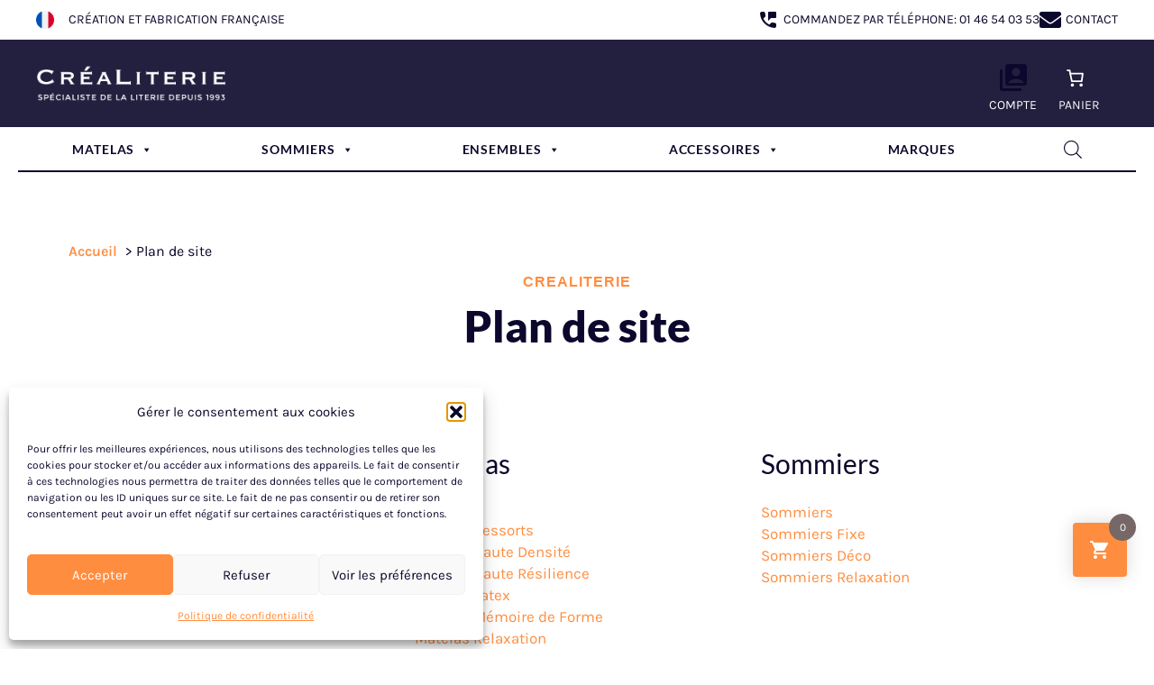

--- FILE ---
content_type: text/html; charset=UTF-8
request_url: https://www.crealiterie.com/plan-de-site/
body_size: 48277
content:
<!DOCTYPE html>
<html lang="fr-FR">
<head>
	<meta charset="UTF-8">
	<meta name="viewport" content="width=device-width, initial-scale=1"><title>Plan de site - Crealiterie</title><link rel="preload" href="https://www.crealiterie.com/wp-content/uploads/2022/05/la-france.png" as="image" imagesrcset="https://www.crealiterie.com/wp-content/uploads/2022/05/la-france.png.webp 512w, https://www.crealiterie.com/wp-content/uploads/2022/05/la-france-300x300.png.webp 300w, https://www.crealiterie.com/wp-content/uploads/2022/05/la-france-150x150.png.webp 150w, https://www.crealiterie.com/wp-content/uploads/2022/05/la-france-100x100.png.webp 100w, https://www.crealiterie.com/wp-content/uploads/2022/05/la-france-64x64.png.webp 64w" imagesizes="(max-width: 20px) 100vw, 20px" fetchpriority="high"><link rel="preload" href="https://www.crealiterie.com/wp-content/uploads/2022/09/crealiterie-logo-blanc.svg" as="image" imagesrcset="https://www.crealiterie.com/wp-content/uploads/2022/09/crealiterie-logo-blanc.svg 1x, https://www.crealiterie.com/wp-content/uploads/2022/09/crealiterie-logo-blanc.svg 2x" fetchpriority="high">
<meta name="dc.title" content="Plan de site - Crealiterie">
<meta name="dc.description" content="Matelas Matelas Matelas Ressorts Matelas Haute Densité Matelas Haute Résilience Matelas Latex Matelas Mémoire de Forme Matelas Relaxation Matelas Fixes Surmatelas Sommiers Sommiers Sommiers Fixe Sommiers Déco Sommiers Relaxation Accessoires Accessoires Couettes Couvertures de Lit Oreillers Jeux de Pieds Traversins Surmatelas Marques André Renault Biotex Brun de Vian-Tiran Bultex Créaliterie…">
<meta name="dc.relation" content="https://www.crealiterie.com/plan-de-site/">
<meta name="dc.source" content="https://www.crealiterie.com/">
<meta name="dc.language" content="fr_FR">
<meta name="description" content="Matelas Matelas Matelas Ressorts Matelas Haute Densité Matelas Haute Résilience Matelas Latex Matelas Mémoire de Forme Matelas Relaxation Matelas Fixes Surmatelas Sommiers Sommiers Sommiers Fixe Sommiers Déco Sommiers Relaxation Accessoires Accessoires Couettes Couvertures de Lit Oreillers Jeux de Pieds Traversins Surmatelas Marques André Renault Biotex Brun de Vian-Tiran Bultex Créaliterie…">
<meta name="robots" content="follow, noindex">
<link rel='dns-prefetch' href='//www.google.com' />


<!-- www.crealiterie.com is managing ads with Advanced Ads 2.0.16 – https://wpadvancedads.com/ --><script id="creal-ready">
			window.advanced_ads_ready=function(e,a){a=a||"complete";var d=function(e){return"interactive"===a?"loading"!==e:"complete"===e};d(document.readyState)?e():document.addEventListener("readystatechange",(function(a){d(a.target.readyState)&&e()}),{once:"interactive"===a})},window.advanced_ads_ready_queue=window.advanced_ads_ready_queue||[];		</script>
		<style id='wp-img-auto-sizes-contain-inline-css'>
img:is([sizes=auto i],[sizes^="auto," i]){contain-intrinsic-size:3000px 1500px}
/*# sourceURL=wp-img-auto-sizes-contain-inline-css */
</style>
<link rel='stylesheet' id='ugb-style-css-css' href='https://www.crealiterie.com/wp-content/plugins/stackable-ultimate-gutenberg-blocks-premium/dist/frontend_blocks.css?ver=3.19.5' media='all' />
<style id='ugb-style-css-inline-css'>
:root {--stk-block-width-default-detected: 1280px;}
/*# sourceURL=ugb-style-css-inline-css */
</style>
<link rel='stylesheet' id='ugb-style-css-responsive-css' href='https://www.crealiterie.com/wp-content/plugins/stackable-ultimate-gutenberg-blocks-premium/dist/frontend_blocks_responsive.css?ver=3.19.5' media='all' />
<style id='ugb-style-css-nodep-inline-css'>
/* Global Color Schemes (background-scheme-default-3) */
.stk--background-scheme--scheme-default-3{--stk-block-background-color:#0f0e17;--stk-heading-color:#fffffe;--stk-text-color:#fffffe;--stk-link-color:#f00069;--stk-accent-color:#f00069;--stk-subtitle-color:#f00069;--stk-button-background-color:#f00069;--stk-button-text-color:#fffffe;--stk-button-outline-color:#fffffe;}
/* Global Color Schemes (container-scheme-default-3) */
.stk--container-scheme--scheme-default-3{--stk-container-background-color:#0f0e17;--stk-heading-color:#fffffe;--stk-text-color:#fffffe;--stk-link-color:#f00069;--stk-accent-color:#f00069;--stk-subtitle-color:#f00069;--stk-button-background-color:#f00069;--stk-button-text-color:#fffffe;--stk-button-outline-color:#fffffe;}
/* Global Preset Controls */
:root{--stk--preset--font-size--small:var(--wp--preset--font-size--small);--stk--preset--font-size--medium:var(--wp--preset--font-size--medium);--stk--preset--font-size--large:var(--wp--preset--font-size--large);--stk--preset--font-size--x-large:var(--wp--preset--font-size--x-large);--stk--preset--spacing--20:var(--wp--preset--spacing--20);--stk--preset--spacing--30:var(--wp--preset--spacing--30);--stk--preset--spacing--40:var(--wp--preset--spacing--40);--stk--preset--spacing--50:var(--wp--preset--spacing--50);--stk--preset--spacing--60:var(--wp--preset--spacing--60);--stk--preset--spacing--70:var(--wp--preset--spacing--70);--stk--preset--spacing--80:var(--wp--preset--spacing--80);}
/*# sourceURL=ugb-style-css-nodep-inline-css */
</style>
<style id='wp-block-library-inline-css'>
:root{--wp-block-synced-color:#7a00df;--wp-block-synced-color--rgb:122,0,223;--wp-bound-block-color:var(--wp-block-synced-color);--wp-editor-canvas-background:#ddd;--wp-admin-theme-color:#007cba;--wp-admin-theme-color--rgb:0,124,186;--wp-admin-theme-color-darker-10:#006ba1;--wp-admin-theme-color-darker-10--rgb:0,107,160.5;--wp-admin-theme-color-darker-20:#005a87;--wp-admin-theme-color-darker-20--rgb:0,90,135;--wp-admin-border-width-focus:2px}@media (min-resolution:192dpi){:root{--wp-admin-border-width-focus:1.5px}}.wp-element-button{cursor:pointer}:root .has-very-light-gray-background-color{background-color:#eee}:root .has-very-dark-gray-background-color{background-color:#313131}:root .has-very-light-gray-color{color:#eee}:root .has-very-dark-gray-color{color:#313131}:root .has-vivid-green-cyan-to-vivid-cyan-blue-gradient-background{background:linear-gradient(135deg,#00d084,#0693e3)}:root .has-purple-crush-gradient-background{background:linear-gradient(135deg,#34e2e4,#4721fb 50%,#ab1dfe)}:root .has-hazy-dawn-gradient-background{background:linear-gradient(135deg,#faaca8,#dad0ec)}:root .has-subdued-olive-gradient-background{background:linear-gradient(135deg,#fafae1,#67a671)}:root .has-atomic-cream-gradient-background{background:linear-gradient(135deg,#fdd79a,#004a59)}:root .has-nightshade-gradient-background{background:linear-gradient(135deg,#330968,#31cdcf)}:root .has-midnight-gradient-background{background:linear-gradient(135deg,#020381,#2874fc)}:root{--wp--preset--font-size--normal:16px;--wp--preset--font-size--huge:42px}.has-regular-font-size{font-size:1em}.has-larger-font-size{font-size:2.625em}.has-normal-font-size{font-size:var(--wp--preset--font-size--normal)}.has-huge-font-size{font-size:var(--wp--preset--font-size--huge)}.has-text-align-center{text-align:center}.has-text-align-left{text-align:left}.has-text-align-right{text-align:right}.has-fit-text{white-space:nowrap!important}#end-resizable-editor-section{display:none}.aligncenter{clear:both}.items-justified-left{justify-content:flex-start}.items-justified-center{justify-content:center}.items-justified-right{justify-content:flex-end}.items-justified-space-between{justify-content:space-between}.screen-reader-text{border:0;clip-path:inset(50%);height:1px;margin:-1px;overflow:hidden;padding:0;position:absolute;width:1px;word-wrap:normal!important}.screen-reader-text:focus{background-color:#ddd;clip-path:none;color:#444;display:block;font-size:1em;height:auto;left:5px;line-height:normal;padding:15px 23px 14px;text-decoration:none;top:5px;width:auto;z-index:100000}html :where(.has-border-color){border-style:solid}html :where([style*=border-top-color]){border-top-style:solid}html :where([style*=border-right-color]){border-right-style:solid}html :where([style*=border-bottom-color]){border-bottom-style:solid}html :where([style*=border-left-color]){border-left-style:solid}html :where([style*=border-width]){border-style:solid}html :where([style*=border-top-width]){border-top-style:solid}html :where([style*=border-right-width]){border-right-style:solid}html :where([style*=border-bottom-width]){border-bottom-style:solid}html :where([style*=border-left-width]){border-left-style:solid}html :where(img[class*=wp-image-]){height:auto;max-width:100%}:where(figure){margin:0 0 1em}html :where(.is-position-sticky){--wp-admin--admin-bar--position-offset:var(--wp-admin--admin-bar--height,0px)}@media screen and (max-width:600px){html :where(.is-position-sticky){--wp-admin--admin-bar--position-offset:0px}}

/*# sourceURL=wp-block-library-inline-css */
</style><style id='wp-block-paragraph-inline-css'>
.is-small-text{font-size:.875em}.is-regular-text{font-size:1em}.is-large-text{font-size:2.25em}.is-larger-text{font-size:3em}.has-drop-cap:not(:focus):first-letter{float:left;font-size:8.4em;font-style:normal;font-weight:100;line-height:.68;margin:.05em .1em 0 0;text-transform:uppercase}body.rtl .has-drop-cap:not(:focus):first-letter{float:none;margin-left:.1em}p.has-drop-cap.has-background{overflow:hidden}:root :where(p.has-background){padding:1.25em 2.375em}:where(p.has-text-color:not(.has-link-color)) a{color:inherit}p.has-text-align-left[style*="writing-mode:vertical-lr"],p.has-text-align-right[style*="writing-mode:vertical-rl"]{rotate:180deg}
/*# sourceURL=https://www.crealiterie.com/wp-includes/blocks/paragraph/style.min.css */
</style>
<link rel='stylesheet' id='ugb-style-css-premium-css' href='https://www.crealiterie.com/wp-content/plugins/stackable-ultimate-gutenberg-blocks-premium/dist/frontend_blocks__premium_only.css?ver=3.19.5' media='all' />
<link rel='stylesheet' id='wc-blocks-style-css' href='https://www.crealiterie.com/wp-content/plugins/woocommerce/assets/client/blocks/wc-blocks.css?ver=wc-10.4.3' media='all' />
<style id='wc-blocks-style-inline-css'>
:root{--drawer-width: 480px}
/*# sourceURL=wc-blocks-style-inline-css */
</style>
<link rel='stylesheet' id='wc-blocks-packages-style-css' href='https://www.crealiterie.com/wp-content/plugins/woocommerce/assets/client/blocks/packages-style.css?ver=wc-10.4.3' media='all' />
<link rel='stylesheet' id='wc-blocks-style-mini-cart-css' href='https://www.crealiterie.com/wp-content/plugins/woocommerce/assets/client/blocks/mini-cart.css?ver=wc-10.4.3' media='all' />
<link rel='stylesheet' id='wc-blocks-style-mini-cart-contents-css' href='https://www.crealiterie.com/wp-content/plugins/woocommerce/assets/client/blocks/mini-cart-contents.css?ver=wc-10.4.3' media='all' />
<style id='global-styles-inline-css'>
:root{--wp--preset--aspect-ratio--square: 1;--wp--preset--aspect-ratio--4-3: 4/3;--wp--preset--aspect-ratio--3-4: 3/4;--wp--preset--aspect-ratio--3-2: 3/2;--wp--preset--aspect-ratio--2-3: 2/3;--wp--preset--aspect-ratio--16-9: 16/9;--wp--preset--aspect-ratio--9-16: 9/16;--wp--preset--color--black: #000000;--wp--preset--color--cyan-bluish-gray: #abb8c3;--wp--preset--color--white: #FFFFFF;--wp--preset--color--pale-pink: #f78da7;--wp--preset--color--vivid-red: #cf2e2e;--wp--preset--color--luminous-vivid-orange: #ff6900;--wp--preset--color--luminous-vivid-amber: #fcb900;--wp--preset--color--light-green-cyan: #7bdcb5;--wp--preset--color--vivid-green-cyan: #00d084;--wp--preset--color--pale-cyan-blue: #8ed1fc;--wp--preset--color--vivid-cyan-blue: #0693e3;--wp--preset--color--vivid-purple: #9b51e0;--wp--preset--color--browncrea: #756867;--wp--preset--color--beigecrea: #D5D6D2;--wp--preset--color--gray-crea: #353C3F;--wp--preset--color--orangecrea: #FF8D3F;--wp--preset--color--bluecrea: #0c072b;--wp--preset--color--bluelightcrea: #a9acb7;--wp--preset--gradient--vivid-cyan-blue-to-vivid-purple: linear-gradient(135deg,rgb(6,147,227) 0%,rgb(155,81,224) 100%);--wp--preset--gradient--light-green-cyan-to-vivid-green-cyan: linear-gradient(135deg,rgb(122,220,180) 0%,rgb(0,208,130) 100%);--wp--preset--gradient--luminous-vivid-amber-to-luminous-vivid-orange: linear-gradient(135deg,rgb(252,185,0) 0%,rgb(255,105,0) 100%);--wp--preset--gradient--luminous-vivid-orange-to-vivid-red: linear-gradient(135deg,rgb(255,105,0) 0%,rgb(207,46,46) 100%);--wp--preset--gradient--very-light-gray-to-cyan-bluish-gray: linear-gradient(135deg,rgb(238,238,238) 0%,rgb(169,184,195) 100%);--wp--preset--gradient--cool-to-warm-spectrum: linear-gradient(135deg,rgb(74,234,220) 0%,rgb(151,120,209) 20%,rgb(207,42,186) 40%,rgb(238,44,130) 60%,rgb(251,105,98) 80%,rgb(254,248,76) 100%);--wp--preset--gradient--blush-light-purple: linear-gradient(135deg,rgb(255,206,236) 0%,rgb(152,150,240) 100%);--wp--preset--gradient--blush-bordeaux: linear-gradient(135deg,rgb(254,205,165) 0%,rgb(254,45,45) 50%,rgb(107,0,62) 100%);--wp--preset--gradient--luminous-dusk: linear-gradient(135deg,rgb(255,203,112) 0%,rgb(199,81,192) 50%,rgb(65,88,208) 100%);--wp--preset--gradient--pale-ocean: linear-gradient(135deg,rgb(255,245,203) 0%,rgb(182,227,212) 50%,rgb(51,167,181) 100%);--wp--preset--gradient--electric-grass: linear-gradient(135deg,rgb(202,248,128) 0%,rgb(113,206,126) 100%);--wp--preset--gradient--midnight: linear-gradient(135deg,rgb(2,3,129) 0%,rgb(40,116,252) 100%);--wp--preset--font-size--small: 13px;--wp--preset--font-size--medium: 20px;--wp--preset--font-size--large: 36px;--wp--preset--font-size--x-large: 42px;--wp--preset--font-family--open-sans-regular: "Open Sans Regular", Arial, Helvetica, sans-serif;--wp--preset--font-family--lato: Lato, sans-serif;--wp--preset--font-family--karla: Karla, sans-serif;--wp--preset--font-family--playfairdisplay: Playfair Display, sans-serif;--wp--preset--spacing--20: 0.44rem;--wp--preset--spacing--30: 0.67rem;--wp--preset--spacing--40: 1rem;--wp--preset--spacing--50: 1.5rem;--wp--preset--spacing--60: 2.25rem;--wp--preset--spacing--70: 3.38rem;--wp--preset--spacing--80: 5.06rem;--wp--preset--shadow--natural: 6px 6px 9px rgba(0, 0, 0, 0.2);--wp--preset--shadow--deep: 12px 12px 50px rgba(0, 0, 0, 0.4);--wp--preset--shadow--sharp: 6px 6px 0px rgba(0, 0, 0, 0.2);--wp--preset--shadow--outlined: 6px 6px 0px -3px rgb(255, 255, 255), 6px 6px rgb(0, 0, 0);--wp--preset--shadow--crisp: 6px 6px 0px rgb(0, 0, 0);}:root { --wp--style--global--content-size: 1280px;--wp--style--global--wide-size: 1900px; }:where(body) { margin: 0; }.wp-site-blocks { padding-top: var(--wp--style--root--padding-top); padding-bottom: var(--wp--style--root--padding-bottom); }.has-global-padding { padding-right: var(--wp--style--root--padding-right); padding-left: var(--wp--style--root--padding-left); }.has-global-padding > .alignfull { margin-right: calc(var(--wp--style--root--padding-right) * -1); margin-left: calc(var(--wp--style--root--padding-left) * -1); }.has-global-padding :where(:not(.alignfull.is-layout-flow) > .has-global-padding:not(.wp-block-block, .alignfull)) { padding-right: 0; padding-left: 0; }.has-global-padding :where(:not(.alignfull.is-layout-flow) > .has-global-padding:not(.wp-block-block, .alignfull)) > .alignfull { margin-left: 0; margin-right: 0; }.wp-site-blocks > .alignleft { float: left; margin-right: 2em; }.wp-site-blocks > .alignright { float: right; margin-left: 2em; }.wp-site-blocks > .aligncenter { justify-content: center; margin-left: auto; margin-right: auto; }:where(.wp-site-blocks) > * { margin-block-start: 24px; margin-block-end: 0; }:where(.wp-site-blocks) > :first-child { margin-block-start: 0; }:where(.wp-site-blocks) > :last-child { margin-block-end: 0; }:root { --wp--style--block-gap: 24px; }:root :where(.is-layout-flow) > :first-child{margin-block-start: 0;}:root :where(.is-layout-flow) > :last-child{margin-block-end: 0;}:root :where(.is-layout-flow) > *{margin-block-start: 24px;margin-block-end: 0;}:root :where(.is-layout-constrained) > :first-child{margin-block-start: 0;}:root :where(.is-layout-constrained) > :last-child{margin-block-end: 0;}:root :where(.is-layout-constrained) > *{margin-block-start: 24px;margin-block-end: 0;}:root :where(.is-layout-flex){gap: 24px;}:root :where(.is-layout-grid){gap: 24px;}.is-layout-flow > .alignleft{float: left;margin-inline-start: 0;margin-inline-end: 2em;}.is-layout-flow > .alignright{float: right;margin-inline-start: 2em;margin-inline-end: 0;}.is-layout-flow > .aligncenter{margin-left: auto !important;margin-right: auto !important;}.is-layout-constrained > .alignleft{float: left;margin-inline-start: 0;margin-inline-end: 2em;}.is-layout-constrained > .alignright{float: right;margin-inline-start: 2em;margin-inline-end: 0;}.is-layout-constrained > .aligncenter{margin-left: auto !important;margin-right: auto !important;}.is-layout-constrained > :where(:not(.alignleft):not(.alignright):not(.alignfull)){max-width: var(--wp--style--global--content-size);margin-left: auto !important;margin-right: auto !important;}.is-layout-constrained > .alignwide{max-width: var(--wp--style--global--wide-size);}body .is-layout-flex{display: flex;}.is-layout-flex{flex-wrap: wrap;align-items: center;}.is-layout-flex > :is(*, div){margin: 0;}body .is-layout-grid{display: grid;}.is-layout-grid > :is(*, div){margin: 0;}body{--wp--style--root--padding-top: 0;--wp--style--root--padding-right: 1.25rem;--wp--style--root--padding-bottom: 0;--wp--style--root--padding-left: 1.25rem;}a:where(:not(.wp-element-button)){text-decoration: underline;}:root :where(.wp-element-button, .wp-block-button__link){background-color: #32373c;border-width: 0;color: #fff;font-family: inherit;font-size: inherit;font-style: inherit;font-weight: inherit;letter-spacing: inherit;line-height: inherit;padding-top: calc(0.667em + 2px);padding-right: calc(1.333em + 2px);padding-bottom: calc(0.667em + 2px);padding-left: calc(1.333em + 2px);text-decoration: none;text-transform: inherit;}.has-black-color{color: var(--wp--preset--color--black) !important;}.has-cyan-bluish-gray-color{color: var(--wp--preset--color--cyan-bluish-gray) !important;}.has-white-color{color: var(--wp--preset--color--white) !important;}.has-pale-pink-color{color: var(--wp--preset--color--pale-pink) !important;}.has-vivid-red-color{color: var(--wp--preset--color--vivid-red) !important;}.has-luminous-vivid-orange-color{color: var(--wp--preset--color--luminous-vivid-orange) !important;}.has-luminous-vivid-amber-color{color: var(--wp--preset--color--luminous-vivid-amber) !important;}.has-light-green-cyan-color{color: var(--wp--preset--color--light-green-cyan) !important;}.has-vivid-green-cyan-color{color: var(--wp--preset--color--vivid-green-cyan) !important;}.has-pale-cyan-blue-color{color: var(--wp--preset--color--pale-cyan-blue) !important;}.has-vivid-cyan-blue-color{color: var(--wp--preset--color--vivid-cyan-blue) !important;}.has-vivid-purple-color{color: var(--wp--preset--color--vivid-purple) !important;}.has-browncrea-color{color: var(--wp--preset--color--browncrea) !important;}.has-beigecrea-color{color: var(--wp--preset--color--beigecrea) !important;}.has-gray-crea-color{color: var(--wp--preset--color--gray-crea) !important;}.has-orangecrea-color{color: var(--wp--preset--color--orangecrea) !important;}.has-bluecrea-color{color: var(--wp--preset--color--bluecrea) !important;}.has-bluelightcrea-color{color: var(--wp--preset--color--bluelightcrea) !important;}.has-black-background-color{background-color: var(--wp--preset--color--black) !important;}.has-cyan-bluish-gray-background-color{background-color: var(--wp--preset--color--cyan-bluish-gray) !important;}.has-white-background-color{background-color: var(--wp--preset--color--white) !important;}.has-pale-pink-background-color{background-color: var(--wp--preset--color--pale-pink) !important;}.has-vivid-red-background-color{background-color: var(--wp--preset--color--vivid-red) !important;}.has-luminous-vivid-orange-background-color{background-color: var(--wp--preset--color--luminous-vivid-orange) !important;}.has-luminous-vivid-amber-background-color{background-color: var(--wp--preset--color--luminous-vivid-amber) !important;}.has-light-green-cyan-background-color{background-color: var(--wp--preset--color--light-green-cyan) !important;}.has-vivid-green-cyan-background-color{background-color: var(--wp--preset--color--vivid-green-cyan) !important;}.has-pale-cyan-blue-background-color{background-color: var(--wp--preset--color--pale-cyan-blue) !important;}.has-vivid-cyan-blue-background-color{background-color: var(--wp--preset--color--vivid-cyan-blue) !important;}.has-vivid-purple-background-color{background-color: var(--wp--preset--color--vivid-purple) !important;}.has-browncrea-background-color{background-color: var(--wp--preset--color--browncrea) !important;}.has-beigecrea-background-color{background-color: var(--wp--preset--color--beigecrea) !important;}.has-gray-crea-background-color{background-color: var(--wp--preset--color--gray-crea) !important;}.has-orangecrea-background-color{background-color: var(--wp--preset--color--orangecrea) !important;}.has-bluecrea-background-color{background-color: var(--wp--preset--color--bluecrea) !important;}.has-bluelightcrea-background-color{background-color: var(--wp--preset--color--bluelightcrea) !important;}.has-black-border-color{border-color: var(--wp--preset--color--black) !important;}.has-cyan-bluish-gray-border-color{border-color: var(--wp--preset--color--cyan-bluish-gray) !important;}.has-white-border-color{border-color: var(--wp--preset--color--white) !important;}.has-pale-pink-border-color{border-color: var(--wp--preset--color--pale-pink) !important;}.has-vivid-red-border-color{border-color: var(--wp--preset--color--vivid-red) !important;}.has-luminous-vivid-orange-border-color{border-color: var(--wp--preset--color--luminous-vivid-orange) !important;}.has-luminous-vivid-amber-border-color{border-color: var(--wp--preset--color--luminous-vivid-amber) !important;}.has-light-green-cyan-border-color{border-color: var(--wp--preset--color--light-green-cyan) !important;}.has-vivid-green-cyan-border-color{border-color: var(--wp--preset--color--vivid-green-cyan) !important;}.has-pale-cyan-blue-border-color{border-color: var(--wp--preset--color--pale-cyan-blue) !important;}.has-vivid-cyan-blue-border-color{border-color: var(--wp--preset--color--vivid-cyan-blue) !important;}.has-vivid-purple-border-color{border-color: var(--wp--preset--color--vivid-purple) !important;}.has-browncrea-border-color{border-color: var(--wp--preset--color--browncrea) !important;}.has-beigecrea-border-color{border-color: var(--wp--preset--color--beigecrea) !important;}.has-gray-crea-border-color{border-color: var(--wp--preset--color--gray-crea) !important;}.has-orangecrea-border-color{border-color: var(--wp--preset--color--orangecrea) !important;}.has-bluecrea-border-color{border-color: var(--wp--preset--color--bluecrea) !important;}.has-bluelightcrea-border-color{border-color: var(--wp--preset--color--bluelightcrea) !important;}.has-vivid-cyan-blue-to-vivid-purple-gradient-background{background: var(--wp--preset--gradient--vivid-cyan-blue-to-vivid-purple) !important;}.has-light-green-cyan-to-vivid-green-cyan-gradient-background{background: var(--wp--preset--gradient--light-green-cyan-to-vivid-green-cyan) !important;}.has-luminous-vivid-amber-to-luminous-vivid-orange-gradient-background{background: var(--wp--preset--gradient--luminous-vivid-amber-to-luminous-vivid-orange) !important;}.has-luminous-vivid-orange-to-vivid-red-gradient-background{background: var(--wp--preset--gradient--luminous-vivid-orange-to-vivid-red) !important;}.has-very-light-gray-to-cyan-bluish-gray-gradient-background{background: var(--wp--preset--gradient--very-light-gray-to-cyan-bluish-gray) !important;}.has-cool-to-warm-spectrum-gradient-background{background: var(--wp--preset--gradient--cool-to-warm-spectrum) !important;}.has-blush-light-purple-gradient-background{background: var(--wp--preset--gradient--blush-light-purple) !important;}.has-blush-bordeaux-gradient-background{background: var(--wp--preset--gradient--blush-bordeaux) !important;}.has-luminous-dusk-gradient-background{background: var(--wp--preset--gradient--luminous-dusk) !important;}.has-pale-ocean-gradient-background{background: var(--wp--preset--gradient--pale-ocean) !important;}.has-electric-grass-gradient-background{background: var(--wp--preset--gradient--electric-grass) !important;}.has-midnight-gradient-background{background: var(--wp--preset--gradient--midnight) !important;}.has-small-font-size{font-size: var(--wp--preset--font-size--small) !important;}.has-medium-font-size{font-size: var(--wp--preset--font-size--medium) !important;}.has-large-font-size{font-size: var(--wp--preset--font-size--large) !important;}.has-x-large-font-size{font-size: var(--wp--preset--font-size--x-large) !important;}.has-open-sans-regular-font-family{font-family: var(--wp--preset--font-family--open-sans-regular) !important;}.has-lato-font-family{font-family: var(--wp--preset--font-family--lato) !important;}.has-karla-font-family{font-family: var(--wp--preset--font-family--karla) !important;}.has-playfairdisplay-font-family{font-family: var(--wp--preset--font-family--playfairdisplay) !important;}
/*# sourceURL=global-styles-inline-css */
</style>


<link rel='stylesheet' id='woocommerce-layout-css' href='https://www.crealiterie.com/wp-content/plugins/woocommerce/assets/css/woocommerce-layout.css?ver=af5a15' media='all' />
<link rel='stylesheet' id='woocommerce-smallscreen-css' href='https://www.crealiterie.com/wp-content/plugins/woocommerce/assets/css/woocommerce-smallscreen.css?ver=af5a15' media='only screen and (max-width: 768px)' />
<link rel='stylesheet' id='woocommerce-general-css' href='https://www.crealiterie.com/wp-content/plugins/woocommerce/assets/css/woocommerce.css?ver=af5a15' media='all' />
<style id='woocommerce-inline-inline-css'>
.woocommerce form .form-row .required { visibility: visible; }
/*# sourceURL=woocommerce-inline-inline-css */
</style>
<style id='wpgb-head-inline-css'>
.wp-grid-builder:not(.wpgb-template),.wpgb-facet{opacity:0.01}.wpgb-facet fieldset{margin:0;padding:0;border:none;outline:none;box-shadow:none}.wpgb-facet fieldset:last-child{margin-bottom:40px;}.wpgb-facet fieldset legend.wpgb-sr-only{height:1px;width:1px}
/*# sourceURL=wpgb-head-inline-css */
</style>
<link rel='stylesheet' id='cmplz-general-css' href='https://www.crealiterie.com/wp-content/plugins/complianz-gdpr/assets/css/cookieblocker.min.css?ver=1766732365' media='all' />
<link rel='stylesheet' id='flickity-css' href='https://www.crealiterie.com/wp-content/plugins/iconic-woo-attribute-swatches/assets/vendor/flickity/flickity.min.css?ver=1.21.1' media='all' />
<link rel='stylesheet' id='iconic-was-styles-css' href='https://www.crealiterie.com/wp-content/plugins/iconic-woo-attribute-swatches/assets/frontend/css/main.min.css?ver=1.21.1' media='all' />
<link rel='stylesheet' id='megamenu-css' href='https://www.crealiterie.com/wp-content/uploads/maxmegamenu/style.css?ver=405de9' media='all' />
<link rel='stylesheet' id='dashicons-css' href='https://www.crealiterie.com/wp-includes/css/dashicons.min.css?ver=bbe1a6' media='all' />

<link rel='stylesheet' id='megamenu-genericons-css' href='https://www.crealiterie.com/wp-content/plugins/megamenu-pro/icons/genericons/genericons/genericons.css?ver=2.4.4' media='all' />
<link rel='stylesheet' id='megamenu-fontawesome-css' href='https://www.crealiterie.com/wp-content/plugins/megamenu-pro/icons/fontawesome/css/font-awesome.min.css?ver=2.4.4' media='all' />
<link rel='stylesheet' id='megamenu-fontawesome5-css' href='https://www.crealiterie.com/wp-content/plugins/megamenu-pro/icons/fontawesome5/css/all.min.css?ver=2.4.4' media='all' />
<link rel='stylesheet' id='megamenu-fontawesome6-css' href='https://www.crealiterie.com/wp-content/plugins/megamenu-pro/icons/fontawesome6/css/all.min.css?ver=2.4.4' media='all' />
<link rel='stylesheet' id='hint-css' href='https://www.crealiterie.com/wp-content/plugins/woo-fly-cart/assets/hint/hint.min.css?ver=bbe1a6' media='all' />
<link rel='stylesheet' id='perfect-scrollbar-css' href='https://www.crealiterie.com/wp-content/plugins/woo-fly-cart/assets/perfect-scrollbar/css/perfect-scrollbar.min.css?ver=bbe1a6' media='all' />
<link rel='stylesheet' id='perfect-scrollbar-wpc-css' href='https://www.crealiterie.com/wp-content/plugins/woo-fly-cart/assets/perfect-scrollbar/css/custom-theme.css?ver=bbe1a6' media='all' />
<link rel='stylesheet' id='slick-css' href='https://www.crealiterie.com/wp-content/plugins/woo-fly-cart/assets/slick/slick.css?ver=bbe1a6' media='all' />
<link rel='stylesheet' id='woofc-fonts-css' href='https://www.crealiterie.com/wp-content/plugins/woo-fly-cart/assets/css/fonts.css?ver=bbe1a6' media='all' />
<link rel='stylesheet' id='woofc-frontend-css' href='https://www.crealiterie.com/wp-content/plugins/woo-fly-cart/assets/css/frontend.css?ver=5.9.9' media='all' />
<style id='woofc-frontend-inline-css'>
.woofc-area.woofc-style-01 .woofc-inner, .woofc-area.woofc-style-03 .woofc-inner, .woofc-area.woofc-style-02 .woofc-area-bot .woofc-action .woofc-action-inner > div a:hover, .woofc-area.woofc-style-04 .woofc-area-bot .woofc-action .woofc-action-inner > div a:hover {
                            background-color: #ff8d3f;
                        }

                        .woofc-area.woofc-style-01 .woofc-area-bot .woofc-action .woofc-action-inner > div a, .woofc-area.woofc-style-02 .woofc-area-bot .woofc-action .woofc-action-inner > div a, .woofc-area.woofc-style-03 .woofc-area-bot .woofc-action .woofc-action-inner > div a, .woofc-area.woofc-style-04 .woofc-area-bot .woofc-action .woofc-action-inner > div a {
                            outline: none;
                            color: #ff8d3f;
                        }

                        .woofc-area.woofc-style-02 .woofc-area-bot .woofc-action .woofc-action-inner > div a, .woofc-area.woofc-style-04 .woofc-area-bot .woofc-action .woofc-action-inner > div a {
                            border-color: #ff8d3f;
                        }

                        .woofc-area.woofc-style-05 .woofc-inner{
                            background-color: #ff8d3f;
                            background-image: url('');
                            background-size: cover;
                            background-position: center;
                            background-repeat: no-repeat;
                        }
                        
                        .woofc-count span {
                            background-color: #ff8d3f;
                        }
/*# sourceURL=woofc-frontend-inline-css */
</style>
<link rel='stylesheet' id='dgwt-wcas-style-css' href='https://www.crealiterie.com/wp-content/plugins/ajax-search-for-woocommerce/assets/css/style.min.css?ver=1.32.1' media='all' />
<link rel='stylesheet' id='generate-widget-areas-css' href='https://www.crealiterie.com/wp-content/themes/generatepress/assets/css/components/widget-areas.min.css?ver=3.6.1' media='all' />
<link rel='stylesheet' id='generate-style-css' href='https://www.crealiterie.com/wp-content/themes/generatepress/assets/css/main.min.css?ver=3.6.1' media='all' />
<style id='generate-style-inline-css'>
.is-right-sidebar{width:20%;}.is-left-sidebar{width:20%;}.site-content .content-area{width:100%;}@media (max-width: 1025px){.main-navigation .menu-toggle,.sidebar-nav-mobile:not(#sticky-placeholder){display:block;}.main-navigation ul,.gen-sidebar-nav,.main-navigation:not(.slideout-navigation):not(.toggled) .main-nav > ul,.has-inline-mobile-toggle #site-navigation .inside-navigation > *:not(.navigation-search):not(.main-nav){display:none;}.nav-align-right .inside-navigation,.nav-align-center .inside-navigation{justify-content:space-between;}}
.dynamic-author-image-rounded{border-radius:100%;}.dynamic-featured-image, .dynamic-author-image{vertical-align:middle;}.one-container.blog .dynamic-content-template:not(:last-child), .one-container.archive .dynamic-content-template:not(:last-child){padding-bottom:0px;}.dynamic-entry-excerpt > p:last-child{margin-bottom:0px;}
/*# sourceURL=generate-style-inline-css */
</style>

<link rel='stylesheet' id='generatepress-dynamic-css' href='https://www.crealiterie.com/wp-content/uploads/generatepress/style.min.css?ver=1766733275' media='all' />
<link rel='stylesheet' id='generate-child-css' href='https://www.crealiterie.com/wp-content/themes/crealiterie/style.css?ver=1682490148' media='all' />
<link rel='stylesheet' id='generateblocks-css' href='https://www.crealiterie.com/wp-content/uploads/generateblocks/style-23660.css?ver=1765888042' media='all' />
<link rel='stylesheet' id='generate-blog-columns-css' href='https://www.crealiterie.com/wp-content/plugins/gp-premium/blog/functions/css/columns.min.css?ver=2.5.5' media='all' />
<link rel='stylesheet' id='generate-secondary-nav-css' href='https://www.crealiterie.com/wp-content/plugins/gp-premium/secondary-nav/functions/css/main.min.css?ver=2.5.5' media='all' />
<style id='generate-secondary-nav-inline-css'>
.secondary-navigation{background-color:#636363;}.secondary-nav-below-header .secondary-navigation .inside-navigation.grid-container, .secondary-nav-above-header .secondary-navigation .inside-navigation.grid-container{padding:0px 20px 0px 20px;}.secondary-navigation .main-nav ul li a,.secondary-navigation .menu-toggle,.secondary-menu-bar-items .menu-bar-item > a{color:#ffffff;}.secondary-navigation .secondary-menu-bar-items{color:#ffffff;}button.secondary-menu-toggle:hover,button.secondary-menu-toggle:focus{color:#ffffff;}.widget-area .secondary-navigation{margin-bottom:20px;}.secondary-navigation ul ul{background-color:#303030;top:auto;}.secondary-navigation .main-nav ul ul li a{color:#ffffff;}.secondary-navigation .main-nav ul li:not([class*="current-menu-"]):hover > a, .secondary-navigation .main-nav ul li:not([class*="current-menu-"]):focus > a, .secondary-navigation .main-nav ul li.sfHover:not([class*="current-menu-"]) > a, .secondary-menu-bar-items .menu-bar-item:hover > a{color:#ffffff;background-color:#303030;}.secondary-navigation .main-nav ul ul li:not([class*="current-menu-"]):hover > a,.secondary-navigation .main-nav ul ul li:not([class*="current-menu-"]):focus > a,.secondary-navigation .main-nav ul ul li.sfHover:not([class*="current-menu-"]) > a{color:#ffffff;background-color:#474747;}.secondary-navigation .main-nav ul li[class*="current-menu-"] > a{color:#222222;background-color:#ffffff;}.secondary-navigation .main-nav ul ul li[class*="current-menu-"] > a{color:#ffffff;background-color:#474747;}.secondary-navigation.toggled .dropdown-menu-toggle:before{display:none;}@media (max-width: 1025px) {.secondary-menu-bar-items .menu-bar-item:hover > a{background: none;color: #ffffff;}}
/*# sourceURL=generate-secondary-nav-inline-css */
</style>
<link rel='stylesheet' id='generate-secondary-nav-mobile-css' href='https://www.crealiterie.com/wp-content/plugins/gp-premium/secondary-nav/functions/css/main-mobile.min.css?ver=2.5.5' media='all' />
<link rel='stylesheet' id='generate-navigation-branding-css' href='https://www.crealiterie.com/wp-content/plugins/gp-premium/menu-plus/functions/css/navigation-branding-flex.min.css?ver=2.5.5' media='all' />
<style id='generate-navigation-branding-inline-css'>
.main-navigation.has-branding .inside-navigation.grid-container, .main-navigation.has-branding.grid-container .inside-navigation:not(.grid-container){padding:0px;}.main-navigation.has-branding:not(.grid-container) .inside-navigation:not(.grid-container) .navigation-branding{margin-left:10px;}.main-navigation .sticky-navigation-logo, .main-navigation.navigation-stick .site-logo:not(.mobile-header-logo){display:none;}.main-navigation.navigation-stick .sticky-navigation-logo{display:block;}.navigation-branding img, .site-logo.mobile-header-logo img{height:60px;width:auto;}.navigation-branding .main-title{line-height:60px;}@media (max-width: 1025px){.main-navigation.has-branding.nav-align-center .menu-bar-items, .main-navigation.has-sticky-branding.navigation-stick.nav-align-center .menu-bar-items{margin-left:auto;}.navigation-branding{margin-right:auto;margin-left:10px;}.navigation-branding .main-title, .mobile-header-navigation .site-logo{margin-left:10px;}.main-navigation.has-branding .inside-navigation.grid-container{padding:0px;}}
/*# sourceURL=generate-navigation-branding-inline-css */
</style>
<link rel='stylesheet' id='generate-woocommerce-css' href='https://www.crealiterie.com/wp-content/plugins/gp-premium/woocommerce/functions/css/woocommerce.min.css?ver=2.5.5' media='all' />
<style id='generate-woocommerce-inline-css'>
.woocommerce ul.products li.product .woocommerce-LoopProduct-link{color:var(--global-color-12);}.woocommerce ul.products li.product .woocommerce-LoopProduct-link:hover{color:var(--global-color-10);}.woocommerce #respond input#submit, .woocommerce a.button, .woocommerce button.button, .woocommerce input.button, .wc-block-components-button{color:#ffffff;background-color:var(--global-color-10);text-decoration:none;}.woocommerce #respond input#submit:hover, .woocommerce a.button:hover, .woocommerce button.button:hover, .woocommerce input.button:hover, .wc-block-components-button:hover{color:#ffffff;background-color:var(--global-color-8);}.woocommerce #respond input#submit.alt, .woocommerce a.button.alt, .woocommerce button.button.alt, .woocommerce input.button.alt, .woocommerce #respond input#submit.alt.disabled, .woocommerce #respond input#submit.alt.disabled:hover, .woocommerce #respond input#submit.alt:disabled, .woocommerce #respond input#submit.alt:disabled:hover, .woocommerce #respond input#submit.alt:disabled[disabled], .woocommerce #respond input#submit.alt:disabled[disabled]:hover, .woocommerce a.button.alt.disabled, .woocommerce a.button.alt.disabled:hover, .woocommerce a.button.alt:disabled, .woocommerce a.button.alt:disabled:hover, .woocommerce a.button.alt:disabled[disabled], .woocommerce a.button.alt:disabled[disabled]:hover, .woocommerce button.button.alt.disabled, .woocommerce button.button.alt.disabled:hover, .woocommerce button.button.alt:disabled, .woocommerce button.button.alt:disabled:hover, .woocommerce button.button.alt:disabled[disabled], .woocommerce button.button.alt:disabled[disabled]:hover, .woocommerce input.button.alt.disabled, .woocommerce input.button.alt.disabled:hover, .woocommerce input.button.alt:disabled, .woocommerce input.button.alt:disabled:hover, .woocommerce input.button.alt:disabled[disabled], .woocommerce input.button.alt:disabled[disabled]:hover{color:#ffffff;background-color:var(--global-color-10);}.woocommerce #respond input#submit.alt:hover, .woocommerce a.button.alt:hover, .woocommerce button.button.alt:hover, .woocommerce input.button.alt:hover{color:#ffffff;background-color:var(--global-color-8);}button.wc-block-components-panel__button{font-size:inherit;}.woocommerce .star-rating span:before, .woocommerce p.stars:hover a::before{color:#ffa200;}.woocommerce span.onsale{background-color:var(--global-color-10);color:#ffffff;}.woocommerce ul.products li.product .price, .woocommerce div.product p.price{color:var(--global-color-12);}.woocommerce div.product .woocommerce-tabs ul.tabs li a{color:var(--global-color-11);}.woocommerce div.product .woocommerce-tabs ul.tabs li a:hover, .woocommerce div.product .woocommerce-tabs ul.tabs li.active a{color:var(--global-color-10);}.woocommerce-message{background-color:var(--base-3);color:var(--global-color-10);}div.woocommerce-message a.button, div.woocommerce-message a.button:focus, div.woocommerce-message a.button:hover, div.woocommerce-message a, div.woocommerce-message a:focus, div.woocommerce-message a:hover{color:var(--global-color-10);}.woocommerce-info{background-color:var(--base-3);color:var(--global-color-10);}div.woocommerce-info a.button, div.woocommerce-info a.button:focus, div.woocommerce-info a.button:hover, div.woocommerce-info a, div.woocommerce-info a:focus, div.woocommerce-info a:hover{color:var(--global-color-10);}.woocommerce-error{background-color:var(--base-3);color:var(--global-color-10);}div.woocommerce-error a.button, div.woocommerce-error a.button:focus, div.woocommerce-error a.button:hover, div.woocommerce-error a, div.woocommerce-error a:focus, div.woocommerce-error a:hover{color:var(--global-color-10);}.woocommerce-product-details__short-description{color:var(--global-color-12);}#wc-mini-cart{background-color:#ffffff;color:var(--global-color-11);}#wc-mini-cart a:not(.button), #wc-mini-cart a.remove{color:var(--global-color-11);}#wc-mini-cart .button{color:#ffffff;}#wc-mini-cart .button:hover, #wc-mini-cart .button:focus, #wc-mini-cart .button:active{color:#ffffff;}.woocommerce #content div.product div.images, .woocommerce div.product div.images, .woocommerce-page #content div.product div.images, .woocommerce-page div.product div.images{width:44%;}.add-to-cart-panel{background-color:#ffffff;color:var(--global-color-11);}.add-to-cart-panel a:not(.button){color:var(--global-color-11);}.woocommerce .widget_price_filter .price_slider_wrapper .ui-widget-content{background-color:var(--global-color-9);}.woocommerce .widget_price_filter .ui-slider .ui-slider-range, .woocommerce .widget_price_filter .ui-slider .ui-slider-handle{background-color:var(--global-color-11);}.cart-contents > span.number-of-items{background-color:rgba(0,0,0,0.05);}.cart-contents .amount{display:none;}.cart-contents > span.number-of-items{display:inline-block;}.woocommerce-MyAccount-navigation li.is-active a:after, a.button.wc-forward:after{display:none;}#payment .payment_methods>.wc_payment_method>label:before{font-family:WooCommerce;content:"\e039";}#payment .payment_methods li.wc_payment_method>input[type=radio]:first-child:checked+label:before{content:"\e03c";}.woocommerce-ordering:after{font-family:WooCommerce;content:"\e00f";}.wc-columns-container .products, .woocommerce .related ul.products, .woocommerce .up-sells ul.products{grid-gap:50px;}@media (max-width: 1024px){.woocommerce .wc-columns-container.wc-tablet-columns-2 .products{-ms-grid-columns:(1fr)[2];grid-template-columns:repeat(2, 1fr);}.wc-related-upsell-tablet-columns-2 .related ul.products, .wc-related-upsell-tablet-columns-2 .up-sells ul.products{-ms-grid-columns:(1fr)[2];grid-template-columns:repeat(2, 1fr);}}@media (max-width:768px){.add-to-cart-panel .continue-shopping{background-color:#ffffff;}.woocommerce #content div.product div.images,.woocommerce div.product div.images,.woocommerce-page #content div.product div.images,.woocommerce-page div.product div.images{width:100%;}}@media (max-width: 1025px){nav.toggled .main-nav li.wc-menu-item{display:none !important;}.mobile-bar-items.wc-mobile-cart-items{z-index:1;}}
/*# sourceURL=generate-woocommerce-inline-css */
</style>
<link rel='stylesheet' id='generate-woocommerce-mobile-css' href='https://www.crealiterie.com/wp-content/plugins/gp-premium/woocommerce/functions/css/woocommerce-mobile.min.css?ver=2.5.5' media='(max-width:768px)' />
<link rel='stylesheet' id='crea-style-css' href='https://www.crealiterie.com/wp-content/themes/crealiterie/public/css/main.min.css?id=4876d022bcd259ddd80c5ebf989eeff5' media='all' />
<script src="https://www.crealiterie.com/wp-includes/js/jquery/jquery.min.js?ver=3.7.1" id="jquery-core-js"></script>
<script src="https://www.crealiterie.com/wp-includes/js/jquery/jquery-migrate.min.js?ver=3.4.1" id="jquery-migrate-js"></script>
<script src="https://www.crealiterie.com/wp-content/plugins/woocommerce/assets/js/jquery-blockui/jquery.blockUI.min.js?ver=2.7.0-wc.10.4.3" id="wc-jquery-blockui-js" data-wp-strategy="defer"></script>
<script id="wc-add-to-cart-js-extra">
var wc_add_to_cart_params = {"ajax_url":"/wp-admin/admin-ajax.php","wc_ajax_url":"/?wc-ajax=%%endpoint%%","i18n_view_cart":"Voir le panier","cart_url":"https://www.crealiterie.com/panier/","is_cart":"","cart_redirect_after_add":"no"};
//# sourceURL=wc-add-to-cart-js-extra
</script>
<script src="https://www.crealiterie.com/wp-content/plugins/woocommerce/assets/js/frontend/add-to-cart.min.js?ver=af5a15" id="wc-add-to-cart-js" defer data-wp-strategy="defer"></script>
<script src="https://www.crealiterie.com/wp-content/plugins/woocommerce/assets/js/js-cookie/js.cookie.min.js?ver=2.1.4-wc.10.4.3" id="wc-js-cookie-js" data-wp-strategy="defer"></script>
<noscript><style>.wp-grid-builder .wpgb-card.wpgb-card-hidden .wpgb-card-wrapper{opacity:1!important;visibility:visible!important;transform:none!important}.wpgb-facet {opacity:1!important;pointer-events:auto!important}.wpgb-facet *:not(.wpgb-pagination-facet){display:none}</style></noscript>			<style>.cmplz-hidden {
					display: none !important;
				}</style>		<style>
			.dgwt-wcas-ico-magnifier,.dgwt-wcas-ico-magnifier-handler{max-width:20px}.dgwt-wcas-search-wrapp{max-width:600px}.dgwt-wcas-search-wrapp .dgwt-wcas-sf-wrapp input[type=search].dgwt-wcas-search-input,.dgwt-wcas-search-wrapp .dgwt-wcas-sf-wrapp input[type=search].dgwt-wcas-search-input:hover,.dgwt-wcas-search-wrapp .dgwt-wcas-sf-wrapp input[type=search].dgwt-wcas-search-input:focus{color:#0c072b;border-color:#0c072b}.dgwt-wcas-sf-wrapp input[type=search].dgwt-wcas-search-input::placeholder{color:#0c072b;opacity:.3}.dgwt-wcas-sf-wrapp input[type=search].dgwt-wcas-search-input::-webkit-input-placeholder{color:#0c072b;opacity:.3}.dgwt-wcas-sf-wrapp input[type=search].dgwt-wcas-search-input:-moz-placeholder{color:#0c072b;opacity:.3}.dgwt-wcas-sf-wrapp input[type=search].dgwt-wcas-search-input::-moz-placeholder{color:#0c072b;opacity:.3}.dgwt-wcas-sf-wrapp input[type=search].dgwt-wcas-search-input:-ms-input-placeholder{color:#0c072b}.dgwt-wcas-no-submit.dgwt-wcas-search-wrapp .dgwt-wcas-ico-magnifier path,.dgwt-wcas-search-wrapp .dgwt-wcas-close path{fill:#0c072b}.dgwt-wcas-loader-circular-path{stroke:#0c072b}.dgwt-wcas-preloader{opacity:.6}.dgwt-wcas-suggestions-wrapp *,.dgwt-wcas-details-wrapp *,.dgwt-wcas-sd,.dgwt-wcas-suggestion *{color:#0c072b}.dgwt-wcas-st strong,.dgwt-wcas-sd strong{color:#ff8d3f}.dgwt-wcas-suggestions-wrapp,.dgwt-wcas-details-wrapp,.dgwt-wcas-suggestion,.dgwt-wcas-datails-title,.dgwt-wcas-details-more-products{border-color:#0c072b!important}.dgwt-wcas-inner-preloader{background-image:url(https://www.crealiterie.com/wp-content/uploads/2022/05/RiLoader2Line.svg)}.dgwt-wcas-inner-preloader *{display:none}		</style>
		<link rel="apple-touch-icon" sizes="60x60" href="https://www.crealiterie.com/wp-content/uploads/favicon/apple-touch-icon.png">
<link rel="icon" type="image/png" sizes="32x32" href="https://www.crealiterie.com/wp-content/uploads/favicon/favicon-32x32.png">
<link rel="icon" type="image/png" sizes="16x16" href="https://www.crealiterie.com/wp-content/uploads/favicon/favicon-16x16.png">
<link rel="mask-icon" href="https://www.crealiterie.com/wp-content/uploads/favicon/safari-pinned-tab.svg" color="#0c072b">
<link rel="manifest" href="https://www.crealiterie.com/wp-content/uploads/favicon/site.webmanifest">
<link rel="shortcut icon" href="https://www.crealiterie.com/wp-content/uploads/favicon/favicon.ico">
<meta name="msapplication-TileColor" content="#0c072b">
<meta name="msapplication-config" content="https://www.crealiterie.com/wp-content/uploads/favicon/browserconfig.xml">
<meta name="theme-color" content="#ffffff">

<!-- Google tag (gtag.js) -->
<script type="text/plain" data-service="google-analytics" data-category="statistics" async data-cmplz-src="https://www.googletagmanager.com/gtag/js?id=G-J8CVX9PXTY"></script>
<script>
    window.dataLayer = window.dataLayer || [];
    function gtag(){dataLayer.push(arguments);}
    gtag('js', new Date());

    gtag('config', 'G-J8CVX9PXTY');
</script>

<!-- Google Tag Manager -->
<script>(function(w,d,s,l,i){w[l]=w[l]||[];w[l].push({'gtm.start':
            new Date().getTime(),event:'gtm.js'});var f=d.getElementsByTagName(s)[0],
        j=d.createElement(s),dl=l!='dataLayer'?'&l='+l:'';j.async=true;j.src=
        'https://www.googletagmanager.com/gtm.js?id='+i+dl;f.parentNode.insertBefore(j,f);
    })(window,document,'script','dataLayer','GTM-KMH4J2S');</script>
<!-- End Google Tag Manager -->
	<noscript><style>.woocommerce-product-gallery{ opacity: 1 !important; }</style></noscript>
	
<style class="stk-block-styles">.stk-dddebe6{padding-right:2em !important;padding-left:2em !important;margin-bottom:0px !important}.stk-dddebe6-column,.stk-2a6daae-column{--stk-column-gap:20px !important;row-gap:10px !important}.stk-d56334c,.stk-0c594b6,.stk-658d185,.stk-76b90d1{margin-bottom:20px !important}.stk-2a6daae{padding-right:2em !important;padding-left:2em !important;margin-bottom:20px !important}@media screen and (max-width:767px){.stk-dddebe6,.stk-2a6daae{margin-bottom:70px !important}}</style><style>.breadcrumb {list-style:none;margin:0;padding-inline-start:0;}.breadcrumb li {margin:0;display:inline-block;position:relative;}.breadcrumb li::after{content:' > ';margin-left:5px;margin-right:5px;}.breadcrumb li:last-child::after{display:none}</style><style class='wp-fonts-local'>
@font-face{font-family:Lato;font-style:normal;font-weight:400;font-display:fallback;src:url('https://www.crealiterie.com/wp-content/themes/crealiterie/resources/fonts/lato-v23-latin-regular.woff2') format('woff2');font-stretch:normal;}
@font-face{font-family:Lato;font-style:normal;font-weight:100;font-display:fallback;src:url('https://www.crealiterie.com/wp-content/themes/crealiterie/resources/fonts/lato-v23-latin-100.woff2') format('woff2');font-stretch:normal;}
@font-face{font-family:Lato;font-style:normal;font-weight:300;font-display:fallback;src:url('https://www.crealiterie.com/wp-content/themes/crealiterie/resources/fonts/lato-v23-latin-300.woff2') format('woff2');font-stretch:normal;}
@font-face{font-family:Lato;font-style:normal;font-weight:700;font-display:fallback;src:url('https://www.crealiterie.com/wp-content/themes/crealiterie/resources/fonts/lato-v23-latin-700.woff2') format('woff2');font-stretch:normal;}
@font-face{font-family:Lato;font-style:normal;font-weight:900;font-display:fallback;src:url('https://www.crealiterie.com/wp-content/themes/crealiterie/resources/fonts/lato-v23-latin-900.woff2') format('woff2');font-stretch:normal;}
@font-face{font-family:Karla;font-style:normal;font-weight:400;font-display:fallback;src:url('https://www.crealiterie.com/wp-content/themes/crealiterie/resources/fonts/karla-v23-latin-regular.woff2') format('woff2');font-stretch:normal;}
@font-face{font-family:Karla;font-style:normal;font-weight:200;font-display:fallback;src:url('https://www.crealiterie.com/wp-content/themes/crealiterie/resources/fonts/karla-v23-latin-200.woff2') format('woff2');font-stretch:normal;}
@font-face{font-family:Karla;font-style:normal;font-weight:300;font-display:fallback;src:url('https://www.crealiterie.com/wp-content/themes/crealiterie/resources/fonts/karla-v23-latin-300.woff2') format('woff2');font-stretch:normal;}
@font-face{font-family:Karla;font-style:normal;font-weight:600;font-display:fallback;src:url('https://www.crealiterie.com/wp-content/themes/crealiterie/resources/fonts/karla-v23-latin-600.woff2') format('woff2');font-stretch:normal;}
@font-face{font-family:Karla;font-style:normal;font-weight:700;font-display:fallback;src:url('https://www.crealiterie.com/wp-content/themes/crealiterie/resources/fonts/karla-v23-latin-700.woff2') format('woff2');font-stretch:normal;}
@font-face{font-family:Karla;font-style:normal;font-weight:300;font-display:fallback;src:url('https://www.crealiterie.com/wp-content/themes/crealiterie/resources/fonts/karla-v23-latin-800.woff2') format('woff2');font-stretch:normal;}
@font-face{font-family:"Playfair Display";font-style:normal;font-weight:400;font-display:fallback;src:url('https://www.crealiterie.com/wp-content/themes/crealiterie/resources/fonts/playfair-display-v30-latin-regular.woff2') format('woff2');font-stretch:normal;}
@font-face{font-family:"Playfair Display";font-style:normal;font-weight:700;font-display:fallback;src:url('https://www.crealiterie.com/wp-content/themes/crealiterie/resources/fonts/playfair-display-v30-latin-700.woff2') format('woff2');font-stretch:normal;}
@font-face{font-family:"Playfair Display";font-style:normal;font-weight:900;font-display:fallback;src:url('https://www.crealiterie.com/wp-content/themes/crealiterie/resources/fonts/playfair-display-v30-latin-900.woff2') format('woff2');font-stretch:normal;}
</style>
<link rel="icon" href="https://www.crealiterie.com/wp-content/uploads/2022/04/cropped-favicon-1-32x32.png" sizes="32x32" />
<link rel="icon" href="https://www.crealiterie.com/wp-content/uploads/2022/04/cropped-favicon-1-192x192.png" sizes="192x192" />
<link rel="apple-touch-icon" href="https://www.crealiterie.com/wp-content/uploads/2022/04/cropped-favicon-1-180x180.png" />
<meta name="msapplication-TileImage" content="https://www.crealiterie.com/wp-content/uploads/2022/04/cropped-favicon-1-270x270.png" />
		<style id="wp-custom-css">
			.wc-block-grid__products .wc-block-grid__product-image img {
	height: 200px;
}

#mega-menu-wrap-primary ul.mega-sub-menu {
	margin-top:1rem;
}

@media (max-width: 768px) {
	.top-bar .inside-top-bar {
		padding-right: 10px;
		padding-left: 10px;
	}
	.top-bar .inside-top-bar #block-74 {
		margin-top: 10px
	}
}		</style>
		<style type="text/css">/** Mega Menu CSS: fs **/</style>

</head>

<body data-cmplz=1 class="wp-singular page-template-default page page-id-23660 wp-custom-logo wp-embed-responsive wp-theme-generatepress wp-child-theme-crealiterie theme-generatepress post-image-aligned-center secondary-nav-below-header secondary-nav-aligned-right sticky-menu-fade woocommerce-no-js mega-menu-primary mega-menu-secondary no-sidebar nav-below-header separate-containers header-aligned-left dropdown-hover" itemtype="https://schema.org/WebPage" itemscope>
	
<!-- Google Tag Manager (noscript) -->
<noscript>
    <iframe src="https://www.googletagmanager.com/ns.html?id=GTM-KMH4J2S"
            height="0" width="0" style="display:none;visibility:hidden"></iframe>
</noscript>
<!-- End Google Tag Manager (noscript) -->
<a class="screen-reader-text skip-link" href="#content" title="Aller au contenu">Aller au contenu</a>		<div class="top-bar top-bar-align-left">
			<div class="inside-top-bar grid-container">
				<aside id="block-13" class="widget inner-padding widget_block">
<div class="wp-block-stackable-text stk-block-text stk-block stk-374b0f1" data-block-id="374b0f1"><style>.stk-374b0f1{padding-top:0px !important;padding-right:0px !important;padding-bottom:0px !important;padding-left:0px !important;margin-bottom:0px !important}.stk-374b0f1 .stk-block-text__text{font-size:0.875rem !important;color:var(--global-color-12) !important;text-transform:uppercase !important}@media screen and (max-width:1023px){.stk-374b0f1 .stk-block-text__text{font-size:0.875rem !important}}</style><style class="stk-custom-css">.stk-374b0f1.stk-block-text p{display:flex !important;align-items-center !important}.stk-374b0f1.stk-block-text p picture,.stk-374b0f1.stk-block-text p img{margin-right:0.5rem !important}</style><p class="stk-block-text__text has-text-color has-global-color-12-color"><picture data-perfmatters-preload decoding="async" class="wp-image-488">
<source type="image/webp" srcset="https://www.crealiterie.com/wp-content/uploads/2022/05/la-france.png.webp 512w, https://www.crealiterie.com/wp-content/uploads/2022/05/la-france-300x300.png.webp 300w, https://www.crealiterie.com/wp-content/uploads/2022/05/la-france-150x150.png.webp 150w, https://www.crealiterie.com/wp-content/uploads/2022/05/la-france-100x100.png.webp 100w, https://www.crealiterie.com/wp-content/uploads/2022/05/la-france-64x64.png.webp 64w" sizes="(max-width: 20px) 100vw, 20px"/>
<img data-perfmatters-preload decoding="async" width="20" height="20" class="wp-image-488" style="width: 20px;" src="https://www.crealiterie.com/wp-content/uploads/2022/05/la-france.png" alt="drapeau France rond" srcset="https://www.crealiterie.com/wp-content/uploads/2022/05/la-france.png 512w, https://www.crealiterie.com/wp-content/uploads/2022/05/la-france-300x300.png 300w, https://www.crealiterie.com/wp-content/uploads/2022/05/la-france-150x150.png 150w, https://www.crealiterie.com/wp-content/uploads/2022/05/la-france-100x100.png 100w, https://www.crealiterie.com/wp-content/uploads/2022/05/la-france-64x64.png 64w" sizes="(max-width: 20px) 100vw, 20px" fetchpriority="high"/>
</picture>
 <span style="color: var(--global-color-12) ; text-align: var(--stk-alignment-text-align,start);">Création et fabrication française</span></p></div>
</aside><aside id="block-74" class="widget inner-padding widget_block">
<div class="wp-block-stackable-button-group stk-block-button-group stk-block stk-53d71b5" data-block-id="53d71b5"><style>.stk-53d71b5{margin-bottom:0px !important}</style><div class="stk-row stk-inner-blocks has-text-align-center stk-block-content stk-button-group">
<div class="wp-block-stackable-button stk-block-button is-style-link stk-block stk-69dae45" data-block-id="69dae45"><style>.stk-69dae45{align-items:center !important;display:flex !important}.stk-69dae45 .stk-button .stk--inner-svg svg:last-child{height:24px !important;width:24px !important;margin-inline-end:5px !important}.stk-69dae45 .stk-button .stk--inner-svg svg:last-child,.stk-69dae45 .stk-button .stk--inner-svg svg:last-child :is(g,path,rect,polygon,ellipse){fill:#FF8D3F !important}.stk-69dae45 .stk-button__inner-text{font-size:0.875rem !important;color:#0c072b !important;text-transform:uppercase !important}@media screen and (max-width:1023px){.stk-69dae45 .stk-button__inner-text{font-size:0.875rem !important}}</style><style class="stk-custom-css">.stk-69dae45.stk-block-button a{display:flex !important}</style><a class="stk-link stk-button stk--hover-effect-darken" href="tel:+33146540353"><span class="stk--svg-wrapper"><div class="stk--inner-svg"><svg class="ugb-custom-icon" xmlns="http://www.w3.org/2000/svg" width="32" height="32" viewBox="0 0 24 24" aria-hidden="true"><path fill="currentColor" d="M20 3h-7c-.55 0-1 .45-1 1v9l3-3h5c.55 0 1-.45 1-1V4c0-.55-.45-1-1-1zm-.77 12.26l-2.54-.29a1.99 1.99 0 0 0-1.64.57l-1.84 1.84a15.045 15.045 0 0 1-6.59-6.59l1.85-1.85c.43-.43.64-1.03.57-1.64l-.29-2.52a2.001 2.001 0 0 0-1.99-1.77H5.03c-1.13 0-2.07.94-2 2.07c.53 8.54 7.36 15.36 15.89 15.89c1.13.07 2.07-.87 2.07-2v-1.73c.01-1.01-.75-1.86-1.76-1.98z"></path></svg></div></span><span class="has-text-color stk-button__inner-text">Commandez par téléphone: 01 46 54 03 53</span></a></div>



<div class="wp-block-stackable-button stk-block-button is-style-link stk-block stk-b4523ef" data-block-id="b4523ef"><style>.stk-b4523ef{align-items:center !important;display:flex !important}.stk-b4523ef .stk-button .stk--inner-svg svg:last-child{height:24px !important;width:24px !important;margin-inline-end:5px !important}.stk-b4523ef .stk-button .stk--inner-svg svg:last-child,.stk-b4523ef .stk-button .stk--inner-svg svg:last-child :is(g,path,rect,polygon,ellipse){fill:#FF8D3F !important}.stk-b4523ef .stk-button__inner-text{font-size:0.875rem !important;color:#0c072b !important;text-transform:uppercase !important}@media screen and (max-width:1023px){.stk-b4523ef .stk-button__inner-text{font-size:0.875rem !important}}</style><style class="stk-custom-css">.stk-b4523ef.stk-block-button a{display:flex !important}</style><a class="stk-link stk-button stk--hover-effect-darken" href="https://www.crealiterie.com/contact/"><span class="stk--svg-wrapper"><div class="stk--inner-svg"><svg aria-hidden="true" focusable="false" data-prefix="fas" data-icon="envelope" class="svg-inline--fa fa-envelope fa-w-16" xmlns="http://www.w3.org/2000/svg" viewBox="0 0 512 512" width="32" height="32"><path fill="currentColor" d="M502.3 190.8c3.9-3.1 9.7-.2 9.7 4.7V400c0 26.5-21.5 48-48 48H48c-26.5 0-48-21.5-48-48V195.6c0-5 5.7-7.8 9.7-4.7 22.4 17.4 52.1 39.5 154.1 113.6 21.1 15.4 56.7 47.8 92.2 47.6 35.7.3 72-32.8 92.3-47.6 102-74.1 131.6-96.3 154-113.7zM256 320c23.2.4 56.6-29.2 73.4-41.4 132.7-96.3 142.8-104.7 173.4-128.7 5.8-4.5 9.2-11.5 9.2-18.9v-19c0-26.5-21.5-48-48-48H48C21.5 64 0 85.5 0 112v19c0 7.4 3.4 14.3 9.2 18.9 30.6 23.9 40.7 32.4 173.4 128.7 16.8 12.2 50.2 41.8 73.4 41.4z"></path></svg></div></span><span class="has-text-color stk-button__inner-text">Contact</span></a></div>
</div></div>
</aside>			</div>
		</div>
				<header class="site-header" id="masthead" aria-label="Site"  itemtype="https://schema.org/WPHeader" itemscope>
			<div class="inside-header grid-container">
				<div class="site-logo">
					<a href="https://www.crealiterie.com/" rel="home">
						<img data-perfmatters-preload class="header-image is-logo-image" alt="Crealiterie" src="https://www.crealiterie.com/wp-content/uploads/2022/09/crealiterie-logo-blanc.svg" srcset="https://www.crealiterie.com/wp-content/uploads/2022/09/crealiterie-logo-blanc.svg 1x, https://www.crealiterie.com/wp-content/uploads/2022/09/crealiterie-logo-blanc.svg 2x" width="4205" height="796" fetchpriority="high">
					</a>
				</div>
<div class="wp-block-stackable-columns alignwide stk-block-columns stk--hide-mobile stk-block stk-c0a0b8d stk-block-background header-icons" data-block-id="c0a0b8d"><style>.stk-c0a0b8d .stk--block-align-c0a0b8d{align-items:stretch !important}.stk-c0a0b8d{background-color:rgba(12,7,44,0) !important;padding-top:0px !important;padding-right:0px !important;padding-bottom:0px !important;padding-left:0px !important;margin-bottom:0px !important}.stk-c0a0b8d:before{background-color:var(--global-color-12) !important}</style><div class="stk-row stk-inner-blocks has-text-align-right stk--block-align-c0a0b8d stk-block-content stk-content-align stk-c0a0b8d-column stk--fit-content alignwide">
<div class="wp-block-stackable-column stk-block-column stk-block-column--v3 stk-column stk-block-column--v2 stk-block stk-6420586" data-block-id="6420586"><div class="stk-column-wrapper stk-block-column__content stk-container stk-6420586-container stk--no-background stk--no-padding"><div class="has-text-align-center stk-block-content stk-inner-blocks stk-6420586-inner-blocks">
<div class="wp-block-stackable-icon stk-block-icon stk-block stk-db5acb3" data-block-id="db5acb3"><style>.stk-db5acb3{margin-bottom:0px !important}.stk-db5acb3 .stk--svg-wrapper .stk--inner-svg svg:last-child{height:36px !important;width:36px !important}.stk-db5acb3 .stk--svg-wrapper .stk--inner-svg svg:last-child,.stk-db5acb3 .stk--svg-wrapper .stk--inner-svg svg:last-child :is(g,path,rect,polygon,ellipse){fill:var(--base-3) !important}.stk-db5acb3 .stk--svg-wrapper:hover .stk--inner-svg svg:last-child,.stk-db5acb3 .stk--svg-wrapper:hover .stk--inner-svg svg:last-child :is(g,path,rect,polygon,ellipse){fill:var(--global-color-10) !important}</style><span class="stk--svg-wrapper"><div class="stk--inner-svg"><svg style="height:0;width:0"><defs><linearGradient id="linear-gradient-db5acb3" x1="0" x2="100%" y1="0" y2="0"><stop offset="0%" style="stop-opacity:1;stop-color:var(--linear-gradient-db-5-acb-3-color-1)"></stop><stop offset="100%" style="stop-opacity:1;stop-color:var(--linear-gradient-db-5-acb-3-color-2)"></stop></linearGradient></defs></svg><svg xmlns="http://www.w3.org/2000/svg" xmlns:xlink="http://www.w3.org/1999/xlink" aria-hidden="true" class="ugb-custom-icon iconify iconify--material-symbols" width="32" height="32" preserveAspectRatio="xMidYMid meet" viewBox="0 0 24 24"><path fill="currentColor" d="M14 11q1.25 0 2.125-.875T17 8q0-1.25-.875-2.125T14 5q-1.25 0-2.125.875T11 8q0 1.25.875 2.125T14 11Zm-6 7q-.825 0-1.412-.587Q6 16.825 6 16V4q0-.825.588-1.413Q7.175 2 8 2h12q.825 0 1.413.587Q22 3.175 22 4v12q0 .825-.587 1.413Q20.825 18 20 18Zm-4 4q-.825 0-1.412-.587Q2 20.825 2 20V6h2v14h14v2Zm4-6h12q-1.1-1.475-2.65-2.238Q15.8 13 14 13t-3.35.762Q9.1 14.525 8 16Z"></path></svg></div></span></div>



<div class="wp-block-stackable-text stk-block-text stk-block stk-f5ebfba" data-block-id="f5ebfba"><style>.stk-f5ebfba{padding-top:1px !important}.stk-f5ebfba .stk-block-text__text{font-size:14px !important;color:var(--base-3) !important;text-transform:uppercase !important}.stk-f5ebfba .stk-block-text__text:hover{color:var(--global-color-10) !important}@media screen and (max-width:1023px){.stk-f5ebfba .stk-block-text__text{font-size:14px !important}}</style><p class="stk-block-text__text has-text-color has-base-3-color">Compte</p></div>
</div><a class="stk-link stk-block-link stk--transparent-overlay" href="https://www.crealiterie.com/mon-compte/" title="Mon compte" aria-hidden="true" tabindex="-1"></a></div></div>



<div class="wp-block-stackable-column stk-block-column stk-block-column--v3 stk-column stk-block-column--v2 stk-block stk-48fe259" id="crea_mini_cart" data-block-id="48fe259"><div class="stk-column-wrapper stk-block-column__content stk-container stk-48fe259-container stk--no-background stk--no-padding"><div class="has-text-align-center stk-block-content stk-inner-blocks stk-48fe259-inner-blocks"><div data-block-name="woocommerce/mini-cart" data-has-hidden-price="true" data-text-color="base-3" class="wc-block-mini-cart wp-block-woocommerce-mini-cart has-text-color has-base-3-color" style="">
			<button class="wc-block-mini-cart__button" aria-label="Panier"><span class="wc-block-mini-cart__quantity-badge">
			<svg xmlns="http://www.w3.org/2000/svg" fill="currentColor" class="wc-block-mini-cart__icon" viewBox="0 0 32 32"><circle cx="12.667" cy="24.667" r="2"/><circle cx="23.333" cy="24.667" r="2"/><path fill-rule="evenodd" d="M9.285 10.036a1 1 0 0 1 .776-.37h15.272a1 1 0 0 1 .99 1.142l-1.333 9.333A1 1 0 0 1 24 21H12a1 1 0 0 1-.98-.797L9.083 10.87a1 1 0 0 1 .203-.834m2.005 1.63L12.814 19h10.319l1.047-7.333z" clip-rule="evenodd"/><path fill-rule="evenodd" d="M5.667 6.667a1 1 0 0 1 1-1h2.666a1 1 0 0 1 .984.82l.727 4a1 1 0 1 1-1.967.359l-.578-3.18H6.667a1 1 0 0 1-1-1" clip-rule="evenodd"/></svg>
			<span class="wc-block-mini-cart__badge" style=""></span>
		</span>
		</button>
			<div class="is-loading wc-block-components-drawer__screen-overlay wc-block-components-drawer__screen-overlay--is-hidden" aria-hidden="true">
				<div class="wc-block-mini-cart__drawer wc-block-components-drawer">
					<div class="wc-block-components-drawer__content">
						<div class="wc-block-mini-cart__template-part">
<div data-block-name="woocommerce/mini-cart-contents" class="wp-block-woocommerce-mini-cart-contents">
	
	<div data-block-name="woocommerce/filled-mini-cart-contents-block" class="wp-block-woocommerce-filled-mini-cart-contents-block">
		
		<div data-block-name="woocommerce/mini-cart-title-block" class="wp-block-woocommerce-mini-cart-title-block">
			
			<div data-block-name="woocommerce/mini-cart-title-label-block" class="wp-block-woocommerce-mini-cart-title-label-block">
			</div>
			

			
			<div data-block-name="woocommerce/mini-cart-title-items-counter-block" class="wp-block-woocommerce-mini-cart-title-items-counter-block">
			</div>
			
		</div>
		
		
		<div data-block-name="woocommerce/mini-cart-items-block" class="wp-block-woocommerce-mini-cart-items-block">
			
			<div data-block-name="woocommerce/mini-cart-products-table-block" class="wp-block-woocommerce-mini-cart-products-table-block">
			</div>
			
		</div>
		
		
		<div data-block-name="woocommerce/mini-cart-footer-block" class="wp-block-woocommerce-mini-cart-footer-block">
			
			<div data-block-name="woocommerce/mini-cart-cart-button-block" class="wp-block-woocommerce-mini-cart-cart-button-block"></div>
			
			
			<div data-block-name="woocommerce/mini-cart-checkout-button-block" class="wp-block-woocommerce-mini-cart-checkout-button-block"></div>
			
		</div>
		
	</div>
	

	
	<div data-block-name="woocommerce/empty-mini-cart-contents-block" class="wp-block-woocommerce-empty-mini-cart-contents-block">
		<p class="has-text-align-center"><strong>Votre panier est actuellement vide !</strong></p>

		
		<div data-block-name="woocommerce/mini-cart-shopping-button-block" class="wp-block-woocommerce-mini-cart-shopping-button-block"></div>
		
	</div>
	
</div>

</div>
					</div>
				</div>
			</div>
		</div>


<div class="wp-block-stackable-text stk-block-text stk-block stk-1f1c3f4" data-block-id="1f1c3f4"><style>.stk-1f1c3f4 .stk-block-text__text{font-size:14px !important;color:var(--base-2) !important;text-transform:uppercase !important}.stk-1f1c3f4 .stk-block-text__text:hover{color:var(--global-color-10) !important}@media screen and (max-width:1023px){.stk-1f1c3f4 .stk-block-text__text{font-size:14px !important}}</style><p class="stk-block-text__text has-text-color has-base-2-color">panier</p></div>
</div><a class="stk-link stk-block-link stk--transparent-overlay" href="https://www.crealiterie.com/page-de-paiement/" aria-hidden="true" tabindex="-1"></a></div></div>
</div></div>
			</div>
		</header>
				<nav class="has-sticky-branding  main-navigation nav-align-center sub-menu-right" id="site-navigation" aria-label="Principal"  itemtype="https://schema.org/SiteNavigationElement" itemscope>
			<div class="inside-navigation grid-container">
								<button class="menu-toggle" aria-controls="primary-menu" aria-expanded="false">
					<span class="gp-icon icon-menu-bars"><svg viewBox="0 0 512 512" aria-hidden="true" xmlns="http://www.w3.org/2000/svg" width="1em" height="1em"><path d="M0 96c0-13.255 10.745-24 24-24h464c13.255 0 24 10.745 24 24s-10.745 24-24 24H24c-13.255 0-24-10.745-24-24zm0 160c0-13.255 10.745-24 24-24h464c13.255 0 24 10.745 24 24s-10.745 24-24 24H24c-13.255 0-24-10.745-24-24zm0 160c0-13.255 10.745-24 24-24h464c13.255 0 24 10.745 24 24s-10.745 24-24 24H24c-13.255 0-24-10.745-24-24z" /></svg><svg viewBox="0 0 512 512" aria-hidden="true" xmlns="http://www.w3.org/2000/svg" width="1em" height="1em"><path d="M71.029 71.029c9.373-9.372 24.569-9.372 33.942 0L256 222.059l151.029-151.03c9.373-9.372 24.569-9.372 33.942 0 9.372 9.373 9.372 24.569 0 33.942L289.941 256l151.03 151.029c9.372 9.373 9.372 24.569 0 33.942-9.373 9.372-24.569 9.372-33.942 0L256 289.941l-151.029 151.03c-9.373 9.372-24.569 9.372-33.942 0-9.372-9.373-9.372-24.569 0-33.942L222.059 256 71.029 104.971c-9.372-9.373-9.372-24.569 0-33.942z" /></svg></span><span class="screen-reader-text">Menu</span>				</button>
				<div id="mega-menu-wrap-primary" class="mega-menu-wrap"><div class="mega-menu-toggle"><div class="mega-toggle-blocks-left"><div class='mega-toggle-block mega-icon-block mega-toggle-block-1' id='mega-toggle-block-1'><a class='mega-icon' href='https://www.crealiterie.com/mon-compte/' target='_self' title='Connexion'></a></div></div><div class="mega-toggle-blocks-center"><div class='mega-toggle-block mega-html-block mega-toggle-block-2' id='mega-toggle-block-2'><div  class="dgwt-wcas-search-wrapp dgwt-wcas-no-submit woocommerce dgwt-wcas-style-solaris js-dgwt-wcas-layout-classic dgwt-wcas-layout-classic js-dgwt-wcas-mobile-overlay-enabled">
		<form class="dgwt-wcas-search-form" role="search" action="https://www.crealiterie.com/" method="get">
		<div class="dgwt-wcas-sf-wrapp">
							<svg
					class="dgwt-wcas-ico-magnifier" xmlns="http://www.w3.org/2000/svg"
					xmlns:xlink="http://www.w3.org/1999/xlink" x="0px" y="0px"
					viewBox="0 0 51.539 51.361" xml:space="preserve">
					<path 						d="M51.539,49.356L37.247,35.065c3.273-3.74,5.272-8.623,5.272-13.983c0-11.742-9.518-21.26-21.26-21.26 S0,9.339,0,21.082s9.518,21.26,21.26,21.26c5.361,0,10.244-1.999,13.983-5.272l14.292,14.292L51.539,49.356z M2.835,21.082 c0-10.176,8.249-18.425,18.425-18.425s18.425,8.249,18.425,18.425S31.436,39.507,21.26,39.507S2.835,31.258,2.835,21.082z"/>
				</svg>
							<label class="screen-reader-text"
				for="dgwt-wcas-search-input-1">
				Recherche de produits			</label>

			<input
				id="dgwt-wcas-search-input-1"
				type="search"
				class="dgwt-wcas-search-input"
				name="s"
				value=""
				placeholder="RECHERCHER"
				autocomplete="off"
							/>
			<div class="dgwt-wcas-preloader"></div>

			<div class="dgwt-wcas-voice-search"></div>

			
			<input type="hidden" name="post_type" value="product"/>
			<input type="hidden" name="dgwt_wcas" value="1"/>

			
					</div>
	</form>
</div>
</div></div><div class="mega-toggle-blocks-right"><div class='mega-toggle-block mega-menu-toggle-animated-block mega-toggle-block-3' id='mega-toggle-block-3'><button aria-label="Toggle Menu" class="mega-toggle-animated mega-toggle-animated-slider" type="button" aria-expanded="false">
                  <span class="mega-toggle-animated-box">
                    <span class="mega-toggle-animated-inner"></span>
                  </span>
                </button></div></div></div><ul id="mega-menu-primary" class="mega-menu max-mega-menu mega-menu-horizontal mega-no-js" data-event="hover_intent" data-effect="fade_up" data-effect-speed="200" data-effect-mobile="disabled" data-effect-speed-mobile="0" data-mobile-force-width="body" data-second-click="go" data-document-click="collapse" data-vertical-behaviour="standard" data-breakpoint="1025" data-unbind="true" data-mobile-state="collapse_all" data-mobile-direction="vertical" data-hover-intent-timeout="300" data-hover-intent-interval="100" data-sticky-enabled="true" data-sticky-desktop="true" data-sticky-mobile="true" data-sticky-offset="0" data-sticky-expand="true" data-sticky-expand-mobile="true" data-sticky-transition="false" data-overlay-desktop="false" data-overlay-mobile="false"><li class="mega-menu-item mega-menu-item-type-taxonomy mega-menu-item-object-product_cat mega-menu-item-has-children mega-menu-megamenu mega-menu-grid mega-align-bottom-left mega-menu-grid mega-menu-item-57788" id="mega-menu-item-57788"><a class="mega-menu-link" href="https://www.crealiterie.com/matelas/" aria-expanded="false" tabindex="0">Matelas<span class="mega-indicator" aria-hidden="true"></span></a>
<ul class="mega-sub-menu" role='presentation'>
<li class="mega-menu-row" id="mega-menu-57788-0">
	<ul class="mega-sub-menu" style='--columns:4' role='presentation'>
<li class="mega-menu-column mega-menu-columns-1-of-4" style="--columns:4; --span:1" id="mega-menu-57788-0-0">
		<ul class="mega-sub-menu">
<li class="mega-menu-item mega-menu-item-type-widget widget_custom_html mega-menu-item-custom_html-14" id="mega-menu-item-custom_html-14"><div class="textwidget custom-html-widget"><p class="subtitle">
	Matelas par type
</p></div></li><li class="mega-menu-item mega-menu-item-type-taxonomy mega-menu-item-object-product_cat mega-menu-item-58007" id="mega-menu-item-58007"><a class="mega-menu-link" href="https://www.crealiterie.com/matelas/matelas-fixes/">Matelas Fixes</a></li><li class="mega-menu-item mega-menu-item-type-taxonomy mega-menu-item-object-product_cat mega-menu-item-58014" id="mega-menu-item-58014"><a class="mega-menu-link" href="https://www.crealiterie.com/matelas/matelas-ressorts/">Matelas Ressorts</a></li><li class="mega-menu-item mega-menu-item-type-taxonomy mega-menu-item-object-product_cat mega-menu-item-58008" id="mega-menu-item-58008"><a class="mega-menu-link" href="https://www.crealiterie.com/matelas/matelas-haute-densite-2/">Matelas Haute Densité</a></li><li class="mega-menu-item mega-menu-item-type-taxonomy mega-menu-item-object-product_cat mega-menu-item-58009" id="mega-menu-item-58009"><a class="mega-menu-link" href="https://www.crealiterie.com/matelas/matelas-haute-resilience/">Matelas Haute Résilience</a></li><li class="mega-menu-item mega-menu-item-type-taxonomy mega-menu-item-object-product_cat mega-menu-item-58012" id="mega-menu-item-58012"><a class="mega-menu-link" href="https://www.crealiterie.com/matelas/matelas-memoire-de-forme-3/">Matelas Mémoire de Forme</a></li><li class="mega-menu-item mega-menu-item-type-taxonomy mega-menu-item-object-product_cat mega-menu-item-58010" id="mega-menu-item-58010"><a class="mega-menu-link" href="https://www.crealiterie.com/matelas/matelas-latex/">Matelas Latex</a></li><li class="mega-menu-item mega-menu-item-type-taxonomy mega-menu-item-object-product_cat mega-menu-item-58011" id="mega-menu-item-58011"><a class="mega-menu-link" href="https://www.crealiterie.com/matelas/matelas-latex-naturel/">Matelas Latex Naturel</a></li><li class="mega-menu-item mega-menu-item-type-taxonomy mega-menu-item-object-product_cat mega-menu-item-58013" id="mega-menu-item-58013"><a class="mega-menu-link" href="https://www.crealiterie.com/matelas/matelas-relaxation-2/">Matelas Relaxation</a></li><li class="mega-menu-item mega-menu-item-type-widget widget_text mega-menu-item-text-8" id="mega-menu-item-text-8">			<div class="textwidget"><p><a class="see-all" href="https://www.crealiterie.com/produit/matelas/">Voir tout</a></p>
</div>
		</li>		</ul>
</li><li class="mega-menu-column mega-menu-columns-1-of-4" style="--columns:4; --span:1" id="mega-menu-57788-0-1">
		<ul class="mega-sub-menu">
<li class="mega-menu-item mega-menu-item-type-widget widget_custom_html mega-menu-item-custom_html-13" id="mega-menu-item-custom_html-13"><div class="textwidget custom-html-widget"><p class="subtitle">
	Matelas par marque
</p></div></li><li class="mega-menu-item mega-menu-item-type-taxonomy mega-menu-item-object-product_cat mega-menu-item-58017" id="mega-menu-item-58017"><a class="mega-menu-link" href="https://www.crealiterie.com/matelas/matelas-andre-renault/">André Renault</a></li><li class="mega-menu-item mega-menu-item-type-taxonomy mega-menu-item-object-product_cat mega-menu-item-58018" id="mega-menu-item-58018"><a class="mega-menu-link" href="https://www.crealiterie.com/matelas/matelas-biotex/">Biotex</a></li><li class="mega-menu-item mega-menu-item-type-taxonomy mega-menu-item-object-product_cat mega-menu-item-58019" id="mega-menu-item-58019"><a class="mega-menu-link" href="https://www.crealiterie.com/matelas/matelas-bultex/">Bultex</a></li><li class="mega-menu-item mega-menu-item-type-taxonomy mega-menu-item-object-product_cat mega-menu-item-58020" id="mega-menu-item-58020"><a class="mega-menu-link" href="https://www.crealiterie.com/matelas/matelas-epeda/">Épéda</a></li><li class="mega-menu-item mega-menu-item-type-custom mega-menu-item-object-custom mega-menu-item-63391" id="mega-menu-item-63391"><a class="mega-menu-link" href="https://www.crealiterie.com/matelas/matelas-epeda-dedicace/">Épéda Dédicace</a></li><li class="mega-menu-item mega-menu-item-type-taxonomy mega-menu-item-object-product_cat mega-menu-item-58022" id="mega-menu-item-58022"><a class="mega-menu-link" href="https://www.crealiterie.com/matelas/matelas-simmons/">Simmons</a></li><li class="mega-menu-item mega-menu-item-type-taxonomy mega-menu-item-object-product_cat mega-menu-item-58023" id="mega-menu-item-58023"><a class="mega-menu-link" href="https://www.crealiterie.com/matelas/matelas-simmons-beautyrest/">Simmons Beautyrest</a></li><li class="mega-menu-item mega-menu-item-type-taxonomy mega-menu-item-object-product_cat mega-menu-item-58024" id="mega-menu-item-58024"><a class="mega-menu-link" href="https://www.crealiterie.com/matelas/matelas-treca/">Tréca</a></li><li class="mega-menu-item mega-menu-item-type-widget widget_text mega-menu-item-text-9" id="mega-menu-item-text-9">			<div class="textwidget"><p><a class="see-all" href="https://www.crealiterie.com/produit/matelas/">Voir tout</a></p>
</div>
		</li>		</ul>
</li><li class="mega-menu-column mega-menu-columns-1-of-4" style="--columns:4; --span:1" id="mega-menu-57788-0-2">
		<ul class="mega-sub-menu">
<li class="mega-menu-item mega-menu-item-type-widget widget_custom_html mega-menu-item-custom_html-15" id="mega-menu-item-custom_html-15"><div class="textwidget custom-html-widget"><p class="subtitle">
	Matelas par taille
</p></div></li><li class="mega-menu-item mega-menu-item-type-custom mega-menu-item-object-custom mega-menu-item-58028" id="mega-menu-item-58028"><a class="mega-menu-link" href="/matelas/?_dimension=90-x-190">90 X 190 (1 pers)</a></li><li class="mega-menu-item mega-menu-item-type-custom mega-menu-item-object-custom mega-menu-item-58029" id="mega-menu-item-58029"><a class="mega-menu-link" href="/matelas/?_dimension=90-x-200">90 x 200 (1 pers)</a></li><li class="mega-menu-item mega-menu-item-type-custom mega-menu-item-object-custom mega-menu-item-58030" id="mega-menu-item-58030"><a class="mega-menu-link" href="/matelas/?_dimension=120-x-190">120 x 190 (1 pers)</a></li><li class="mega-menu-item mega-menu-item-type-custom mega-menu-item-object-custom mega-menu-item-58031" id="mega-menu-item-58031"><a class="mega-menu-link" href="/matelas/?_dimension=140-x-190">140 X 190 (2 pers)</a></li><li class="mega-menu-item mega-menu-item-type-custom mega-menu-item-object-custom mega-menu-item-58032" id="mega-menu-item-58032"><a class="mega-menu-link" href="/matelas/?_dimension=160-x-200">160 X 200 (2 pers)</a></li><li class="mega-menu-item mega-menu-item-type-custom mega-menu-item-object-custom mega-menu-item-58033" id="mega-menu-item-58033"><a class="mega-menu-link" href="/matelas/?_dimension=180-x-200">180 x 200 (2 pers)</a></li><li class="mega-menu-item mega-menu-item-type-widget widget_text mega-menu-item-text-10" id="mega-menu-item-text-10">			<div class="textwidget"><p><a class="see-all" href="https://www.crealiterie.com/produit/matelas/">Voir tout</a></p>
</div>
		</li>		</ul>
</li><li class="mega-menu-column mega-menu-columns-1-of-4" style="--columns:4; --span:1" id="mega-menu-57788-0-3"></li>	</ul>
</li></ul>
</li><li class="mega-menu-item mega-menu-item-type-taxonomy mega-menu-item-object-product_cat mega-menu-item-has-children mega-menu-megamenu mega-menu-grid mega-align-bottom-left mega-menu-grid mega-menu-item-57789" id="mega-menu-item-57789"><a class="mega-menu-link" href="https://www.crealiterie.com/sommiers/" aria-expanded="false" tabindex="0">Sommiers<span class="mega-indicator" aria-hidden="true"></span></a>
<ul class="mega-sub-menu" role='presentation'>
<li class="mega-menu-row" id="mega-menu-57789-0">
	<ul class="mega-sub-menu" style='--columns:12' role='presentation'>
<li class="mega-menu-column mega-menu-columns-3-of-12" style="--columns:12; --span:3" id="mega-menu-57789-0-0">
		<ul class="mega-sub-menu">
<li class="mega-menu-item mega-menu-item-type-widget widget_custom_html mega-menu-item-custom_html-16" id="mega-menu-item-custom_html-16"><div class="textwidget custom-html-widget"><p class="subtitle">
	Sommiers par type
</p></div></li><li class="mega-menu-item mega-menu-item-type-custom mega-menu-item-object-custom mega-menu-item-58189" id="mega-menu-item-58189"><a class="mega-menu-link" href="https://www.crealiterie.com/sommiers/?_categories=sommiers-fixe-3">Sommiers Fixe</a></li><li class="mega-menu-item mega-menu-item-type-custom mega-menu-item-object-custom mega-menu-item-58190" id="mega-menu-item-58190"><a class="mega-menu-link" href="https://www.crealiterie.com/sommiers/?_categories=sommiers-fixe-3%2Csommiers-lattes">Sommiers Lattes</a></li><li class="mega-menu-item mega-menu-item-type-custom mega-menu-item-object-custom mega-menu-item-58191" id="mega-menu-item-58191"><a class="mega-menu-link" href="https://www.crealiterie.com/sommiers/?_categories=sommiers-ressorts">Sommiers Ressorts</a></li><li class="mega-menu-item mega-menu-item-type-custom mega-menu-item-object-custom mega-menu-item-58194" id="mega-menu-item-58194"><a class="mega-menu-link" href="https://www.crealiterie.com/sommiers/?_categories=sommiers-decoration">Sommiers Décoration</a></li><li class="mega-menu-item mega-menu-item-type-custom mega-menu-item-object-custom mega-menu-item-58197" id="mega-menu-item-58197"><a class="mega-menu-link" href="https://www.crealiterie.com/sommiers/?_categories=sommiers-relaxation-electrique-3">Sommiers Relaxation Électrique</a></li><li class="mega-menu-item mega-menu-item-type-widget widget_text mega-menu-item-text-11" id="mega-menu-item-text-11">			<div class="textwidget"><p><strong><a class="see-all" href="https://www.crealiterie.com/sommiers/">Voir tout</a></strong></p>
</div>
		</li>		</ul>
</li><li class="mega-menu-column mega-menu-columns-3-of-12" style="--columns:12; --span:3" id="mega-menu-57789-0-1">
		<ul class="mega-sub-menu">
<li class="mega-menu-item mega-menu-item-type-widget widget_custom_html mega-menu-item-custom_html-17" id="mega-menu-item-custom_html-17"><div class="textwidget custom-html-widget"><p class="subtitle">
	Sommiers par marque
</p></div></li><li class="mega-menu-item mega-menu-item-type-custom mega-menu-item-object-custom mega-menu-item-58203" id="mega-menu-item-58203"><a class="mega-menu-link" href="https://www.crealiterie.com/sommiers/sommiers-andre-renault/">André Renault</a></li><li class="mega-menu-item mega-menu-item-type-custom mega-menu-item-object-custom mega-menu-item-58204" id="mega-menu-item-58204"><a class="mega-menu-link" href="https://www.crealiterie.com/sommiers/sommiers-biotex/">Biotex</a></li><li class="mega-menu-item mega-menu-item-type-custom mega-menu-item-object-custom mega-menu-item-58205" id="mega-menu-item-58205"><a class="mega-menu-link" href="https://www.crealiterie.com/sommiers/sommiers-bultex/">Bultex</a></li><li class="mega-menu-item mega-menu-item-type-custom mega-menu-item-object-custom mega-menu-item-58207" id="mega-menu-item-58207"><a class="mega-menu-link" href="https://www.crealiterie.com/sommiers/sommiers-epeda/">Épéda</a></li><li class="mega-menu-item mega-menu-item-type-custom mega-menu-item-object-custom mega-menu-item-58211" id="mega-menu-item-58211"><a class="mega-menu-link" href="https://www.crealiterie.com/sommiers/sommiers-simmons/">Simmons</a></li><li class="mega-menu-item mega-menu-item-type-custom mega-menu-item-object-custom mega-menu-item-58213" id="mega-menu-item-58213"><a class="mega-menu-link" href="https://www.crealiterie.com/sommiers/sommiers-treca/">Tréca</a></li><li class="mega-menu-item mega-menu-item-type-widget widget_text mega-menu-item-text-12" id="mega-menu-item-text-12">			<div class="textwidget"><p><strong><a class="see-all" href="https://www.crealiterie.com/sommiers/">Voir tout</a></strong></p>
</div>
		</li>		</ul>
</li><li class="mega-menu-column mega-menu-columns-3-of-12" style="--columns:12; --span:3" id="mega-menu-57789-0-2">
		<ul class="mega-sub-menu">
<li class="mega-menu-item mega-menu-item-type-widget widget_custom_html mega-menu-item-custom_html-18" id="mega-menu-item-custom_html-18"><div class="textwidget custom-html-widget"><p class="subtitle">
	Sommiers par taille
</p></div></li><li class="mega-menu-item mega-menu-item-type-custom mega-menu-item-object-custom mega-menu-item-58263" id="mega-menu-item-58263"><a class="mega-menu-link" href="https://www.crealiterie.com/sommiers/?_dimension=90-x-190">90 x 190 (1 pers)</a></li><li class="mega-menu-item mega-menu-item-type-custom mega-menu-item-object-custom mega-menu-item-58266" id="mega-menu-item-58266"><a class="mega-menu-link" href="https://www.crealiterie.com/sommiers/?_dimension=90-x-200">90 x 200 (1 pers)</a></li><li class="mega-menu-item mega-menu-item-type-custom mega-menu-item-object-custom mega-menu-item-58268" id="mega-menu-item-58268"><a class="mega-menu-link" href="https://www.crealiterie.com/sommiers/?_dimension=120-x-190">120 x 190 (1 pers)</a></li><li class="mega-menu-item mega-menu-item-type-custom mega-menu-item-object-custom mega-menu-item-58311" id="mega-menu-item-58311"><a class="mega-menu-link" href="https://www.crealiterie.com/sommiers/?_dimension=140-x-190">140 x 190 (2 pers)</a></li><li class="mega-menu-item mega-menu-item-type-custom mega-menu-item-object-custom mega-menu-item-58312" id="mega-menu-item-58312"><a class="mega-menu-link" href="https://www.crealiterie.com/sommiers/?_dimension=160-x-200">160 x 200 (2pers)</a></li><li class="mega-menu-item mega-menu-item-type-custom mega-menu-item-object-custom mega-menu-item-58313" id="mega-menu-item-58313"><a class="mega-menu-link" href="https://www.crealiterie.com/sommiers/?_dimension=2-x-80-x-200">2 x 80 x 200 (2pers)</a></li><li class="mega-menu-item mega-menu-item-type-custom mega-menu-item-object-custom mega-menu-item-58329" id="mega-menu-item-58329"><a class="mega-menu-link" href="https://www.crealiterie.com/sommiers/?_dimension=2-x-90-x-200">2 x 90 x 200 (2 pers)</a></li><li class="mega-menu-item mega-menu-item-type-widget widget_text mega-menu-item-text-13" id="mega-menu-item-text-13">			<div class="textwidget"><p><strong><a class="see-all" href="https://www.crealiterie.com/sommiers/">Voir tout</a></strong></p>
</div>
		</li>		</ul>
</li>	</ul>
</li></ul>
</li><li class="mega-menu-item mega-menu-item-type-taxonomy mega-menu-item-object-product_cat mega-menu-item-has-children mega-menu-megamenu mega-menu-grid mega-align-bottom-left mega-menu-grid mega-menu-item-57790" id="mega-menu-item-57790"><a class="mega-menu-link" href="https://www.crealiterie.com/ensembles/" aria-expanded="false" tabindex="0">Ensembles<span class="mega-indicator" aria-hidden="true"></span></a>
<ul class="mega-sub-menu" role='presentation'>
<li class="mega-menu-row" id="mega-menu-57790-0">
	<ul class="mega-sub-menu" style='--columns:12' role='presentation'>
<li class="mega-menu-column mega-menu-columns-3-of-12" style="--columns:12; --span:3" id="mega-menu-57790-0-0">
		<ul class="mega-sub-menu">
<li class="mega-menu-item mega-menu-item-type-custom mega-menu-item-object-custom mega-menu-item-58332" id="mega-menu-item-58332"><a class="mega-menu-link" href="https://www.crealiterie.com/ensembles/?_categories=ensembles-literie-matelas-sommiers-fixe-2">Ensemble Literie Matelas & Sommiers Fixe</a></li>		</ul>
</li>	</ul>
</li></ul>
</li><li class="mega-menu-item mega-menu-item-type-taxonomy mega-menu-item-object-product_cat mega-menu-item-has-children mega-menu-megamenu mega-menu-grid mega-align-bottom-left mega-menu-grid mega-menu-item-57791" id="mega-menu-item-57791"><a class="mega-menu-link" href="https://www.crealiterie.com/accessoires/" aria-expanded="false" tabindex="0">Accessoires<span class="mega-indicator" aria-hidden="true"></span></a>
<ul class="mega-sub-menu" role='presentation'>
<li class="mega-menu-row" id="mega-menu-57791-0">
	<ul class="mega-sub-menu" style='--columns:12' role='presentation'>
<li class="mega-menu-column mega-menu-columns-3-of-12" style="--columns:12; --span:3" id="mega-menu-57791-0-0">
		<ul class="mega-sub-menu">
<li class="mega-menu-item mega-menu-item-type-widget widget_custom_html mega-menu-item-custom_html-19" id="mega-menu-item-custom_html-19"><div class="textwidget custom-html-widget"><p class="subtitle">
	Accessoires par type
</p></div></li><li class="mega-menu-item mega-menu-item-type-custom mega-menu-item-object-custom mega-menu-item-58372" id="mega-menu-item-58372"><a class="mega-menu-link" href="https://www.crealiterie.com/accessoires/couettes/">Couettes</a></li><li class="mega-menu-item mega-menu-item-type-custom mega-menu-item-object-custom mega-menu-item-58373" id="mega-menu-item-58373"><a class="mega-menu-link" href="https://www.crealiterie.com/accessoires/couverture-de-lit/">Couvertures</a></li><li class="mega-menu-item mega-menu-item-type-custom mega-menu-item-object-custom mega-menu-item-58374" id="mega-menu-item-58374"><a class="mega-menu-link" href="https://www.crealiterie.com/accessoires/oreillers/">Oreillers</a></li><li class="mega-menu-item mega-menu-item-type-custom mega-menu-item-object-custom mega-menu-item-58376" id="mega-menu-item-58376"><a class="mega-menu-link" href="https://www.crealiterie.com/accessoires/traversins/">Traversins</a></li><li class="mega-menu-item mega-menu-item-type-custom mega-menu-item-object-custom mega-menu-item-58377" id="mega-menu-item-58377"><a class="mega-menu-link" href="https://www.crealiterie.com/accessoires/protection/">Protections</a></li><li class="mega-menu-item mega-menu-item-type-custom mega-menu-item-object-custom mega-menu-item-58378" id="mega-menu-item-58378"><a class="mega-menu-link" href="https://www.crealiterie.com/accessoires/jeux-de-pieds/">Jeux de Pieds</a></li><li class="mega-menu-item mega-menu-item-type-custom mega-menu-item-object-custom mega-menu-item-99076" id="mega-menu-item-99076"><a class="mega-menu-link" href="https://www.crealiterie.com/accessoires/tetes-de-lit/">Têtes de Lit</a></li><li class="mega-menu-item mega-menu-item-type-custom mega-menu-item-object-custom mega-menu-item-58379" id="mega-menu-item-58379"><a class="mega-menu-link" href="https://www.crealiterie.com/accessoires/surmatelas/">Surmatelas</a></li><li class="mega-menu-item mega-menu-item-type-widget widget_text mega-menu-item-text-14" id="mega-menu-item-text-14">			<div class="textwidget"><p><a class="see-all" href="https://www.crealiterie.com/accessoires/">Voir tout</a></p>
</div>
		</li>		</ul>
</li><li class="mega-menu-column mega-menu-columns-3-of-12" style="--columns:12; --span:3" id="mega-menu-57791-0-1">
		<ul class="mega-sub-menu">
<li class="mega-menu-item mega-menu-item-type-widget widget_custom_html mega-menu-item-custom_html-20" id="mega-menu-item-custom_html-20"><div class="textwidget custom-html-widget"><p class="subtitle">
	Accessoires par technologie
</p></div></li><li class="mega-menu-item mega-menu-item-type-custom mega-menu-item-object-custom mega-menu-item-58383" id="mega-menu-item-58383"><a class="mega-menu-link" href="https://www.crealiterie.com/accessoires/couettes-naturelles/">Couettes Naturelles</a></li><li class="mega-menu-item mega-menu-item-type-custom mega-menu-item-object-custom mega-menu-item-58401" id="mega-menu-item-58401"><a class="mega-menu-link" href="https://www.crealiterie.com/accessoires/couettes-synthetiques/">Couettes Synthétiques</a></li><li class="mega-menu-item mega-menu-item-type-custom mega-menu-item-object-custom mega-menu-item-58405" id="mega-menu-item-58405"><a class="mega-menu-link" href="https://www.crealiterie.com/accessoires/oreillers-naturels/">Oreillers Naturels</a></li><li class="mega-menu-item mega-menu-item-type-custom mega-menu-item-object-custom mega-menu-item-58406" id="mega-menu-item-58406"><a class="mega-menu-link" href="https://www.crealiterie.com/accessoires/oreillers-synthetiques/">Oreillers Synthétiques</a></li><li class="mega-menu-item mega-menu-item-type-custom mega-menu-item-object-custom mega-menu-item-58407" id="mega-menu-item-58407"><a class="mega-menu-link" href="https://www.crealiterie.com/accessoires/oreillers-memoire-de-forme/">Oreillers Mémoire de Forme</a></li><li class="mega-menu-item mega-menu-item-type-custom mega-menu-item-object-custom mega-menu-item-58411" id="mega-menu-item-58411"><a class="mega-menu-link" href="https://www.crealiterie.com/accessoires/protections-matelas/">Protections Matelas</a></li><li class="mega-menu-item mega-menu-item-type-custom mega-menu-item-object-custom mega-menu-item-58412" id="mega-menu-item-58412"><a class="mega-menu-link" href="https://www.crealiterie.com/accessoires/protections-oreiller/">Protection Oreillers</a></li><li class="mega-menu-item mega-menu-item-type-widget widget_text mega-menu-item-text-15" id="mega-menu-item-text-15">			<div class="textwidget"><p><a class="see-all" href="https://www.crealiterie.com/accessoires/">Voir tout</a></p>
</div>
		</li>		</ul>
</li><li class="mega-menu-column mega-menu-columns-3-of-12" style="--columns:12; --span:3" id="mega-menu-57791-0-2">
		<ul class="mega-sub-menu">
<li class="mega-menu-item mega-menu-item-type-widget widget_custom_html mega-menu-item-custom_html-21" id="mega-menu-item-custom_html-21"><div class="textwidget custom-html-widget"><p class="subtitle">
	Accessoires par marque
</p></div></li><li class="mega-menu-item mega-menu-item-type-custom mega-menu-item-object-custom mega-menu-item-58417" id="mega-menu-item-58417"><a class="mega-menu-link" href="https://www.crealiterie.com/accessoires/couette-drouault/">Couettes Drouault</a></li><li class="mega-menu-item mega-menu-item-type-custom mega-menu-item-object-custom mega-menu-item-58418" id="mega-menu-item-58418"><a class="mega-menu-link" href="https://www.crealiterie.com/accessoires/oreillers-drouault/">Oreillers Drouault</a></li><li class="mega-menu-item mega-menu-item-type-custom mega-menu-item-object-custom mega-menu-item-58419" id="mega-menu-item-58419"><a class="mega-menu-link" href="https://www.crealiterie.com/accessoires/oreiller-biotex/">Oreillers Biotex</a></li><li class="mega-menu-item mega-menu-item-type-custom mega-menu-item-object-custom mega-menu-item-58420" id="mega-menu-item-58420"><a class="mega-menu-link" href="https://www.crealiterie.com/accessoires/protections-drouault/">Protections Drouault</a></li>		</ul>
</li>	</ul>
</li><li class="mega-menu-row" id="mega-menu-57791-1">
	<ul class="mega-sub-menu" style='--columns:12' role='presentation'>
<li class="mega-menu-column mega-menu-columns-3-of-12" style="--columns:12; --span:3" id="mega-menu-57791-1-0"></li>	</ul>
</li></ul>
</li><li class="mega-menu-item mega-menu-item-type-custom mega-menu-item-object-custom mega-align-bottom-left mega-menu-flyout mega-menu-item-57793" id="mega-menu-item-57793"><a class="mega-menu-link" href="https://www.crealiterie.com/les-marques" tabindex="0">Marques</a></li><li class="mega-menu-item mega-menu-item-type-custom mega-menu-item-object-custom mega-align-bottom-left mega-menu-flyout mega-menu-item-57794" id="mega-menu-item-57794"><div  class="dgwt-wcas-search-wrapp dgwt-wcas-no-submit dgwt-wcas-menu-item-57794  woocommerce dgwt-wcas-style-solaris js-dgwt-wcas-layout-icon dgwt-wcas-layout-icon js-dgwt-wcas-mobile-overlay-enabled">
							<svg class="dgwt-wcas-loader-circular dgwt-wcas-icon-preloader" viewBox="25 25 50 50">
					<circle class="dgwt-wcas-loader-circular-path" cx="50" cy="50" r="20" fill="none"
						 stroke-miterlimit="10"/>
				</svg>
						<a href="#"  class="dgwt-wcas-search-icon js-dgwt-wcas-search-icon-handler" aria-label="Open search bar">				<svg
					class="dgwt-wcas-ico-magnifier-handler" xmlns="http://www.w3.org/2000/svg"
					xmlns:xlink="http://www.w3.org/1999/xlink" x="0px" y="0px"
					viewBox="0 0 51.539 51.361" xml:space="preserve">
					<path 						d="M51.539,49.356L37.247,35.065c3.273-3.74,5.272-8.623,5.272-13.983c0-11.742-9.518-21.26-21.26-21.26 S0,9.339,0,21.082s9.518,21.26,21.26,21.26c5.361,0,10.244-1.999,13.983-5.272l14.292,14.292L51.539,49.356z M2.835,21.082 c0-10.176,8.249-18.425,18.425-18.425s18.425,8.249,18.425,18.425S31.436,39.507,21.26,39.507S2.835,31.258,2.835,21.082z"/>
				</svg>
				</a>
		<div class="dgwt-wcas-search-icon-arrow"></div>
		<form class="dgwt-wcas-search-form" role="search" action="https://www.crealiterie.com/" method="get">
		<div class="dgwt-wcas-sf-wrapp">
							<svg
					class="dgwt-wcas-ico-magnifier" xmlns="http://www.w3.org/2000/svg"
					xmlns:xlink="http://www.w3.org/1999/xlink" x="0px" y="0px"
					viewBox="0 0 51.539 51.361" xml:space="preserve">
					<path 						d="M51.539,49.356L37.247,35.065c3.273-3.74,5.272-8.623,5.272-13.983c0-11.742-9.518-21.26-21.26-21.26 S0,9.339,0,21.082s9.518,21.26,21.26,21.26c5.361,0,10.244-1.999,13.983-5.272l14.292,14.292L51.539,49.356z M2.835,21.082 c0-10.176,8.249-18.425,18.425-18.425s18.425,8.249,18.425,18.425S31.436,39.507,21.26,39.507S2.835,31.258,2.835,21.082z"/>
				</svg>
							<label class="screen-reader-text"
				for="dgwt-wcas-search-input-2">
				Recherche de produits			</label>

			<input
				id="dgwt-wcas-search-input-2"
				type="search"
				class="dgwt-wcas-search-input"
				name="s"
				value=""
				placeholder="RECHERCHER"
				autocomplete="off"
							/>
			<div class="dgwt-wcas-preloader"></div>

			<div class="dgwt-wcas-voice-search"></div>

			
			<input type="hidden" name="post_type" value="product"/>
			<input type="hidden" name="dgwt_wcas" value="1"/>

			
					</div>
	</form>
</div>
<style>.dgwt-wcas-menu-item-57794 .dgwt-wcas-ico-magnifier-handler path {fill: #0c072b;}</style></li></ul></div>			</div>
		</nav>
		
	<div class="site grid-container container hfeed" id="page">
				<div class="site-content" id="content">
			
	<div class="content-area" id="primary">
		<main class="site-main" id="main">
			
<article id="post-23660" class="post-23660 page type-page status-publish infinite-scroll-item" itemtype="https://schema.org/CreativeWork" itemscope>
	<div class="inside-article">
		
<div class="wp-block-stackable-columns stk-block-columns stk-block stk-3d0007b" data-block-id="3d0007b"><style>.stk-3d0007b{padding-top:4em !important;padding-right:2em !important;padding-left:2em !important;margin-bottom:0px !important}@media screen and (max-width:1023px){.stk-3d0007b{padding-top:2em !important;padding-right:1em !important;padding-left:1em !important}}@media screen and (max-width:767px){.stk-3d0007b{padding-top:1em !important;padding-right:1em !important;padding-left:1em !important}}</style><div class="stk-row stk-inner-blocks stk-block-content stk-content-align stk-3d0007b-column">
<div class="wp-block-stackable-column stk-block-column stk-block-column--v2 stk-column stk-block stk-ce6b236" data-block-id="ce6b236"><div class="stk-column-wrapper stk-block-column__content stk-container stk-ce6b236-container stk--no-background stk--no-padding"><div class="stk-block-content stk-inner-blocks stk-ce6b236-inner-blocks"><nav  aria-label="Fil d&#039;Ariane"><ol class="breadcrumb" itemscope itemtype="https://schema.org/BreadcrumbList"><li class="breadcrumb-item" itemprop="itemListElement" itemscope itemtype="https://schema.org/ListItem"><a itemscope itemtype="https://schema.org/WebPage" itemprop="item" itemid="https://www.crealiterie.com" href="https://www.crealiterie.com"><span itemprop="name">Accueil</span></a><meta itemprop="position" content="1"></li><li class="breadcrumb-item active" aria-current="page" itemprop="itemListElement" itemscope itemtype="https://schema.org/ListItem"><span itemprop="name">Plan de site</span><meta itemprop="position" content="2"></li></ol></nav>



<div class="wp-block-stackable-subtitle stk-block-subtitle stk-block stk-8871284" data-block-id="8871284"><style>.stk-8871284{margin-top:10px !important;margin-bottom:8px !important}.stk-8871284 .stk-block-subtitle__text{font-size:16px !important;color:var(--global-color-10) !important;font-weight:bold !important;text-transform:uppercase !important;font-family:"Inter",Sans-serif !important;letter-spacing:1px !important}@media screen and (max-width:1023px){.stk-8871284 .stk-block-subtitle__text{font-size:16px !important}}</style><p class="stk-block-subtitle__text stk-subtitle has-text-color has-global-color-10-color has-text-align-center">Crealiterie</p></div>



<div class="wp-block-stackable-heading stk-block-heading stk-block stk-cf043aa" id="crealiterie" data-block-id="cf043aa"><style>.stk-cf043aa{margin-top:0px !important;margin-bottom:50px !important}.stk-cf043aa .stk-block-heading__text{font-size:3em !important;color:var(--global-color-12) !important;font-weight:800 !important}@media screen and (max-width:1023px){.stk-cf043aa .stk-block-heading__text{font-size:3em !important}}@media screen and (max-width:767px){.stk-cf043aa .stk-block-heading__text{font-size:2em !important}}</style><style class="stk-custom-css">.stk-cf043aa.stk-block-heading .stk-block-heading__text{margin-top:0 !important}</style><h1 class="stk-block-heading__text has-text-color has-global-color-12-color has-text-align-center">Plan de site</h1></div>
</div></div></div>
</div></div>

		<div class="entry-content" itemprop="text">
			
<div class="wp-block-stackable-columns aligncenter stk-block-columns stk-block stk-dddebe6" data-block-id="dddebe6"><div class="stk-row stk-inner-blocks stk-block-content stk-content-align stk-dddebe6-column">
<div class="wp-block-stackable-column stk-block-column stk-block-column--v2 stk-column stk-block stk-50b964c" data-block-id="50b964c"><div class="stk-column-wrapper stk-block-column__content stk-container stk-50b964c-container stk--no-background stk--no-padding"><div class="stk-block-content stk-inner-blocks stk-50b964c-inner-blocks"><div class="wp-block-wpseopress-sitemap"><div class="wrap-html-sitemap sp-html-sitemap"><div class="sp-wrap-cpt"><h2 class="sp-cpt-name">Pages</h2><ul class="sp-list-posts sp-cpt-hierarchical"><li class="page_item page-item-19"><a href="https://www.crealiterie.com/">Accueil</a></li><li class="page_item page-item-23451"><a href="https://www.crealiterie.com/contact/">Contact</a></li><li class="page_item page-item-23185"><a href="https://www.crealiterie.com/guide-du-sommeil/">Guide du sommeil</a></li><li class="page_item page-item-23188"><a href="https://www.crealiterie.com/la-technologie-au-service-de-votre-sommeil/">La technologie au service de votre sommeil</a></li><li class="page_item page-item-23190"><a href="https://www.crealiterie.com/les-coutils/">Les coutils</a></li><li class="page_item page-item-22811"><a href="https://www.crealiterie.com/les-marques/">Les marques</a></li><li class="page_item page-item-462"><a href="https://www.crealiterie.com/nos-services/">Nos services</a></li><li class="page_item page-item-23156"><a href="https://www.crealiterie.com/qui-sommes-nous/">Qui sommes nous ?</a></li></ul></div></div></div></div></div></div>



<div class="wp-block-stackable-column stk-block-column stk-block-column--v2 stk-column stk-block stk-b7a1b17" data-block-id="b7a1b17"><div class="stk-column-wrapper stk-block-column__content stk-container stk-b7a1b17-container stk--no-background stk--no-padding"><div class="stk-block-content stk-inner-blocks stk-b7a1b17-inner-blocks">
<div class="wp-block-stackable-heading stk-block-heading stk-block stk-d56334c" id="matelas" data-block-id="d56334c"><h2 class="stk-block-heading__text">Matelas</h2></div>



<p class="gb-headline gb-headline-140e284d gb-headline-text"><a href="https://www.crealiterie.com/matelas/matelas-ressorts/" data-type="URL" data-id="https://www.crealiterie.com/matelas/matelas-ressorts/">Matelas</a></p>



<p class="gb-headline gb-headline-20a5de17 gb-headline-text"><a href="https://www.crealiterie.com/matelas/matelas-ressorts/" data-type="URL" data-id="https://www.crealiterie.com/matelas/matelas-ressorts/">Matelas Ressorts</a></p>



<p class="gb-headline gb-headline-6db69af4 gb-headline-text"><a href="https://www.crealiterie.com/matelas/matelas-haute-densite-2/" data-type="URL" data-id="https://www.crealiterie.com/matelas/matelas-haute-densite-2/">Matelas Haute Densité</a></p>



<p class="gb-headline gb-headline-894eefed gb-headline-text"><a href="https://www.crealiterie.com/matelas/matelas-haute-resilience/" data-type="URL">Matelas Haute Résilience</a></p>



<p class="gb-headline gb-headline-09668235 gb-headline-text"><a href="https://www.crealiterie.com/matelas/matelas-latex/" data-type="URL">Matelas Latex</a></p>



<p class="gb-headline gb-headline-bd774ee4 gb-headline-text"><a href="https://www.crealiterie.com/matelas/matelas-memoire-de-forme-3/" data-type="URL">Matelas Mémoire de Forme</a></p>



<p class="gb-headline gb-headline-da6930ca gb-headline-text"><a href="https://www.crealiterie.com/matelas/matelas-relaxation-2/" data-type="URL">Matelas Relaxation</a></p>



<p class="gb-headline gb-headline-c333584f gb-headline-text"><a href="https://www.crealiterie.com/matelas/matelas-fixes/" data-type="URL">Matelas Fixes</a></p>



<p class="gb-headline gb-headline-983355f3 gb-headline-text"><a href="https://www.crealiterie.com/accessoires/surmatelas/" data-type="URL">Surmatelas</a></p>
</div></div></div>



<div class="wp-block-stackable-column stk-block-column stk-block-column--v2 stk-column stk-block stk-246012c" data-block-id="246012c"><div class="stk-column-wrapper stk-block-column__content stk-container stk-246012c-container stk--no-background stk--no-padding"><div class="stk-block-content stk-inner-blocks stk-246012c-inner-blocks">
<div class="wp-block-stackable-heading stk-block-heading stk-block stk-850f6d1" id="sommiers" data-block-id="850f6d1"><h2 class="stk-block-heading__text">Sommiers</h2></div>



<p class="gb-headline gb-headline-6cc2a99d gb-headline-text"><a href="https://www.crealiterie.com/sommiers/" data-type="URL" data-id="https://www.crealiterie.com/sommiers/">Sommiers</a></p>



<p class="gb-headline gb-headline-8f520152 gb-headline-text"><a href="https://www.crealiterie.com/sommiers/sommiers-fixe-3/" data-type="URL">Sommiers Fixe</a></p>



<p class="gb-headline gb-headline-91beb97b gb-headline-text"><a href="https://www.crealiterie.com/sommiers/sommiers-decoration/" data-type="URL">Sommiers Déco</a></p>



<p class="gb-headline gb-headline-2174cca2 gb-headline-text"><a href="https://www.crealiterie.com/sommiers/sommiers-relaxation-electrique-3/" data-type="URL">Sommiers Relaxation</a></p>
</div></div></div>
</div></div>



<div class="wp-block-stackable-columns aligncenter stk-block-columns stk-block stk-2a6daae" data-block-id="2a6daae"><div class="stk-row stk-inner-blocks stk-block-content stk-content-align stk-2a6daae-column">
<div class="wp-block-stackable-column stk-block-column stk-block-column--v2 stk-column stk-block stk-48ed8e4" data-block-id="48ed8e4"><div class="stk-column-wrapper stk-block-column__content stk-container stk-48ed8e4-container stk--no-background stk--no-padding"><div class="stk-block-content stk-inner-blocks stk-48ed8e4-inner-blocks">
<div class="wp-block-stackable-heading stk-block-heading stk-block stk-0c594b6" id="matelas" data-block-id="0c594b6"><h2 class="stk-block-heading__text">Accessoires</h2></div>



<p class="gb-headline gb-headline-02ff2751 gb-headline-text"><a href="https://www.crealiterie.com/accessoires/couettes/" data-type="URL">Accessoires</a></p>



<p class="gb-headline gb-headline-979a138b gb-headline-text"><a href="https://www.crealiterie.com/accessoires/couettes/" data-type="URL">Couettes</a></p>



<p class="gb-headline gb-headline-efa29ddc gb-headline-text"><a href="https://www.crealiterie.com/accessoires/couverture-de-lit/" data-type="URL">Couvertures de Lit</a></p>



<p class="gb-headline gb-headline-c5225177 gb-headline-text"><a href="https://www.crealiterie.com/accessoires/oreillers/" data-type="URL">Oreillers</a></p>



<p class="gb-headline gb-headline-a67c925b gb-headline-text"><a href="https://www.crealiterie.com/accessoires/jeux-de-pieds/" data-type="URL">Jeux de Pieds</a></p>



<p class="gb-headline gb-headline-99f9a4ab gb-headline-text"><a href="https://www.crealiterie.com/accessoires/traversins/" data-type="URL" data-id="https://www.crealiterie.com/accessoires/traversins/">Traversins</a></p>



<p class="gb-headline gb-headline-baa3b75c gb-headline-text"><a href="https://www.crealiterie.com/accessoires/surmatelas/" data-type="URL" data-id="https://www.crealiterie.com/accessoires/surmatelas/">Surmatelas</a></p>
</div></div></div>



<div class="wp-block-stackable-column stk-block-column stk-block-column--v2 stk-column stk-block stk-32e6f5e" data-block-id="32e6f5e"><div class="stk-column-wrapper stk-block-column__content stk-container stk-32e6f5e-container stk--no-background stk--no-padding"><div class="stk-block-content stk-inner-blocks stk-32e6f5e-inner-blocks">
<div class="wp-block-stackable-heading stk-block-heading stk-block stk-658d185" id="matelas" data-block-id="658d185"><h2 class="stk-block-heading__text">Marques</h2></div>



<p class="gb-headline gb-headline-6bde5b81 gb-headline-text"><a href="https://www.crealiterie.com/marque/andre-renault/" data-type="URL" data-id="https://www.crealiterie.com/marque/andre-renault/">André Renault</a></p>



<p class="gb-headline gb-headline-2bcc756b gb-headline-text"><a href="https://www.crealiterie.com/marque/biotex/" data-type="URL" data-id="https://www.crealiterie.com/marque/biotex/">Biotex</a></p>



<p class="gb-headline gb-headline-77597531 gb-headline-text"><a href="https://www.crealiterie.com/marque/brun-de-vian-tiran/" data-type="URL" data-id="https://www.crealiterie.com/marque/brun-de-vian-tiran/">Brun de Vian-Tiran</a></p>



<p class="gb-headline gb-headline-584eb4b9 gb-headline-text"><a href="https://www.crealiterie.com/marque/bultex/" data-type="URL" data-id="https://www.crealiterie.com/marque/bultex/">Bultex</a></p>



<p class="gb-headline gb-headline-aa57df83 gb-headline-text"><a href="https://www.crealiterie.com/marque/crealiterie/" data-type="URL" data-id="https://www.crealiterie.com/marque/crealiterie/">Créaliterie</a></p>



<p class="gb-headline gb-headline-71360de8 gb-headline-text"><a href="https://www.crealiterie.com/marque/drouault/" data-type="URL" data-id="https://www.crealiterie.com/marque/drouault/">Drouault</a></p>



<p class="gb-headline gb-headline-9b4a57c1 gb-headline-text"><a href="https://www.crealiterie.com/marque/ebac/" data-type="URL" data-id="https://www.crealiterie.com/marque/ebac/">Ébac</a></p>



<p class="gb-headline gb-headline-3efaa2b4 gb-headline-text"><a href="https://www.crealiterie.com/marque/epeda/" data-type="URL" data-id="https://www.crealiterie.com/marque/epeda/">Épéda</a></p>



<p class="gb-headline gb-headline-5d54bf09 gb-headline-text"><a href="https://www.crealiterie.com/marque/simmons/" data-type="URL" data-id="https://www.crealiterie.com/marque/simmons/">Simmons</a></p>



<p class="gb-headline gb-headline-136927f7 gb-headline-text"><a href="https://www.crealiterie.com/marque/treca/" data-type="URL" data-id="https://www.crealiterie.com/marque/treca/">Tréca</a></p>
</div></div></div>



<div class="wp-block-stackable-column stk-block-column stk-block-column--v2 stk-column stk-block stk-68d4908" data-block-id="68d4908"><div class="stk-column-wrapper stk-block-column__content stk-container stk-68d4908-container stk--no-background stk--no-padding"><div class="stk-block-content stk-inner-blocks stk-68d4908-inner-blocks">
<div class="wp-block-stackable-heading stk-block-heading stk-block stk-76b90d1" id="matelas" data-block-id="76b90d1"><h2 class="stk-block-heading__text">Ensembles</h2></div>



<p class="gb-headline gb-headline-759821cf gb-headline-text"><a href="https://www.crealiterie.com/ensembles/" data-type="URL" data-id="https://www.crealiterie.com/ensembles/">Ensembles</a></p>



<p class="gb-headline gb-headline-bc31f6db gb-headline-text"><a href="https://www.crealiterie.com/ensembles/ensembles-literie-matelas-sommiers-fixe-2/" data-type="URL" data-id="https://www.crealiterie.com/ensembles/ensembles-literie-matelas-sommiers-fixe-2/">Ensembles Literie Matelas et Sommiers Fixe</a>s</p>



<p class="gb-headline gb-headline-645710e4 gb-headline-text"><a href="https://www.crealiterie.com/ensembles/ensembles-literie-matelas-et-sommier-relaxation-electrique-2/" data-type="URL" data-id="https://www.crealiterie.com/ensembles/ensembles-literie-matelas-et-sommier-relaxation-electrique-2/">Ensembles Literie Matelas et Sommiers Relaxation Électrique</a>s</p>



<p class="gb-headline gb-headline-d31162f1 gb-headline-text"><a href="https://www.crealiterie.com/ensembles/ensembles-literie-mousse-a-memoire-de-forme-2/" data-type="URL" data-id="https://www.crealiterie.com/ensembles/ensembles-literie-mousse-a-memoire-de-forme-2/">Ensembles Literie Mousse à Mémoire de Forme</a>s</p>
</div></div></div>
</div></div>
		</div>

			</div>
</article>
		</main>
	</div>

	
	</div>
</div>


<div class="site-footer">
			<footer class="site-info" aria-label="Site"  itemtype="https://schema.org/WPFooter" itemscope>
			<div class="inside-site-info grid-container">
								<div class="copyright-bar">
					&copy; 2026 Créaliterie				</div>
			</div>
		</footer>
		<style>.gb-container-df85b0d1{background-color:var(--global-color-12);position:relative;overflow:hidden;}.gb-container-df85b0d1:before{content:"";background-image:url(https://www.crealiterie.com/wp-content/uploads/2022/04/sidekix-media-7jlVQPX8PLE-unsplash-scaled-scaled.jpg);background-repeat:no-repeat;background-position:center center;background-size:cover;z-index:0;position:absolute;top:0;right:0;bottom:0;left:0;transition:inherit;pointer-events:none;opacity:0.08;}.gb-container-df85b0d1 > .gb-inside-container{padding:30px 20px 70px;max-width:1280px;margin-left:auto;margin-right:auto;z-index:1;position:relative;}.gb-grid-wrapper > .gb-grid-column-df85b0d1 > .gb-container{display:flex;flex-direction:column;height:100%;}.gb-container-df85b0d1.gb-has-dynamic-bg:before{background-image:var(--background-url);}.gb-container-df85b0d1.gb-no-dynamic-bg:before{background-image:none;}</style><div class="gb-container gb-container-df85b0d1"><div class="gb-inside-container">

<div class="wp-block-stackable-columns stk-block-columns stk-block stk-cd493fc" data-block-id="cd493fc"><style>.stk-cd493fc{border-style:solid !important;border-color:var(--global-color-13) !important;border-top-width:0px !important;border-right-width:0px !important;border-left-width:0px !important;padding-bottom:1em !important;margin-bottom:50px !important}@media screen and (max-width:1023px){.stk-cd493fc{margin-bottom:25px !important}}</style><div class="stk-row stk-inner-blocks stk-block-content stk-content-align stk-cd493fc-column">
<div class="wp-block-stackable-column stk-block-column stk-column stk-block stk-3900906" data-v="4" data-block-id="3900906"><div class="stk-column-wrapper stk-block-column__content stk-container stk-3900906-container stk--no-background stk--no-padding"><div class="stk-block-content stk-inner-blocks stk-3900906-inner-blocks">
<div class="wp-block-stackable-image aligncenter stk-block-image stk-block stk-656ae32" data-block-id="656ae32"><style>.stk-656ae32{margin-bottom:0px !important}.stk-656ae32 .stk-img-wrapper{width:40% !important}</style><figure class="stk-img-wrapper stk-image--shape-stretch"><picture loading="lazy" decoding="async" class="stk-img wp-image-550">
<source type="image/webp" srcset="https://www.crealiterie.com/wp-content/uploads/2022/05/credicard-1.png.webp 140w, https://www.crealiterie.com/wp-content/uploads/2022/05/credicard-1-100x100.png.webp 100w, https://www.crealiterie.com/wp-content/uploads/2022/05/credicard-1-64x64.png.webp 64w" sizes="auto, (max-width: 140px) 100vw, 140px"/>
<img loading="lazy" decoding="async" class="stk-img wp-image-550" src="https://www.crealiterie.com/wp-content/uploads/2022/05/credicard-1.png" width="140" height="140" alt="Icone carte" srcset="https://www.crealiterie.com/wp-content/uploads/2022/05/credicard-1.png 140w, https://www.crealiterie.com/wp-content/uploads/2022/05/credicard-1-100x100.png 100w, https://www.crealiterie.com/wp-content/uploads/2022/05/credicard-1-64x64.png 64w" sizes="auto, (max-width: 140px) 100vw, 140px"/>
</picture>
</figure></div>



<div class="wp-block-stackable-text stk-block-text stk-block stk-770535f" data-block-id="770535f"><style>.stk-770535f .stk-block-text__text{font-size:16px !important;color:#a9acb7 !important;font-weight:700 !important;text-transform:uppercase !important}@media screen and (max-width:1023px){.stk-770535f .stk-block-text__text{font-size:16px !important}}</style><p class="stk-block-text__text has-text-color has-text-align-center">Paiement <br>Sécurisé</p></div>
</div><a class="stk-link stk-block-link stk--transparent-overlay" href="https://www.crealiterie.com/nos-services/#paiements" aria-hidden="true" tabindex="-1"></a></div></div>



<div class="wp-block-stackable-column stk-block-column stk-column stk-block stk-042bc8f" data-v="4" data-block-id="042bc8f"><div class="stk-column-wrapper stk-block-column__content stk-container stk-042bc8f-container stk--no-background stk--no-padding"><div class="stk-block-content stk-inner-blocks stk-042bc8f-inner-blocks">
<div class="wp-block-stackable-image aligncenter stk-block-image stk-block stk-a254a6e" data-block-id="a254a6e"><style>.stk-a254a6e{margin-bottom:0px !important}.stk-a254a6e .stk-img-wrapper{width:40% !important}</style><figure class="stk-img-wrapper stk-image--shape-stretch"><picture loading="lazy" decoding="async" class="stk-img wp-image-554">
<source type="image/webp" srcset="https://www.crealiterie.com/wp-content/uploads/2022/05/livraison-1.png.webp 140w, https://www.crealiterie.com/wp-content/uploads/2022/05/livraison-1-100x100.png.webp 100w, https://www.crealiterie.com/wp-content/uploads/2022/05/livraison-1-64x64.png.webp 64w" sizes="auto, (max-width: 140px) 100vw, 140px"/>
<img loading="lazy" decoding="async" class="stk-img wp-image-554" src="https://www.crealiterie.com/wp-content/uploads/2022/05/livraison-1.png" width="140" height="140" alt="Icone camion de livraison" srcset="https://www.crealiterie.com/wp-content/uploads/2022/05/livraison-1.png 140w, https://www.crealiterie.com/wp-content/uploads/2022/05/livraison-1-100x100.png 100w, https://www.crealiterie.com/wp-content/uploads/2022/05/livraison-1-64x64.png 64w" sizes="auto, (max-width: 140px) 100vw, 140px"/>
</picture>
</figure></div>



<div class="wp-block-stackable-text stk-block-text stk-block stk-29ffc99" data-block-id="29ffc99"><style>.stk-29ffc99 .stk-block-text__text{font-size:16px !important;color:#a9acb7 !important;font-weight:700 !important;text-transform:uppercase !important}@media screen and (max-width:1023px){.stk-29ffc99 .stk-block-text__text{font-size:16px !important}}</style><p class="stk-block-text__text has-text-color has-text-align-center">Livraison<br>offerte</p></div>
</div><a class="stk-link stk-block-link stk--transparent-overlay" href="https://www.crealiterie.com/nos-services#livraison" aria-hidden="true" tabindex="-1"></a></div></div>



<div class="wp-block-stackable-column stk-block-column stk-column stk-block stk-ace0a9c" data-v="4" data-block-id="ace0a9c"><div class="stk-column-wrapper stk-block-column__content stk-container stk-ace0a9c-container stk--no-background stk--no-padding"><div class="stk-block-content stk-inner-blocks stk-ace0a9c-inner-blocks">
<div class="wp-block-stackable-image aligncenter stk-block-image stk-block stk-24c3f46" data-block-id="24c3f46"><style>.stk-24c3f46{margin-bottom:0px !important}.stk-24c3f46 .stk-img-wrapper{width:40% !important}</style><figure class="stk-img-wrapper stk-image--shape-stretch"><picture loading="lazy" decoding="async" class="stk-img wp-image-555">
<source type="image/webp" srcset="https://www.crealiterie.com/wp-content/uploads/2022/05/nuit-1.png.webp 140w, https://www.crealiterie.com/wp-content/uploads/2022/05/nuit-1-100x100.png.webp 100w, https://www.crealiterie.com/wp-content/uploads/2022/05/nuit-1-64x64.png.webp 64w" sizes="auto, (max-width: 140px) 100vw, 140px"/>
<img loading="lazy" decoding="async" class="stk-img wp-image-555" src="https://www.crealiterie.com/wp-content/uploads/2022/05/nuit-1.png" width="140" height="140" alt="Lune sur Nuage" srcset="https://www.crealiterie.com/wp-content/uploads/2022/05/nuit-1.png 140w, https://www.crealiterie.com/wp-content/uploads/2022/05/nuit-1-100x100.png 100w, https://www.crealiterie.com/wp-content/uploads/2022/05/nuit-1-64x64.png 64w" sizes="auto, (max-width: 140px) 100vw, 140px"/>
</picture>
</figure></div>



<div class="wp-block-stackable-text stk-block-text stk-block stk-1e5c0b2" data-block-id="1e5c0b2"><style>.stk-1e5c0b2 .stk-block-text__text{font-size:16px !important;color:#a9acb7 !important;font-weight:700 !important;text-transform:uppercase !important}@media screen and (max-width:1023px){.stk-1e5c0b2 .stk-block-text__text{font-size:16px !important}}</style><p class="stk-block-text__text has-text-color has-text-align-center"></p></div>
</div><a class="stk-link stk-block-link stk--transparent-overlay" href="https://www.crealiterie.com/nos-services/#nuits" aria-hidden="true" tabindex="-1"></a></div></div>



<div class="wp-block-stackable-column stk-block-column stk-column stk-block stk-9287b9d" data-v="4" data-block-id="9287b9d"><div class="stk-column-wrapper stk-block-column__content stk-container stk-9287b9d-container stk--no-background stk--no-padding"><div class="stk-block-content stk-inner-blocks stk-9287b9d-inner-blocks">
<div class="wp-block-stackable-image aligncenter stk-block-image stk-block stk-2a2b1d6" data-block-id="2a2b1d6"><style>.stk-2a2b1d6{margin-bottom:0px !important}.stk-2a2b1d6 .stk-img-wrapper{width:40% !important}</style><figure class="stk-img-wrapper stk-image--shape-stretch"><picture loading="lazy" decoding="async" class="stk-img wp-image-553">
<source type="image/webp" srcset="https://www.crealiterie.com/wp-content/uploads/2022/05/hand-1.png.webp 140w, https://www.crealiterie.com/wp-content/uploads/2022/05/hand-1-100x100.png.webp 100w, https://www.crealiterie.com/wp-content/uploads/2022/05/hand-1-64x64.png.webp 64w" sizes="auto, (max-width: 140px) 100vw, 140px"/>
<img loading="lazy" decoding="async" class="stk-img wp-image-553" src="https://www.crealiterie.com/wp-content/uploads/2022/05/hand-1.png" width="140" height="140" alt="Icone serrage de main" srcset="https://www.crealiterie.com/wp-content/uploads/2022/05/hand-1.png 140w, https://www.crealiterie.com/wp-content/uploads/2022/05/hand-1-100x100.png 100w, https://www.crealiterie.com/wp-content/uploads/2022/05/hand-1-64x64.png 64w" sizes="auto, (max-width: 140px) 100vw, 140px"/>
</picture>
</figure></div>



<div class="wp-block-stackable-text stk-block-text stk-block stk-e39f0d6" data-block-id="e39f0d6"><style>.stk-e39f0d6 .stk-block-text__text{font-size:16px !important;color:#a9acb7 !important;font-weight:700 !important;text-transform:uppercase !important}@media screen and (max-width:1023px){.stk-e39f0d6 .stk-block-text__text{font-size:16px !important}}</style><p class="stk-block-text__text has-text-color has-text-align-center">satisfait ou <br>remboursé</p></div>
</div><a class="stk-link stk-block-link stk--transparent-overlay" href="https://www.crealiterie.com/nos-services/#satisfait" aria-hidden="true" tabindex="-1"></a></div></div>



<div class="wp-block-stackable-column stk-block-column stk-column stk-block stk-2d2fafc" data-v="4" data-block-id="2d2fafc"><div class="stk-column-wrapper stk-block-column__content stk-container stk-2d2fafc-container stk--no-background stk--no-padding"><div class="stk-block-content stk-inner-blocks stk-2d2fafc-inner-blocks">
<div class="wp-block-stackable-image aligncenter stk-block-image stk-block stk-6d67223" data-block-id="6d67223"><style>.stk-6d67223{margin-bottom:0px !important}.stk-6d67223 .stk-img-wrapper{width:40% !important}</style><figure class="stk-img-wrapper stk-image--shape-stretch"><picture loading="lazy" decoding="async" class="stk-img wp-image-551">
<source type="image/webp" srcset="https://www.crealiterie.com/wp-content/uploads/2022/05/euro-1.png.webp 140w, https://www.crealiterie.com/wp-content/uploads/2022/05/euro-1-100x100.png.webp 100w, https://www.crealiterie.com/wp-content/uploads/2022/05/euro-1-64x64.png.webp 64w" sizes="auto, (max-width: 140px) 100vw, 140px"/>
<img loading="lazy" decoding="async" class="stk-img wp-image-551" src="https://www.crealiterie.com/wp-content/uploads/2022/05/euro-1.png" width="140" height="140" alt="Icone euro" srcset="https://www.crealiterie.com/wp-content/uploads/2022/05/euro-1.png 140w, https://www.crealiterie.com/wp-content/uploads/2022/05/euro-1-100x100.png 100w, https://www.crealiterie.com/wp-content/uploads/2022/05/euro-1-64x64.png 64w" sizes="auto, (max-width: 140px) 100vw, 140px"/>
</picture>
</figure></div>



<div class="wp-block-stackable-text stk-block-text stk-block stk-6b3a0fc" data-block-id="6b3a0fc"><style>.stk-6b3a0fc .stk-block-text__text{font-size:16px !important;color:#a9acb7 !important;font-weight:700 !important;text-transform:uppercase !important}@media screen and (max-width:1023px){.stk-6b3a0fc .stk-block-text__text{font-size:16px !important}}</style><p class="stk-block-text__text has-text-color has-text-align-center">facilité de<br>paiement</p></div>
</div><a class="stk-link stk-block-link stk--transparent-overlay" href="https://www.crealiterie.com/nos-services/#facilite" aria-hidden="true" tabindex="-1"></a></div></div>
</div></div>


<style>.gb-container-77efe782{margin-bottom:50px;border-bottom:1px solid var(--global-color-13);}.gb-container-77efe782 > .gb-inside-container{padding-bottom:50px;max-width:1280px;margin-left:auto;margin-right:auto;}.gb-grid-wrapper > .gb-grid-column-77efe782 > .gb-container{display:flex;flex-direction:column;height:100%;}</style><div class="gb-container gb-container-77efe782"><div class="gb-inside-container">
<style>.gb-grid-wrapper-1f9744c6{display:flex;flex-wrap:wrap;align-items:flex-start;margin-left:-120px;}.gb-grid-wrapper-1f9744c6 > .gb-grid-column{box-sizing:border-box;padding-left:120px;}@media (max-width: 1024px) {.gb-grid-wrapper-1f9744c6 > .gb-grid-column{padding-bottom:60px;}}@media (max-width: 767px) {.gb-grid-wrapper-1f9744c6 > .gb-grid-column{padding-bottom:10px;}}</style><div class="gb-grid-wrapper gb-grid-wrapper-1f9744c6">
<style>.gb-container.gb-tabs__item:not(.gb-tabs__item-open){display:none;}.gb-container-956cd96f{margin-top:20px;border-left:2px solid var(--global-color-13);}.gb-container-956cd96f > .gb-inside-container{padding:0 0 0 30px;}.gb-grid-wrapper > .gb-grid-column-956cd96f{width:25%;}.gb-grid-wrapper > .gb-grid-column-956cd96f > .gb-container{display:flex;flex-direction:column;height:100%;}@media (max-width: 1024px) {.gb-grid-wrapper > .gb-grid-column-956cd96f{width:50%;}}@media (max-width: 767px) {.gb-container-956cd96f{text-align:left;margin-left:60px;border-left-width:0px;border-left-style:solid;}.gb-container-956cd96f > .gb-inside-container{padding-left:0;}.gb-grid-wrapper > .gb-grid-column-956cd96f{width:100%;}}</style><div class="gb-grid-column gb-grid-column-956cd96f"><div class="gb-container gb-container-956cd96f footer-menus"><div class="gb-inside-container">
<style>h3.gb-headline-b7fa610a{font-family:Lato, sans-serif;font-size:16px;line-height:1.7em;font-weight:700;text-transform:uppercase;margin-bottom:5px;color:#ffffff;}</style>
<h3 class="gb-headline gb-headline-b7fa610a gb-headline-text">Nos Matelas</h3>


<style>p.gb-headline-9d94ad41{font-family:Lato, sans-serif;font-size:13px;margin-bottom:5px;color:var(--global-color-13);}p.gb-headline-9d94ad41 a{color:var(--global-color-13);}p.gb-headline-9d94ad41 a:hover{color:var(--global-color-10);}</style>
<p class="gb-headline gb-headline-9d94ad41 gb-headline-text"><a href="https://www.crealiterie.com/matelas/matelas-ressorts/" data-type="URL" data-id="https://www.crealiterie.com/matelas/matelas-ressorts/">Matelas Ressorts</a></p>


<style>p.gb-headline-3c3d4420{font-family:Lato, sans-serif;font-size:13px;margin-bottom:5px;color:var(--global-color-13);}p.gb-headline-3c3d4420 a{color:var(--global-color-13);}p.gb-headline-3c3d4420 a:hover{color:var(--global-color-10);}</style>
<p class="gb-headline gb-headline-3c3d4420 gb-headline-text"><a href="https://www.crealiterie.com/matelas/matelas-haute-densite-2/" data-type="URL" data-id="https://www.crealiterie.com/matelas/matelas-haute-densite-2/">Matelas Haute Densité</a></p>


<style>p.gb-headline-deb2ecfb{font-family:Lato, sans-serif;font-size:13px;margin-bottom:5px;color:var(--global-color-13);}p.gb-headline-deb2ecfb a{color:var(--global-color-13);}p.gb-headline-deb2ecfb a:hover{color:var(--global-color-10);}</style>
<p class="gb-headline gb-headline-deb2ecfb gb-headline-text"><a href="https://www.crealiterie.com/matelas/matelas-haute-resilience/" data-type="URL" data-id="https://www.crealiterie.com/matelas/matelas-haute-resilience/">Matelas Haute Résilience</a></p>


<style>p.gb-headline-c9d2ee16{font-family:Lato, sans-serif;font-size:13px;margin-bottom:5px;color:var(--global-color-13);}p.gb-headline-c9d2ee16 a{color:var(--global-color-13);}p.gb-headline-c9d2ee16 a:hover{color:var(--global-color-10);}</style>
<p class="gb-headline gb-headline-c9d2ee16 gb-headline-text"><a href="https://www.crealiterie.com/matelas/matelas-latex/" data-type="URL" data-id="https://www.crealiterie.com/matelas/matelas-latex/">Matelas Latex</a></p>


<style>p.gb-headline-3ef87070{font-family:Lato, sans-serif;font-size:13px;margin-bottom:5px;color:var(--global-color-13);}p.gb-headline-3ef87070 a{color:var(--global-color-13);}p.gb-headline-3ef87070 a:hover{color:var(--global-color-10);}</style>
<p class="gb-headline gb-headline-3ef87070 gb-headline-text"><a href="https://www.crealiterie.com/matelas/matelas-memoire-de-forme-3/" data-type="URL" data-id="https://www.crealiterie.com/matelas/matelas-memoire-de-forme-3/">Matelas Mémoire de Forme</a></p>


<style>p.gb-headline-933f7b56{font-family:Lato, sans-serif;font-size:13px;margin-bottom:5px;color:var(--global-color-13);}p.gb-headline-933f7b56 a{color:var(--global-color-13);}p.gb-headline-933f7b56 a:hover{color:var(--global-color-10);}</style>
<p class="gb-headline gb-headline-933f7b56 gb-headline-text"><a href="https://www.crealiterie.com/matelas/matelas-relaxation-2/" data-type="URL" data-id="https://www.crealiterie.com/matelas/matelas-relaxation-2/">Matelas Relaxation</a></p>


<style>p.gb-headline-c540cf2f{font-family:Lato, sans-serif;font-size:13px;margin-bottom:5px;color:var(--global-color-13);}p.gb-headline-c540cf2f a{color:var(--global-color-13);}p.gb-headline-c540cf2f a:hover{color:var(--global-color-10);}</style>
<p class="gb-headline gb-headline-c540cf2f gb-headline-text"><a href="https://www.crealiterie.com/matelas/matelas-fixes/" data-type="URL" data-id="https://www.crealiterie.com/matelas/matelas-fixes/">Matelas Fixes</a></p>


<style>p.gb-headline-ca029b67{font-family:Lato, sans-serif;font-size:13px;margin-bottom:5px;color:var(--global-color-13);}p.gb-headline-ca029b67 a{color:var(--global-color-13);}p.gb-headline-ca029b67 a:hover{color:var(--global-color-10);}</style>
<p class="gb-headline gb-headline-ca029b67 gb-headline-text"><a href="https://www.crealiterie.com/accessoires/surmatelas/" data-type="URL" data-id="https://www.crealiterie.com/accessoires/surmatelas/">Surmatelas</a></p>

</div></div></div>

<style>.gb-container-ff136291{margin-top:20px;border-left:2px solid var(--global-color-13);}.gb-container-ff136291 > .gb-inside-container{padding:0 0 0 30px;}.gb-grid-wrapper > .gb-grid-column-ff136291{width:25%;}.gb-grid-wrapper > .gb-grid-column-ff136291 > .gb-container{display:flex;flex-direction:column;height:100%;}@media (max-width: 1024px) {.gb-grid-wrapper > .gb-grid-column-ff136291{width:50%;}}@media (max-width: 767px) {.gb-container-ff136291{text-align:left;margin-left:60px;border-left-width:0px;border-left-style:solid;}.gb-container-ff136291 > .gb-inside-container{padding-left:0;}.gb-grid-wrapper > .gb-grid-column-ff136291{width:100%;}}</style><div class="gb-grid-column gb-grid-column-ff136291"><div class="gb-container gb-container-ff136291 footer-menus"><div class="gb-inside-container">
<style>h3.gb-headline-ad330377{font-family:Lato, sans-serif;font-size:16px;line-height:1.7em;font-weight:700;text-transform:uppercase;margin-bottom:5px;color:#ffffff;}</style>
<h3 class="gb-headline gb-headline-ad330377 gb-headline-text">Nos  sommiers</h3>


<style>p.gb-headline-56ca6b55{font-family:Lato, sans-serif;font-size:13px;margin-bottom:5px;color:var(--global-color-13);}p.gb-headline-56ca6b55 a{color:var(--global-color-13);}p.gb-headline-56ca6b55 a:hover{color:var(--global-color-10);}</style>
<p class="gb-headline gb-headline-56ca6b55 gb-headline-text"><a href="https://www.crealiterie.com/sommiers/sommiers-fixe-3/" data-type="URL" data-id="https://www.crealiterie.com/sommiers/sommiers-fixe-3/">Sommiers Fixe</a></p>


<style>p.gb-headline-01d125ab{font-family:Lato, sans-serif;font-size:13px;margin-bottom:5px;color:var(--global-color-13);}p.gb-headline-01d125ab a{color:var(--global-color-13);}p.gb-headline-01d125ab a:hover{color:var(--global-color-10);}</style>
<p class="gb-headline gb-headline-01d125ab gb-headline-text"><a href="https://www.crealiterie.com/sommiers/sommiers-decoration/" data-type="URL" data-id="https://www.crealiterie.com/sommiers/sommiers-decoration/">Sommiers Déco</a></p>


<style>p.gb-headline-46d0ada1{font-family:Lato, sans-serif;font-size:13px;margin-bottom:5px;color:var(--global-color-13);}p.gb-headline-46d0ada1 a{color:var(--global-color-13);}p.gb-headline-46d0ada1 a:hover{color:var(--global-color-10);}</style>
<p class="gb-headline gb-headline-46d0ada1 gb-headline-text"><a href="https://www.crealiterie.com/sommiers/sommiers-relaxation-electrique-3/" data-type="URL" data-id="https://www.crealiterie.com/sommiers/sommiers-relaxation-electrique-3/">Sommiers Relaxation</a></p>

</div></div></div>

<style>.gb-container-dc9b7928{margin-top:20px;border-left:2px solid var(--global-color-13);}.gb-container-dc9b7928 > .gb-inside-container{padding:0 0 0 30px;}.gb-grid-wrapper > .gb-grid-column-dc9b7928{width:25%;}.gb-grid-wrapper > .gb-grid-column-dc9b7928 > .gb-container{display:flex;flex-direction:column;height:100%;}@media (max-width: 1024px) {.gb-grid-wrapper > .gb-grid-column-dc9b7928{width:50%;}}@media (max-width: 767px) {.gb-container-dc9b7928{text-align:left;margin-left:60px;border-left-width:0px;border-left-style:solid;}.gb-container-dc9b7928 > .gb-inside-container{padding-left:0;}.gb-grid-wrapper > .gb-grid-column-dc9b7928{width:100%;}}</style><div class="gb-grid-column gb-grid-column-dc9b7928"><div class="gb-container gb-container-dc9b7928 footer-menus"><div class="gb-inside-container">
<style>h3.gb-headline-58155141{font-family:Lato, sans-serif;font-size:16px;line-height:1.7em;font-weight:700;text-transform:uppercase;margin-bottom:5px;color:#ffffff;}</style>
<h3 class="gb-headline gb-headline-58155141 gb-headline-text">Nos  accessoires</h3>


<style>p.gb-headline-b5c24d4c{font-family:Lato, sans-serif;font-size:13px;margin-bottom:5px;color:var(--global-color-13);}p.gb-headline-b5c24d4c a{color:var(--global-color-13);}p.gb-headline-b5c24d4c a:hover{color:var(--global-color-10);}</style>
<p class="gb-headline gb-headline-b5c24d4c gb-headline-text"><a href="https://www.crealiterie.com/accessoires/couettes/" data-type="URL" data-id="https://www.crealiterie.com/accessoires/couettes/">Couettes</a></p>


<style>p.gb-headline-48f3b646{font-family:Lato, sans-serif;font-size:13px;margin-bottom:5px;color:var(--global-color-13);}p.gb-headline-48f3b646 a{color:var(--global-color-13);}p.gb-headline-48f3b646 a:hover{color:var(--global-color-10);}</style>
<p class="gb-headline gb-headline-48f3b646 gb-headline-text"><a href="https://www.crealiterie.com/accessoires/couverture-de-lit/" data-type="URL" data-id="https://www.crealiterie.com/accessoires/couverture-de-lit/">Couvertures de Lit</a></p>


<style>p.gb-headline-b735f45d{font-family:Lato, sans-serif;font-size:13px;margin-bottom:5px;color:var(--global-color-13);}p.gb-headline-b735f45d a{color:var(--global-color-13);}p.gb-headline-b735f45d a:hover{color:var(--global-color-10);}</style>
<p class="gb-headline gb-headline-b735f45d gb-headline-text"><a href="https://www.crealiterie.com/accessoires/oreillers/" data-type="URL" data-id="https://www.crealiterie.com/accessoires/oreillers/">Oreillers</a></p>


<style>p.gb-headline-e3808734{font-family:Lato, sans-serif;font-size:13px;margin-bottom:5px;color:var(--global-color-13);}p.gb-headline-e3808734 a{color:var(--global-color-13);}p.gb-headline-e3808734 a:hover{color:var(--global-color-10);}</style>
<p class="gb-headline gb-headline-e3808734 gb-headline-text"><a href="https://www.crealiterie.com/accessoires/jeux-de-pieds/" data-type="URL" data-id="https://www.crealiterie.com/accessoires/jeux-de-pieds/">Jeux de Pieds</a></p>


<style>p.gb-headline-5f687147{font-family:Lato, sans-serif;font-size:13px;margin-bottom:5px;color:var(--global-color-13);}p.gb-headline-5f687147 a{color:var(--global-color-13);}p.gb-headline-5f687147 a:hover{color:var(--global-color-10);}</style>
<p class="gb-headline gb-headline-5f687147 gb-headline-text"><a href="https://www.crealiterie.com/accessoires/traversins/" data-type="URL" data-id="https://www.crealiterie.com/accessoires/traversins/">Traversins</a></p>


<style>p.gb-headline-244b13f6{font-family:Lato, sans-serif;font-size:13px;margin-bottom:5px;color:var(--global-color-13);}p.gb-headline-244b13f6 a{color:var(--global-color-13);}p.gb-headline-244b13f6 a:hover{color:var(--global-color-10);}</style>
<p class="gb-headline gb-headline-244b13f6 gb-headline-text"><a href="https://www.crealiterie.com/accessoires/surmatelas/" data-type="URL" data-id="https://www.crealiterie.com/accessoires/surmatelas/">Surmatelas</a></p>

</div></div></div>

<style>.gb-container-aa49ddc2{margin-top:20px;border-left:2px solid var(--global-color-13);}.gb-container-aa49ddc2 > .gb-inside-container{padding:0 0 0 30px;}.gb-grid-wrapper > .gb-grid-column-aa49ddc2{width:25%;}.gb-grid-wrapper > .gb-grid-column-aa49ddc2 > .gb-container{display:flex;flex-direction:column;height:100%;}@media (max-width: 1024px) {.gb-grid-wrapper > .gb-grid-column-aa49ddc2{width:50%;}}@media (max-width: 767px) {.gb-container-aa49ddc2{text-align:left;margin-left:60px;border-left-width:0px;border-left-style:solid;}.gb-container-aa49ddc2 > .gb-inside-container{padding-left:0;}.gb-grid-wrapper > .gb-grid-column-aa49ddc2{width:100%;}}</style><div class="gb-grid-column gb-grid-column-aa49ddc2"><div class="gb-container gb-container-aa49ddc2 footer-menus"><div class="gb-inside-container">
<style>h3.gb-headline-1f26840c{font-family:Lato, sans-serif;font-size:16px;line-height:1.7em;font-weight:700;text-transform:uppercase;margin-bottom:5px;color:#ffffff;}</style>
<h3 class="gb-headline gb-headline-1f26840c gb-headline-text">Nos  marques</h3>


<style>p.gb-headline-503ef9a0{font-family:Lato, sans-serif;font-size:13px;margin-bottom:5px;color:var(--global-color-13);}p.gb-headline-503ef9a0 a{color:var(--global-color-13);}p.gb-headline-503ef9a0 a:hover{color:var(--global-color-10);}</style>
<p class="gb-headline gb-headline-503ef9a0 gb-headline-text"><a href="https://www.crealiterie.com/marque/andre-renault/" data-type="URL" data-id="https://www.crealiterie.com/marque/andre-renault/">André Renault</a></p>


<style>p.gb-headline-31efe103{font-family:Lato, sans-serif;font-size:13px;margin-bottom:5px;color:var(--global-color-13);}p.gb-headline-31efe103 a{color:var(--global-color-13);}p.gb-headline-31efe103 a:hover{color:var(--global-color-10);}</style>
<p class="gb-headline gb-headline-31efe103 gb-headline-text"><a href="https://www.crealiterie.com/marque/biotex/">Biotex</a></p>


<style>p.gb-headline-9b4ab316{font-family:Lato, sans-serif;font-size:13px;margin-bottom:5px;color:var(--global-color-13);}p.gb-headline-9b4ab316 a{color:var(--global-color-13);}p.gb-headline-9b4ab316 a:hover{color:var(--global-color-10);}</style>
<p class="gb-headline gb-headline-9b4ab316 gb-headline-text"><a href="https://www.crealiterie.com/marque/brun-de-vian-tiran/">Brun de Vian-Tiran</a></p>


<style>p.gb-headline-06286406{font-family:Lato, sans-serif;font-size:13px;margin-bottom:5px;color:var(--global-color-13);}p.gb-headline-06286406 a{color:var(--global-color-13);}p.gb-headline-06286406 a:hover{color:var(--global-color-10);}</style>
<p class="gb-headline gb-headline-06286406 gb-headline-text"><a href="https://www.crealiterie.com/marque/bultex/" data-type="URL" data-id="https://www.crealiterie.com/marque/bultex/">Bultex</a></p>


<style>p.gb-headline-3834f1d2{font-family:Lato, sans-serif;font-size:13px;margin-bottom:5px;color:var(--global-color-13);}p.gb-headline-3834f1d2 a{color:var(--global-color-13);}p.gb-headline-3834f1d2 a:hover{color:var(--global-color-10);}</style>
<p class="gb-headline gb-headline-3834f1d2 gb-headline-text"><a href="https://www.crealiterie.com/marque/crealiterie/">Créaliterie</a></p>


<style>p.gb-headline-1374266d{font-family:Lato, sans-serif;font-size:13px;margin-bottom:5px;color:var(--global-color-13);}p.gb-headline-1374266d a{color:var(--global-color-13);}p.gb-headline-1374266d a:hover{color:var(--global-color-10);}</style>
<p class="gb-headline gb-headline-1374266d gb-headline-text"><a href="https://www.crealiterie.com/marque/drouault/">Drouault</a></p>


<style>p.gb-headline-39610014{font-family:Lato, sans-serif;font-size:13px;margin-bottom:5px;color:var(--global-color-13);}p.gb-headline-39610014 a{color:var(--global-color-13);}p.gb-headline-39610014 a:hover{color:var(--global-color-10);}</style>
<p class="gb-headline gb-headline-39610014 gb-headline-text"><a href="https://www.crealiterie.com/marque/ebac/">Ébac</a></p>


<style>p.gb-headline-fb794ecd{font-family:Lato, sans-serif;font-size:13px;margin-bottom:5px;color:var(--global-color-13);}p.gb-headline-fb794ecd a{color:var(--global-color-13);}p.gb-headline-fb794ecd a:hover{color:var(--global-color-10);}</style>
<p class="gb-headline gb-headline-fb794ecd gb-headline-text"><a href="https://www.crealiterie.com/marque/epeda/" data-type="URL" data-id="https://www.crealiterie.com/marque/epeda/">Épéda</a></p>


<style>p.gb-headline-f70deb5a{font-family:Lato, sans-serif;font-size:13px;margin-bottom:5px;color:var(--global-color-13);}p.gb-headline-f70deb5a a{color:var(--global-color-13);}p.gb-headline-f70deb5a a:hover{color:var(--global-color-10);}</style>
<p class="gb-headline gb-headline-f70deb5a gb-headline-text"><a href="https://www.crealiterie.com/marque/simmons/">Simmons</a></p>


<style>p.gb-headline-4e8cdb12{font-family:Lato, sans-serif;font-size:13px;margin-bottom:5px;color:var(--global-color-13);}p.gb-headline-4e8cdb12 a{color:var(--global-color-13);}p.gb-headline-4e8cdb12 a:hover{color:var(--global-color-10);}</style>
<p class="gb-headline gb-headline-4e8cdb12 gb-headline-text"><a href="https://www.crealiterie.com/marque/treca/">Tréca</a></p>

</div></div></div>
</div>
</div></div>

<style>.gb-container-669ffeab > .gb-inside-container{max-width:1280px;margin-left:auto;margin-right:auto;}.gb-grid-wrapper > .gb-grid-column-669ffeab > .gb-container{display:flex;flex-direction:column;height:100%;}</style><div class="gb-container gb-container-669ffeab"><div class="gb-inside-container">
<style>.gb-grid-wrapper-6367adec{display:flex;flex-wrap:wrap;margin-left:-120px;}.gb-grid-wrapper-6367adec > .gb-grid-column{box-sizing:border-box;padding-left:120px;}@media (max-width: 1024px) {.gb-grid-wrapper-6367adec > .gb-grid-column{padding-bottom:60px;}}@media (max-width: 767px) {.gb-grid-wrapper-6367adec > .gb-grid-column{padding-bottom:10px;}}</style><div class="gb-grid-wrapper gb-grid-wrapper-6367adec">
<style>.gb-container-a742002e{text-align:right;}.gb-container-a742002e > .gb-inside-container{padding:0;}.gb-grid-wrapper > .gb-grid-column-a742002e{width:25%;}.gb-grid-wrapper > .gb-grid-column-a742002e > .gb-container{justify-content:center;display:flex;flex-direction:column;height:100%;}@media (max-width: 1024px) {.gb-grid-wrapper > .gb-grid-column-a742002e{width:50%;}}@media (max-width: 767px) {.gb-grid-wrapper > .gb-grid-column-a742002e{width:100%;}}</style><div class="gb-grid-column gb-grid-column-a742002e"><div class="gb-container gb-container-a742002e"><div class="gb-inside-container">

<div class="wp-block-stackable-image aligncenter stk-block-image has-text-align-center stk-block stk-686f4a7" data-block-id="686f4a7"><style>.stk-686f4a7{align-items:center !important;display:flex !important}</style><figure class="stk-img-wrapper stk-image--shape-stretch"><picture loading="lazy" decoding="async" class="stk-img wp-image-526">
<source type="image/webp" srcset="https://www.crealiterie.com/wp-content/uploads/2022/05/crealiterie-logo-blanc.png.webp 1009w, https://www.crealiterie.com/wp-content/uploads/2022/05/crealiterie-logo-blanc-600x114.png.webp 600w, https://www.crealiterie.com/wp-content/uploads/2022/05/crealiterie-logo-blanc-64x12.png.webp 64w, https://www.crealiterie.com/wp-content/uploads/2022/05/crealiterie-logo-blanc-300x57.png.webp 300w, https://www.crealiterie.com/wp-content/uploads/2022/05/crealiterie-logo-blanc-768x145.png.webp 768w" sizes="auto, (max-width: 1009px) 100vw, 1009px"/>
<img loading="lazy" decoding="async" class="stk-img wp-image-526" src="https://www.crealiterie.com/wp-content/uploads/2022/05/crealiterie-logo-blanc.png" width="1009" height="191" alt="Créaliterie Logo Blanc" srcset="https://www.crealiterie.com/wp-content/uploads/2022/05/crealiterie-logo-blanc.png 1009w, https://www.crealiterie.com/wp-content/uploads/2022/05/crealiterie-logo-blanc-600x114.png 600w, https://www.crealiterie.com/wp-content/uploads/2022/05/crealiterie-logo-blanc-64x12.png 64w, https://www.crealiterie.com/wp-content/uploads/2022/05/crealiterie-logo-blanc-300x57.png 300w, https://www.crealiterie.com/wp-content/uploads/2022/05/crealiterie-logo-blanc-768x145.png 768w" sizes="auto, (max-width: 1009px) 100vw, 1009px"/>
</picture>
</figure></div>

</div></div></div>

<style>.gb-container-9208fad3{margin-top:20px;border-left:2px solid var(--global-color-13);}.gb-container-9208fad3 > .gb-inside-container{padding:0 0 0 30px;}.gb-grid-wrapper > .gb-grid-column-9208fad3{width:25%;}.gb-grid-wrapper > .gb-grid-column-9208fad3 > .gb-container{display:flex;flex-direction:column;height:100%;}@media (max-width: 1024px) {.gb-grid-wrapper > .gb-grid-column-9208fad3{width:50%;}}@media (max-width: 767px) {.gb-container-9208fad3{text-align:left;margin-left:60px;border-left-width:0px;border-left-style:solid;}.gb-container-9208fad3 > .gb-inside-container{padding-left:0;}.gb-grid-wrapper > .gb-grid-column-9208fad3{width:100%;}}</style><div class="gb-grid-column gb-grid-column-9208fad3"><div class="gb-container gb-container-9208fad3"><div class="gb-inside-container">
<style>h3.gb-headline-e30cecc3{font-family:Lato, sans-serif;font-size:16px;line-height:1.7em;font-weight:700;text-transform:uppercase;text-align:left;margin-bottom:5px;color:var(--base-3);}</style>
<h3 class="gb-headline gb-headline-e30cecc3 gb-headline-text">Magasin showroom </h3>


<style>p.gb-headline-e24ef990{font-family:Lato, sans-serif;font-size:13px;text-align:left;margin-bottom:5px;color:var(--global-color-13);}p.gb-headline-e24ef990 a{color:var(--global-color-13);}p.gb-headline-e24ef990 a:hover{color:var(--global-color-10);}@media (max-width: 1024px) {p.gb-headline-e24ef990{text-align:left;}}@media (max-width: 767px) {p.gb-headline-e24ef990{text-align:left;}}</style>
<p class="gb-headline gb-headline-e24ef990 gb-headline-text"><strong>SUR 1300 M² D&rsquo;EXPOSITION</strong></p>


<style>.gb-button-wrapper{display:flex;flex-wrap:wrap;align-items:flex-start;justify-content:flex-start;clear:both;}.gb-button-wrapper-ef12cfac{justify-content:flex-start;}@media (min-width: 1025px) {.gb-button-wrapper-ef12cfac{flex-direction:column;align-items:flex-start;}}@media (max-width: 1024px) and (min-width: 768px) {.gb-button-wrapper-ef12cfac{flex-direction:column;}}@media (max-width: 767px) {.gb-button-wrapper-ef12cfac{justify-content:flex-start;flex-direction:column;align-items:flex-start;}}</style><div class="gb-button-wrapper gb-button-wrapper-ef12cfac">
<style>.gb-accordion__item:not(.gb-accordion__item-open) > .gb-button .gb-accordion__icon-open{display:none;}.gb-accordion__item.gb-accordion__item-open > .gb-button .gb-accordion__icon{display:none;}.gb-button-wrapper a.gb-button-024859d2{display:inline-flex;align-items:center;justify-content:center;font-size:16px;text-align:center;margin-bottom:10px;color:var(--global-color-13);text-decoration:none;}.gb-button-wrapper a.gb-button-024859d2:hover, .gb-button-wrapper a.gb-button-024859d2:active, .gb-button-wrapper a.gb-button-024859d2:focus{color:var(--global-color-10);}.gb-button-wrapper a.gb-button-024859d2 .gb-icon{font-size:0.8em;line-height:0;padding-right:0.8em;}.gb-button-wrapper a.gb-button-024859d2 .gb-icon svg{height:1em;width:1em;fill:currentColor;}</style>
<a class="gb-button gb-button-024859d2" href="https://goo.gl/maps/8vunUiPKftJ41WNo8" target="_blank" rel="nofollow noopener sponsored"><span class="gb-icon"><svg aria-hidden="true" role="img" height="1em" width="1em" viewBox="0 0 384 512" xmlns="http://www.w3.org/2000/svg"><path fill="currentColor" d="M172.268 501.67C26.97 291.031 0 269.413 0 192 0 85.961 85.961 0 192 0s192 85.961 192 192c0 77.413-26.97 99.031-172.268 309.67-9.535 13.774-29.93 13.773-39.464 0zM192 272c44.183 0 80-35.817 80-80s-35.817-80-80-80-80 35.817-80 80 35.817 80 80 80z"></path></svg></span><span class="gb-button-text">26 Rue Pierre Sémard<br>92320 CHATILLON</span></a>


<style>.gb-button-wrapper a.gb-button-72290e49{display:inline-flex;align-items:center;justify-content:center;font-size:16px;text-align:center;margin-bottom:10px;color:var(--global-color-13);text-decoration:none;}.gb-button-wrapper a.gb-button-72290e49:hover, .gb-button-wrapper a.gb-button-72290e49:active, .gb-button-wrapper a.gb-button-72290e49:focus{color:var(--global-color-10);}.gb-button-wrapper a.gb-button-72290e49 .gb-icon{font-size:0.8em;line-height:0;padding-right:0.8em;}.gb-button-wrapper a.gb-button-72290e49 .gb-icon svg{height:1em;width:1em;fill:currentColor;}</style>
<a class="gb-button gb-button-72290e49" href="tel:+33146540353"><span class="gb-icon"><svg xmlns="http://www.w3.org/2000/svg" viewBox="0 0 512 512" width="1em" height="1em" aria-hidden="true"><path d="M493.4 24.6l-104-24c-11.3-2.6-22.9 3.3-27.5 13.9l-48 112c-4.2 9.8-1.4 21.3 6.9 28l60.6 49.6c-36 76.7-98.9 140.5-177.2 177.2l-49.6-60.6c-6.8-8.3-18.2-11.1-28-6.9l-112 48C3.9 366.5-2 378.1.6 389.4l24 104C27.1 504.2 36.7 512 48 512c256.1 0 464-207.5 464-464 0-11.2-7.7-20.9-18.6-23.4z" fill="currentColor"></path></svg></span><span class="gb-button-text">+33(0)146540353</span></a>

</div>


<div class="wp-block-stackable-heading stk-block-heading stk-block-heading--v2 stk-block stk-d5405bf" id="horaires" data-block-id="d5405bf"><style>.stk-d5405bf{margin-top:10px !important;margin-bottom:10px !important}.stk-d5405bf .stk-block-heading__text{font-size:1rem !important;color:#FFFFFF !important;line-height:1.7em !important;font-weight:700 !important;text-transform:uppercase !important}@media screen and (max-width:1023px){.stk-d5405bf .stk-block-heading__text{font-size:1rem !important}}</style><h3 class="stk-block-heading__text has-text-color has-white-color">Horaires</h3></div>


<style>p.gb-headline-50f99c36{font-family:Lato, sans-serif;font-size:13px;margin-bottom:5px;color:var(--global-color-13);}p.gb-headline-50f99c36 a{color:var(--global-color-13);}p.gb-headline-50f99c36 a:hover{color:var(--global-color-10);}</style>
<p class="gb-headline gb-headline-50f99c36 gb-headline-text">Du mardi au vendredi : 11h à 19h</p>


<style>p.gb-headline-97f1c922{font-family:Lato, sans-serif;font-size:13px;margin-bottom:5px;color:var(--global-color-13);}p.gb-headline-97f1c922 a{color:var(--global-color-13);}p.gb-headline-97f1c922 a:hover{color:var(--global-color-10);}</style>
<p class="gb-headline gb-headline-97f1c922 gb-headline-text">Samedi : 10h à 19h</p>


<style>p.gb-headline-96ae7545{font-family:Lato, sans-serif;font-size:13px;margin-bottom:5px;color:var(--global-color-13);}p.gb-headline-96ae7545 a{color:var(--global-color-13);}p.gb-headline-96ae7545 a:hover{color:var(--global-color-10);}</style>
<p class="gb-headline gb-headline-96ae7545 gb-headline-text">Dimanche : 14h30 à 19h</p>


<style>p.gb-headline-edde7af5{font-family:Lato, sans-serif;font-size:13px;margin-bottom:5px;color:var(--global-color-13);}p.gb-headline-edde7af5 a{color:var(--global-color-13);}p.gb-headline-edde7af5 a:hover{color:var(--global-color-10);}</style>
<p class="gb-headline gb-headline-edde7af5 gb-headline-text">Lundi : Fermé</p>


<style>p.gb-headline-17cbb8d8{font-family:Lato, sans-serif;font-size:13px;margin-bottom:5px;color:var(--global-color-13);}p.gb-headline-17cbb8d8 a{color:var(--global-color-13);}p.gb-headline-17cbb8d8 a:hover{color:var(--global-color-10);}</style>
<p class="gb-headline gb-headline-17cbb8d8 gb-headline-text"><span style="color: #a9acb7;" class="stk-highlight">Parking Gratuit</span></p>

</div></div></div>

<style>.gb-container-84d28744{margin-top:20px;border-left:2px solid var(--global-color-13);}.gb-container-84d28744 > .gb-inside-container{padding:0 0 0 30px;}.gb-grid-wrapper > .gb-grid-column-84d28744{width:25%;}.gb-grid-wrapper > .gb-grid-column-84d28744 > .gb-container{display:flex;flex-direction:column;height:100%;}@media (max-width: 1024px) {.gb-grid-wrapper > .gb-grid-column-84d28744{width:50%;}}@media (max-width: 767px) {.gb-container-84d28744{text-align:left;margin-left:60px;border-left-width:0px;border-left-style:solid;}.gb-container-84d28744 > .gb-inside-container{padding-left:0;}.gb-grid-wrapper > .gb-grid-column-84d28744{width:100%;}}</style><div class="gb-grid-column gb-grid-column-84d28744"><div class="gb-container gb-container-84d28744 footer-menus"><div class="gb-inside-container">
<style>h3.gb-headline-3e3374e1{font-family:Lato, sans-serif;font-size:16px;line-height:1.7em;font-weight:700;text-transform:uppercase;margin-bottom:5px;color:var(--base-3);}</style>
<h3 class="gb-headline gb-headline-3e3374e1 gb-headline-text">Notre confiance</h3>


<style>p.gb-headline-825eb4f1{font-family:Lato, sans-serif;font-size:13px;margin-bottom:5px;color:var(--global-color-13);}p.gb-headline-825eb4f1 a{color:var(--global-color-13);}p.gb-headline-825eb4f1 a:hover{color:var(--global-color-10);}</style>
<p class="gb-headline gb-headline-825eb4f1 gb-headline-text"><a href="https://www.crealiterie.com/qui-sommes-nous/" data-type="page" data-id="23156">Qui Sommes Nous ?</a></p>


<style>p.gb-headline-99616339{font-family:Lato, sans-serif;font-size:13px;margin-bottom:5px;color:var(--global-color-13);}p.gb-headline-99616339 a{color:var(--global-color-13);}p.gb-headline-99616339 a:hover{color:var(--global-color-10);}</style>
<p class="gb-headline gb-headline-99616339 gb-headline-text"><a href="https://www.crealiterie.com/nos-services/" data-type="page" data-id="462">Nos Services</a></p>


<style>p.gb-headline-eb2586aa{font-family:Lato, sans-serif;font-size:13px;margin-bottom:5px;color:var(--global-color-13);}p.gb-headline-eb2586aa a{color:var(--global-color-13);}p.gb-headline-eb2586aa a:hover{color:var(--global-color-10);}</style>
<p class="gb-headline gb-headline-eb2586aa gb-headline-text"><a href="https://www.crealiterie.com/guide-du-sommeil/" data-type="page" data-id="23185">Guide du Sommeil</a></p>


<style>p.gb-headline-a9474f6d{font-family:Lato, sans-serif;font-size:13px;margin-bottom:5px;color:var(--global-color-13);}p.gb-headline-a9474f6d a{color:var(--global-color-13);}p.gb-headline-a9474f6d a:hover{color:var(--global-color-10);}</style>
<p class="gb-headline gb-headline-a9474f6d gb-headline-text"><a href="https://www.crealiterie.com/la-technologie-au-service-de-votre-sommeil/" data-type="page" data-id="23188">La Technologie au Service de votre Sommeil</a></p>


<style>p.gb-headline-16d3999b{font-family:Lato, sans-serif;font-size:13px;margin-bottom:5px;color:var(--global-color-13);}p.gb-headline-16d3999b a{color:var(--global-color-13);}p.gb-headline-16d3999b a:hover{color:var(--global-color-10);}</style>
<p class="gb-headline gb-headline-16d3999b gb-headline-text"><a href="https://www.crealiterie.com/les-coutils/" data-type="page" data-id="23190">Les Coutils</a></p>

</div></div></div>

<style>.gb-container-7c54ed29{margin-top:20px;border-left:2px solid var(--global-color-13);}.gb-container-7c54ed29 > .gb-inside-container{padding:0 0 0 30px;}.gb-grid-wrapper > .gb-grid-column-7c54ed29{width:25%;}.gb-grid-wrapper > .gb-grid-column-7c54ed29 > .gb-container{display:flex;flex-direction:column;height:100%;}@media (max-width: 1024px) {.gb-grid-wrapper > .gb-grid-column-7c54ed29{width:50%;}}@media (max-width: 767px) {.gb-container-7c54ed29{text-align:left;margin-left:60px;border-left-width:0px;border-left-style:solid;}.gb-container-7c54ed29 > .gb-inside-container{padding-left:0;}.gb-grid-wrapper > .gb-grid-column-7c54ed29{width:100%;}}</style><div class="gb-grid-column gb-grid-column-7c54ed29"><div class="gb-container gb-container-7c54ed29 footer-menus"><div class="gb-inside-container">
<style>h3.gb-headline-a1979f54{font-family:Lato, sans-serif;font-size:16px;line-height:1.7em;font-weight:700;text-transform:uppercase;margin-bottom:5px;color:var(--base-3);}</style>
<h3 class="gb-headline gb-headline-a1979f54 gb-headline-text">liens utiles</h3>


<style>p.gb-headline-1c043abe{font-family:Lato, sans-serif;font-size:13px;margin-bottom:5px;color:var(--global-color-13);}p.gb-headline-1c043abe a{color:var(--global-color-13);}p.gb-headline-1c043abe a:hover{color:var(--global-color-10);}</style>
<p class="gb-headline gb-headline-1c043abe gb-headline-text"><a href="https://www.crealiterie.com/contact/" data-type="page" data-id="23451">Contactez-nous</a></p>


<style>p.gb-headline-95f56343{font-family:Lato, sans-serif;font-size:13px;margin-bottom:5px;color:var(--global-color-13);}p.gb-headline-95f56343 a{color:var(--global-color-13);}p.gb-headline-95f56343 a:hover{color:var(--global-color-10);}</style>
<p class="gb-headline gb-headline-95f56343 gb-headline-text"><a href="https://www.crealiterie.com/plan-de-site/" data-type="page" data-id="23660">Plan de Site</a></p>


<style>p.gb-headline-8e4c384a{font-family:Lato, sans-serif;font-size:13px;margin-bottom:5px;color:var(--global-color-13);}p.gb-headline-8e4c384a a{color:var(--global-color-13);}p.gb-headline-8e4c384a a:hover{color:var(--global-color-10);}</style>
<p class="gb-headline gb-headline-8e4c384a gb-headline-text"><a href="https://www.crealiterie.com/mon-compte/" data-type="page" data-id="9">Mon Compte</a></p>


<style>p.gb-headline-436a3ea2{font-family:Lato, sans-serif;font-size:13px;margin-bottom:5px;color:var(--global-color-13);}p.gb-headline-436a3ea2 a{color:var(--global-color-13);}p.gb-headline-436a3ea2 a:hover{color:var(--global-color-10);}</style>
<p class="gb-headline gb-headline-436a3ea2 gb-headline-text"><a href="https://www.crealiterie.com/mentions-legales/" data-type="page" data-id="23197">Mentions Légales</a></p>


<style>p.gb-headline-f2911a00{font-family:Lato, sans-serif;font-size:13px;margin-bottom:5px;color:var(--global-color-13);}p.gb-headline-f2911a00 a{color:var(--global-color-13);}p.gb-headline-f2911a00 a:hover{color:var(--global-color-10);}</style>
<p class="gb-headline gb-headline-f2911a00 gb-headline-text"><a href="https://www.crealiterie.com/politique-de-confidentialite/" data-type="page" data-id="3">Politique de Confidentialité</a></p>


<style>p.gb-headline-0122a8da{font-family:Lato, sans-serif;font-size:13px;margin-bottom:5px;color:var(--global-color-13);}p.gb-headline-0122a8da a{color:var(--global-color-13);}p.gb-headline-0122a8da a:hover{color:var(--global-color-10);}</style>
<p class="gb-headline gb-headline-0122a8da gb-headline-text"><a href="https://www.crealiterie.com/conditions-generales-de-vente/" data-type="page" data-id="23199">CGV</a></p>

</div></div></div>
</div>
</div></div>

<style>p.gb-headline-bb5da184{font-size:14px;text-align:center;margin-top:100px;color:#ffffff;}@media (max-width: 767px) {p.gb-headline-bb5da184{text-align:center;}}</style>
<p class="gb-headline gb-headline-bb5da184 gb-headline-text">© 2023 Créaliterie</p>

</div></div></div>

		<div id="wc-sticky-cart-panel" class="add-to-cart-panel">
			<div class="inside-add-to-cart-panel grid-container grid-parent">

										<div class="continue-shopping has-svg-icon">
							<span class="gp-icon pro-close">
				<svg viewBox="0 0 512 512" aria-hidden="true" role="img" version="1.1" xmlns="http://www.w3.org/2000/svg" xmlns:xlink="http://www.w3.org/1999/xlink" width="1em" height="1em">
					<path d="M71.029 71.029c9.373-9.372 24.569-9.372 33.942 0L256 222.059l151.029-151.03c9.373-9.372 24.569-9.372 33.942 0 9.372 9.373 9.372 24.569 0 33.942L289.941 256l151.03 151.029c9.372 9.373 9.372 24.569 0 33.942-9.373 9.372-24.569 9.372-33.942 0L256 289.941l-151.029 151.03c-9.373 9.372-24.569 9.372-33.942 0-9.372-9.373-9.372-24.569 0-33.942L222.059 256 71.029 104.971c-9.372-9.373-9.372-24.569 0-33.942z" />
				</svg>
			</span>							<a href="#" class="continue-shopping-link"><span class="continue-shopping-text">Continuer vos achats &rarr;</span></a>
						</div>

						<div class="cart-info">
							<div class="item-added">
								Article ajouté au panier							</div>

							<div class="cart-data">
								0 Produit - <span class="woocommerce-Price-amount amount"><bdi>0.00<span class="woocommerce-Price-currencySymbol">&euro;</span></bdi></span>							</div>
						</div>

						<div class="checkout">
										<a href="https://www.crealiterie.com/page-de-paiement/" class="button">Paiement</a>
									</div>					
			</div>
		</div>
	<a title="Défiler vers le haut" aria-label="Défiler vers le haut" rel="nofollow" href="#" class="generate-back-to-top" data-scroll-speed="400" data-start-scroll="300" role="button">
					<span class="gp-icon icon-arrow-up"><svg viewBox="0 0 330 512" aria-hidden="true" xmlns="http://www.w3.org/2000/svg" width="1em" height="1em" fill-rule="evenodd" clip-rule="evenodd" stroke-linejoin="round" stroke-miterlimit="1.414"><path d="M305.863 314.916c0 2.266-1.133 4.815-2.832 6.514l-14.157 14.163c-1.699 1.7-3.964 2.832-6.513 2.832-2.265 0-4.813-1.133-6.512-2.832L164.572 224.276 53.295 335.593c-1.699 1.7-4.247 2.832-6.512 2.832-2.265 0-4.814-1.133-6.513-2.832L26.113 321.43c-1.699-1.7-2.831-4.248-2.831-6.514s1.132-4.816 2.831-6.515L158.06 176.408c1.699-1.7 4.247-2.833 6.512-2.833 2.265 0 4.814 1.133 6.513 2.833L303.03 308.4c1.7 1.7 2.832 4.249 2.832 6.515z" fill-rule="nonzero" /></svg></span>
				</a><script type="speculationrules">
{"prefetch":[{"source":"document","where":{"and":[{"href_matches":"/*"},{"not":{"href_matches":["/wp-*.php","/wp-admin/*","/wp-content/uploads/*","/wp-content/*","/wp-content/plugins/*","/wp-content/themes/crealiterie/*","/wp-content/themes/generatepress/*","/*\\?(.+)"]}},{"not":{"selector_matches":"a[rel~=\"nofollow\"]"}},{"not":{"selector_matches":".no-prefetch, .no-prefetch a"}}]},"eagerness":"conservative"}]}
</script>

<!-- Consent Management powered by Complianz | GDPR/CCPA Cookie Consent https://wordpress.org/plugins/complianz-gdpr -->
<div id="cmplz-cookiebanner-container"><div class="cmplz-cookiebanner cmplz-hidden banner-1 bottom-right-view-preferences optin cmplz-bottom-left cmplz-categories-type-view-preferences" aria-modal="true" data-nosnippet="true" role="dialog" aria-live="polite" aria-labelledby="cmplz-header-1-optin" aria-describedby="cmplz-message-1-optin">
	<div class="cmplz-header">
		<div class="cmplz-logo"></div>
		<div class="cmplz-title" id="cmplz-header-1-optin">Gérer le consentement aux cookies</div>
		<div class="cmplz-close" tabindex="0" role="button" aria-label="Fermer la boîte de dialogue">
			<svg aria-hidden="true" focusable="false" data-prefix="fas" data-icon="times" class="svg-inline--fa fa-times fa-w-11" role="img" xmlns="http://www.w3.org/2000/svg" viewBox="0 0 352 512"><path fill="currentColor" d="M242.72 256l100.07-100.07c12.28-12.28 12.28-32.19 0-44.48l-22.24-22.24c-12.28-12.28-32.19-12.28-44.48 0L176 189.28 75.93 89.21c-12.28-12.28-32.19-12.28-44.48 0L9.21 111.45c-12.28 12.28-12.28 32.19 0 44.48L109.28 256 9.21 356.07c-12.28 12.28-12.28 32.19 0 44.48l22.24 22.24c12.28 12.28 32.2 12.28 44.48 0L176 322.72l100.07 100.07c12.28 12.28 32.2 12.28 44.48 0l22.24-22.24c12.28-12.28 12.28-32.19 0-44.48L242.72 256z"></path></svg>
		</div>
	</div>

	<div class="cmplz-divider cmplz-divider-header"></div>
	<div class="cmplz-body">
		<div class="cmplz-message" id="cmplz-message-1-optin"><p>Pour offrir les meilleures expériences, nous utilisons des technologies telles que les cookies pour stocker et/ou accéder aux informations des appareils. Le fait de consentir à ces technologies nous permettra de traiter des données telles que le comportement de navigation ou les ID uniques sur ce site. Le fait de ne pas consentir ou de retirer son consentement peut avoir un effet négatif sur certaines caractéristiques et fonctions.</p></div>
		<!-- categories start -->
		<div class="cmplz-categories">
			<details class="cmplz-category cmplz-functional" >
				<summary>
						<span class="cmplz-category-header">
							<span class="cmplz-category-title">Fonctionnel</span>
							<span class='cmplz-always-active'>
								<span class="cmplz-banner-checkbox">
									<input type="checkbox"
										   id="cmplz-functional-optin"
										   data-category="cmplz_functional"
										   class="cmplz-consent-checkbox cmplz-functional"
										   size="40"
										   value="1"/>
									<label class="cmplz-label" for="cmplz-functional-optin"><span class="screen-reader-text">Fonctionnel</span></label>
								</span>
								Toujours activé							</span>
							<span class="cmplz-icon cmplz-open">
								<svg xmlns="http://www.w3.org/2000/svg" viewBox="0 0 448 512"  height="18" ><path d="M224 416c-8.188 0-16.38-3.125-22.62-9.375l-192-192c-12.5-12.5-12.5-32.75 0-45.25s32.75-12.5 45.25 0L224 338.8l169.4-169.4c12.5-12.5 32.75-12.5 45.25 0s12.5 32.75 0 45.25l-192 192C240.4 412.9 232.2 416 224 416z"/></svg>
							</span>
						</span>
				</summary>
				<div class="cmplz-description">
					<span class="cmplz-description-functional">Le stockage ou l’accès technique est strictement nécessaire dans la finalité d’intérêt légitime de permettre l’utilisation d’un service spécifique explicitement demandé par l’abonné ou l’utilisateur, ou dans le seul but d’effectuer la transmission d’une communication sur un réseau de communications électroniques.</span>
				</div>
			</details>

			<details class="cmplz-category cmplz-preferences" >
				<summary>
						<span class="cmplz-category-header">
							<span class="cmplz-category-title">Préférences</span>
							<span class="cmplz-banner-checkbox">
								<input type="checkbox"
									   id="cmplz-preferences-optin"
									   data-category="cmplz_preferences"
									   class="cmplz-consent-checkbox cmplz-preferences"
									   size="40"
									   value="1"/>
								<label class="cmplz-label" for="cmplz-preferences-optin"><span class="screen-reader-text">Préférences</span></label>
							</span>
							<span class="cmplz-icon cmplz-open">
								<svg xmlns="http://www.w3.org/2000/svg" viewBox="0 0 448 512"  height="18" ><path d="M224 416c-8.188 0-16.38-3.125-22.62-9.375l-192-192c-12.5-12.5-12.5-32.75 0-45.25s32.75-12.5 45.25 0L224 338.8l169.4-169.4c12.5-12.5 32.75-12.5 45.25 0s12.5 32.75 0 45.25l-192 192C240.4 412.9 232.2 416 224 416z"/></svg>
							</span>
						</span>
				</summary>
				<div class="cmplz-description">
					<span class="cmplz-description-preferences">Le stockage ou l’accès technique est nécessaire dans la finalité d’intérêt légitime de stocker des préférences qui ne sont pas demandées par l’abonné ou l’utilisateur.</span>
				</div>
			</details>

			<details class="cmplz-category cmplz-statistics" >
				<summary>
						<span class="cmplz-category-header">
							<span class="cmplz-category-title">Statistiques</span>
							<span class="cmplz-banner-checkbox">
								<input type="checkbox"
									   id="cmplz-statistics-optin"
									   data-category="cmplz_statistics"
									   class="cmplz-consent-checkbox cmplz-statistics"
									   size="40"
									   value="1"/>
								<label class="cmplz-label" for="cmplz-statistics-optin"><span class="screen-reader-text">Statistiques</span></label>
							</span>
							<span class="cmplz-icon cmplz-open">
								<svg xmlns="http://www.w3.org/2000/svg" viewBox="0 0 448 512"  height="18" ><path d="M224 416c-8.188 0-16.38-3.125-22.62-9.375l-192-192c-12.5-12.5-12.5-32.75 0-45.25s32.75-12.5 45.25 0L224 338.8l169.4-169.4c12.5-12.5 32.75-12.5 45.25 0s12.5 32.75 0 45.25l-192 192C240.4 412.9 232.2 416 224 416z"/></svg>
							</span>
						</span>
				</summary>
				<div class="cmplz-description">
					<span class="cmplz-description-statistics">Le stockage ou l’accès technique qui est utilisé exclusivement à des fins statistiques.</span>
					<span class="cmplz-description-statistics-anonymous">Le stockage ou l’accès technique qui est utilisé exclusivement dans des finalités statistiques anonymes. En l’absence d’une assignation à comparaître, d’une conformité volontaire de la part de votre fournisseur d’accès à internet ou d’enregistrements supplémentaires provenant d’une tierce partie, les informations stockées ou extraites à cette seule fin ne peuvent généralement pas être utilisées pour vous identifier.</span>
				</div>
			</details>
			<details class="cmplz-category cmplz-marketing" >
				<summary>
						<span class="cmplz-category-header">
							<span class="cmplz-category-title">Marketing</span>
							<span class="cmplz-banner-checkbox">
								<input type="checkbox"
									   id="cmplz-marketing-optin"
									   data-category="cmplz_marketing"
									   class="cmplz-consent-checkbox cmplz-marketing"
									   size="40"
									   value="1"/>
								<label class="cmplz-label" for="cmplz-marketing-optin"><span class="screen-reader-text">Marketing</span></label>
							</span>
							<span class="cmplz-icon cmplz-open">
								<svg xmlns="http://www.w3.org/2000/svg" viewBox="0 0 448 512"  height="18" ><path d="M224 416c-8.188 0-16.38-3.125-22.62-9.375l-192-192c-12.5-12.5-12.5-32.75 0-45.25s32.75-12.5 45.25 0L224 338.8l169.4-169.4c12.5-12.5 32.75-12.5 45.25 0s12.5 32.75 0 45.25l-192 192C240.4 412.9 232.2 416 224 416z"/></svg>
							</span>
						</span>
				</summary>
				<div class="cmplz-description">
					<span class="cmplz-description-marketing">Le stockage ou l’accès technique est nécessaire pour créer des profils d’utilisateurs afin d’envoyer des publicités, ou pour suivre l’utilisateur sur un site web ou sur plusieurs sites web ayant des finalités marketing similaires.</span>
				</div>
			</details>
		</div><!-- categories end -->
			</div>

	<div class="cmplz-links cmplz-information">
		<ul>
			<li><a class="cmplz-link cmplz-manage-options cookie-statement" href="#" data-relative_url="#cmplz-manage-consent-container">Gérer les options</a></li>
			<li><a class="cmplz-link cmplz-manage-third-parties cookie-statement" href="#" data-relative_url="#cmplz-cookies-overview">Gérer les services</a></li>
			<li><a class="cmplz-link cmplz-manage-vendors tcf cookie-statement" href="#" data-relative_url="#cmplz-tcf-wrapper">Gérer {vendor_count} fournisseurs</a></li>
			<li><a class="cmplz-link cmplz-external cmplz-read-more-purposes tcf" target="_blank" rel="noopener noreferrer nofollow" href="https://cookiedatabase.org/tcf/purposes/" aria-label="En savoir plus sur les finalités de TCF de la base de données de cookies">En savoir plus sur ces finalités</a></li>
		</ul>
			</div>

	<div class="cmplz-divider cmplz-footer"></div>

	<div class="cmplz-buttons">
		<button class="cmplz-btn cmplz-accept">Accepter</button>
		<button class="cmplz-btn cmplz-deny">Refuser</button>
		<button class="cmplz-btn cmplz-view-preferences">Voir les préférences</button>
		<button class="cmplz-btn cmplz-save-preferences">Enregistrer les préférences</button>
		<a class="cmplz-btn cmplz-manage-options tcf cookie-statement" href="#" data-relative_url="#cmplz-manage-consent-container">Voir les préférences</a>
			</div>

	
	<div class="cmplz-documents cmplz-links">
		<ul>
			<li><a class="cmplz-link cookie-statement" href="#" data-relative_url="">{title}</a></li>
			<li><a class="cmplz-link privacy-statement" href="#" data-relative_url="">{title}</a></li>
			<li><a class="cmplz-link impressum" href="#" data-relative_url="">{title}</a></li>
		</ul>
			</div>
</div>
</div>
					<div id="cmplz-manage-consent" data-nosnippet="true"><button class="cmplz-btn cmplz-hidden cmplz-manage-consent manage-consent-1">Gérer le consentement</button>

</div><div id="woofc-area" class="woofc-area woofc-position-01 woofc-effect-01 woofc-slide-yes woofc-rounded-no woofc-style-02"><div class="woofc-inner woofc-cart-area" data-nonce="e0ed4ba4ff"><div class="woofc-area-top"><span class="woofc-area-heading">Panier<span class="woofc-area-count">0</span></span><div class="woofc-close hint--left" aria-label="Fermer"><i class="woofc-icon-icon10"></i></div></div><!-- woofc-area-top --><div class="woofc-area-mid woofc-items"><div class="woofc-no-item">Il n&#039;y a pas d&#039;articles dans le panier !</div></div><!-- woofc-area-mid --><div class="woofc-area-bot"><div class="woofc-continue"><span class="woofc-continue-url" data-url="">Continuer les achats</span></div></div><!-- woofc-area-bot --></div></div><div id="woofc-count" class="woofc-count woofc-count-0 woofc-count-bottom-right" data-count="0"><i class="woofc-icon-cart6"></i><span id="woofc-count-number" class="woofc-count-number">0</span></div><div class="woofc-overlay"></div><script id="generate-a11y">
!function(){"use strict";if("querySelector"in document&&"addEventListener"in window){var e=document.body;e.addEventListener("pointerdown",(function(){e.classList.add("using-mouse")}),{passive:!0}),e.addEventListener("keydown",(function(){e.classList.remove("using-mouse")}),{passive:!0})}}();
</script>
	<script>
		(function () {
			var c = document.body.className;
			c = c.replace(/woocommerce-no-js/, 'woocommerce-js');
			document.body.className = c;
		})();
	</script>
	<script>requestAnimationFrame(() => document.body.classList.add( "stk--anim-init" ))</script><script id="generate-smooth-scroll-js-extra">
var gpSmoothScroll = {"elements":[".smooth-scroll","li.smooth-scroll a"],"duration":"1000","offset":""};
//# sourceURL=generate-smooth-scroll-js-extra
</script>
<script src="https://www.crealiterie.com/wp-content/plugins/gp-premium/general/js/smooth-scroll.min.js?ver=2.5.5" id="generate-smooth-scroll-js"></script>
<script id="woocommerce-js-extra">
var woocommerce_params = {"ajax_url":"/wp-admin/admin-ajax.php","wc_ajax_url":"/?wc-ajax=%%endpoint%%","i18n_password_show":"Afficher le mot de passe","i18n_password_hide":"Masquer le mot de passe"};
//# sourceURL=woocommerce-js-extra
</script>
<script src="https://www.crealiterie.com/wp-content/plugins/woocommerce/assets/js/frontend/woocommerce.min.js?ver=af5a15" id="woocommerce-js" data-wp-strategy="defer"></script>
<script id="secupress-dcts-timer-js-extra">
var secupressDctsTimer = {"gmtOffset":"1","dctsTimer":"30","cfDefaults":{"id_form":"commentform","id_submit":"submit","comment_field":"\u003Cp class=\"comment-form-comment\"\u003E\u003Clabel for=\"comment\" class=\"screen-reader-text\"\u003ECommentaire\u003C/label\u003E\u003Ctextarea id=\"comment\" name=\"comment\" cols=\"45\" rows=\"8\" required\u003E\u003C/textarea\u003E\u003C/p\u003E","comment_notes_before":"","comment_notes_after":"","title_reply":"Laisser un commentaire","label_submit":"Publier le commentaire"}};
//# sourceURL=secupress-dcts-timer-js-extra
</script>
<script src="https://www.crealiterie.com/wp-content/plugins/secupress-pro/assets/admin/js/secupress-antispam.min.js?ver=2.5" id="secupress-dcts-timer-js"></script>
<script src="https://www.crealiterie.com/wp-content/plugins/iconic-woo-attribute-swatches/assets/vendor/flickity/flickity.pkgd.min.js?ver=1.21.1" id="flickity-js"></script>
<script src="https://www.crealiterie.com/wp-content/plugins/woocommerce/assets/js/accounting/accounting.min.js?ver=0.4.2" id="wc-accounting-js"></script>
<script id="iconic-was-scripts-js-extra">
var iconic_was_vars = {"ajaxurl":"https://www.crealiterie.com/wp-admin/admin-ajax.php","nonce":"635abb7b29","is_mobile":"","currency":{"format_num_decimals":2,"format_symbol":"&euro;","format_decimal_sep":".","format_thousand_sep":"","format":"%v%s","price_display_suffix":"TTC"},"i18n":{"calculating":"Calculating Price...","no_selection":"No selection"}};
//# sourceURL=iconic-was-scripts-js-extra
</script>
<script src="https://www.crealiterie.com/wp-content/plugins/iconic-woo-attribute-swatches/assets/frontend/js/main.min.js?ver=1.21.1" id="iconic-was-scripts-js"></script>
<script src="https://www.crealiterie.com/wp-content/plugins/woo-fly-cart/assets/perfect-scrollbar/js/perfect-scrollbar.jquery.min.js?ver=5.9.9" id="perfect-scrollbar-js"></script>
<script src="https://www.crealiterie.com/wp-content/plugins/woo-fly-cart/assets/slick/slick.min.js?ver=5.9.9" id="slick-js"></script>
<script id="wc-cart-fragments-js-extra">
var wc_cart_fragments_params = {"ajax_url":"/wp-admin/admin-ajax.php","wc_ajax_url":"/?wc-ajax=%%endpoint%%","cart_hash_key":"wc_cart_hash_41e07c949d332c5919b870869afde6aa","fragment_name":"wc_fragments_41e07c949d332c5919b870869afde6aa","request_timeout":"5000"};
//# sourceURL=wc-cart-fragments-js-extra
</script>
<script src="https://www.crealiterie.com/wp-content/plugins/woocommerce/assets/js/frontend/cart-fragments.min.js?ver=af5a15" id="wc-cart-fragments-js" data-wp-strategy="defer"></script>
<script id="woofc-frontend-js-extra">
var woofc_vars = {"wc_ajax_url":"/?wc-ajax=%%endpoint%%","nonce":"e0ed4ba4ff","scrollbar":"yes","auto_show":"yes","auto_show_normal":"yes","show_cart":"no","show_checkout":"no","delay":"300","undo_remove":"yes","confirm_remove":"no","instant_checkout":"no","instant_checkout_open":"no","confirm_empty":"no","confirm_empty_text":"Voulez-vous vider le panier ?","confirm_remove_text":"Voulez-vous retirer ce produit ?","undo_remove_text":"Annuler?","removed_text":"% a \u00e9t\u00e9 supprim\u00e9.","manual_show":"","reload":"yes","suggested_carousel":"1","save_for_later_carousel":"1","upsell_funnel_carousel":"1","slick_params":"{\"slidesToShow\":1,\"slidesToScroll\":1,\"dots\":true,\"arrows\":false,\"autoplay\":false,\"autoplaySpeed\":3000,\"rtl\":false}","is_cart":"","is_checkout":"","cart_url":"","hide_count_empty":"no","wc_checkout_js":"https://www.crealiterie.com/wp-content/plugins/woocommerce/assets/js/frontend/checkout.js"};
//# sourceURL=woofc-frontend-js-extra
</script>
<script src="https://www.crealiterie.com/wp-content/plugins/woo-fly-cart/assets/js/frontend.js?ver=5.9.9" id="woofc-frontend-js"></script>
<script id="generate-menu-js-before">
var generatepressMenu = {"toggleOpenedSubMenus":true,"openSubMenuLabel":"Ouvrir le sous-menu","closeSubMenuLabel":"Fermer le sous-menu"};
//# sourceURL=generate-menu-js-before
</script>
<script src="https://www.crealiterie.com/wp-content/themes/generatepress/assets/js/menu.min.js?ver=3.6.1" id="generate-menu-js"></script>
<script id="generate-back-to-top-js-before">
var generatepressBackToTop = {"smooth":true};
//# sourceURL=generate-back-to-top-js-before
</script>
<script src="https://www.crealiterie.com/wp-content/themes/generatepress/assets/js/back-to-top.min.js?ver=3.6.1" id="generate-back-to-top-js"></script>
<script src="https://www.crealiterie.com/wp-content/plugins/advanced-ads/admin/assets/js/advertisement.js?ver=2.0.16" id="advanced-ads-find-adblocker-js"></script>
<script src="https://www.crealiterie.com/wp-content/plugins/woocommerce/assets/js/sourcebuster/sourcebuster.min.js?ver=af5a15" id="sourcebuster-js-js"></script>
<script id="wc-order-attribution-js-extra">
var wc_order_attribution = {"params":{"lifetime":1.0e-5,"session":30,"base64":false,"ajaxurl":"https://www.crealiterie.com/wp-admin/admin-ajax.php","prefix":"wc_order_attribution_","allowTracking":true},"fields":{"source_type":"current.typ","referrer":"current_add.rf","utm_campaign":"current.cmp","utm_source":"current.src","utm_medium":"current.mdm","utm_content":"current.cnt","utm_id":"current.id","utm_term":"current.trm","utm_source_platform":"current.plt","utm_creative_format":"current.fmt","utm_marketing_tactic":"current.tct","session_entry":"current_add.ep","session_start_time":"current_add.fd","session_pages":"session.pgs","session_count":"udata.vst","user_agent":"udata.uag"}};
//# sourceURL=wc-order-attribution-js-extra
</script>
<script src="https://www.crealiterie.com/wp-content/plugins/woocommerce/assets/js/frontend/order-attribution.min.js?ver=af5a15" id="wc-order-attribution-js"></script>
<script id="gforms_recaptcha_recaptcha-js-extra">
var gforms_recaptcha_recaptcha_strings = {"nonce":"55e5da9444","disconnect":"Disconnecting","change_connection_type":"Resetting","spinner":"https://www.crealiterie.com/wp-content/plugins/gravityforms/images/spinner.svg","connection_type":"classic","disable_badge":"1","change_connection_type_title":"Change Connection Type","change_connection_type_message":"Changing the connection type will delete your current settings.  Do you want to proceed?","disconnect_title":"Disconnect","disconnect_message":"Disconnecting from reCAPTCHA will delete your current settings.  Do you want to proceed?","site_key":"6LfH1ZYjAAAAAG9Hh6AQDTm6Iq8jrULlij7DuM66"};
//# sourceURL=gforms_recaptcha_recaptcha-js-extra
</script>
<script src="https://www.google.com/recaptcha/api.js?render=6LfH1ZYjAAAAAG9Hh6AQDTm6Iq8jrULlij7DuM66&amp;ver=2.1.0" id="gforms_recaptcha_recaptcha-js" defer data-wp-strategy="defer"></script>
<script src="https://www.crealiterie.com/wp-content/plugins/gravityformsrecaptcha/js/frontend.min.js?ver=2.1.0" id="gforms_recaptcha_frontend-js" defer data-wp-strategy="defer"></script>
<script id="seopress-analytics-js-extra">
var seopressAjaxAnalytics = {"seopress_nonce":"d6bff8508b","seopress_analytics":"https://www.crealiterie.com/wp-admin/admin-ajax.php"};
//# sourceURL=seopress-analytics-js-extra
</script>
<script src="https://www.crealiterie.com/wp-content/plugins/wp-seopress/assets/js/seopress-analytics.min.js?ver=9.4.1" id="seopress-analytics-js"></script>
<script id="generate-woocommerce-js-extra">
var generateWooCommerce = {"quantityButtons":"1","stickyAddToCart":"","addToCartPanel":""};
//# sourceURL=generate-woocommerce-js-extra
</script>
<script src="https://www.crealiterie.com/wp-content/plugins/gp-premium/woocommerce/functions/js/woocommerce.min.js?ver=2.5.5" id="generate-woocommerce-js"></script>
<script src="https://www.crealiterie.com/wp-content/themes/crealiterie/public/js/main.min.js?id=6bdbb30329b4a2491305743be5e85b2a" id="crea-script-js"></script>
<script src="https://www.crealiterie.com/wp-includes/js/hoverIntent.min.js?ver=1.10.2" id="hoverIntent-js"></script>
<script src="https://www.crealiterie.com/wp-content/plugins/megamenu/js/maxmegamenu.js?ver=3.7" id="megamenu-js"></script>
<script src="https://www.crealiterie.com/wp-content/plugins/megamenu-pro/assets/public.js?ver=2.4.4" id="megamenu-pro-js"></script>
<script id="cmplz-cookiebanner-js-extra">
var complianz = {"prefix":"cmplz_","user_banner_id":"1","set_cookies":[],"block_ajax_content":"","banner_version":"39","version":"7.4.4.2","store_consent":"","do_not_track_enabled":"","consenttype":"optin","region":"eu","geoip":"","dismiss_timeout":"","disable_cookiebanner":"","soft_cookiewall":"","dismiss_on_scroll":"","cookie_expiry":"365","url":"https://www.crealiterie.com/wp-json/complianz/v1/","locale":"lang=fr&locale=fr_FR","set_cookies_on_root":"","cookie_domain":"","current_policy_id":"17","cookie_path":"/","categories":{"statistics":"statistiques","marketing":"marketing"},"tcf_active":"","placeholdertext":"Cliquez pour accepter les cookies {category} et activer ce contenu","css_file":"https://www.crealiterie.com/wp-content/uploads/complianz/css/banner-{banner_id}-{type}.css?v=39","page_links":{"eu":{"cookie-statement":{"title":"Politique de confidentialit\u00e9","url":"https://www.crealiterie.com/politique-de-confidentialite/"}}},"tm_categories":"","forceEnableStats":"","preview":"","clean_cookies":"","aria_label":"Cliquez pour accepter les cookies {category} et activer ce contenu"};
//# sourceURL=cmplz-cookiebanner-js-extra
</script>
<script defer src="https://www.crealiterie.com/wp-content/plugins/complianz-gdpr/cookiebanner/js/complianz.min.js?ver=1766732366" id="cmplz-cookiebanner-js"></script>
<script src="https://www.crealiterie.com/wp-includes/js/dist/vendor/wp-polyfill.min.js?ver=3.15.0" id="wp-polyfill-js"></script>
<script src="https://www.crealiterie.com/wp-includes/js/dist/hooks.min.js?ver=dd5603f07f9220ed27f1" id="wp-hooks-js"></script>
<script src="https://www.crealiterie.com/wp-includes/js/dist/i18n.min.js?ver=c26c3dc7bed366793375" id="wp-i18n-js"></script>
<script id="wp-i18n-js-after">
wp.i18n.setLocaleData( { 'text direction\u0004ltr': [ 'ltr' ] } );
//# sourceURL=wp-i18n-js-after
</script>
<script id="wc-cart-checkout-base-js-translations">
( function( domain, translations ) {
	var localeData = translations.locale_data[ domain ] || translations.locale_data.messages;
	localeData[""].domain = domain;
	wp.i18n.setLocaleData( localeData, domain );
} )( "woocommerce", {"translation-revision-date":"2026-01-16 07:56:11+0000","generator":"GlotPress\/4.0.3","domain":"messages","locale_data":{"messages":{"":{"domain":"messages","plural-forms":"nplurals=2; plural=n > 1;","lang":"fr"},"Loading express payment area\u2026":["Chargement de la zone de paiement express\u2026"],"Loading express payment method\u2026":["Chargement du mode de paiement express\u2026"],"Loading products in cart\u2026":["Chargement des produits dans le panier\u2026"],"Loading shipping options\u2026":["Chargement des options de livraison\u2026"],"Loading price\u2026 ":["Chargement du prix\u2026 "],"Loading payment options\u2026 ":["Chargement des options de paiement\u2026 "],"There are no payment methods available. Please contact us for help placing your order.":["Aucun moyen de paiement disponible. Veuillez nous contacter si vous avez besoin d\u2019aide pour passer votre commande."],"Only express payment methods are available for this order. Please select one to continue.":["Seuls les moyens de paiement express sont disponibles pour cette commande. Veuillez en s\u00e9lectionner un pour continuer."],"Processing express checkout":["Traitement de la validation express de la commande"],"Including":["Inclut"],"Shipping will be calculated at checkout":["Les frais d\u2019exp\u00e9dition seront calcul\u00e9s lors de la validation de la commande"],"Estimated total":["Total estim\u00e9"],"Add coupons":["Ajouter des codes promo"],"Sorry, we do not allow orders from the selected country":["Toutes nos excuses, nous n\u2019acceptons pas les commandes en provenance du pays s\u00e9lectionn\u00e9"],"Sorry, we do not ship orders to the selected country":["Toutes nos excuses, nous n\u2019exp\u00e9dions pas les commandes vers le pays s\u00e9lectionn\u00e9"],"Please check this box if you want to proceed.":["Veuillez cocher cette case si vous souhaitez continuer."],"%1$s must match the pattern %2$s":["%1$s doit correspondre \u00e0 la composition %2$s"],"%s is invalid":["%s est non valide"],"Products in cart":["Produits dans le panier"],"field":["champ"],"Password strength: %1$s (%2$d characters long)":["Force du mot de passe\u00a0: %1$s (%2$d\u00a0caract\u00e8res)"],"Password strength":["Force du mot de passe"],"Very strong":["Tr\u00e8s fort"],"Strong":["Fort"],"Weak":["Faible"],"Too weak":["Trop faible"],"Please select a %s":["Veuillez s\u00e9lectionner un %s"],"Select a %s":["S\u00e9lectionner un %s"],"+ Add %s":["+ Ajouter %s"],"Please select a valid option":["Veuillez choisir une option valide"],"Medium":["Moyen"],"Something went wrong when placing the order. Check your account's order history or your email for order updates before retrying.":["Une erreur est survenue lors du placement de la commande. Cherchez une mise \u00e0 jour du suivi de commande dans l\u2019historique de commandes de votre compte ou dans vos e-mails avant de r\u00e9essayer."],"Something went wrong when placing the order. Check your email for order updates before retrying.":["Une erreur est survenue lors du placement de la commande. Cherchez une mise \u00e0 jour du suivi de commande dans vos e-mails avant de r\u00e9essayer."],"Totals will be recalculated when a valid shipping method is selected.":["Le total est recalcul\u00e9 lorsqu\u2019un mode d\u2019exp\u00e9dition valide est s\u00e9lectionn\u00e9."],"Please enter a valid postcode":["Veuillez saisir un code postal valide"],"Please fix the following errors before continuing":["Veuillez corriger les erreurs suivantes avant de poursuivre"],"Flat rate shipping":["Livraison forfaitaire"],"Multiple shipments must have the same pickup location":["Plusieurs envois doivent avoir le m\u00eame lieu de retrait"],"Remove %s from cart":["Retirer %s du panier"],"Increase quantity of %s":["Augmenter la quantit\u00e9 de %s"],"Reduce quantity of %s":["R\u00e9duire la quantit\u00e9 de %s"],"Please enter a valid %s":["Veuillez saisir un(e) %s valide"],"Including %s":["Inclut %s"],"T-Shirt":["T-Shirt"],"Hoodie with Pocket":["Sweat \u00e0 capuche avec poche"],"Hoodie with Logo":["Sweat \u00e0 capuche avec logo"],"Hoodie with Zipper":["Sweat \u00e0 capuche avec fermeture \u00e0 glissi\u00e8re"],"Long Sleeve Tee":["T-shirt \u00e0 manches longues"],"Polo":["Polo"],"We are experiencing difficulties with this payment method. Please contact us for assistance.":["Nous rencontrons des difficult\u00e9s avec ce moyen de paiement. Veuillez nous contacter pour obtenir de l\u2019aide."],"%s has been removed from your cart.":["%s a \u00e9t\u00e9 supprim\u00e9 de votre panier."],"Total price for %1$d %2$s item: %3$s":["Prix total pour %1$d %2$s article\u00a0: %3$s","Prix total pour %1$d %2$s articles\u00a0: %3$s"],"Sorry, this order requires a shipping option.":["D\u00e9sol\u00e9, cette commande n\u00e9cessite une option de livraison."],"%d item":["%d article","%d articles"]," Express Checkout":[" Validation de commande express"],"No registered Payment Methods":["Aucun moyen de paiement enregistr\u00e9"],"Price between %1$s and %2$s":["Prix compris entre %1$s et %2$s"],"The type returned by checkout filters must be the same as the type they receive. The function received %1$s but returned %2$s.":["Le type renvoy\u00e9 par les filtres de validation de commande doit \u00eatre le m\u00eame que celui qu\u2019ils re\u00e7oivent. La fonction a re\u00e7u %1$s, mais a renvoy\u00e9 %2$s."],"%s (optional)":["%s (facultatif)"],"Returned value must include %1$s, you passed \"%2$s\"":["La valeur renvoy\u00e9e doit inclure %1$s, vous avez pass\u00e9 \u00ab\u00a0%2$s\u00a0\u00bb"],"Other available payment methods":["Autres moyens de paiement disponibles"],"Use another payment method.":["Utilisez un autre moyen de paiement."],"%1$s (%2$d unit)":["%1$s (%2$d unit\u00e9)","%1$s (%2$d unit\u00e9s)"],"Remove \"%s\"":["Supprimer \u00ab\u00a0%s\u00a0\u00bb"],"Details":["D\u00e9tails"],"Remove item":["Supprimer l\u2019\u00e9l\u00e9ment"],"Orange":["Orange"],"Lightweight baseball cap":["Casquette l\u00e9g\u00e8re de baseball"],"Cap":["Casquette"],"Yellow":["Jaune"],"Beanie":["Bonnet"],"example product in Cart Block\u0004Beanie":["Bonnet"],"example product in Cart Block\u0004Beanie with Logo":["Bonnet avec logo"],"Quantity increased to %s.":["Quantit\u00e9 augment\u00e9e \u00e0 %s."],"Quantity reduced to %s.":["Quantit\u00e9 r\u00e9duite \u00e0 %s."],"Quantity of %s in your cart.":["Quantit\u00e9 de %s dans votre panier."],"Loading shipping rates\u2026":["Chargement des frais de port en cours\u2026"],"%d shipping option was found":["%d option de livraison a \u00e9t\u00e9 trouv\u00e9e","%d options de livraison ont \u00e9t\u00e9 trouv\u00e9es"],"Shipping option searched for %d package.":["Option de livraison recherch\u00e9e pour %d colis.","Options de livraison recherch\u00e9es pour %d colis."],"%d shipping option was found.":["%d option de livraison a \u00e9t\u00e9 trouv\u00e9e.","%d options de livraison ont \u00e9t\u00e9 trouv\u00e9es."],"Removing coupon\u2026":["Suppression du code promo en cours\u2026"],"Remove coupon \"%s\"":["Retirer le code promo \u00ab\u00a0%s\u00a0\u00bb"],"Warm hat for winter":["Bonnet chaud pour l\u2019hiver"],"Please select your country":["Veuillez s\u00e9lectionner votre pays"],"Save payment information to my account for future purchases.":["Enregistrez les informations de paiement dans mon compte pour mes prochains achats."],"Saved token for %s":["Jeton enregistr\u00e9 pour %s"],"%1$s ending in %2$s (expires %3$s)":["%1$s se terminant dans %2$s (expire le %3$s)"],"There was an error with this payment method. Please verify it's configured correctly.":["Une erreur est survenue avec ce moyen de paiement. V\u00e9rifiez qu\u2019il est configur\u00e9 correctement."],"There was a problem with your shipping option.":["Un probl\u00e8me est survenu avec votre option de livraison."],"There was a problem with your payment option.":["Un probl\u00e8me est survenu avec votre option de paiement."],"Or continue below":["Ou continuez ci-dessous"],"%d left in stock":["%d en stock"],"Discounted price:":["Prix r\u00e9duit\u00a0:"],"Previous price:":["Prix pr\u00e9c\u00e9dent\u00a0:"],"Including <TaxAmount\/> in taxes":["Dont <TaxAmount\/> dans les taxes"],"Enter code":["Entrer le code"],"Coupon code \"%s\" has been removed from your cart.":["Le code promo \u00ab\u00a0%s\u00a0\u00bb a \u00e9t\u00e9 supprim\u00e9 de votre panier."],"Coupon code \"%s\" has been applied to your cart.":["Le code promo \u00ab\u00a0%s\u00a0\u00bb a \u00e9t\u00e9 appliqu\u00e9 \u00e0 votre panier."],"Applying coupon\u2026":["Application du code promo en cours\u2026"],"Something went wrong. Please contact us to get assistance.":["Un probl\u00e8me est survenu. Contactez-nous pour obtenir de l\u2019aide."],"Taxes:":["Taxes\u00a0:"],"Loading\u2026":["Chargement\u2026"],"Unable to get cart data from the API.":["Impossible d\u2019obtenir les donn\u00e9es du panier de la part de l\u2019API."],"Sales tax":["TVA"],"Dismiss this notice":["D\u00e9sactiver cette notification"],"Fees:":["Frais\u00a0:"],"Color":["Couleur"],"Small":["Petit"],"Size":["Taille"],"Or":["Ou"],"Show less":["Afficher moins"],"Show less options":["Afficher moins d\u2019options"],"Oops!":["Oups\u00a0!"],"There was an error loading the content.":["Une erreur est survenue lors du chargement du contenu."],"Show %s more":["Afficher %s de plus","Afficher %s de plus"],"Show %s more option":["Afficher %s option de plus","Afficher %s options de plus"],"Read less":["Lire moins"],"Please enter a valid email address":["Veuillez saisir une adresse e-mail valide"],"%1$s ending in %2$s":["%1$s se terminant par %2$s"],"Coupon: %s":["Code promo\u00a0: %s"],"Free shipping":["Livraison gratuite"],"Error:":["Erreur\u00a0:"],"Subtotal":["Sous-total"],"Free":["Gratuit"],"Close":["Fermer"],"Discount":["Remise"],"Apply":["Appliquer"],"Shipping":["Exp\u00e9dition"],"Save %s":["\u00c9conomisez %s"],"Total":["Total"],"Taxes":["Taxes"],"Remove":["Supprimer"],"Product":["Produit"],"Fee":["Frais"],"Available on backorder":["Disponible sur commande"],"Coupons":["Codes promo"],"Read more":["Lire la suite"],"Local pickup":["Point de vente"],"Subtotal:":["Sous-total\u00a0:"],"Discount:":["Remise\u00a0:"],"Shipping:":["Exp\u00e9dition\u00a0:"]}},"comment":{"reference":"assets\/client\/blocks\/wc-cart-checkout-base-frontend.js"}} );
//# sourceURL=wc-cart-checkout-base-js-translations
</script>
<script src="https://www.crealiterie.com/wp-content/plugins/woocommerce/assets/client/blocks/wc-cart-checkout-base-frontend.js?ver=56daaae21456ba6fa364" id="wc-cart-checkout-base-js"></script>
<script src="https://www.crealiterie.com/wp-content/plugins/woocommerce/assets/client/blocks/wc-cart-checkout-vendors-frontend.js?ver=d179e1f113881cf2f0a9" id="wc-cart-checkout-vendors-js"></script>
<script src="https://www.crealiterie.com/wp-content/plugins/woocommerce/assets/client/blocks/wc-types.js?ver=de925be9bc9f555c810c" id="wc-types-js"></script>
<script src="https://www.crealiterie.com/wp-content/plugins/woocommerce/assets/client/blocks/blocks-checkout-events.js?ver=2d0fd4590f6cc663947c" id="wc-blocks-checkout-events-js"></script>
<script src="https://www.crealiterie.com/wp-includes/js/dist/vendor/react.min.js?ver=18.3.1.1" id="react-js"></script>
<script src="https://www.crealiterie.com/wp-includes/js/dist/vendor/react-jsx-runtime.min.js?ver=18.3.1" id="react-jsx-runtime-js"></script>
<script src="https://www.crealiterie.com/wp-includes/js/dist/url.min.js?ver=9e178c9516d1222dc834" id="wp-url-js"></script>
<script id="wp-api-fetch-js-translations">
( function( domain, translations ) {
	var localeData = translations.locale_data[ domain ] || translations.locale_data.messages;
	localeData[""].domain = domain;
	wp.i18n.setLocaleData( localeData, domain );
} )( "default", {"translation-revision-date":"2025-12-10 11:15:06+0000","generator":"GlotPress\/4.0.3","domain":"messages","locale_data":{"messages":{"":{"domain":"messages","plural-forms":"nplurals=2; plural=n > 1;","lang":"fr"},"Could not get a valid response from the server.":["Impossible d\u2019obtenir du serveur une r\u00e9ponse valide."],"Unable to connect. Please check your Internet connection.":["Impossible de se connecter. Veuillez v\u00e9rifier votre connexion Internet."],"Media upload failed. If this is a photo or a large image, please scale it down and try again.":["Le t\u00e9l\u00e9versement du m\u00e9dia a \u00e9chou\u00e9. S\u2019il s\u2019agit d\u2019une photo ou d\u2019une grande image, veuillez la redimensionner puis r\u00e9essayer."],"The response is not a valid JSON response.":["La r\u00e9ponse n\u2019est pas une r\u00e9ponse JSON valide."]}},"comment":{"reference":"wp-includes\/js\/dist\/api-fetch.js"}} );
//# sourceURL=wp-api-fetch-js-translations
</script>
<script src="https://www.crealiterie.com/wp-includes/js/dist/api-fetch.min.js?ver=3a4d9af2b423048b0dee" id="wp-api-fetch-js"></script>
<script id="wp-api-fetch-js-after">
wp.apiFetch.use( wp.apiFetch.createRootURLMiddleware( "https://www.crealiterie.com/wp-json/" ) );
wp.apiFetch.nonceMiddleware = wp.apiFetch.createNonceMiddleware( "a955cbfbf1" );
wp.apiFetch.use( wp.apiFetch.nonceMiddleware );
wp.apiFetch.use( wp.apiFetch.mediaUploadMiddleware );
wp.apiFetch.nonceEndpoint = "https://www.crealiterie.com/wp-admin/admin-ajax.php?action=rest-nonce";
//# sourceURL=wp-api-fetch-js-after
</script>
<script id="wc-settings-js-before">
var wcSettings = JSON.parse( decodeURIComponent( '%7B%22shippingCostRequiresAddress%22%3Afalse%2C%22wcBlocksConfig%22%3A%7B%22pluginUrl%22%3A%22https%3A%5C%2F%5C%2Fwww.crealiterie.com%5C%2Fwp-content%5C%2Fplugins%5C%2Fwoocommerce%5C%2F%22%2C%22restApiRoutes%22%3A%7B%22%5C%2Fwc%5C%2Fstore%5C%2Fv1%22%3A%5B%22%5C%2Fwc%5C%2Fstore%5C%2Fv1%5C%2Fbatch%22%2C%22%5C%2Fwc%5C%2Fstore%5C%2Fv1%5C%2Fcart%22%2C%22%5C%2Fwc%5C%2Fstore%5C%2Fv1%5C%2Fcart%5C%2Fadd-item%22%2C%22%5C%2Fwc%5C%2Fstore%5C%2Fv1%5C%2Fcart%5C%2Fapply-coupon%22%2C%22%5C%2Fwc%5C%2Fstore%5C%2Fv1%5C%2Fcart%5C%2Fcoupons%22%2C%22%5C%2Fwc%5C%2Fstore%5C%2Fv1%5C%2Fcart%5C%2Fcoupons%5C%2F%28%3FP%3Ccode%3E%5B%5C%5Cw-%5D%2B%29%22%2C%22%5C%2Fwc%5C%2Fstore%5C%2Fv1%5C%2Fcart%5C%2Fextensions%22%2C%22%5C%2Fwc%5C%2Fstore%5C%2Fv1%5C%2Fcart%5C%2Fitems%22%2C%22%5C%2Fwc%5C%2Fstore%5C%2Fv1%5C%2Fcart%5C%2Fitems%5C%2F%28%3FP%3Ckey%3E%5B%5C%5Cw-%5D%7B32%7D%29%22%2C%22%5C%2Fwc%5C%2Fstore%5C%2Fv1%5C%2Fcart%5C%2Fremove-coupon%22%2C%22%5C%2Fwc%5C%2Fstore%5C%2Fv1%5C%2Fcart%5C%2Fremove-item%22%2C%22%5C%2Fwc%5C%2Fstore%5C%2Fv1%5C%2Fcart%5C%2Fselect-shipping-rate%22%2C%22%5C%2Fwc%5C%2Fstore%5C%2Fv1%5C%2Fcart%5C%2Fupdate-item%22%2C%22%5C%2Fwc%5C%2Fstore%5C%2Fv1%5C%2Fcart%5C%2Fupdate-customer%22%2C%22%5C%2Fwc%5C%2Fstore%5C%2Fv1%5C%2Fcheckout%22%2C%22%5C%2Fwc%5C%2Fstore%5C%2Fv1%5C%2Fcheckout%5C%2F%28%3FP%3Cid%3E%5B%5C%5Cd%5D%2B%29%22%2C%22%5C%2Fwc%5C%2Fstore%5C%2Fv1%5C%2Forder%5C%2F%28%3FP%3Cid%3E%5B%5C%5Cd%5D%2B%29%22%2C%22%5C%2Fwc%5C%2Fstore%5C%2Fv1%5C%2Fproducts%5C%2Fattributes%22%2C%22%5C%2Fwc%5C%2Fstore%5C%2Fv1%5C%2Fproducts%5C%2Fattributes%5C%2F%28%3FP%3Cid%3E%5B%5C%5Cd%5D%2B%29%22%2C%22%5C%2Fwc%5C%2Fstore%5C%2Fv1%5C%2Fproducts%5C%2Fattributes%5C%2F%28%3FP%3Cattribute_id%3E%5B%5C%5Cd%5D%2B%29%5C%2Fterms%22%2C%22%5C%2Fwc%5C%2Fstore%5C%2Fv1%5C%2Fproducts%5C%2Fcategories%22%2C%22%5C%2Fwc%5C%2Fstore%5C%2Fv1%5C%2Fproducts%5C%2Fcategories%5C%2F%28%3FP%3Cid%3E%5B%5C%5Cd%5D%2B%29%22%2C%22%5C%2Fwc%5C%2Fstore%5C%2Fv1%5C%2Fproducts%5C%2Fbrands%22%2C%22%5C%2Fwc%5C%2Fstore%5C%2Fv1%5C%2Fproducts%5C%2Fbrands%5C%2F%28%3FP%3Cidentifier%3E%5B%5C%5Cw-%5D%2B%29%22%2C%22%5C%2Fwc%5C%2Fstore%5C%2Fv1%5C%2Fproducts%5C%2Fcollection-data%22%2C%22%5C%2Fwc%5C%2Fstore%5C%2Fv1%5C%2Fproducts%5C%2Freviews%22%2C%22%5C%2Fwc%5C%2Fstore%5C%2Fv1%5C%2Fproducts%5C%2Ftags%22%2C%22%5C%2Fwc%5C%2Fstore%5C%2Fv1%5C%2Fproducts%22%2C%22%5C%2Fwc%5C%2Fstore%5C%2Fv1%5C%2Fproducts%5C%2F%28%3FP%3Cid%3E%5B%5C%5Cd%5D%2B%29%22%2C%22%5C%2Fwc%5C%2Fstore%5C%2Fv1%5C%2Fproducts%5C%2F%28%3FP%3Cslug%3E%5B%5C%5CS%5D%2B%29%22%5D%7D%2C%22defaultAvatar%22%3A%22https%3A%5C%2F%5C%2Fsecure.gravatar.com%5C%2Favatar%5C%2F%3Fs%3D96%26d%3Dmm%26f%3Dy%26r%3Dg%22%2C%22wordCountType%22%3A%22mots%22%7D%2C%22taxLabel%22%3A%22%28H.T.%29%22%2C%22displayCartPricesIncludingTax%22%3Afalse%2C%22templatePartEditUri%22%3A%22%22%2C%22paymentMethodSortOrder%22%3A%5B%22atos2%22%2C%22atos2_3x%22%2C%22cheque_three%22%2C%22cheque%22%2C%22bacs%22%5D%2C%22paymentMethodData%22%3A%7B%22cheque%22%3A%7B%22title%22%3A%22Paiements%20par%20ch%5Cu00e8que%20en%201%20fois%22%2C%22description%22%3A%22Veuillez%20envoyer%20un%20ch%5Cu00e8que%20%5Cu00e0%20%3D%26gt%3B%20Magasin%20Cr%5Cu00e9aLiterie%2C%2026%20Rue%20Pierre%20S%5Cu00e9mard%2092320%20CH%5Cu00c2TILLON%22%2C%22supports%22%3A%5B%22products%22%5D%7D%2C%22bacs%22%3A%7B%22title%22%3A%22Virement%20bancaire%22%2C%22description%22%3A%22Effectuez%20le%20paiement%20directement%20depuis%20votre%20compte%20bancaire.%20Veuillez%20utiliser%20l%5Cu2019ID%20de%20votre%20commande%20comme%20r%5Cu00e9f%5Cu00e9rence%20du%20paiement.%20Votre%20commande%20ne%20sera%20pas%20exp%5Cu00e9di%5Cu00e9e%20tant%20que%20les%20fonds%20ne%20seront%20pas%20re%5Cu00e7us.%22%2C%22supports%22%3A%5B%22products%22%5D%7D%2C%22atos2%22%3A%7B%22title%22%3A%22Carte%20Bancaire%20en%201%20fois%22%2C%22logo%22%3A%22https%3A%5C%2F%5C%2Fwww.crealiterie.com%5C%2Fwp-content%5C%2Fplugins%5C%2Fwoocommerce-gateway-atos2%5C%2Flogo%5C%2Flogo-lcl-sherlocks.png%22%2C%22description%22%3A%22En%20choisissant%20ce%20mode%20de%20paiement%20vous%20pourrez%20effectuer%20votre%20r%5Cu00e8glement%20sur%20le%20serveur%20s%5Cu00e9curis%5Cu00e9%20de%20notre%20banque.%22%2C%22order_button_text%22%3A%22Payer%20par%20Carte%20Bancaire%22%7D%2C%22atos2_3x%22%3A%7B%22title%22%3A%22Carte%20bancaire%20en%203%20fois%22%2C%22logo%22%3A%22https%3A%5C%2F%5C%2Fwww.crealiterie.com%5C%2Fwp-content%5C%2Fplugins%5C%2Fwoocommerce-gateway-atos2%5C%2Flogo%5C%2F3x-cb-visa-mastercard.png%22%2C%22description%22%3A%22En%20choisissant%20ce%20mode%20de%20paiement%20vous%20pourrez%20effectuer%20votre%20r%5Cu00e8glement%20en%203%20fois%20sur%20le%20serveur%20s%5Cu00e9curis%5Cu00e9%20de%20notre%20banque.%22%2C%22order_button_text%22%3A%22Payer%20en%203%20fois%20par%20carte%20bancaire%22%7D%7D%2C%22defaultFields%22%3A%7B%22email%22%3A%7B%22label%22%3A%22Adresse%20e-mail%22%2C%22optionalLabel%22%3A%22Adresse%20e-mail%20%28facultatif%29%22%2C%22required%22%3Atrue%2C%22hidden%22%3Afalse%2C%22autocomplete%22%3A%22email%22%2C%22autocapitalize%22%3A%22none%22%2C%22type%22%3A%22email%22%2C%22index%22%3A0%7D%2C%22country%22%3A%7B%22label%22%3A%22Pays%5C%2FR%5Cu00e9gion%22%2C%22optionalLabel%22%3A%22Pays%5C%2FR%5Cu00e9gion%20%28facultatif%29%22%2C%22required%22%3Atrue%2C%22hidden%22%3Afalse%2C%22autocomplete%22%3A%22country%22%2C%22index%22%3A1%7D%2C%22first_name%22%3A%7B%22label%22%3A%22Pr%5Cu00e9nom%22%2C%22optionalLabel%22%3A%22Pr%5Cu00e9nom%20%28facultatif%29%22%2C%22required%22%3Atrue%2C%22hidden%22%3Afalse%2C%22autocomplete%22%3A%22given-name%22%2C%22autocapitalize%22%3A%22sentences%22%2C%22index%22%3A10%7D%2C%22last_name%22%3A%7B%22label%22%3A%22Nom%22%2C%22optionalLabel%22%3A%22Nom%20%28facultatif%29%22%2C%22required%22%3Atrue%2C%22hidden%22%3Afalse%2C%22autocomplete%22%3A%22family-name%22%2C%22autocapitalize%22%3A%22sentences%22%2C%22index%22%3A20%7D%2C%22company%22%3A%7B%22label%22%3A%22Entreprise%22%2C%22optionalLabel%22%3A%22Entreprise%20%28facultatif%29%22%2C%22required%22%3Afalse%2C%22hidden%22%3Afalse%2C%22autocomplete%22%3A%22organization%22%2C%22autocapitalize%22%3A%22sentences%22%2C%22index%22%3A30%7D%2C%22address_1%22%3A%7B%22label%22%3A%22Adresse%22%2C%22optionalLabel%22%3A%22Adresse%20%28facultatif%29%22%2C%22required%22%3Atrue%2C%22hidden%22%3Afalse%2C%22autocomplete%22%3A%22address-line1%22%2C%22autocapitalize%22%3A%22sentences%22%2C%22index%22%3A40%7D%2C%22address_2%22%3A%7B%22label%22%3A%22Appartement%2C%20suite%2C%20etc.%22%2C%22optionalLabel%22%3A%22Appartement%2C%20suite%2C%20etc.%20%28facultatif%29%22%2C%22required%22%3Afalse%2C%22hidden%22%3Afalse%2C%22autocomplete%22%3A%22address-line2%22%2C%22autocapitalize%22%3A%22sentences%22%2C%22index%22%3A50%7D%2C%22city%22%3A%7B%22label%22%3A%22Ville%22%2C%22optionalLabel%22%3A%22Ville%20%28facultatif%29%22%2C%22required%22%3Atrue%2C%22hidden%22%3Afalse%2C%22autocomplete%22%3A%22address-level2%22%2C%22autocapitalize%22%3A%22sentences%22%2C%22index%22%3A70%7D%2C%22state%22%3A%7B%22label%22%3A%22%5Cu00c9tat%5C%2FD%5Cu00e9partement%22%2C%22optionalLabel%22%3A%22%5Cu00c9tat%5C%2FComt%5Cu00e9%20%28facultatif%29%22%2C%22required%22%3Atrue%2C%22hidden%22%3Afalse%2C%22autocomplete%22%3A%22address-level1%22%2C%22autocapitalize%22%3A%22sentences%22%2C%22index%22%3A80%7D%2C%22postcode%22%3A%7B%22label%22%3A%22Code%20postal%22%2C%22optionalLabel%22%3A%22Code%20postal%20%28facultatif%29%22%2C%22required%22%3Atrue%2C%22hidden%22%3Afalse%2C%22autocomplete%22%3A%22postal-code%22%2C%22autocapitalize%22%3A%22characters%22%2C%22index%22%3A90%7D%2C%22phone%22%3A%7B%22label%22%3A%22T%5Cu00e9l%5Cu00e9phone%22%2C%22optionalLabel%22%3A%22Num%5Cu00e9ro%20de%20t%5Cu00e9l%5Cu00e9phone%20%28facultatif%29%22%2C%22required%22%3Atrue%2C%22hidden%22%3Afalse%2C%22type%22%3A%22tel%22%2C%22autocomplete%22%3A%22tel%22%2C%22autocapitalize%22%3A%22characters%22%2C%22index%22%3A100%7D%7D%2C%22addressFieldsLocations%22%3A%7B%22address%22%3A%5B%22country%22%2C%22first_name%22%2C%22last_name%22%2C%22company%22%2C%22address_1%22%2C%22address_2%22%2C%22city%22%2C%22state%22%2C%22postcode%22%2C%22phone%22%5D%2C%22contact%22%3A%5B%22email%22%5D%2C%22order%22%3A%5B%5D%7D%2C%22miniCartFooterDescription%22%3A%22Les%20frais%20d%5Cu2019exp%5Cu00e9dition%2C%20les%20taxes%20et%20les%20remises%20sont%20calcul%5Cu00e9s%20lors%20de%20la%20validation%20de%20commande.%22%2C%22adminUrl%22%3A%22https%3A%5C%2F%5C%2Fwww.crealiterie.com%5C%2Fwp-admin%5C%2F%22%2C%22countries%22%3A%7B%22AF%22%3A%22Afghanistan%22%2C%22ZA%22%3A%22Afrique%20du%20Sud%22%2C%22AX%22%3A%22%5Cu00c5land%20Islands%22%2C%22AL%22%3A%22Albanie%22%2C%22DZ%22%3A%22Alg%5Cu00e9rie%22%2C%22DE%22%3A%22Allemagne%22%2C%22AS%22%3A%22American%20Samoa%22%2C%22AD%22%3A%22Andorre%22%2C%22AO%22%3A%22Angola%22%2C%22AI%22%3A%22Anguilla%22%2C%22AQ%22%3A%22Antarctique%22%2C%22AG%22%3A%22Antigua-et-Barbuda%22%2C%22SA%22%3A%22Arabie%20Saoudite%22%2C%22AR%22%3A%22Argentine%22%2C%22AM%22%3A%22Arm%5Cu00e9nie%22%2C%22AW%22%3A%22Aruba%22%2C%22AU%22%3A%22Australie%22%2C%22AT%22%3A%22Autriche%22%2C%22AZ%22%3A%22Azerbaijan%22%2C%22BS%22%3A%22Bahamas%22%2C%22BH%22%3A%22Bahrain%22%2C%22BD%22%3A%22Bangladesh%22%2C%22BB%22%3A%22Barbades%22%2C%22PW%22%3A%22Belau%22%2C%22BE%22%3A%22Belgique%22%2C%22BZ%22%3A%22Belize%22%2C%22BJ%22%3A%22Benin%22%2C%22BM%22%3A%22Bermudes%22%2C%22BT%22%3A%22Bhutan%22%2C%22BY%22%3A%22Bi%5Cu00e9lorussie%22%2C%22BO%22%3A%22Bolivie%22%2C%22BA%22%3A%22Bosnie-Herz%5Cu00e9govine%22%2C%22BW%22%3A%22Botswana%22%2C%22BR%22%3A%22Br%5Cu00e9sil%22%2C%22BN%22%3A%22Brunei%22%2C%22BG%22%3A%22Bulgarie%22%2C%22BF%22%3A%22Burkina%20Faso%22%2C%22BI%22%3A%22Burundi%22%2C%22KH%22%3A%22Cambodge%22%2C%22CM%22%3A%22Cameroun%22%2C%22CA%22%3A%22Canada%22%2C%22CV%22%3A%22Cap%20Vert%22%2C%22CL%22%3A%22Chili%22%2C%22CN%22%3A%22Chine%22%2C%22CX%22%3A%22Christmas%20Island%22%2C%22CY%22%3A%22Chypre%22%2C%22CO%22%3A%22Colombie%22%2C%22KM%22%3A%22Comores%22%2C%22CG%22%3A%22Congo%20%28Brazzaville%29%22%2C%22CD%22%3A%22Congo%20%28Kinshasa%29%22%2C%22KP%22%3A%22Cor%5Cu00e9e%20du%20Nord%22%2C%22KR%22%3A%22Cor%5Cu00e9e%20du%20Sud%22%2C%22CR%22%3A%22Costa%20Rica%22%2C%22CI%22%3A%22C%5Cu00f4te-d%5Cu2019Ivoire%22%2C%22HR%22%3A%22Croatie%22%2C%22CU%22%3A%22Cuba%22%2C%22CW%22%3A%22Cura%5Cu00e7ao%22%2C%22DK%22%3A%22Danemark%22%2C%22DJ%22%3A%22Djibouti%22%2C%22DM%22%3A%22Dominique%22%2C%22EG%22%3A%22%5Cu00c9gypte%22%2C%22AE%22%3A%22%5Cu00c9mirats%20Arabes%20Unis%22%2C%22EC%22%3A%22%5Cu00c9quateur%22%2C%22ER%22%3A%22Erythr%5Cu00e9e%22%2C%22ES%22%3A%22Espagne%22%2C%22EE%22%3A%22Estonie%22%2C%22SZ%22%3A%22Eswatini%22%2C%22US%22%3A%22Etats-Unis%20%28USA%29%22%2C%22ET%22%3A%22%5Cu00c9thiopie%22%2C%22FJ%22%3A%22Fidji%22%2C%22FI%22%3A%22Finlande%22%2C%22FR%22%3A%22France%22%2C%22GA%22%3A%22Gabon%22%2C%22GM%22%3A%22Gambie%22%2C%22GE%22%3A%22G%5Cu00e9orgie%22%2C%22GS%22%3A%22G%5Cu00e9orgie%20du%20Sud%20%5C%2F%20%5Cu00eeles%20Sandwich%22%2C%22GH%22%3A%22Ghana%22%2C%22GI%22%3A%22Gibraltar%22%2C%22GR%22%3A%22Gr%5Cu00e8ce%22%2C%22GD%22%3A%22Grenade%22%2C%22GL%22%3A%22Groenland%22%2C%22GP%22%3A%22Guadeloupe%22%2C%22GU%22%3A%22Guam%22%2C%22GT%22%3A%22Guatemala%22%2C%22GG%22%3A%22Guernesey%22%2C%22GN%22%3A%22Guin%5Cu00e9e%22%2C%22GQ%22%3A%22Guin%5Cu00e9e%20%5Cu00e9quatoriale%22%2C%22GW%22%3A%22Guin%5Cu00e9e-Bissau%22%2C%22GY%22%3A%22Guyane%22%2C%22GF%22%3A%22Guyane%20Fran%5Cu00e7aise%22%2C%22HT%22%3A%22Ha%5Cu00efti%22%2C%22HN%22%3A%22Honduras%22%2C%22HK%22%3A%22Hong%20Kong%22%2C%22HU%22%3A%22Hongrie%22%2C%22BV%22%3A%22%5Cu00cele%20Bouvet%22%2C%22IM%22%3A%22%5Cu00cele%20de%20Man%22%2C%22NF%22%3A%22%5Cu00cele%20Norfolk%22%2C%22KY%22%3A%22%5Cu00celes%20Ca%5Cu00efmans%22%2C%22CC%22%3A%22%5Cu00celes%20Cocos%22%2C%22CK%22%3A%22%5Cu00celes%20Cook%22%2C%22FK%22%3A%22%5Cu00celes%20Falkland%22%2C%22FO%22%3A%22%5Cu00celes%20F%5Cu00e9ro%5Cu00e9%22%2C%22HM%22%3A%22%5Cu00celes%20Heard-et-MacDonald%22%2C%22MH%22%3A%22%5Cu00celes%20Marshall%22%2C%22UM%22%3A%22%5Cu00celes%20Mineures%20%5Cu00e9loign%5Cu00e9es%20des%20%5Cu00c9tats-Unis%22%2C%22SB%22%3A%22%5Cu00celes%20Salomon%22%2C%22TC%22%3A%22%5Cu00celes%20Turques%20et%20Ca%5Cu00efques%22%2C%22IN%22%3A%22Inde%22%2C%22ID%22%3A%22Indon%5Cu00e9sie%22%2C%22IR%22%3A%22Iran%22%2C%22IQ%22%3A%22Iraq%22%2C%22IE%22%3A%22Irlande%22%2C%22IS%22%3A%22Islande%22%2C%22IL%22%3A%22Isra%5Cu00ebl%22%2C%22IT%22%3A%22Italie%22%2C%22JM%22%3A%22Jama%5Cu00efque%22%2C%22JP%22%3A%22Japon%22%2C%22JE%22%3A%22Jersey%22%2C%22JO%22%3A%22Jordanie%22%2C%22KZ%22%3A%22Kazakhstan%22%2C%22KE%22%3A%22Kenya%22%2C%22KI%22%3A%22Kiribati%22%2C%22XK%22%3A%22Kosovo%22%2C%22KW%22%3A%22Kowe%5Cu00eft%22%2C%22KG%22%3A%22Kyrgyzstan%22%2C%22RE%22%3A%22La%20R%5Cu00e9union%22%2C%22LA%22%3A%22Laos%22%2C%22LS%22%3A%22Lesotho%22%2C%22LV%22%3A%22Lettonie%22%2C%22LB%22%3A%22Liban%22%2C%22LR%22%3A%22Liberia%22%2C%22LY%22%3A%22Libye%22%2C%22LI%22%3A%22Liechtenstein%22%2C%22LT%22%3A%22Lituanie%22%2C%22LU%22%3A%22Luxembourg%22%2C%22MO%22%3A%22Macao%22%2C%22MK%22%3A%22Mac%5Cu00e9doine%20du%20Nord%22%2C%22MG%22%3A%22Madagascar%22%2C%22MY%22%3A%22Malaisie%22%2C%22MW%22%3A%22Malawi%22%2C%22MV%22%3A%22Maldives%22%2C%22ML%22%3A%22Mali%22%2C%22MT%22%3A%22Malte%22%2C%22MA%22%3A%22Maroc%22%2C%22MQ%22%3A%22Martinique%22%2C%22MU%22%3A%22Maurice%22%2C%22MR%22%3A%22Mauritanie%22%2C%22YT%22%3A%22Mayotte%22%2C%22MX%22%3A%22Mexique%22%2C%22FM%22%3A%22Micron%5Cu00e9sie%22%2C%22MD%22%3A%22Moldavie%22%2C%22MC%22%3A%22Monaco%22%2C%22MN%22%3A%22Mongolie%22%2C%22ME%22%3A%22Montenegro%22%2C%22MS%22%3A%22Montserrat%22%2C%22MZ%22%3A%22Mozambique%22%2C%22MM%22%3A%22Myanmar%22%2C%22NA%22%3A%22Namibie%22%2C%22NR%22%3A%22Nauru%22%2C%22NP%22%3A%22N%5Cu00e9pal%22%2C%22NI%22%3A%22Nicaragua%22%2C%22NE%22%3A%22Niger%22%2C%22NG%22%3A%22Nigeria%22%2C%22NU%22%3A%22Niue%22%2C%22MP%22%3A%22Northern%20Mariana%20Islands%22%2C%22NO%22%3A%22Norv%5Cu00e8ge%22%2C%22NC%22%3A%22Nouvelle-Cal%5Cu00e9donie%22%2C%22NZ%22%3A%22Nouvelle-Z%5Cu00e9lande%22%2C%22OM%22%3A%22Oman%22%2C%22PK%22%3A%22Pakistan%22%2C%22PA%22%3A%22Panama%22%2C%22PG%22%3A%22Papouasie-Nouvelle-Guin%5Cu00e9e%22%2C%22PY%22%3A%22Paraguay%22%2C%22NL%22%3A%22Pays-Bas%22%2C%22PE%22%3A%22P%5Cu00e9rou%22%2C%22PH%22%3A%22Philippines%22%2C%22PN%22%3A%22Pitcairn%22%2C%22PL%22%3A%22Pologne%22%2C%22PF%22%3A%22Polyn%5Cu00e9sie%20Fran%5Cu00e7aise%22%2C%22PT%22%3A%22Portugal%22%2C%22PR%22%3A%22Puerto%20Rico%22%2C%22QA%22%3A%22Qatar%22%2C%22CF%22%3A%22R%5Cu00e9publique%20Centrafricaine%22%2C%22DO%22%3A%22R%5Cu00e9publique%20Dominicaine%22%2C%22CZ%22%3A%22R%5Cu00e9publique%20Tch%5Cu00e8que%22%2C%22RO%22%3A%22Roumanie%22%2C%22GB%22%3A%22Royaume-Uni%20%28UK%29%22%2C%22RU%22%3A%22Russie%22%2C%22RW%22%3A%22Rwanda%22%2C%22BQ%22%3A%22Saba%2C%20Saint-Eustache%20et%20Bonaire%22%2C%22EH%22%3A%22Sahara%20occidental%22%2C%22BL%22%3A%22Saint%20Barth%5Cu00e9lemy%22%2C%22PM%22%3A%22Saint%20Pierre%20et%20Miquelon%22%2C%22KN%22%3A%22Saint-Kitts-et-Nevis%22%2C%22MF%22%3A%22Saint-Martin%20%28partie%20fran%5Cu00e7aise%29%22%2C%22SX%22%3A%22Saint-Martin%20%28partie%20n%5Cu00e9erlandaise%29%22%2C%22VC%22%3A%22Saint-Vincent-et-les-Grenadines%22%2C%22SH%22%3A%22Sainte-H%5Cu00e9l%5Cu00e8ne%22%2C%22LC%22%3A%22Sainte-Lucie%22%2C%22SV%22%3A%22Salvador%22%2C%22WS%22%3A%22Samoa%22%2C%22SM%22%3A%22San%20Marino%22%2C%22ST%22%3A%22Sao%20Tom%5Cu00e9-et-Principe%22%2C%22SN%22%3A%22S%5Cu00e9n%5Cu00e9gal%22%2C%22RS%22%3A%22Serbie%22%2C%22SC%22%3A%22Seychelles%22%2C%22SL%22%3A%22Sierra%20Leone%22%2C%22SG%22%3A%22Singapour%22%2C%22SK%22%3A%22Slovaquie%22%2C%22SI%22%3A%22Slov%5Cu00e9nie%22%2C%22SO%22%3A%22Somalie%22%2C%22SD%22%3A%22Soudan%22%2C%22SS%22%3A%22Soudan%20du%20Sud%22%2C%22LK%22%3A%22Sri%20Lanka%22%2C%22SE%22%3A%22Su%5Cu00e8de%22%2C%22CH%22%3A%22Suisse%22%2C%22SR%22%3A%22Suriname%22%2C%22SJ%22%3A%22Svalbard%20et%20Jan%20Mayen%22%2C%22SY%22%3A%22Syrie%22%2C%22TW%22%3A%22Taiwan%22%2C%22TJ%22%3A%22Tajikistan%22%2C%22TZ%22%3A%22Tanzanie%22%2C%22TD%22%3A%22Tchad%22%2C%22TF%22%3A%22Terres%20Australes%20Fran%5Cu00e7aises%22%2C%22IO%22%3A%22Territoire%20britannique%20de%20l%5Cu2019oc%5Cu00e9an%20Indien%22%2C%22PS%22%3A%22Territoire%20Palestinien%22%2C%22TH%22%3A%22Thailande%22%2C%22TL%22%3A%22Timor%20oriental%22%2C%22TG%22%3A%22Togo%22%2C%22TK%22%3A%22Tokelau%22%2C%22TO%22%3A%22Tonga%22%2C%22TT%22%3A%22Trinit%5Cu00e9-et-Tobago%22%2C%22TN%22%3A%22Tunisie%22%2C%22TM%22%3A%22Turkm%5Cu00e9nistan%22%2C%22TR%22%3A%22Turquie%22%2C%22TV%22%3A%22Tuvalu%22%2C%22UG%22%3A%22Uganda%22%2C%22UA%22%3A%22Ukraine%22%2C%22UY%22%3A%22Uruguay%22%2C%22UZ%22%3A%22Uzbekistan%22%2C%22VU%22%3A%22Vanuatu%22%2C%22VA%22%3A%22Vatican%22%2C%22VE%22%3A%22Venezuela%22%2C%22VN%22%3A%22Vietnam%22%2C%22VG%22%3A%22Virgin%20Islands%20%28British%29%22%2C%22VI%22%3A%22Virgin%20Islands%20%28US%29%22%2C%22WF%22%3A%22Wallis%20et%20Futuna%22%2C%22YE%22%3A%22Yemen%22%2C%22ZM%22%3A%22Zambie%22%2C%22ZW%22%3A%22Zimbabwe%22%7D%2C%22currency%22%3A%7B%22code%22%3A%22EUR%22%2C%22precision%22%3A2%2C%22symbol%22%3A%22%5Cu20ac%22%2C%22symbolPosition%22%3A%22right%22%2C%22decimalSeparator%22%3A%22.%22%2C%22thousandSeparator%22%3A%22%22%2C%22priceFormat%22%3A%22%252%24s%251%24s%22%7D%2C%22currentUserId%22%3A0%2C%22currentUserIsAdmin%22%3Afalse%2C%22currentThemeIsFSETheme%22%3Afalse%2C%22dateFormat%22%3A%22j%20F%20Y%22%2C%22homeUrl%22%3A%22https%3A%5C%2F%5C%2Fwww.crealiterie.com%5C%2F%22%2C%22locale%22%3A%7B%22siteLocale%22%3A%22fr_FR%22%2C%22userLocale%22%3A%22fr_FR%22%2C%22weekdaysShort%22%3A%5B%22dim%22%2C%22lun%22%2C%22mar%22%2C%22mer%22%2C%22jeu%22%2C%22ven%22%2C%22sam%22%5D%7D%2C%22isRemoteLoggingEnabled%22%3Afalse%2C%22dashboardUrl%22%3A%22https%3A%5C%2F%5C%2Fwww.crealiterie.com%5C%2Fmon-compte%5C%2F%22%2C%22orderStatuses%22%3A%7B%22pending%22%3A%22Attente%20paiement%22%2C%22being-processed%22%3A%22En%20cours%20de%20traitement%22%2C%22preparing%22%3A%22En%20pr%5Cu00e9paration%22%2C%22being-shipped%22%3A%22Mis%20en%20livraison%20-%20Transporteur%22%2C%22shipped-colissimo%22%3A%22Mis%20en%20livraison%20-%20Colissimo%22%2C%22order-processed%22%3A%22Commande%20trait%5Cu00e9e%22%2C%22processing%22%3A%22En%20cours%22%2C%22on-hold%22%3A%22En%20attente%22%2C%22completed%22%3A%22Termin%5Cu00e9e%22%2C%22cancelled%22%3A%22Annul%5Cu00e9e%22%2C%22refunded%22%3A%22Rembours%5Cu00e9e%22%2C%22failed%22%3A%22%5Cu00c9chou%5Cu00e9e%22%2C%22lpc_transit%22%3A%22Colissimo%20En%20transit%22%2C%22lpc_delivered%22%3A%22Colissimo%20Livr%5Cu00e9%22%2C%22lpc_anomaly%22%3A%22Colissimo%20Anomalie%22%2C%22lpc_ready_to_ship%22%3A%22Colissimo%20Pr%5Cu00eat%20%5Cu00e0%20exp%5Cu00e9dier%22%2C%22lpc_partial_exp%22%3A%22Colissimo%20Exp%5Cu00e9dition%20partielle%22%2C%22checkout-draft%22%3A%22Brouillon%22%7D%2C%22placeholderImgSrc%22%3A%22https%3A%5C%2F%5C%2Fwww.crealiterie.com%5C%2Fwp-content%5C%2Fuploads%5C%2Fwoocommerce-placeholder-350x263.png%22%2C%22productsSettings%22%3A%7B%22cartRedirectAfterAdd%22%3Afalse%7D%2C%22siteTitle%22%3A%22Crealiterie%22%2C%22storePages%22%3A%7B%22myaccount%22%3A%7B%22id%22%3A9%2C%22title%22%3A%22Mon%20compte%22%2C%22permalink%22%3A%22https%3A%5C%2F%5C%2Fwww.crealiterie.com%5C%2Fmon-compte%5C%2F%22%7D%2C%22shop%22%3A%7B%22id%22%3A6%2C%22title%22%3A%22Boutique%22%2C%22permalink%22%3A%22https%3A%5C%2F%5C%2Fwww.crealiterie.com%5C%2Fboutique%5C%2F%22%7D%2C%22cart%22%3A%7B%22id%22%3A7%2C%22title%22%3A%22Panier%22%2C%22permalink%22%3A%22https%3A%5C%2F%5C%2Fwww.crealiterie.com%5C%2Fpanier%5C%2F%22%7D%2C%22checkout%22%3A%7B%22id%22%3A8%2C%22title%22%3A%22Commande%22%2C%22permalink%22%3A%22https%3A%5C%2F%5C%2Fwww.crealiterie.com%5C%2Fpage-de-paiement%5C%2F%22%7D%2C%22privacy%22%3A%7B%22id%22%3A23686%2C%22title%22%3A%22Politique%20de%20confidentialit%5Cu00e9%22%2C%22permalink%22%3A%22https%3A%5C%2F%5C%2Fwww.crealiterie.com%5C%2Fpolitique-de-confidentialite%5C%2F%22%7D%2C%22terms%22%3A%7B%22id%22%3A23199%2C%22title%22%3A%22Conditions%20G%5Cu00e9n%5Cu00e9rales%20de%20Vente%22%2C%22permalink%22%3A%22https%3A%5C%2F%5C%2Fwww.crealiterie.com%5C%2Fconditions-generales-de-vente%5C%2F%22%7D%7D%2C%22wcAssetUrl%22%3A%22https%3A%5C%2F%5C%2Fwww.crealiterie.com%5C%2Fwp-content%5C%2Fplugins%5C%2Fwoocommerce%5C%2Fassets%5C%2F%22%2C%22wcVersion%22%3A%2210.4.3%22%2C%22wpLoginUrl%22%3A%22https%3A%5C%2F%5C%2Fwww.crealiterie.com%5C%2Fwp-login.php%22%2C%22wpVersion%22%3A%226.9%22%2C%22experimentalWcRestApiV4%22%3Afalse%7D' ) );
//# sourceURL=wc-settings-js-before
</script>
<script src="https://www.crealiterie.com/wp-content/plugins/woocommerce/assets/client/blocks/wc-settings.js?ver=508473c3c2ece9af8f8f" id="wc-settings-js"></script>
<script src="https://www.crealiterie.com/wp-includes/js/dist/deprecated.min.js?ver=e1f84915c5e8ae38964c" id="wp-deprecated-js"></script>
<script src="https://www.crealiterie.com/wp-includes/js/dist/dom.min.js?ver=26edef3be6483da3de2e" id="wp-dom-js"></script>
<script src="https://www.crealiterie.com/wp-includes/js/dist/vendor/react-dom.min.js?ver=18.3.1.1" id="react-dom-js"></script>
<script src="https://www.crealiterie.com/wp-includes/js/dist/escape-html.min.js?ver=6561a406d2d232a6fbd2" id="wp-escape-html-js"></script>
<script src="https://www.crealiterie.com/wp-includes/js/dist/element.min.js?ver=6a582b0c827fa25df3dd" id="wp-element-js"></script>
<script src="https://www.crealiterie.com/wp-includes/js/dist/is-shallow-equal.min.js?ver=e0f9f1d78d83f5196979" id="wp-is-shallow-equal-js"></script>
<script id="wp-keycodes-js-translations">
( function( domain, translations ) {
	var localeData = translations.locale_data[ domain ] || translations.locale_data.messages;
	localeData[""].domain = domain;
	wp.i18n.setLocaleData( localeData, domain );
} )( "default", {"translation-revision-date":"2025-12-10 11:15:06+0000","generator":"GlotPress\/4.0.3","domain":"messages","locale_data":{"messages":{"":{"domain":"messages","plural-forms":"nplurals=2; plural=n > 1;","lang":"fr"},"Tilde":["Tilde"],"Backtick":["Retour arri\u00e8re"],"Period":["P\u00e9riode"],"Comma":["Virgule"]}},"comment":{"reference":"wp-includes\/js\/dist\/keycodes.js"}} );
//# sourceURL=wp-keycodes-js-translations
</script>
<script src="https://www.crealiterie.com/wp-includes/js/dist/keycodes.min.js?ver=34c8fb5e7a594a1c8037" id="wp-keycodes-js"></script>
<script src="https://www.crealiterie.com/wp-includes/js/dist/priority-queue.min.js?ver=2d59d091223ee9a33838" id="wp-priority-queue-js"></script>
<script src="https://www.crealiterie.com/wp-includes/js/dist/compose.min.js?ver=7a9b375d8c19cf9d3d9b" id="wp-compose-js"></script>
<script src="https://www.crealiterie.com/wp-includes/js/dist/private-apis.min.js?ver=4f465748bda624774139" id="wp-private-apis-js"></script>
<script src="https://www.crealiterie.com/wp-includes/js/dist/redux-routine.min.js?ver=8bb92d45458b29590f53" id="wp-redux-routine-js"></script>
<script src="https://www.crealiterie.com/wp-includes/js/dist/data.min.js?ver=f940198280891b0b6318" id="wp-data-js"></script>
<script id="wp-data-js-after">
( function() {
	var userId = 0;
	var storageKey = "WP_DATA_USER_" + userId;
	wp.data
		.use( wp.data.plugins.persistence, { storageKey: storageKey } );
} )();
//# sourceURL=wp-data-js-after
</script>
<script src="https://www.crealiterie.com/wp-content/plugins/woocommerce/assets/client/blocks/wc-blocks-registry.js?ver=a16aa912ffa0a15063f1" id="wc-blocks-registry-js"></script>
<script src="https://www.crealiterie.com/wp-includes/js/dist/data-controls.min.js?ver=49f5587e8b90f9e7cc7e" id="wp-data-controls-js"></script>
<script src="https://www.crealiterie.com/wp-includes/js/dist/html-entities.min.js?ver=e8b78b18a162491d5e5f" id="wp-html-entities-js"></script>
<script src="https://www.crealiterie.com/wp-includes/js/dist/notices.min.js?ver=f62fbf15dcc23301922f" id="wp-notices-js"></script>
<script id="wc-blocks-middleware-js-before">
			var wcBlocksMiddlewareConfig = {
				storeApiNonce: '67e1757f31',
				wcStoreApiNonceTimestamp: '1769424603'
			};
			
//# sourceURL=wc-blocks-middleware-js-before
</script>
<script src="https://www.crealiterie.com/wp-content/plugins/woocommerce/assets/client/blocks/wc-blocks-middleware.js?ver=d79dedade2f2e4dc9df4" id="wc-blocks-middleware-js"></script>
<script id="wc-blocks-data-store-js-translations">
( function( domain, translations ) {
	var localeData = translations.locale_data[ domain ] || translations.locale_data.messages;
	localeData[""].domain = domain;
	wp.i18n.setLocaleData( localeData, domain );
} )( "woocommerce", {"translation-revision-date":"2026-01-16 07:56:11+0000","generator":"GlotPress\/4.0.3","domain":"messages","locale_data":{"messages":{"":{"domain":"messages","plural-forms":"nplurals=2; plural=n > 1;","lang":"fr"},"The quantity of \"%1$s\" was changed to %2$s.":["La quantit\u00e9 de \u00ab\u00a0%1$s\u00a0\u00bb a \u00e9t\u00e9 remplac\u00e9e par %2$d."],"\"%s\" was removed from your cart.":["\u00ab\u00a0%s\u00a0\u00bb a \u00e9t\u00e9 supprim\u00e9 de votre panier."],"Flat rate shipping":["Livraison forfaitaire"],"T-Shirt":["T-Shirt"],"Hoodie with Pocket":["Sweat \u00e0 capuche avec poche"],"Hoodie with Logo":["Sweat \u00e0 capuche avec logo"],"Hoodie with Zipper":["Sweat \u00e0 capuche avec fermeture \u00e0 glissi\u00e8re"],"Long Sleeve Tee":["T-shirt \u00e0 manches longues"],"Polo":["Polo"],"%s (optional)":["%s (facultatif)"],"There was an error registering the payment method with id '%s': ":["Il y a eu une erreur lors de l\u2019enregistrement de la m\u00e9thode de paiement avec l\u2019identifiant %s\u00a0:"],"Orange":["Orange"],"Lightweight baseball cap":["Casquette l\u00e9g\u00e8re de baseball"],"Cap":["Casquette"],"Yellow":["Jaune"],"Beanie":["Bonnet"],"example product in Cart Block\u0004Beanie":["Bonnet"],"example product in Cart Block\u0004Beanie with Logo":["Bonnet avec logo"],"Warm hat for winter":["Bonnet chaud pour l\u2019hiver"],"Something went wrong. Please contact us to get assistance.":["Un probl\u00e8me est survenu. Contactez-nous pour obtenir de l\u2019aide."],"Unable to get cart data from the API.":["Impossible d\u2019obtenir les donn\u00e9es du panier de la part de l\u2019API."],"The response is not a valid JSON response.":["La r\u00e9ponse n\u2019est pas une r\u00e9ponse JSON valide."],"Sales tax":["TVA"],"Color":["Couleur"],"Small":["Petit"],"Size":["Taille"],"Free shipping":["Livraison gratuite"],"Shipping":["Exp\u00e9dition"],"Fee":["Frais"],"Local pickup":["Point de vente"]}},"comment":{"reference":"assets\/client\/blocks\/wc-blocks-data.js"}} );
//# sourceURL=wc-blocks-data-store-js-translations
</script>
<script src="https://www.crealiterie.com/wp-content/plugins/woocommerce/assets/client/blocks/wc-blocks-data.js?ver=d62ecc40f192d0f05f05" id="wc-blocks-data-store-js"></script>
<script src="https://www.crealiterie.com/wp-content/plugins/woocommerce/assets/client/blocks/price-format.js?ver=0df720e448f7ab3c5d0d" id="wc-price-format-js"></script>
<script id="wc-mini-cart-block-frontend-js-translations">
( function( domain, translations ) {
	var localeData = translations.locale_data[ domain ] || translations.locale_data.messages;
	localeData[""].domain = domain;
	wp.i18n.setLocaleData( localeData, domain );
} )( "woocommerce", {"translation-revision-date":"2026-01-16 07:56:11+0000","generator":"GlotPress\/4.0.3","domain":"messages","locale_data":{"messages":{"":{"domain":"messages","plural-forms":"nplurals=2; plural=n > 1;","lang":"fr"},"%1$d item in cart":["%1$d\u00a0article dans le panier","%1$d\u00a0articles dans le panier"],"%1$d item in cart, total price of %2$s":["%1$d article dans le panier, prix total de %2$s","%1$d articles dans le panier, prix total de %2$s"]}},"comment":{"reference":"assets\/client\/blocks\/mini-cart-frontend.js"}} );
//# sourceURL=wc-mini-cart-block-frontend-js-translations
</script>
<script id="wc-mini-cart-block-frontend-js-before">
var wcBlocksMiniCartFrontendDependencies = JSON.parse( decodeURIComponent( '%7B%22wc-sanitize%22%3A%7B%22src%22%3A%22https%3A%5C%2F%5C%2Fwww.crealiterie.com%5C%2Fwp-content%5C%2Fplugins%5C%2Fwoocommerce%5C%2Fassets%5C%2Fclient%5C%2Fadmin%5C%2Fsanitize%5C%2Findex.js%22%2C%22version%22%3A%22c7a741f8dc5bec166999%22%2C%22before%22%3A%22%22%2C%22after%22%3A%22%22%2C%22translations%22%3Afalse%7D%2C%22wp-dom-ready%22%3A%7B%22src%22%3A%22https%3A%5C%2F%5C%2Fwww.crealiterie.com%5C%2Fwp-includes%5C%2Fjs%5C%2Fdist%5C%2Fdom-ready.min.js%22%2C%22version%22%3A%22f77871ff7694fffea381%22%2C%22before%22%3A%22%22%2C%22after%22%3A%22%22%2C%22translations%22%3Afalse%7D%2C%22wp-a11y%22%3A%7B%22src%22%3A%22https%3A%5C%2F%5C%2Fwww.crealiterie.com%5C%2Fwp-includes%5C%2Fjs%5C%2Fdist%5C%2Fa11y.min.js%22%2C%22version%22%3A%22cb460b4676c94bd228ed%22%2C%22before%22%3A%22%22%2C%22after%22%3A%22%22%2C%22translations%22%3A%22%28%20function%28%20domain%2C%20translations%20%29%20%7B%5Cn%5Ctvar%20localeData%20%3D%20translations.locale_data%5B%20domain%20%5D%20%7C%7C%20translations.locale_data.messages%3B%5Cn%5CtlocaleData%5B%5C%22%5C%22%5D.domain%20%3D%20domain%3B%5Cn%5Ctwp.i18n.setLocaleData%28%20localeData%2C%20domain%20%29%3B%5Cn%7D%20%29%28%20%5C%22default%5C%22%2C%20%7B%5C%22translation-revision-date%5C%22%3A%5C%222025-12-10%2011%3A15%3A06%2B0000%5C%22%2C%5C%22generator%5C%22%3A%5C%22GlotPress%5C%5C%5C%2F4.0.3%5C%22%2C%5C%22domain%5C%22%3A%5C%22messages%5C%22%2C%5C%22locale_data%5C%22%3A%7B%5C%22messages%5C%22%3A%7B%5C%22%5C%22%3A%7B%5C%22domain%5C%22%3A%5C%22messages%5C%22%2C%5C%22plural-forms%5C%22%3A%5C%22nplurals%3D2%3B%20plural%3Dn%20%3E%201%3B%5C%22%2C%5C%22lang%5C%22%3A%5C%22fr%5C%22%7D%2C%5C%22Notifications%5C%22%3A%5B%5C%22Notifications%5C%22%5D%7D%7D%2C%5C%22comment%5C%22%3A%7B%5C%22reference%5C%22%3A%5C%22wp-includes%5C%5C%5C%2Fjs%5C%5C%5C%2Fdist%5C%5C%5C%2Fa11y.js%5C%22%7D%7D%20%29%3B%22%7D%2C%22wp-primitives%22%3A%7B%22src%22%3A%22https%3A%5C%2F%5C%2Fwww.crealiterie.com%5C%2Fwp-includes%5C%2Fjs%5C%2Fdist%5C%2Fprimitives.min.js%22%2C%22version%22%3A%220b5dcc337aa7cbf75570%22%2C%22before%22%3A%22%22%2C%22after%22%3A%22%22%2C%22translations%22%3Afalse%7D%2C%22wc-blocks-components%22%3A%7B%22src%22%3A%22https%3A%5C%2F%5C%2Fwww.crealiterie.com%5C%2Fwp-content%5C%2Fplugins%5C%2Fwoocommerce%5C%2Fassets%5C%2Fclient%5C%2Fblocks%5C%2Fblocks-components.js%22%2C%22version%22%3A%221cecc164412419d4282d%22%2C%22before%22%3A%22%22%2C%22after%22%3A%22%22%2C%22translations%22%3Afalse%7D%2C%22wp-warning%22%3A%7B%22src%22%3A%22https%3A%5C%2F%5C%2Fwww.crealiterie.com%5C%2Fwp-includes%5C%2Fjs%5C%2Fdist%5C%2Fwarning.min.js%22%2C%22version%22%3A%22d69bc18c456d01c11d5a%22%2C%22before%22%3A%22%22%2C%22after%22%3A%22%22%2C%22translations%22%3Afalse%7D%2C%22wc-blocks-checkout%22%3A%7B%22src%22%3A%22https%3A%5C%2F%5C%2Fwww.crealiterie.com%5C%2Fwp-content%5C%2Fplugins%5C%2Fwoocommerce%5C%2Fassets%5C%2Fclient%5C%2Fblocks%5C%2Fblocks-checkout.js%22%2C%22version%22%3A%22c71566edd56265d976c6%22%2C%22before%22%3A%22%22%2C%22after%22%3A%22%22%2C%22translations%22%3Afalse%7D%2C%22wp-autop%22%3A%7B%22src%22%3A%22https%3A%5C%2F%5C%2Fwww.crealiterie.com%5C%2Fwp-includes%5C%2Fjs%5C%2Fdist%5C%2Fautop.min.js%22%2C%22version%22%3A%229fb50649848277dd318d%22%2C%22before%22%3A%22%22%2C%22after%22%3A%22%22%2C%22translations%22%3Afalse%7D%2C%22wp-style-engine%22%3A%7B%22src%22%3A%22https%3A%5C%2F%5C%2Fwww.crealiterie.com%5C%2Fwp-includes%5C%2Fjs%5C%2Fdist%5C%2Fstyle-engine.min.js%22%2C%22version%22%3A%227c6fcedc37dadafb8a81%22%2C%22before%22%3A%22%22%2C%22after%22%3A%22%22%2C%22translations%22%3Afalse%7D%2C%22wp-wordcount%22%3A%7B%22src%22%3A%22https%3A%5C%2F%5C%2Fwww.crealiterie.com%5C%2Fwp-includes%5C%2Fjs%5C%2Fdist%5C%2Fwordcount.min.js%22%2C%22version%22%3A%22c5b97f11206928ea9130%22%2C%22before%22%3A%22%22%2C%22after%22%3A%22%22%2C%22translations%22%3Afalse%7D%2C%22wc-payment-method-cheque%22%3A%7B%22src%22%3A%22https%3A%5C%2F%5C%2Fwww.crealiterie.com%5C%2Fwp-content%5C%2Fplugins%5C%2Fwoocommerce%5C%2Fassets%5C%2Fclient%5C%2Fblocks%5C%2Fwc-payment-method-cheque.js%22%2C%22version%22%3A%227f9e2488001f9e8265e2%22%2C%22before%22%3A%22%22%2C%22after%22%3A%22%22%2C%22translations%22%3A%22%28%20function%28%20domain%2C%20translations%20%29%20%7B%5Cn%5Ctvar%20localeData%20%3D%20translations.locale_data%5B%20domain%20%5D%20%7C%7C%20translations.locale_data.messages%3B%5Cn%5CtlocaleData%5B%5C%22%5C%22%5D.domain%20%3D%20domain%3B%5Cn%5Ctwp.i18n.setLocaleData%28%20localeData%2C%20domain%20%29%3B%5Cn%7D%20%29%28%20%5C%22woocommerce%5C%22%2C%20%7B%5C%22translation-revision-date%5C%22%3A%5C%222026-01-16%2007%3A56%3A11%2B0000%5C%22%2C%5C%22generator%5C%22%3A%5C%22GlotPress%5C%5C%5C%2F4.0.3%5C%22%2C%5C%22domain%5C%22%3A%5C%22messages%5C%22%2C%5C%22locale_data%5C%22%3A%7B%5C%22messages%5C%22%3A%7B%5C%22%5C%22%3A%7B%5C%22domain%5C%22%3A%5C%22messages%5C%22%2C%5C%22plural-forms%5C%22%3A%5C%22nplurals%3D2%3B%20plural%3Dn%20%3E%201%3B%5C%22%2C%5C%22lang%5C%22%3A%5C%22fr%5C%22%7D%2C%5C%22Check%20payment%5C%22%3A%5B%5C%22Paiement%20par%20ch%5C%5Cu00e8que%5C%22%5D%7D%7D%2C%5C%22comment%5C%22%3A%7B%5C%22reference%5C%22%3A%5C%22assets%5C%5C%5C%2Fclient%5C%5C%5C%2Fblocks%5C%5C%5C%2Fwc-payment-method-cheque.js%5C%22%7D%7D%20%29%3B%22%7D%2C%22wc-payment-method-bacs%22%3A%7B%22src%22%3A%22https%3A%5C%2F%5C%2Fwww.crealiterie.com%5C%2Fwp-content%5C%2Fplugins%5C%2Fwoocommerce%5C%2Fassets%5C%2Fclient%5C%2Fblocks%5C%2Fwc-payment-method-bacs.js%22%2C%22version%22%3A%2296ae9b6353716ce16243%22%2C%22before%22%3A%22%22%2C%22after%22%3A%22%22%2C%22translations%22%3A%22%28%20function%28%20domain%2C%20translations%20%29%20%7B%5Cn%5Ctvar%20localeData%20%3D%20translations.locale_data%5B%20domain%20%5D%20%7C%7C%20translations.locale_data.messages%3B%5Cn%5CtlocaleData%5B%5C%22%5C%22%5D.domain%20%3D%20domain%3B%5Cn%5Ctwp.i18n.setLocaleData%28%20localeData%2C%20domain%20%29%3B%5Cn%7D%20%29%28%20%5C%22woocommerce%5C%22%2C%20%7B%5C%22translation-revision-date%5C%22%3A%5C%222026-01-16%2007%3A56%3A11%2B0000%5C%22%2C%5C%22generator%5C%22%3A%5C%22GlotPress%5C%5C%5C%2F4.0.3%5C%22%2C%5C%22domain%5C%22%3A%5C%22messages%5C%22%2C%5C%22locale_data%5C%22%3A%7B%5C%22messages%5C%22%3A%7B%5C%22%5C%22%3A%7B%5C%22domain%5C%22%3A%5C%22messages%5C%22%2C%5C%22plural-forms%5C%22%3A%5C%22nplurals%3D2%3B%20plural%3Dn%20%3E%201%3B%5C%22%2C%5C%22lang%5C%22%3A%5C%22fr%5C%22%7D%2C%5C%22Direct%20bank%20transfer%5C%22%3A%5B%5C%22Virement%20bancaire%5C%22%5D%7D%7D%2C%5C%22comment%5C%22%3A%7B%5C%22reference%5C%22%3A%5C%22assets%5C%5C%5C%2Fclient%5C%5C%5C%2Fblocks%5C%5C%5C%2Fwc-payment-method-bacs.js%5C%22%7D%7D%20%29%3B%22%7D%2C%22wc-atos2-blocks-integration%22%3A%7B%22src%22%3A%22https%3A%5C%2F%5C%2Fwww.crealiterie.com%5C%2Fwp-content%5C%2Fplugins%5C%2Fwoocommerce-gateway-atos2%5C%2Fblock%5C%2Fcheckout.js%22%2C%22version%22%3Anull%2C%22before%22%3A%22%22%2C%22after%22%3A%22%22%2C%22translations%22%3Afalse%7D%2C%22wc-block-mini-cart-component-frontend%22%3A%7B%22src%22%3A%22https%3A%5C%2F%5C%2Fwww.crealiterie.com%5C%2Fwp-content%5C%2Fplugins%5C%2Fwoocommerce%5C%2Fassets%5C%2Fclient%5C%2Fblocks%5C%2Fmini-cart-component-frontend.js%22%2C%22version%22%3A%22c6fe1bd8c8971eebffbb%22%2C%22translations%22%3A%22%28%20function%28%20domain%2C%20translations%20%29%20%7B%5Cn%5Ctvar%20localeData%20%3D%20translations.locale_data%5B%20domain%20%5D%20%7C%7C%20translations.locale_data.messages%3B%5Cn%5CtlocaleData%5B%5C%22%5C%22%5D.domain%20%3D%20domain%3B%5Cn%5Ctwp.i18n.setLocaleData%28%20localeData%2C%20domain%20%29%3B%5Cn%7D%20%29%28%20%5C%22woocommerce%5C%22%2C%20%7B%5C%22translation-revision-date%5C%22%3A%5C%222026-01-16%2007%3A56%3A11%2B0000%5C%22%2C%5C%22generator%5C%22%3A%5C%22GlotPress%5C%5C%5C%2F4.0.3%5C%22%2C%5C%22domain%5C%22%3A%5C%22messages%5C%22%2C%5C%22locale_data%5C%22%3A%7B%5C%22messages%5C%22%3A%7B%5C%22%5C%22%3A%7B%5C%22domain%5C%22%3A%5C%22messages%5C%22%2C%5C%22plural-forms%5C%22%3A%5C%22nplurals%3D2%3B%20plural%3Dn%20%3E%201%3B%5C%22%2C%5C%22lang%5C%22%3A%5C%22fr%5C%22%7D%2C%5C%22Go%20to%20checkout%5C%22%3A%5B%5C%22Valider%20la%20commande%5C%22%5D%7D%7D%2C%5C%22comment%5C%22%3A%7B%5C%22reference%5C%22%3A%5C%22assets%5C%5C%5C%2Fclient%5C%5C%5C%2Fblocks%5C%5C%5C%2Fmini-cart-contents-block%5C%5C%5C%2Fcheckout-button-frontend.js%5C%22%7D%7D%20%29%3B%5Cn%28%20function%28%20domain%2C%20translations%20%29%20%7B%5Cn%5Ctvar%20localeData%20%3D%20translations.locale_data%5B%20domain%20%5D%20%7C%7C%20translations.locale_data.messages%3B%5Cn%5CtlocaleData%5B%5C%22%5C%22%5D.domain%20%3D%20domain%3B%5Cn%5Ctwp.i18n.setLocaleData%28%20localeData%2C%20domain%20%29%3B%5Cn%7D%20%29%28%20%5C%22woocommerce%5C%22%2C%20%7B%5C%22translation-revision-date%5C%22%3A%5C%222026-01-16%2007%3A56%3A11%2B0000%5C%22%2C%5C%22generator%5C%22%3A%5C%22GlotPress%5C%5C%5C%2F4.0.3%5C%22%2C%5C%22domain%5C%22%3A%5C%22messages%5C%22%2C%5C%22locale_data%5C%22%3A%7B%5C%22messages%5C%22%3A%7B%5C%22%5C%22%3A%7B%5C%22domain%5C%22%3A%5C%22messages%5C%22%2C%5C%22plural-forms%5C%22%3A%5C%22nplurals%3D2%3B%20plural%3Dn%20%3E%201%3B%5C%22%2C%5C%22lang%5C%22%3A%5C%22fr%5C%22%7D%2C%5C%22Subtotal%5C%22%3A%5B%5C%22Sous-total%5C%22%5D%7D%7D%2C%5C%22comment%5C%22%3A%7B%5C%22reference%5C%22%3A%5C%22assets%5C%5C%5C%2Fclient%5C%5C%5C%2Fblocks%5C%5C%5C%2Fmini-cart-contents-block%5C%5C%5C%2Ffooter-style.js%5C%22%7D%7D%20%29%3B%5Cn%28%20function%28%20domain%2C%20translations%20%29%20%7B%5Cn%5Ctvar%20localeData%20%3D%20translations.locale_data%5B%20domain%20%5D%20%7C%7C%20translations.locale_data.messages%3B%5Cn%5CtlocaleData%5B%5C%22%5C%22%5D.domain%20%3D%20domain%3B%5Cn%5Ctwp.i18n.setLocaleData%28%20localeData%2C%20domain%20%29%3B%5Cn%7D%20%29%28%20%5C%22woocommerce%5C%22%2C%20%7B%5C%22translation-revision-date%5C%22%3A%5C%222026-01-16%2007%3A56%3A11%2B0000%5C%22%2C%5C%22generator%5C%22%3A%5C%22GlotPress%5C%5C%5C%2F4.0.3%5C%22%2C%5C%22domain%5C%22%3A%5C%22messages%5C%22%2C%5C%22locale_data%5C%22%3A%7B%5C%22messages%5C%22%3A%7B%5C%22%5C%22%3A%7B%5C%22domain%5C%22%3A%5C%22messages%5C%22%2C%5C%22plural-forms%5C%22%3A%5C%22nplurals%3D2%3B%20plural%3Dn%20%3E%201%3B%5C%22%2C%5C%22lang%5C%22%3A%5C%22fr%5C%22%7D%2C%5C%22%28%25d%20item%29%5C%22%3A%5B%5C%22%28%25d%20article%29%5C%22%2C%5C%22%28%25d%20articles%29%5C%22%5D%7D%7D%2C%5C%22comment%5C%22%3A%7B%5C%22reference%5C%22%3A%5C%22assets%5C%5C%5C%2Fclient%5C%5C%5C%2Fblocks%5C%5C%5C%2Fmini-cart-contents-block%5C%5C%5C%2Ftitle-items-counter-frontend.js%5C%22%7D%7D%20%29%3B%5Cn%28%20function%28%20domain%2C%20translations%20%29%20%7B%5Cn%5Ctvar%20localeData%20%3D%20translations.locale_data%5B%20domain%20%5D%20%7C%7C%20translations.locale_data.messages%3B%5Cn%5CtlocaleData%5B%5C%22%5C%22%5D.domain%20%3D%20domain%3B%5Cn%5Ctwp.i18n.setLocaleData%28%20localeData%2C%20domain%20%29%3B%5Cn%7D%20%29%28%20%5C%22woocommerce%5C%22%2C%20%7B%5C%22translation-revision-date%5C%22%3A%5C%222026-01-16%2007%3A56%3A11%2B0000%5C%22%2C%5C%22generator%5C%22%3A%5C%22GlotPress%5C%5C%5C%2F4.0.3%5C%22%2C%5C%22domain%5C%22%3A%5C%22messages%5C%22%2C%5C%22locale_data%5C%22%3A%7B%5C%22messages%5C%22%3A%7B%5C%22%5C%22%3A%7B%5C%22domain%5C%22%3A%5C%22messages%5C%22%2C%5C%22plural-forms%5C%22%3A%5C%22nplurals%3D2%3B%20plural%3Dn%20%3E%201%3B%5C%22%2C%5C%22lang%5C%22%3A%5C%22fr%5C%22%7D%2C%5C%22Your%20cart%5C%22%3A%5B%5C%22Votre%20panier%5C%22%5D%7D%7D%2C%5C%22comment%5C%22%3A%7B%5C%22reference%5C%22%3A%5C%22assets%5C%5C%5C%2Fclient%5C%5C%5C%2Fblocks%5C%5C%5C%2Fmini-cart-contents-block%5C%5C%5C%2Ftitle-label-frontend.js%5C%22%7D%7D%20%29%3B%5Cn%28%20function%28%20domain%2C%20translations%20%29%20%7B%5Cn%5Ctvar%20localeData%20%3D%20translations.locale_data%5B%20domain%20%5D%20%7C%7C%20translations.locale_data.messages%3B%5Cn%5CtlocaleData%5B%5C%22%5C%22%5D.domain%20%3D%20domain%3B%5Cn%5Ctwp.i18n.setLocaleData%28%20localeData%2C%20domain%20%29%3B%5Cn%7D%20%29%28%20%5C%22woocommerce%5C%22%2C%20%7B%5C%22translation-revision-date%5C%22%3A%5C%222026-01-16%2007%3A56%3A11%2B0000%5C%22%2C%5C%22generator%5C%22%3A%5C%22GlotPress%5C%5C%5C%2F4.0.3%5C%22%2C%5C%22domain%5C%22%3A%5C%22messages%5C%22%2C%5C%22locale_data%5C%22%3A%7B%5C%22messages%5C%22%3A%7B%5C%22%5C%22%3A%7B%5C%22domain%5C%22%3A%5C%22messages%5C%22%2C%5C%22plural-forms%5C%22%3A%5C%22nplurals%3D2%3B%20plural%3Dn%20%3E%201%3B%5C%22%2C%5C%22lang%5C%22%3A%5C%22fr%5C%22%7D%2C%5C%22%28%25d%20item%29%5C%22%3A%5B%5C%22%28%25d%20article%29%5C%22%2C%5C%22%28%25d%20articles%29%5C%22%5D%7D%7D%2C%5C%22comment%5C%22%3A%7B%5C%22reference%5C%22%3A%5C%22assets%5C%5C%5C%2Fclient%5C%5C%5C%2Fblocks%5C%5C%5C%2Fmini-cart-contents-block%5C%5C%5C%2Ftitle-style.js%5C%22%7D%7D%20%29%3B%5Cn%28%20function%28%20domain%2C%20translations%20%29%20%7B%5Cn%5Ctvar%20localeData%20%3D%20translations.locale_data%5B%20domain%20%5D%20%7C%7C%20translations.locale_data.messages%3B%5Cn%5CtlocaleData%5B%5C%22%5C%22%5D.domain%20%3D%20domain%3B%5Cn%5Ctwp.i18n.setLocaleData%28%20localeData%2C%20domain%20%29%3B%5Cn%7D%20%29%28%20%5C%22woocommerce%5C%22%2C%20%7B%5C%22translation-revision-date%5C%22%3A%5C%222026-01-16%2007%3A56%3A11%2B0000%5C%22%2C%5C%22generator%5C%22%3A%5C%22GlotPress%5C%5C%5C%2F4.0.3%5C%22%2C%5C%22domain%5C%22%3A%5C%22messages%5C%22%2C%5C%22locale_data%5C%22%3A%7B%5C%22messages%5C%22%3A%7B%5C%22%5C%22%3A%7B%5C%22domain%5C%22%3A%5C%22messages%5C%22%2C%5C%22plural-forms%5C%22%3A%5C%22nplurals%3D2%3B%20plural%3Dn%20%3E%201%3B%5C%22%2C%5C%22lang%5C%22%3A%5C%22fr%5C%22%7D%2C%5C%22View%20my%20cart%5C%22%3A%5B%5C%22Voir%20mon%20panier%5C%22%5D%2C%5C%22Go%20to%20checkout%5C%22%3A%5B%5C%22Valider%20la%20commande%5C%22%5D%2C%5C%22Subtotal%5C%22%3A%5B%5C%22Sous-total%5C%22%5D%7D%7D%2C%5C%22comment%5C%22%3A%7B%5C%22reference%5C%22%3A%5C%22assets%5C%5C%5C%2Fclient%5C%5C%5C%2Fblocks%5C%5C%5C%2Fmini-cart-contents-block%5C%5C%5C%2Ffooter-frontend.js%5C%22%7D%7D%20%29%3B%5Cn%28%20function%28%20domain%2C%20translations%20%29%20%7B%5Cn%5Ctvar%20localeData%20%3D%20translations.locale_data%5B%20domain%20%5D%20%7C%7C%20translations.locale_data.messages%3B%5Cn%5CtlocaleData%5B%5C%22%5C%22%5D.domain%20%3D%20domain%3B%5Cn%5Ctwp.i18n.setLocaleData%28%20localeData%2C%20domain%20%29%3B%5Cn%7D%20%29%28%20%5C%22woocommerce%5C%22%2C%20%7B%5C%22translation-revision-date%5C%22%3A%5C%222026-01-16%2007%3A56%3A11%2B0000%5C%22%2C%5C%22generator%5C%22%3A%5C%22GlotPress%5C%5C%5C%2F4.0.3%5C%22%2C%5C%22domain%5C%22%3A%5C%22messages%5C%22%2C%5C%22locale_data%5C%22%3A%7B%5C%22messages%5C%22%3A%7B%5C%22%5C%22%3A%7B%5C%22domain%5C%22%3A%5C%22messages%5C%22%2C%5C%22plural-forms%5C%22%3A%5C%22nplurals%3D2%3B%20plural%3Dn%20%3E%201%3B%5C%22%2C%5C%22lang%5C%22%3A%5C%22fr%5C%22%7D%2C%5C%22Start%20shopping%5C%22%3A%5B%5C%22Commencer%20les%20achats%5C%22%5D%7D%7D%2C%5C%22comment%5C%22%3A%7B%5C%22reference%5C%22%3A%5C%22assets%5C%5C%5C%2Fclient%5C%5C%5C%2Fblocks%5C%5C%5C%2Fmini-cart-contents-block%5C%5C%5C%2Fshopping-button-frontend.js%5C%22%7D%7D%20%29%3B%5Cn%28%20function%28%20domain%2C%20translations%20%29%20%7B%5Cn%5Ctvar%20localeData%20%3D%20translations.locale_data%5B%20domain%20%5D%20%7C%7C%20translations.locale_data.messages%3B%5Cn%5CtlocaleData%5B%5C%22%5C%22%5D.domain%20%3D%20domain%3B%5Cn%5Ctwp.i18n.setLocaleData%28%20localeData%2C%20domain%20%29%3B%5Cn%7D%20%29%28%20%5C%22woocommerce%5C%22%2C%20%7B%5C%22translation-revision-date%5C%22%3A%5C%222026-01-16%2007%3A56%3A11%2B0000%5C%22%2C%5C%22generator%5C%22%3A%5C%22GlotPress%5C%5C%5C%2F4.0.3%5C%22%2C%5C%22domain%5C%22%3A%5C%22messages%5C%22%2C%5C%22locale_data%5C%22%3A%7B%5C%22messages%5C%22%3A%7B%5C%22%5C%22%3A%7B%5C%22domain%5C%22%3A%5C%22messages%5C%22%2C%5C%22plural-forms%5C%22%3A%5C%22nplurals%3D2%3B%20plural%3Dn%20%3E%201%3B%5C%22%2C%5C%22lang%5C%22%3A%5C%22fr%5C%22%7D%2C%5C%22View%20my%20cart%5C%22%3A%5B%5C%22Voir%20mon%20panier%5C%22%5D%7D%7D%2C%5C%22comment%5C%22%3A%7B%5C%22reference%5C%22%3A%5C%22assets%5C%5C%5C%2Fclient%5C%5C%5C%2Fblocks%5C%5C%5C%2Fmini-cart-contents-block%5C%5C%5C%2Fcart-button-frontend.js%5C%22%7D%7D%20%29%3B%5Cn%28%20function%28%20domain%2C%20translations%20%29%20%7B%5Cn%5Ctvar%20localeData%20%3D%20translations.locale_data%5B%20domain%20%5D%20%7C%7C%20translations.locale_data.messages%3B%5Cn%5CtlocaleData%5B%5C%22%5C%22%5D.domain%20%3D%20domain%3B%5Cn%5Ctwp.i18n.setLocaleData%28%20localeData%2C%20domain%20%29%3B%5Cn%7D%20%29%28%20%5C%22woocommerce%5C%22%2C%20%7B%5C%22translation-revision-date%5C%22%3A%5C%222026-01-16%2007%3A56%3A11%2B0000%5C%22%2C%5C%22generator%5C%22%3A%5C%22GlotPress%5C%5C%5C%2F4.0.3%5C%22%2C%5C%22domain%5C%22%3A%5C%22messages%5C%22%2C%5C%22locale_data%5C%22%3A%7B%5C%22messages%5C%22%3A%7B%5C%22%5C%22%3A%7B%5C%22domain%5C%22%3A%5C%22messages%5C%22%2C%5C%22plural-forms%5C%22%3A%5C%22nplurals%3D2%3B%20plural%3Dn%20%3E%201%3B%5C%22%2C%5C%22lang%5C%22%3A%5C%22fr%5C%22%7D%2C%5C%22%28%25d%20item%29%5C%22%3A%5B%5C%22%28%25d%20article%29%5C%22%2C%5C%22%28%25d%20articles%29%5C%22%5D%7D%7D%2C%5C%22comment%5C%22%3A%7B%5C%22reference%5C%22%3A%5C%22assets%5C%5C%5C%2Fclient%5C%5C%5C%2Fblocks%5C%5C%5C%2Fmini-cart-contents-block%5C%5C%5C%2Ftitle-items-counter-style.js%5C%22%7D%7D%20%29%3B%5Cn%28%20function%28%20domain%2C%20translations%20%29%20%7B%5Cn%5Ctvar%20localeData%20%3D%20translations.locale_data%5B%20domain%20%5D%20%7C%7C%20translations.locale_data.messages%3B%5Cn%5CtlocaleData%5B%5C%22%5C%22%5D.domain%20%3D%20domain%3B%5Cn%5Ctwp.i18n.setLocaleData%28%20localeData%2C%20domain%20%29%3B%5Cn%7D%20%29%28%20%5C%22woocommerce%5C%22%2C%20%7B%5C%22translation-revision-date%5C%22%3A%5C%222026-01-16%2007%3A56%3A11%2B0000%5C%22%2C%5C%22generator%5C%22%3A%5C%22GlotPress%5C%5C%5C%2F4.0.3%5C%22%2C%5C%22domain%5C%22%3A%5C%22messages%5C%22%2C%5C%22locale_data%5C%22%3A%7B%5C%22messages%5C%22%3A%7B%5C%22%5C%22%3A%7B%5C%22domain%5C%22%3A%5C%22messages%5C%22%2C%5C%22plural-forms%5C%22%3A%5C%22nplurals%3D2%3B%20plural%3Dn%20%3E%201%3B%5C%22%2C%5C%22lang%5C%22%3A%5C%22fr%5C%22%7D%2C%5C%22%28%25d%20item%29%5C%22%3A%5B%5C%22%28%25d%20article%29%5C%22%2C%5C%22%28%25d%20articles%29%5C%22%5D%2C%5C%22Your%20cart%5C%22%3A%5B%5C%22Votre%20panier%5C%22%5D%7D%7D%2C%5C%22comment%5C%22%3A%7B%5C%22reference%5C%22%3A%5C%22assets%5C%5C%5C%2Fclient%5C%5C%5C%2Fblocks%5C%5C%5C%2Fmini-cart-contents-block%5C%5C%5C%2Ftitle-frontend.js%5C%22%7D%7D%20%29%3B%22%7D%2C%22wc-block-empty-cart-frontend%22%3A%7B%22src%22%3A%22https%3A%5C%2F%5C%2Fwww.crealiterie.com%5C%2Fwp-content%5C%2Fplugins%5C%2Fwoocommerce%5C%2Fassets%5C%2Fclient%5C%2Fblocks%5C%2Fmini-cart-contents-block%5C%2Fempty-cart-frontend.js%22%2C%22version%22%3A%22wc-10.4.3%22%7D%2C%22wc-block-filled-cart-frontend%22%3A%7B%22src%22%3A%22https%3A%5C%2F%5C%2Fwww.crealiterie.com%5C%2Fwp-content%5C%2Fplugins%5C%2Fwoocommerce%5C%2Fassets%5C%2Fclient%5C%2Fblocks%5C%2Fmini-cart-contents-block%5C%2Ffilled-cart-frontend.js%22%2C%22version%22%3A%22wc-10.4.3%22%7D%2C%22wc-block-shopping-button-frontend%22%3A%7B%22src%22%3A%22https%3A%5C%2F%5C%2Fwww.crealiterie.com%5C%2Fwp-content%5C%2Fplugins%5C%2Fwoocommerce%5C%2Fassets%5C%2Fclient%5C%2Fblocks%5C%2Fmini-cart-contents-block%5C%2Fshopping-button-frontend.js%22%2C%22version%22%3A%22wc-10.4.3%22%7D%7D' ) );
//# sourceURL=wc-mini-cart-block-frontend-js-before
</script>
<script src="https://www.crealiterie.com/wp-content/plugins/woocommerce/assets/client/blocks/mini-cart-frontend.js?ver=11bf115ad48dd780eaae" id="wc-mini-cart-block-frontend-js"></script>
<script id="jquery-dgwt-wcas-js-extra">
var dgwt_wcas = {"labels":{"product_plu":"Produits","vendor":"Vendeur","vendor_plu":"Vendeurs","sku_label":"UGS:","sale_badge":"Promo","vendor_sold_by":"Vendu par\u00a0:","featured_badge":"Mis en avant","in":"dans","read_more":"continuer la lecture","no_results":"\"Aucun r\\u00e9sultat\"","no_results_default":"Aucun r\u00e9sultat","show_more":"Voir tous les produits...","show_more_details":"Voir tous les produits...","search_placeholder":"RECHERCHER","submit":"Rechercher","search_hist":"Your search history","search_hist_clear":"Clear","mob_overlay_label":"Open search in the mobile overlay","tax_product_cat_plu":"Cat\u00e9gories","tax_product_cat":"Cat\u00e9gorie","tax_product_tag_plu":"\u00c9tiquettes","tax_product_tag":"Tag"},"ajax_search_endpoint":"/?wc-ajax=dgwt_wcas_ajax_search","ajax_details_endpoint":"/?wc-ajax=dgwt_wcas_result_details","ajax_prices_endpoint":"/?wc-ajax=dgwt_wcas_get_prices","action_search":"dgwt_wcas_ajax_search","action_result_details":"dgwt_wcas_result_details","action_get_prices":"dgwt_wcas_get_prices","min_chars":"2","width":"auto","show_details_panel":"","show_images":"1","show_price":"1","show_desc":"","show_sale_badge":"","show_featured_badge":"","dynamic_prices":"","is_rtl":"","show_preloader":"1","show_headings":"1","preloader_url":"https://www.crealiterie.com/wp-content/uploads/2022/05/RiLoader2Line.svg","taxonomy_brands":"","img_url":"https://www.crealiterie.com/wp-content/plugins/ajax-search-for-woocommerce/assets/img/","is_premium":"","layout_breakpoint":"1025","mobile_overlay_breakpoint":"1025","mobile_overlay_wrapper":"body","mobile_overlay_delay":"0","debounce_wait_ms":"400","send_ga_events":"1","enable_ga_site_search_module":"","magnifier_icon":"\t\t\t\t\u003Csvg\n\t\t\t\t\tclass=\"\" xmlns=\"http://www.w3.org/2000/svg\"\n\t\t\t\t\txmlns:xlink=\"http://www.w3.org/1999/xlink\" x=\"0px\" y=\"0px\"\n\t\t\t\t\tviewBox=\"0 0 51.539 51.361\" xml:space=\"preserve\"\u003E\n\t\t\t\t\t\u003Cpath \t\t\t\t\t\td=\"M51.539,49.356L37.247,35.065c3.273-3.74,5.272-8.623,5.272-13.983c0-11.742-9.518-21.26-21.26-21.26 S0,9.339,0,21.082s9.518,21.26,21.26,21.26c5.361,0,10.244-1.999,13.983-5.272l14.292,14.292L51.539,49.356z M2.835,21.082 c0-10.176,8.249-18.425,18.425-18.425s18.425,8.249,18.425,18.425S31.436,39.507,21.26,39.507S2.835,31.258,2.835,21.082z\"/\u003E\n\t\t\t\t\u003C/svg\u003E\n\t\t\t\t","magnifier_icon_pirx":"\t\t\t\t\u003Csvg\n\t\t\t\t\tclass=\"\" xmlns=\"http://www.w3.org/2000/svg\" width=\"18\" height=\"18\" viewBox=\"0 0 18 18\"\u003E\n\t\t\t\t\t\u003Cpath  d=\" M 16.722523,17.901412 C 16.572585,17.825208 15.36088,16.670476 14.029846,15.33534 L 11.609782,12.907819 11.01926,13.29667 C 8.7613237,14.783493 5.6172703,14.768302 3.332423,13.259528 -0.07366363,11.010358 -1.0146502,6.5989684 1.1898146,3.2148776\n\t\t\t\t\t1.5505179,2.6611594 2.4056498,1.7447266 2.9644271,1.3130497 3.4423015,0.94387379 4.3921825,0.48568469 5.1732652,0.2475835 5.886299,0.03022609 6.1341883,0 7.2037391,0 8.2732897,0 8.521179,0.03022609 9.234213,0.2475835 c 0.781083,0.23810119 1.730962,0.69629029 2.208837,1.0654662\n\t\t\t\t\t0.532501,0.4113763 1.39922,1.3400096 1.760153,1.8858877 1.520655,2.2998531 1.599025,5.3023778 0.199549,7.6451086 -0.208076,0.348322 -0.393306,0.668209 -0.411622,0.710863 -0.01831,0.04265 1.065556,1.18264 2.408603,2.533307 1.343046,1.350666 2.486621,2.574792 2.541278,2.720279 0.282475,0.7519\n\t\t\t\t\t-0.503089,1.456506 -1.218488,1.092917 z M 8.4027892,12.475062 C 9.434946,12.25579 10.131043,11.855461 10.99416,10.984753 11.554519,10.419467 11.842507,10.042366 12.062078,9.5863882 12.794223,8.0659672 12.793657,6.2652398 12.060578,4.756293 11.680383,3.9737304 10.453587,2.7178427\n\t\t\t\t\t9.730569,2.3710306 8.6921295,1.8729196 8.3992147,1.807606 7.2037567,1.807606 6.0082984,1.807606 5.7153841,1.87292 4.6769446,2.3710306 3.9539263,2.7178427 2.7271301,3.9737304 2.3469352,4.756293 1.6138384,6.2652398 1.6132726,8.0659672 2.3454252,9.5863882 c 0.4167354,0.8654208 1.5978784,2.0575608\n\t\t\t\t\t2.4443766,2.4671358 1.0971012,0.530827 2.3890403,0.681561 3.6130134,0.421538 z\n\t\t\t\t\t\"/\u003E\n\t\t\t\t\u003C/svg\u003E\n\t\t\t\t","history_icon":"\t\t\t\t\u003Csvg class=\"\" xmlns=\"http://www.w3.org/2000/svg\" width=\"18\" height=\"16\"\u003E\n\t\t\t\t\t\u003Cg transform=\"translate(-17.498822,-36.972165)\"\u003E\n\t\t\t\t\t\t\u003Cpath \t\t\t\t\t\t\td=\"m 26.596964,52.884295 c -0.954693,-0.11124 -2.056421,-0.464654 -2.888623,-0.926617 -0.816472,-0.45323 -1.309173,-0.860824 -1.384955,-1.145723 -0.106631,-0.400877 0.05237,-0.801458 0.401139,-1.010595 0.167198,-0.10026 0.232609,-0.118358 0.427772,-0.118358 0.283376,0 0.386032,0.04186 0.756111,0.308336 1.435559,1.033665 3.156285,1.398904 4.891415,1.038245 2.120335,-0.440728 3.927688,-2.053646 4.610313,-4.114337 0.244166,-0.737081 0.291537,-1.051873 0.293192,-1.948355 0.0013,-0.695797 -0.0093,-0.85228 -0.0806,-1.189552 -0.401426,-1.899416 -1.657702,-3.528366 -3.392535,-4.398932 -2.139097,-1.073431 -4.69701,-0.79194 -6.613131,0.727757 -0.337839,0.267945 -0.920833,0.890857 -1.191956,1.27357 -0.66875,0.944 -1.120577,2.298213 -1.120577,3.35859 v 0.210358 h 0.850434 c 0.82511,0 0.854119,0.0025 0.974178,0.08313 0.163025,0.109516 0.246992,0.333888 0.182877,0.488676 -0.02455,0.05927 -0.62148,0.693577 -1.32651,1.40957 -1.365272,1.3865 -1.427414,1.436994 -1.679504,1.364696 -0.151455,-0.04344 -2.737016,-2.624291 -2.790043,-2.784964 -0.05425,-0.16438 0.02425,-0.373373 0.179483,-0.477834 0.120095,-0.08082 0.148717,-0.08327 0.970779,-0.08327 h 0.847035 l 0.02338,-0.355074 c 0.07924,-1.203664 0.325558,-2.153721 0.819083,-3.159247 1.083047,-2.206642 3.117598,-3.79655 5.501043,-4.298811 0.795412,-0.167616 1.880855,-0.211313 2.672211,-0.107576 3.334659,0.437136 6.147035,3.06081 6.811793,6.354741 0.601713,2.981541 -0.541694,6.025743 -2.967431,7.900475 -1.127277,0.871217 -2.441309,1.407501 -3.893104,1.588856 -0.447309,0.05588 -1.452718,0.06242 -1.883268,0.01225 z m 3.375015,-5.084703 c -0.08608,-0.03206 -2.882291,-1.690237 -3.007703,-1.783586 -0.06187,-0.04605 -0.160194,-0.169835 -0.218507,-0.275078 L 26.639746,45.549577 V 43.70452 41.859464 L 26.749,41.705307 c 0.138408,-0.195294 0.31306,-0.289155 0.538046,-0.289155 0.231638,0 0.438499,0.109551 0.563553,0.298452 l 0.10019,0.151342 0.01053,1.610898 0.01053,1.610898 0.262607,0.154478 c 1.579961,0.929408 2.399444,1.432947 2.462496,1.513106 0.253582,0.322376 0.140877,0.816382 -0.226867,0.994404 -0.148379,0.07183 -0.377546,0.09477 -0.498098,0.04986 z\"/\u003E\n\t\t\t\t\t\u003C/g\u003E\n\t\t\t\t\u003C/svg\u003E\n\t\t\t\t","close_icon":"\t\t\t\t\u003Csvg class=\"\" xmlns=\"http://www.w3.org/2000/svg\" height=\"24\" viewBox=\"0 0 24 24\" width=\"24\"\u003E\n\t\t\t\t\t\u003Cpath \t\t\t\t\t\td=\"M18.3 5.71c-.39-.39-1.02-.39-1.41 0L12 10.59 7.11 5.7c-.39-.39-1.02-.39-1.41 0-.39.39-.39 1.02 0 1.41L10.59 12 5.7 16.89c-.39.39-.39 1.02 0 1.41.39.39 1.02.39 1.41 0L12 13.41l4.89 4.89c.39.39 1.02.39 1.41 0 .39-.39.39-1.02 0-1.41L13.41 12l4.89-4.89c.38-.38.38-1.02 0-1.4z\"/\u003E\n\t\t\t\t\u003C/svg\u003E\n\t\t\t\t","back_icon":"\t\t\t\t\u003Csvg class=\"\" xmlns=\"http://www.w3.org/2000/svg\" viewBox=\"0 0 16 16\"\u003E\n\t\t\t\t\t\u003Cpath \t\t\t\t\t\td=\"M14 6.125H3.351l4.891-4.891L7 0 0 7l7 7 1.234-1.234L3.35 7.875H14z\" fill-rule=\"evenodd\"/\u003E\n\t\t\t\t\u003C/svg\u003E\n\t\t\t\t","preloader_icon":"\t\t\t\t\u003Csvg class=\"dgwt-wcas-loader-circular \" viewBox=\"25 25 50 50\"\u003E\n\t\t\t\t\t\u003Ccircle class=\"dgwt-wcas-loader-circular-path\" cx=\"50\" cy=\"50\" r=\"20\" fill=\"none\"\n\t\t\t\t\t\t stroke-miterlimit=\"10\"/\u003E\n\t\t\t\t\u003C/svg\u003E\n\t\t\t\t","voice_search_inactive_icon":"\t\t\t\t\u003Csvg class=\"dgwt-wcas-voice-search-mic-inactive\" xmlns=\"http://www.w3.org/2000/svg\" height=\"24\" width=\"24\"\u003E\n\t\t\t\t\t\u003Cpath \t\t\t\t\t\td=\"M12 13Q11.15 13 10.575 12.425Q10 11.85 10 11V5Q10 4.15 10.575 3.575Q11.15 3 12 3Q12.85 3 13.425 3.575Q14 4.15 14 5V11Q14 11.85 13.425 12.425Q12.85 13 12 13ZM12 8Q12 8 12 8Q12 8 12 8Q12 8 12 8Q12 8 12 8Q12 8 12 8Q12 8 12 8Q12 8 12 8Q12 8 12 8ZM11.5 20.5V16.975Q9.15 16.775 7.575 15.062Q6 13.35 6 11H7Q7 13.075 8.463 14.537Q9.925 16 12 16Q14.075 16 15.538 14.537Q17 13.075 17 11H18Q18 13.35 16.425 15.062Q14.85 16.775 12.5 16.975V20.5ZM12 12Q12.425 12 12.713 11.712Q13 11.425 13 11V5Q13 4.575 12.713 4.287Q12.425 4 12 4Q11.575 4 11.288 4.287Q11 4.575 11 5V11Q11 11.425 11.288 11.712Q11.575 12 12 12Z\"/\u003E\n\t\t\t\t\u003C/svg\u003E\n\t\t\t\t","voice_search_active_icon":"\t\t\t\t\u003Csvg\n\t\t\t\t\tclass=\"dgwt-wcas-voice-search-mic-active\" xmlns=\"http://www.w3.org/2000/svg\" height=\"24\"\n\t\t\t\t\twidth=\"24\"\u003E\n\t\t\t\t\t\u003Cpath \t\t\t\t\t\td=\"M12 13Q11.15 13 10.575 12.425Q10 11.85 10 11V5Q10 4.15 10.575 3.575Q11.15 3 12 3Q12.85 3 13.425 3.575Q14 4.15 14 5V11Q14 11.85 13.425 12.425Q12.85 13 12 13ZM11.5 20.5V16.975Q9.15 16.775 7.575 15.062Q6 13.35 6 11H7Q7 13.075 8.463 14.537Q9.925 16 12 16Q14.075 16 15.538 14.537Q17 13.075 17 11H18Q18 13.35 16.425 15.062Q14.85 16.775 12.5 16.975V20.5Z\"/\u003E\n\t\t\t\t\u003C/svg\u003E\n\t\t\t\t","voice_search_disabled_icon":"\t\t\t\t\u003Csvg class=\"dgwt-wcas-voice-search-mic-disabled\" xmlns=\"http://www.w3.org/2000/svg\" height=\"24\" width=\"24\"\u003E\n\t\t\t\t\t\u003Cpath \t\t\t\t\t\td=\"M16.725 13.4 15.975 12.625Q16.1 12.325 16.2 11.9Q16.3 11.475 16.3 11H17.3Q17.3 11.75 17.138 12.337Q16.975 12.925 16.725 13.4ZM13.25 9.9 9.3 5.925V5Q9.3 4.15 9.875 3.575Q10.45 3 11.3 3Q12.125 3 12.713 3.575Q13.3 4.15 13.3 5V9.7Q13.3 9.75 13.275 9.8Q13.25 9.85 13.25 9.9ZM10.8 20.5V17.025Q8.45 16.775 6.875 15.062Q5.3 13.35 5.3 11H6.3Q6.3 13.075 7.763 14.537Q9.225 16 11.3 16Q12.375 16 13.312 15.575Q14.25 15.15 14.925 14.4L15.625 15.125Q14.9 15.9 13.913 16.4Q12.925 16.9 11.8 17.025V20.5ZM19.925 20.825 1.95 2.85 2.675 2.15 20.65 20.125Z\"/\u003E\n\t\t\t\t\u003C/svg\u003E\n\t\t\t\t","custom_params":{},"convert_html":"1","suggestions_wrapper":"body","show_product_vendor":"","disable_hits":"","disable_submit":"","fixer":{"broken_search_ui":true,"broken_search_ui_ajax":true,"broken_search_ui_hard":false,"broken_search_elementor_popups":true,"broken_search_jet_mobile_menu":true,"broken_search_browsers_back_arrow":true,"force_refresh_checkout":true},"voice_search_enabled":"","voice_search_lang":"fr-FR","show_recently_searched_products":"","show_recently_searched_phrases":"","go_to_first_variation_on_submit":""};
//# sourceURL=jquery-dgwt-wcas-js-extra
</script>
<script src="https://www.crealiterie.com/wp-content/plugins/ajax-search-for-woocommerce/assets/js/search.min.js?ver=1.32.1" id="jquery-dgwt-wcas-js"></script>
<script>!function(){window.advanced_ads_ready_queue=window.advanced_ads_ready_queue||[],advanced_ads_ready_queue.push=window.advanced_ads_ready;for(var d=0,a=advanced_ads_ready_queue.length;d<a;d++)advanced_ads_ready(advanced_ads_ready_queue[d])}();</script>
</body>
</html>


--- FILE ---
content_type: text/html; charset=utf-8
request_url: https://www.google.com/recaptcha/api2/anchor?ar=1&k=6LfH1ZYjAAAAAG9Hh6AQDTm6Iq8jrULlij7DuM66&co=aHR0cHM6Ly93d3cuY3JlYWxpdGVyaWUuY29tOjQ0Mw..&hl=en&v=PoyoqOPhxBO7pBk68S4YbpHZ&size=invisible&anchor-ms=20000&execute-ms=30000&cb=dehf52umuxju
body_size: 48775
content:
<!DOCTYPE HTML><html dir="ltr" lang="en"><head><meta http-equiv="Content-Type" content="text/html; charset=UTF-8">
<meta http-equiv="X-UA-Compatible" content="IE=edge">
<title>reCAPTCHA</title>
<style type="text/css">
/* cyrillic-ext */
@font-face {
  font-family: 'Roboto';
  font-style: normal;
  font-weight: 400;
  font-stretch: 100%;
  src: url(//fonts.gstatic.com/s/roboto/v48/KFO7CnqEu92Fr1ME7kSn66aGLdTylUAMa3GUBHMdazTgWw.woff2) format('woff2');
  unicode-range: U+0460-052F, U+1C80-1C8A, U+20B4, U+2DE0-2DFF, U+A640-A69F, U+FE2E-FE2F;
}
/* cyrillic */
@font-face {
  font-family: 'Roboto';
  font-style: normal;
  font-weight: 400;
  font-stretch: 100%;
  src: url(//fonts.gstatic.com/s/roboto/v48/KFO7CnqEu92Fr1ME7kSn66aGLdTylUAMa3iUBHMdazTgWw.woff2) format('woff2');
  unicode-range: U+0301, U+0400-045F, U+0490-0491, U+04B0-04B1, U+2116;
}
/* greek-ext */
@font-face {
  font-family: 'Roboto';
  font-style: normal;
  font-weight: 400;
  font-stretch: 100%;
  src: url(//fonts.gstatic.com/s/roboto/v48/KFO7CnqEu92Fr1ME7kSn66aGLdTylUAMa3CUBHMdazTgWw.woff2) format('woff2');
  unicode-range: U+1F00-1FFF;
}
/* greek */
@font-face {
  font-family: 'Roboto';
  font-style: normal;
  font-weight: 400;
  font-stretch: 100%;
  src: url(//fonts.gstatic.com/s/roboto/v48/KFO7CnqEu92Fr1ME7kSn66aGLdTylUAMa3-UBHMdazTgWw.woff2) format('woff2');
  unicode-range: U+0370-0377, U+037A-037F, U+0384-038A, U+038C, U+038E-03A1, U+03A3-03FF;
}
/* math */
@font-face {
  font-family: 'Roboto';
  font-style: normal;
  font-weight: 400;
  font-stretch: 100%;
  src: url(//fonts.gstatic.com/s/roboto/v48/KFO7CnqEu92Fr1ME7kSn66aGLdTylUAMawCUBHMdazTgWw.woff2) format('woff2');
  unicode-range: U+0302-0303, U+0305, U+0307-0308, U+0310, U+0312, U+0315, U+031A, U+0326-0327, U+032C, U+032F-0330, U+0332-0333, U+0338, U+033A, U+0346, U+034D, U+0391-03A1, U+03A3-03A9, U+03B1-03C9, U+03D1, U+03D5-03D6, U+03F0-03F1, U+03F4-03F5, U+2016-2017, U+2034-2038, U+203C, U+2040, U+2043, U+2047, U+2050, U+2057, U+205F, U+2070-2071, U+2074-208E, U+2090-209C, U+20D0-20DC, U+20E1, U+20E5-20EF, U+2100-2112, U+2114-2115, U+2117-2121, U+2123-214F, U+2190, U+2192, U+2194-21AE, U+21B0-21E5, U+21F1-21F2, U+21F4-2211, U+2213-2214, U+2216-22FF, U+2308-230B, U+2310, U+2319, U+231C-2321, U+2336-237A, U+237C, U+2395, U+239B-23B7, U+23D0, U+23DC-23E1, U+2474-2475, U+25AF, U+25B3, U+25B7, U+25BD, U+25C1, U+25CA, U+25CC, U+25FB, U+266D-266F, U+27C0-27FF, U+2900-2AFF, U+2B0E-2B11, U+2B30-2B4C, U+2BFE, U+3030, U+FF5B, U+FF5D, U+1D400-1D7FF, U+1EE00-1EEFF;
}
/* symbols */
@font-face {
  font-family: 'Roboto';
  font-style: normal;
  font-weight: 400;
  font-stretch: 100%;
  src: url(//fonts.gstatic.com/s/roboto/v48/KFO7CnqEu92Fr1ME7kSn66aGLdTylUAMaxKUBHMdazTgWw.woff2) format('woff2');
  unicode-range: U+0001-000C, U+000E-001F, U+007F-009F, U+20DD-20E0, U+20E2-20E4, U+2150-218F, U+2190, U+2192, U+2194-2199, U+21AF, U+21E6-21F0, U+21F3, U+2218-2219, U+2299, U+22C4-22C6, U+2300-243F, U+2440-244A, U+2460-24FF, U+25A0-27BF, U+2800-28FF, U+2921-2922, U+2981, U+29BF, U+29EB, U+2B00-2BFF, U+4DC0-4DFF, U+FFF9-FFFB, U+10140-1018E, U+10190-1019C, U+101A0, U+101D0-101FD, U+102E0-102FB, U+10E60-10E7E, U+1D2C0-1D2D3, U+1D2E0-1D37F, U+1F000-1F0FF, U+1F100-1F1AD, U+1F1E6-1F1FF, U+1F30D-1F30F, U+1F315, U+1F31C, U+1F31E, U+1F320-1F32C, U+1F336, U+1F378, U+1F37D, U+1F382, U+1F393-1F39F, U+1F3A7-1F3A8, U+1F3AC-1F3AF, U+1F3C2, U+1F3C4-1F3C6, U+1F3CA-1F3CE, U+1F3D4-1F3E0, U+1F3ED, U+1F3F1-1F3F3, U+1F3F5-1F3F7, U+1F408, U+1F415, U+1F41F, U+1F426, U+1F43F, U+1F441-1F442, U+1F444, U+1F446-1F449, U+1F44C-1F44E, U+1F453, U+1F46A, U+1F47D, U+1F4A3, U+1F4B0, U+1F4B3, U+1F4B9, U+1F4BB, U+1F4BF, U+1F4C8-1F4CB, U+1F4D6, U+1F4DA, U+1F4DF, U+1F4E3-1F4E6, U+1F4EA-1F4ED, U+1F4F7, U+1F4F9-1F4FB, U+1F4FD-1F4FE, U+1F503, U+1F507-1F50B, U+1F50D, U+1F512-1F513, U+1F53E-1F54A, U+1F54F-1F5FA, U+1F610, U+1F650-1F67F, U+1F687, U+1F68D, U+1F691, U+1F694, U+1F698, U+1F6AD, U+1F6B2, U+1F6B9-1F6BA, U+1F6BC, U+1F6C6-1F6CF, U+1F6D3-1F6D7, U+1F6E0-1F6EA, U+1F6F0-1F6F3, U+1F6F7-1F6FC, U+1F700-1F7FF, U+1F800-1F80B, U+1F810-1F847, U+1F850-1F859, U+1F860-1F887, U+1F890-1F8AD, U+1F8B0-1F8BB, U+1F8C0-1F8C1, U+1F900-1F90B, U+1F93B, U+1F946, U+1F984, U+1F996, U+1F9E9, U+1FA00-1FA6F, U+1FA70-1FA7C, U+1FA80-1FA89, U+1FA8F-1FAC6, U+1FACE-1FADC, U+1FADF-1FAE9, U+1FAF0-1FAF8, U+1FB00-1FBFF;
}
/* vietnamese */
@font-face {
  font-family: 'Roboto';
  font-style: normal;
  font-weight: 400;
  font-stretch: 100%;
  src: url(//fonts.gstatic.com/s/roboto/v48/KFO7CnqEu92Fr1ME7kSn66aGLdTylUAMa3OUBHMdazTgWw.woff2) format('woff2');
  unicode-range: U+0102-0103, U+0110-0111, U+0128-0129, U+0168-0169, U+01A0-01A1, U+01AF-01B0, U+0300-0301, U+0303-0304, U+0308-0309, U+0323, U+0329, U+1EA0-1EF9, U+20AB;
}
/* latin-ext */
@font-face {
  font-family: 'Roboto';
  font-style: normal;
  font-weight: 400;
  font-stretch: 100%;
  src: url(//fonts.gstatic.com/s/roboto/v48/KFO7CnqEu92Fr1ME7kSn66aGLdTylUAMa3KUBHMdazTgWw.woff2) format('woff2');
  unicode-range: U+0100-02BA, U+02BD-02C5, U+02C7-02CC, U+02CE-02D7, U+02DD-02FF, U+0304, U+0308, U+0329, U+1D00-1DBF, U+1E00-1E9F, U+1EF2-1EFF, U+2020, U+20A0-20AB, U+20AD-20C0, U+2113, U+2C60-2C7F, U+A720-A7FF;
}
/* latin */
@font-face {
  font-family: 'Roboto';
  font-style: normal;
  font-weight: 400;
  font-stretch: 100%;
  src: url(//fonts.gstatic.com/s/roboto/v48/KFO7CnqEu92Fr1ME7kSn66aGLdTylUAMa3yUBHMdazQ.woff2) format('woff2');
  unicode-range: U+0000-00FF, U+0131, U+0152-0153, U+02BB-02BC, U+02C6, U+02DA, U+02DC, U+0304, U+0308, U+0329, U+2000-206F, U+20AC, U+2122, U+2191, U+2193, U+2212, U+2215, U+FEFF, U+FFFD;
}
/* cyrillic-ext */
@font-face {
  font-family: 'Roboto';
  font-style: normal;
  font-weight: 500;
  font-stretch: 100%;
  src: url(//fonts.gstatic.com/s/roboto/v48/KFO7CnqEu92Fr1ME7kSn66aGLdTylUAMa3GUBHMdazTgWw.woff2) format('woff2');
  unicode-range: U+0460-052F, U+1C80-1C8A, U+20B4, U+2DE0-2DFF, U+A640-A69F, U+FE2E-FE2F;
}
/* cyrillic */
@font-face {
  font-family: 'Roboto';
  font-style: normal;
  font-weight: 500;
  font-stretch: 100%;
  src: url(//fonts.gstatic.com/s/roboto/v48/KFO7CnqEu92Fr1ME7kSn66aGLdTylUAMa3iUBHMdazTgWw.woff2) format('woff2');
  unicode-range: U+0301, U+0400-045F, U+0490-0491, U+04B0-04B1, U+2116;
}
/* greek-ext */
@font-face {
  font-family: 'Roboto';
  font-style: normal;
  font-weight: 500;
  font-stretch: 100%;
  src: url(//fonts.gstatic.com/s/roboto/v48/KFO7CnqEu92Fr1ME7kSn66aGLdTylUAMa3CUBHMdazTgWw.woff2) format('woff2');
  unicode-range: U+1F00-1FFF;
}
/* greek */
@font-face {
  font-family: 'Roboto';
  font-style: normal;
  font-weight: 500;
  font-stretch: 100%;
  src: url(//fonts.gstatic.com/s/roboto/v48/KFO7CnqEu92Fr1ME7kSn66aGLdTylUAMa3-UBHMdazTgWw.woff2) format('woff2');
  unicode-range: U+0370-0377, U+037A-037F, U+0384-038A, U+038C, U+038E-03A1, U+03A3-03FF;
}
/* math */
@font-face {
  font-family: 'Roboto';
  font-style: normal;
  font-weight: 500;
  font-stretch: 100%;
  src: url(//fonts.gstatic.com/s/roboto/v48/KFO7CnqEu92Fr1ME7kSn66aGLdTylUAMawCUBHMdazTgWw.woff2) format('woff2');
  unicode-range: U+0302-0303, U+0305, U+0307-0308, U+0310, U+0312, U+0315, U+031A, U+0326-0327, U+032C, U+032F-0330, U+0332-0333, U+0338, U+033A, U+0346, U+034D, U+0391-03A1, U+03A3-03A9, U+03B1-03C9, U+03D1, U+03D5-03D6, U+03F0-03F1, U+03F4-03F5, U+2016-2017, U+2034-2038, U+203C, U+2040, U+2043, U+2047, U+2050, U+2057, U+205F, U+2070-2071, U+2074-208E, U+2090-209C, U+20D0-20DC, U+20E1, U+20E5-20EF, U+2100-2112, U+2114-2115, U+2117-2121, U+2123-214F, U+2190, U+2192, U+2194-21AE, U+21B0-21E5, U+21F1-21F2, U+21F4-2211, U+2213-2214, U+2216-22FF, U+2308-230B, U+2310, U+2319, U+231C-2321, U+2336-237A, U+237C, U+2395, U+239B-23B7, U+23D0, U+23DC-23E1, U+2474-2475, U+25AF, U+25B3, U+25B7, U+25BD, U+25C1, U+25CA, U+25CC, U+25FB, U+266D-266F, U+27C0-27FF, U+2900-2AFF, U+2B0E-2B11, U+2B30-2B4C, U+2BFE, U+3030, U+FF5B, U+FF5D, U+1D400-1D7FF, U+1EE00-1EEFF;
}
/* symbols */
@font-face {
  font-family: 'Roboto';
  font-style: normal;
  font-weight: 500;
  font-stretch: 100%;
  src: url(//fonts.gstatic.com/s/roboto/v48/KFO7CnqEu92Fr1ME7kSn66aGLdTylUAMaxKUBHMdazTgWw.woff2) format('woff2');
  unicode-range: U+0001-000C, U+000E-001F, U+007F-009F, U+20DD-20E0, U+20E2-20E4, U+2150-218F, U+2190, U+2192, U+2194-2199, U+21AF, U+21E6-21F0, U+21F3, U+2218-2219, U+2299, U+22C4-22C6, U+2300-243F, U+2440-244A, U+2460-24FF, U+25A0-27BF, U+2800-28FF, U+2921-2922, U+2981, U+29BF, U+29EB, U+2B00-2BFF, U+4DC0-4DFF, U+FFF9-FFFB, U+10140-1018E, U+10190-1019C, U+101A0, U+101D0-101FD, U+102E0-102FB, U+10E60-10E7E, U+1D2C0-1D2D3, U+1D2E0-1D37F, U+1F000-1F0FF, U+1F100-1F1AD, U+1F1E6-1F1FF, U+1F30D-1F30F, U+1F315, U+1F31C, U+1F31E, U+1F320-1F32C, U+1F336, U+1F378, U+1F37D, U+1F382, U+1F393-1F39F, U+1F3A7-1F3A8, U+1F3AC-1F3AF, U+1F3C2, U+1F3C4-1F3C6, U+1F3CA-1F3CE, U+1F3D4-1F3E0, U+1F3ED, U+1F3F1-1F3F3, U+1F3F5-1F3F7, U+1F408, U+1F415, U+1F41F, U+1F426, U+1F43F, U+1F441-1F442, U+1F444, U+1F446-1F449, U+1F44C-1F44E, U+1F453, U+1F46A, U+1F47D, U+1F4A3, U+1F4B0, U+1F4B3, U+1F4B9, U+1F4BB, U+1F4BF, U+1F4C8-1F4CB, U+1F4D6, U+1F4DA, U+1F4DF, U+1F4E3-1F4E6, U+1F4EA-1F4ED, U+1F4F7, U+1F4F9-1F4FB, U+1F4FD-1F4FE, U+1F503, U+1F507-1F50B, U+1F50D, U+1F512-1F513, U+1F53E-1F54A, U+1F54F-1F5FA, U+1F610, U+1F650-1F67F, U+1F687, U+1F68D, U+1F691, U+1F694, U+1F698, U+1F6AD, U+1F6B2, U+1F6B9-1F6BA, U+1F6BC, U+1F6C6-1F6CF, U+1F6D3-1F6D7, U+1F6E0-1F6EA, U+1F6F0-1F6F3, U+1F6F7-1F6FC, U+1F700-1F7FF, U+1F800-1F80B, U+1F810-1F847, U+1F850-1F859, U+1F860-1F887, U+1F890-1F8AD, U+1F8B0-1F8BB, U+1F8C0-1F8C1, U+1F900-1F90B, U+1F93B, U+1F946, U+1F984, U+1F996, U+1F9E9, U+1FA00-1FA6F, U+1FA70-1FA7C, U+1FA80-1FA89, U+1FA8F-1FAC6, U+1FACE-1FADC, U+1FADF-1FAE9, U+1FAF0-1FAF8, U+1FB00-1FBFF;
}
/* vietnamese */
@font-face {
  font-family: 'Roboto';
  font-style: normal;
  font-weight: 500;
  font-stretch: 100%;
  src: url(//fonts.gstatic.com/s/roboto/v48/KFO7CnqEu92Fr1ME7kSn66aGLdTylUAMa3OUBHMdazTgWw.woff2) format('woff2');
  unicode-range: U+0102-0103, U+0110-0111, U+0128-0129, U+0168-0169, U+01A0-01A1, U+01AF-01B0, U+0300-0301, U+0303-0304, U+0308-0309, U+0323, U+0329, U+1EA0-1EF9, U+20AB;
}
/* latin-ext */
@font-face {
  font-family: 'Roboto';
  font-style: normal;
  font-weight: 500;
  font-stretch: 100%;
  src: url(//fonts.gstatic.com/s/roboto/v48/KFO7CnqEu92Fr1ME7kSn66aGLdTylUAMa3KUBHMdazTgWw.woff2) format('woff2');
  unicode-range: U+0100-02BA, U+02BD-02C5, U+02C7-02CC, U+02CE-02D7, U+02DD-02FF, U+0304, U+0308, U+0329, U+1D00-1DBF, U+1E00-1E9F, U+1EF2-1EFF, U+2020, U+20A0-20AB, U+20AD-20C0, U+2113, U+2C60-2C7F, U+A720-A7FF;
}
/* latin */
@font-face {
  font-family: 'Roboto';
  font-style: normal;
  font-weight: 500;
  font-stretch: 100%;
  src: url(//fonts.gstatic.com/s/roboto/v48/KFO7CnqEu92Fr1ME7kSn66aGLdTylUAMa3yUBHMdazQ.woff2) format('woff2');
  unicode-range: U+0000-00FF, U+0131, U+0152-0153, U+02BB-02BC, U+02C6, U+02DA, U+02DC, U+0304, U+0308, U+0329, U+2000-206F, U+20AC, U+2122, U+2191, U+2193, U+2212, U+2215, U+FEFF, U+FFFD;
}
/* cyrillic-ext */
@font-face {
  font-family: 'Roboto';
  font-style: normal;
  font-weight: 900;
  font-stretch: 100%;
  src: url(//fonts.gstatic.com/s/roboto/v48/KFO7CnqEu92Fr1ME7kSn66aGLdTylUAMa3GUBHMdazTgWw.woff2) format('woff2');
  unicode-range: U+0460-052F, U+1C80-1C8A, U+20B4, U+2DE0-2DFF, U+A640-A69F, U+FE2E-FE2F;
}
/* cyrillic */
@font-face {
  font-family: 'Roboto';
  font-style: normal;
  font-weight: 900;
  font-stretch: 100%;
  src: url(//fonts.gstatic.com/s/roboto/v48/KFO7CnqEu92Fr1ME7kSn66aGLdTylUAMa3iUBHMdazTgWw.woff2) format('woff2');
  unicode-range: U+0301, U+0400-045F, U+0490-0491, U+04B0-04B1, U+2116;
}
/* greek-ext */
@font-face {
  font-family: 'Roboto';
  font-style: normal;
  font-weight: 900;
  font-stretch: 100%;
  src: url(//fonts.gstatic.com/s/roboto/v48/KFO7CnqEu92Fr1ME7kSn66aGLdTylUAMa3CUBHMdazTgWw.woff2) format('woff2');
  unicode-range: U+1F00-1FFF;
}
/* greek */
@font-face {
  font-family: 'Roboto';
  font-style: normal;
  font-weight: 900;
  font-stretch: 100%;
  src: url(//fonts.gstatic.com/s/roboto/v48/KFO7CnqEu92Fr1ME7kSn66aGLdTylUAMa3-UBHMdazTgWw.woff2) format('woff2');
  unicode-range: U+0370-0377, U+037A-037F, U+0384-038A, U+038C, U+038E-03A1, U+03A3-03FF;
}
/* math */
@font-face {
  font-family: 'Roboto';
  font-style: normal;
  font-weight: 900;
  font-stretch: 100%;
  src: url(//fonts.gstatic.com/s/roboto/v48/KFO7CnqEu92Fr1ME7kSn66aGLdTylUAMawCUBHMdazTgWw.woff2) format('woff2');
  unicode-range: U+0302-0303, U+0305, U+0307-0308, U+0310, U+0312, U+0315, U+031A, U+0326-0327, U+032C, U+032F-0330, U+0332-0333, U+0338, U+033A, U+0346, U+034D, U+0391-03A1, U+03A3-03A9, U+03B1-03C9, U+03D1, U+03D5-03D6, U+03F0-03F1, U+03F4-03F5, U+2016-2017, U+2034-2038, U+203C, U+2040, U+2043, U+2047, U+2050, U+2057, U+205F, U+2070-2071, U+2074-208E, U+2090-209C, U+20D0-20DC, U+20E1, U+20E5-20EF, U+2100-2112, U+2114-2115, U+2117-2121, U+2123-214F, U+2190, U+2192, U+2194-21AE, U+21B0-21E5, U+21F1-21F2, U+21F4-2211, U+2213-2214, U+2216-22FF, U+2308-230B, U+2310, U+2319, U+231C-2321, U+2336-237A, U+237C, U+2395, U+239B-23B7, U+23D0, U+23DC-23E1, U+2474-2475, U+25AF, U+25B3, U+25B7, U+25BD, U+25C1, U+25CA, U+25CC, U+25FB, U+266D-266F, U+27C0-27FF, U+2900-2AFF, U+2B0E-2B11, U+2B30-2B4C, U+2BFE, U+3030, U+FF5B, U+FF5D, U+1D400-1D7FF, U+1EE00-1EEFF;
}
/* symbols */
@font-face {
  font-family: 'Roboto';
  font-style: normal;
  font-weight: 900;
  font-stretch: 100%;
  src: url(//fonts.gstatic.com/s/roboto/v48/KFO7CnqEu92Fr1ME7kSn66aGLdTylUAMaxKUBHMdazTgWw.woff2) format('woff2');
  unicode-range: U+0001-000C, U+000E-001F, U+007F-009F, U+20DD-20E0, U+20E2-20E4, U+2150-218F, U+2190, U+2192, U+2194-2199, U+21AF, U+21E6-21F0, U+21F3, U+2218-2219, U+2299, U+22C4-22C6, U+2300-243F, U+2440-244A, U+2460-24FF, U+25A0-27BF, U+2800-28FF, U+2921-2922, U+2981, U+29BF, U+29EB, U+2B00-2BFF, U+4DC0-4DFF, U+FFF9-FFFB, U+10140-1018E, U+10190-1019C, U+101A0, U+101D0-101FD, U+102E0-102FB, U+10E60-10E7E, U+1D2C0-1D2D3, U+1D2E0-1D37F, U+1F000-1F0FF, U+1F100-1F1AD, U+1F1E6-1F1FF, U+1F30D-1F30F, U+1F315, U+1F31C, U+1F31E, U+1F320-1F32C, U+1F336, U+1F378, U+1F37D, U+1F382, U+1F393-1F39F, U+1F3A7-1F3A8, U+1F3AC-1F3AF, U+1F3C2, U+1F3C4-1F3C6, U+1F3CA-1F3CE, U+1F3D4-1F3E0, U+1F3ED, U+1F3F1-1F3F3, U+1F3F5-1F3F7, U+1F408, U+1F415, U+1F41F, U+1F426, U+1F43F, U+1F441-1F442, U+1F444, U+1F446-1F449, U+1F44C-1F44E, U+1F453, U+1F46A, U+1F47D, U+1F4A3, U+1F4B0, U+1F4B3, U+1F4B9, U+1F4BB, U+1F4BF, U+1F4C8-1F4CB, U+1F4D6, U+1F4DA, U+1F4DF, U+1F4E3-1F4E6, U+1F4EA-1F4ED, U+1F4F7, U+1F4F9-1F4FB, U+1F4FD-1F4FE, U+1F503, U+1F507-1F50B, U+1F50D, U+1F512-1F513, U+1F53E-1F54A, U+1F54F-1F5FA, U+1F610, U+1F650-1F67F, U+1F687, U+1F68D, U+1F691, U+1F694, U+1F698, U+1F6AD, U+1F6B2, U+1F6B9-1F6BA, U+1F6BC, U+1F6C6-1F6CF, U+1F6D3-1F6D7, U+1F6E0-1F6EA, U+1F6F0-1F6F3, U+1F6F7-1F6FC, U+1F700-1F7FF, U+1F800-1F80B, U+1F810-1F847, U+1F850-1F859, U+1F860-1F887, U+1F890-1F8AD, U+1F8B0-1F8BB, U+1F8C0-1F8C1, U+1F900-1F90B, U+1F93B, U+1F946, U+1F984, U+1F996, U+1F9E9, U+1FA00-1FA6F, U+1FA70-1FA7C, U+1FA80-1FA89, U+1FA8F-1FAC6, U+1FACE-1FADC, U+1FADF-1FAE9, U+1FAF0-1FAF8, U+1FB00-1FBFF;
}
/* vietnamese */
@font-face {
  font-family: 'Roboto';
  font-style: normal;
  font-weight: 900;
  font-stretch: 100%;
  src: url(//fonts.gstatic.com/s/roboto/v48/KFO7CnqEu92Fr1ME7kSn66aGLdTylUAMa3OUBHMdazTgWw.woff2) format('woff2');
  unicode-range: U+0102-0103, U+0110-0111, U+0128-0129, U+0168-0169, U+01A0-01A1, U+01AF-01B0, U+0300-0301, U+0303-0304, U+0308-0309, U+0323, U+0329, U+1EA0-1EF9, U+20AB;
}
/* latin-ext */
@font-face {
  font-family: 'Roboto';
  font-style: normal;
  font-weight: 900;
  font-stretch: 100%;
  src: url(//fonts.gstatic.com/s/roboto/v48/KFO7CnqEu92Fr1ME7kSn66aGLdTylUAMa3KUBHMdazTgWw.woff2) format('woff2');
  unicode-range: U+0100-02BA, U+02BD-02C5, U+02C7-02CC, U+02CE-02D7, U+02DD-02FF, U+0304, U+0308, U+0329, U+1D00-1DBF, U+1E00-1E9F, U+1EF2-1EFF, U+2020, U+20A0-20AB, U+20AD-20C0, U+2113, U+2C60-2C7F, U+A720-A7FF;
}
/* latin */
@font-face {
  font-family: 'Roboto';
  font-style: normal;
  font-weight: 900;
  font-stretch: 100%;
  src: url(//fonts.gstatic.com/s/roboto/v48/KFO7CnqEu92Fr1ME7kSn66aGLdTylUAMa3yUBHMdazQ.woff2) format('woff2');
  unicode-range: U+0000-00FF, U+0131, U+0152-0153, U+02BB-02BC, U+02C6, U+02DA, U+02DC, U+0304, U+0308, U+0329, U+2000-206F, U+20AC, U+2122, U+2191, U+2193, U+2212, U+2215, U+FEFF, U+FFFD;
}

</style>
<link rel="stylesheet" type="text/css" href="https://www.gstatic.com/recaptcha/releases/PoyoqOPhxBO7pBk68S4YbpHZ/styles__ltr.css">
<script nonce="FCAYWRMgiry4KnfYEiXIiw" type="text/javascript">window['__recaptcha_api'] = 'https://www.google.com/recaptcha/api2/';</script>
<script type="text/javascript" src="https://www.gstatic.com/recaptcha/releases/PoyoqOPhxBO7pBk68S4YbpHZ/recaptcha__en.js" nonce="FCAYWRMgiry4KnfYEiXIiw">
      
    </script></head>
<body><div id="rc-anchor-alert" class="rc-anchor-alert"></div>
<input type="hidden" id="recaptcha-token" value="[base64]">
<script type="text/javascript" nonce="FCAYWRMgiry4KnfYEiXIiw">
      recaptcha.anchor.Main.init("[\x22ainput\x22,[\x22bgdata\x22,\x22\x22,\[base64]/[base64]/[base64]/[base64]/[base64]/[base64]/KGcoTywyNTMsTy5PKSxVRyhPLEMpKTpnKE8sMjUzLEMpLE8pKSxsKSksTykpfSxieT1mdW5jdGlvbihDLE8sdSxsKXtmb3IobD0odT1SKEMpLDApO08+MDtPLS0pbD1sPDw4fFooQyk7ZyhDLHUsbCl9LFVHPWZ1bmN0aW9uKEMsTyl7Qy5pLmxlbmd0aD4xMDQ/[base64]/[base64]/[base64]/[base64]/[base64]/[base64]/[base64]\\u003d\x22,\[base64]\x22,\x22w4/ChhXDuFIXMsO/wrdfVsO/w6DDtMKpwqtXEX0DwrTCrsOWbjF2VjHCshQfY8OlYcKcKWJ5w7rDszzDucK4fcOUWsKnNcOxWsKMJ8Omwr1JwpxdMADDgDYJKGnDszvDvgEswqUuARdtRTUMDxfCvsK2QMOPCsKsw4zDoS/CgzbDrMOKwrjDvWxEw6nCgcO7w4Q8NMKeZsORwo/CoDzCiCTDhD8rZMK1YG/DnQ5/EcKyw6kSw5BiecK6Wxggw5rCqgF1byEdw4PDhsK+JS/[base64]/CpcKXUsOTb8OtDcO6KjkHwrIHw7VAPcOBwostXBvDjMKGFMKOaQfChcO8wpzDqwrCrcK4w50Dwoo0wqA4w4bCsw4rPsKpVldiDsK2w6xqETs/woPCix3CoyVBw5/DsFfDvW3CklNVw4MBwrzDs2h/[base64]/Ct8KdP1g+wrPCp8KCBsKKd8KqwoLCosOaw4peWWswQcOyRRtAL0Qjw4fCsMKreHBTVnNGG8K9wpxGw7l8w5YWwqY/w6PCilAqBcOsw6QdVMOOwpXDmAITw6/Dl3jCiMKcd0rCi8OQVTgTw5Ruw51Aw4paV8KORcOnK1XCr8O5H8KddTIVf8ORwrY5w4pbL8OsRWopwpXCnkYyCcKAFkvDmnfDoMKdw7nCo3ldbMKlH8K9KDLDrcOSPS7ClcObX1nCpcKNSUXDmMKcKw/ClhfDlz3CtwvDnXzDliEhwoLCmMO/RcKOw5AjwoRvwrLCvMKBHHtJIQlZwoPDhMK8w7wcwobCh1jCgBELKFrCisKsdADDt8K3LFzDu8KQQUvDkQrDjsOWBSvChxnDpMKAwpdufMOzPE9pw4lNwovCjcKUw4x2Cw4cw6HDrsKnCcOVwprDmsOmw7t3wrgvLRR/GB/DjsKvcD/DqsO1wrPCq1vCiRLCoMKBDcKlw7dzwoPCkVpNIggsw7rChRjDhsKqw5bCpEYKwps/w7loQsOiwrjDgsOAKcOnwoMmw41Aw7UnfGNmNhzCln/DsXHCt8OdGMKFXgMiw4lDbcOAcA90w47DgMKjbHDCt8K5Mkt+YsOMf8OjMmLDgkVOw4NHCl7DsQEmTmLCi8K3EsOYwpnDh1Y+w7AMw7M5wpPDghUkwqrDvsO/w45jw5HDg8KCwqksTcO0wrDDjgkvSsKEHsOOLSU1w5hyWwPDq8KgPcOLw6QsdcKhcFXDtmrCisKWwoHCr8KOw6FuJsOyS8K7wqrDn8K0w4hKwoLDixfCrcKNwo8VUCgdAxIiwqHCkMKsdsOuVMKfC2/ChXzDt8KWw44Bwr4uNMOfeD9aw6HCr8KFYixVcBXCjMOEIE/Dr3h5fcOSN8KrRC87wqzDtMOHwpnDihcZYsOjw6rDkcK8w4k0w75SwrpJwrHDhcOlYcOiFsO8w6VGwoIaO8KdETkGw6bCvScQw5LCqykDwp7DkQ3CrRNNwq3CjMOZwpIKGy3DucKVwroRCsKEQMKqw5QeMMO1M0t8W3LDp8KjRsOfJcO/AydXTcODNcKfXmBoMWnDgMK1w4ZsbsODWXE0HGtTw4TCnMOqSEvDgjLCsQHDsivCoMKNwrI2CsO1wrTDiBbCt8OtEBLDl3FHD1EXFcO5bsKcBx/DqSEBw7MjCzfDvcOvw5fCksK9Pg8fwoTDok1VfiLCpsKmwrvChMOFw4HDo8K9w77DhsOYwq1ea3bCisKWLyYfAcO+wooqwrrDn8Oxw5rDhkjDrMKAwo/CusKNwr0AeMOSNUnCjMKZJ8K9G8KFw5PDvhMVwpRVwoEKb8KpEh3DocOOw77ChkzDj8OXwozCsMOpSTYJw4nCocKPwqbCizxQw4RAWMKEw4YBPcOfwohfw6VSBmUHIHTDqmNBeFERw4Zww7XCpcKow5DDkFZ/[base64]/CjUhjTMKWw4zDpsK+fcOEc8OHw48VJnjCjhDDtDJEDS1/[base64]/[base64]/Ds8OqVMKEwo5kwrPDuBN6XX7DvVHClEBOWHdDwoDDiHLDvsOmaxPCj8KgWMK3ecKOREHCg8KFwrrDl8KiUBnDkVHCrzIcw7zDucKvw7HCm8Knw71tTQDCjcKZwoVwEcOiw4zDixHDjsK6wp/Dg2ZBSMOawqEWFMK4wqLCm1ZULnHDk0kWw7nDs8KLw7weXhTCvlJ7w5/Ck2gHOmLDl3g4c8Ozwo9dI8OgaAJtw53CksKCw53CmMK7w6HCp0zCisO/wr7CoxHDmsO3w6zDncKzwrBbSxzCncK4wqTDk8O+IRExXUTDlsOlw7Yrf8O2VcO5w6pHW8K6w5t+wrbClcO8w4zDicKGw4rCpl/[base64]/CnTAqw5Z3G8ODbMKXEsK+Q8OMVS/DkcOMw5Y0MDDDvgdkwqzCvxZlw6lpTVVlwqklw7t8w5DCkcOfesKUVWoRw4k7CsK/wovCmcO5cFfCtXwIw4U9w4bCoMOKEG7Dv8K4cELDnsKnwpjCqsKnw5zCn8KcTsOsA17Dn8K/JMKRwq1lZjHDlcOewpUbXsKZwrbDmhQrS8OndsKcwqfCtcKZMwTCscOlHMKZwrLDtSTCnkTDqcO2LRM7wrrDvsOXQAEKw4V3woUiF8OYwoJkPMKDwr/[base64]/JsO6w5rDmcKRNnXCrcO+JcO8wo4PKxAaBsO9w7lUBcOIwqHCly7DrcKQZAbDunnDpMKOIcKkw7rDvsKCw4cEwo8rw50vw4AhwqPDnRNqw5XDnMO9TWJOwoIfwptkw5EZw6YfCcKGwovCowJ4M8KNPsO5w6TDocK/[base64]/DtAHCkk/DqXnDiF3CkMOSw4LCpsKQw4YPw73Dj0/DssOgAh9Nw6VEwqHCp8Oww6fCpcOHwoVAwrfDusK5D2bDoW/CiFMkTMOrfsOYRj5ebVXDpVMGw7UvwobDsU8qwqUyw49oJh/[base64]/QMKhwpHCtMOvHkUQw54iw4TCqMKQRsKeR8KPwpQMbiLDomQYTcOEw5BVw63CrsOATcKjwqDDiSJcAmPDg8KHw53CqDzDlcOMZsOINcKFbjfDqsO0wr3DkcOMw4LDscKmNynDlxpOwqMAMMKUE8OidCXCgRcrfzokwrXCkW8uRQYlXMK1HsKOwow3wp8oSsK2JT/Dt2/DscKlY2bDsD1lEcKqwojCjUnCpsKqw6xwBwbCosOIw5nDq1YEwqXDkUbDjcK7wo/[base64]/DgBY9w6oIw7LDv8KNQ8KRNT4hwr7CtsOqHTt0wr8Hw610eQrCr8OYw5g0eMO6wobDrSlfLMOcwrnDn1ZfwoBGCcOdfFXCiG7Ct8OLw5wZw5PCtsK7wqnCncKkczTDrMKLwqsvGsOsw6HDtXohwrI8FSR/wqIBwqzCn8KpRDFlw5Fiw7nCnsKBPcKGwo9Mw7caXsKwwp4KwrPDtDNkNSB1wpUTw4nDmMKaw7DCkUdPw7Zxw77DiRbDgsOXwp42dMOjKwXCiWkxUn/CvsOWO8KMw7liUlvCsjwMEsOnwqrCosKJw5PCgMKZwr3CgsOYBDbDocKhXcKgwojCojhcXsO1wpnChMKbwr/DoWDCicOUTzNUV8KbE8KeDH10IcK4eTHChcKVUToRw6lcZ1cow5vCn8OHw4DDqcKcQh9CwrAhw6ggw4DDv3Jywq4YwrPDucOwWMKRwo/CuVTCisO2DEYkJ8Krw6vCsVoUSRrDgGPDkQVTwpvDtMOFeAjDvBhtB8Oawr7Cr3/DjcODw4Rawp9jdRkqGyZjw5/CgcKHw69aH3nDqj7DkMOrw47DqCPDrsKrIC3DiMK7GcK5V8K7woTCjBLCmcK1w4nCv0LDq8OQw4LDusO/w45Kw6kLR8O2RgnCicKfw5rCoUPCp8OLw4fDsSVYHMOtw67ClyvCo2XCrMKcXFbDqzjCjsOIBF3CoUI8dcKewozDoyBrawHCh8K8w6UKclcpwojDtxTDj05TKV0sw6XCpwUZekcebA7CgwR4w6fDo0vCmQ/Dk8KmwqPDpU0mwrBgR8O0wp7CpsK7w5DDkhonwqpYworDisOBF0wdw5fDksOswrzDhDHCnMO1fA1mwr4gfB8fw5nDhCwcw6d7w50FQMKZdFo9wq5PKsOew78oLMKtw4DDvMO/[base64]/Cp8Ohw73DhsKTwp/DrFwwwr7Dl8KCw7xCUsOmw5Z/w4zDvFjCoMK9wo7Dt2o/[base64]/[base64]/[base64]/CpMO7QD/[base64]/CmsOgw4MMwogcwq8FbcOAw5LDlClgwos/aVt8wrJnwpVlLMKhbMOsw63CiMOrw7N2w4bCosOEwqzCtMO/ZyjCuCHDsxUxXhV+ImnCvcOQdMKgIMOZCsO+OcO+b8OpJcOqw6PCggAqeMKUbHglw6PCmRjChMO0wrHCoA/DnBYiwp08wozCpxgPwp7CosOnwovDhknDpFnDrBbCs0k8w5HCklkfKMKdBzPDlsOaO8KEw7PCrgUWRMK6CGvCjV/Clg8Ww443w6LCgWHDuk/DrRDCohFxUMOIMcKDPcOIAXrDqcOZwpxEw5TDvcKEwonCmsOSwqnCnsKvwpjCr8Opw4oxU01dZFjCjMKxJG1Pwqkewr9xw4HCuSrDu8OoDFXDtAfCmFLCk145aTTDj1JRbW0Rwpo5wqY/[base64]/DjsOwZUY2woDDmnjCiRnDlcO+YcO3wrYLwrVDwocLwoXCjRLCpwdpVjU8WSTCshbDpkHDjDlsOsOMwqhxw4fDs1zCi8OIw6XDrcKwemvCo8KcwrYfwqrCl8Klwr4FbsK3ZsOdwojChMObw4tNw5QBJsKbwr/CosOXGcKXw5NuCMK0w4ooGh3DhXbCtMOscsOONcO1wrLDj0MBfsOsDMORwq88woMIw4Vyw7VaAsO/[base64]/wpQgwqM2NMOCwrAjw4g8w6nDinV5JcK2w74Fw5Y9wpPCs0E0a0nCtMOydDIfw4nCssO4wp3CjGvDlcOCaUIHJBA3w7kmwrTDnD3CqXBswp5kdmLCp8KfNMK1W8Kgwq/DosKQwo7Cml/[base64]/DjAYIw4ECw7FqwqnDpE/[base64]/Dl2rDlcOFw57DgMKWCsOaFsKmw45zI8KxwrIEw7bCtMKnVcOBw5vDpHhZwpnDhSQlw7xzwoXCqBgmwo/[base64]/wrPDlRDDo8KYw4hDwpZ+DiXCnMOGf8O+eB0GGsKLw63Cvm/[base64]/[base64]/DgMKxw5PDlcOtFx9vb2xRwoLCjMO/Hn7DuRd1w4bCjnUGwoXDpMOkQGrCuwDCil/[base64]/DmsKYwogtNEl3wqvDv3LCq8O+ZcO/wqdTGBnDlTLChGFNwoZ/BT16wqB9w4/DuMOfNzbCrgrCgcKQOQDChnzDi8OZwp9BwpTDvcOWI0LDq2s5IzzDmsOmwr7CvcOlwpxECcOJa8KJwrJfCDB2XcOSwoEuw7Z/FjomD2lKdcO4wo4BfQNXX23CqMOgfsOewqDDvHjDisKubgHCtSHCrnNofsO2w6oWw7rCu8OHwpF0w65iw5MwG20wI34WIVbCscKYc8KRXA4cJMOSwpgVUMOYwrxkaMKuABRGwpQWOsOGwpbClMOITBdywrFlw6/[base64]/Ct8KDwrrDs8ONw7/[base64]/CiiDCo8KDw5nDk8KKwrTCoGNewpnDrD9Sw6ggRDtpccKZK8KKJsOywpbCqsKxwqfCtsKLBx0tw7NYVsOwwqnCoH8IaMOEaMOmXMO9wpzChsOBw5vDi04SYcKJN8KUYmY9wqTCocOYKMKmfcKoZGUGw6jCty0oews/wq3Dhi/[base64]/CrDDCmsKHMFgZPcKDwrnDuS9xwp9FY8K2McOkVAnCmWNsLkLCui9Bw6kbZMKDV8KNw6LCq3TCmjnDmsKEecOpwrXDpWLCplrDtEzCuDJyJcKaw7/[base64]/Cg8K7GsKfw60Iw64ebsOZcxLCnMOxwoFowojCpMK3w67DhsO7Cg3DoMKiFy7CllDCgnPCjMKdw5UtWcOuT1VOKhA5CHMrwpnCnQQbwqjDlmzDrsOwwqsDw5LCqVINOgnDimoXMXXDrRw2w54BID/ClcOtwrHCqRBVw7Now5DCncOdw57Ck3DDscOQwqg3w6HCh8O/PMOCMx9Xwp0oH8OkJsKObi4dQMKqwpTDtjXCm18Jw6lPc8OYw7XDmcOZwr9LVsK1worDnmLCuC8MUVlEw5FpDz7CncKvw6dmChp+IEUvwp1mw4w+NsO3QRt2w6Eww7UwBjzDgMOhw4Iyw57DoBxEbsKhT0VNfMK3w73DjMOoDcKdJ8ONHMKrwqgGTitcwqkWEn/ClUTCu8Okw6hgwoYWwrt5OUDCp8O+VVcnw4nDv8OHwoEAwq/[base64]/CucKUw4RHJsKsfUtwwrIBRMKlw4zCgEtKwoDCr2nCg8ODw5kGPgvDqsKHwpESHT/DucOKJMOuE8Kyw7cQwrRhAwrCgsOtJMOOZcObGGLDhWsaw6DCg8OiSEjCkGTCrwUYw77CsH9CPMOGOsKIwojCrnI8w47DqEPDsmDCll7DtFjCkXLDgsOXwrkoRsOFOHbCqxTDoMO/[base64]/w41JwqnCrMO8w6rDqsOoGhEhY8OLwonClV/[base64]/[base64]/Cg8Klw6rCnEJ5w4dawoPDkEHDmjjClcOVw53ClS0YEcKMwrrCsFPCuARtwrxhwpXCgMK6PypOw4AhwoLCqcOdw7dmCkLDrcONKMOJKsKNDUoGawgVBMOjwqkBAFbCicOzSMOaZsOrwovCpsONw7cuIcOWVsKSZlkRRcKFWsOHA8Kuw6w/[base64]/w5FtezrDnjAPL8K2worDvwPDgkVaDUjCg8O6FMOYw4PDjHfCqFJhw4ETwqrCmhzDnjjCt8OpPcO/wowyCFTCscOgP8ODQsK4RsOQcMOqEsO5w4HCu1pqw6t8cG0DwqJQw5gyJEAoIsKsMcOOw7jDhsKpCnbCvS9VUATDlQvCimvDvcK0JsKdCnfDkSsYMsKqwpfDhMK9w7M2VAZewpYfYD/ChGpKwopZw68jwoPCl2LCgsO/wp3DkUHDj25EwpTDpsKie8OiOG3DusOBw4xgwq7Do0AjU8KSPcKYwo06w5Igwrg9I8KQUh8/wr7DocKcw4zCtFDDrsKWwp0+w7ASKHgiwoISJGF+W8OCwrrCnnLDp8OwEsOVw59JwqLDrkFMwr3Cl8OTwpodIcKPZsO3wr12w5XDgMKNG8KECiwGw4ILw4jCl8O3HMO1wobDg8KCwo/[base64]/wpnDtMOJTMKlw7jDgcOBwpfDulBWORHCk8KjQsONwo1eXHZAw7N9VG/[base64]/wonDgcK6w7Eywr9sw5B2w5wBw5PCgnzCpMKTbMKad3VtV8OywoYlY8K5LyNYUsKRXEHCtE85wq1/[base64]/DiMOUEcOXw7vDsMKtRMKRGMKmwrRbE3AAw7/ClkPCv8OFQRXDlUzDpEgLw6jDkjR3AMKNwqnCvUTCjE1+woUuwrzCuWbCuQbClkPDrMKQA8Ktw49SeMOxBkrDnMO+w6nDsnoiYMONwojDi3rCiFViO8KecFrDvsKNbi7CnTLDosKuMsO0wrEhESXChR/CrzEBw6DDnELDssOwwo9TCRp5GTFGdl09NsOAwoh6IGDClMKWwpHDrsKQw6rDuHzCv8KawrTDqcO2w4sgWHHDgTQOw6HDgcO2LcK/w5/DghXDm1cTw6xSwoBiUcOLwrHCscOGTStfLBbDkxZxw6rDj8Kiw54ncT3DpBMHw5RdbcOZwrbConY2w6N4e8OmwrIJw4chXyISwo4DHkQySSjDl8Otw54MwojCsmBpFsK/OcKUwqR4PR/[base64]/XUrClxVswr5mQ8OdwrfCi8Knw5vDgcO0w68qwr4pw4zDrMKDAcKjwp7DjnJqfG/ChMOjw4Fzw5Qawq0fwqzCvRoYRj5hIVxWZMOXJ8O9f8K9wq/CsMKPacO8w5Zvwop8w4MlDQHCkxIuDCDCjg/DrsKGwqPCvi5ResOHwr/Ct8KNRcO0w7PClU56w5vCqG8awp98PsKgVk/[base64]/CocKdGMKjwoo+w7TDkynDo8OQw7bDvEUbw6UAwr7DqsOvMDcdRMOyKMK6WcOnwr1Aw60HLy/DvF0AVMK4wpkAwpDDrwnCmg/DtirCkcOqwpTDlMOQVw1zU8ORw6rDo8OTworDuMK3FEPDjXLDvcO7JcKww70jw6LCuMKaw5EDw6V1R2sqw5rCnMOPPsOKw6huwrfDvSXCoRTCvsOcw4/DosOze8KDwrRqwpTCqsOiwqA/wp7Cog7DgBbDoUJSw7fCmXbCkBBUesKVXMODw65bw7/DssOOaMOhOE8uKcK8w6zDicK8w7LDp8Kdwo3CoMOOMcOdFgPCpWbDsMOZw6LCkcO6w5LCmsKpDsOTw4AqD3RhNnvDlcO6N8OuwoRyw7kMwr/Dn8KSw5obwqTDgcK7c8OKw4Mww4c9EMKjbh/[base64]/w5sswolHFlRIYsOywplxJ1nDtMKwU8K3w5EjBsOGwrMAanLDtF3CjjrDgQvDk1pDw60wZMOIwpgjw5sXTW3CqcO5McKDw5vCjFHDvS9cw4vCtzPDkFzDucOjw4bCgmkLX0LCqsOLwqVGw4hlCMOBbBfCgsKrwoLDljE0EU/Dq8Ouw5RJMkPDssK4woViwqvCucO2YSdif8Khwo5BwojDkMKnPcKSwqDDocKcw4ZVAWRKwo/DjHXDm8KQw7HCg8KlL8KNwo7Clikpw7zDsmJDwqnCvWt0w7Mcwo3Dnl0LwrA3w6HDkMODfxzCtGvCqxTChS03w73DkkfDgBvCtUbCv8K1w7bCo0FLR8OFwo7CmFd1wqvDijnCqj/DkcKuIMOYZ0/CkcKQw5vDhEfCqC09wp0fwovDjMK0D8OdYMO8XcO6wpt/w5tqwoUcwog+w4XDkk/[base64]/w5rCgjlbNisPQMKjwrXCj1F4wo0KTw7DpjfDk8O/wq7CqDLDo1/Cq8Kmw5fDgcOFw7fDsyA4f8OeUcKQN2fDjSPDiGHDjcOKYBXCs0VnwpNLw4LCgMK0Fn1BwqQmw63Cl27DmE7Dgx7DvsK6WgHCsHQJNFwiw7Fkw5vCs8O6fxN9w705cAkMT3sqMh7DiMKlwrfDhnDDqHpKNDNMwqrDrHDCrT/[base64]/[base64]/DjcKsMMODw40tZX9CVsKnYmTCjibDoAHDisK+eg4CwqZ/[base64]/[base64]/QcO/w4LCgsOoQRrDhi00MsKVS8OvwrfCiXUGLSAaPcOEZMKgBsKkwqRmwrbCi8KiLCDCvcKSwoVLwqEew7XCkkYRw7YaOgY/w5jCtG8CDUBUw5HDs1cNZWfDscOWGQLCgMOewrgLw5lhY8O/YBt9YcOSP1Mgw588wpp3w5PClcOkwoRzEitEwpxgHsOgwqTCsWxIVRxOw4oVJHTCq8KSw59EwrBfwpTDvMK1w6AQwpRbwqrDs8KBw73ChEjDvsKrKjBqBG5SwqlQwqAsQsKQw7/[base64]/CvsOhwooScMOLw4fCvcKqWnJsR8KWw6M1wpAkc8Olw5gOw60LXsOGw60jwo1tI8KawqQrw6PDmnPDq0DCpMO0w7dCwqrCjCDDhGdjb8Kzw793w5/CscK1w5jCoVXDjcKUwrxGRxnCv8OUw7vCgGPDssO5wq7DnhDCj8KrScKiemJqPFPDjEfCnMKbbcKYG8KufENJST0mw6oww7/CjcKkLMOrK8Kqw7Z4eQgxwoVADSHDkDF3SUXDrBnCusK4w5/DicO4w55PBE7DisOKw43DoH8vwo1oFcOEw5fDvgTCrg9xIcO6w5o4OkYAH8OsI8K1Iy/CnCPCoB5+w7DCj2R0w4/Ch11Sw4PDtwUvUhk1L37Cp8KyNzxvWMKLeDIgwoUILjQ/XVJkGk02w7TDqMO5woTDty7DpD9pwpAXw73CiXnCucOrw4owOi4yO8Otw7XDnhBFw6LCrcKgZgnDhMK9PcKmwqwUwqXDiX9REj91PV/CiRlhKcOQwo4Fw4l4wppYw7TCs8Ofwpp9V1ZLGcKLw6R0XMKfVMOACEPDmEY7w5nCnX/DqsOpU3PDlcK3wpnDrHA8wpfCocKzCcO/wq/Dln8CbiHCpcKWwqDCk8K3I21xQAgrQ8KHwq3CicKEw5LCgXLDngTDnMK9w6XDmQtMWcKqOMOadlYMZsOZwoBhwoQNbSrDncOmdxRsBsKAw6DCtzhpw5prKltgY1LCnD/ChcK1w5jCtMOPBhrCkcKzw7bCncKcCgV8cW/[base64]/CrwrDvsOgfcOdwr/DrMOZRTZcBhnCvVk4DRojKsOBw6ZrwqwfETAVY8OBw5wLQcOFw4xvH8K/woMXw6fCjnzCjiJeSMK6wqbDoMOjw73Do8Oewr3DpMOew6TDnMK/w7ZnwpVmVcORMcKnwop4wr/CgiFucRIMKsO5LQV2YsOTHiDDrxs9VVs0wq7Cn8O4wqPCncKqb8KsXsKmYzpow5R5wqrCuRZhacKECALDn17Cj8OxMkDCjcKiFsO9RFFvAsOnDcORGEjChXI4wrNuwrwZbsK/w4/Ch8Kfw5/Cl8Oxw7hawq58w4jDnnnCucOIw4XChyfCssKxwrIEV8KDLx3Ct8KBAMK3ZcKpwpDCnTPDt8K6VMKtWEAFw7fCqsKAwo8vWMKww5LCuxHDj8KDPMKJwoVfw7PCs8O/wqnCmiw5w7cmw5LDscOdOcKowqPChMKhQMOXAAxkw75nwrlxwoTDu2fChcO9LzU2w6jDjMKnVytPw4/[base64]/bsKZAX4+ZmNpKEHCjsKNw7Y1wqh8Hjlkw7vCh8Klw4jDo8Kpw7jCjS4DIcOkFzzDtCNtw5DCmcO9bMOCwpzDpg3Ck8Kuwqt6OsKawqjDqMK6dCcQScKVw6/CpiYVY0Niw5zDp8K4w7Y8VB7CoMK3w5nDhsK3wpbChDYkw75ow7bCgxnDvMO9P3psPUkxw7hDWcKfw5dpWFzCtcKRwr/[base64]/DjsKqFGF8woJxw74pD8KcKcKhwpLDpmEYwqDDlRpjw6XDs3zCjkglwp8nZMKLZ8KowqhhPk/DjW4YKcOEPmfCgMKPw6ptwpVOw5QRwobCiMK1w4XCmVfDsXNPRsO0XH4IQ2/[base64]/[base64]/YU3Ci8KrHTpdw6lQwqUQw7Q8RnIuwqk+NlTCoxnClE1JwqvCj8KBwoB3wqXDr8O0V000V8KXV8O/[base64]/[base64]/CqiEZdMO3W0sFwqPCkiFuwoHDm07Ct0rDmcK3wrrCv8OQNcOHV8OuJ3XDomnClsOiw63DjcKBGAfDp8OcHsK8wozCtT/CtcKZRMKfAUF0YhgzMMKswrfCuH3CmcOdFsOuw77CqCLDocOswosTwr0hw5oXGsKNdRLDj8K0wqDCqsOBw5FBw6w+cEDCoTkrGcORw6XDtT/DoMOaZ8KhYsKTw4klw6vDl1rCjwt+SsO1WcOJOhRCAMKVIsOawr46HMOrdETDlMKlw5fDssKyUUfDpxIGZcKfdnzDiMOewpQxw6ZBfisHWMOnFsKPw4HDuMOEw7XCjcKnwozCryPCtsKkwqFcQzrCgnzDosKidsOJwr/DuCdgwrbCszo2w6nDvnTDlCMYc8ObwpQew6Bfw5bCucOWw47Dpms4ZH3DtMOGPhpXWMKWwrQIO1zDicOKwq7CsEZ7w5EwPk8Zwoxdw7rCt8K4wq9dwrvCgcO0wrRSwoAgw6ofLFnCtx9tOEB+w4wkQWJxHcKQwqbDuxF8U3sjwrTDv8KCKAkaHkIfwr/DkMKAw6TCh8OewqsEw5bDkcOHwpl0aMKEw4XCv8KZw7XCvW4iwpvCg8K6MsK8H8KkwoXCpsO6X8OKLwFDXUnDp0UUwrEGw5nDrg7Cux/Ds8KJw5HDjAvCssOUWgLCqTdkwr98PcKTJwfDlnLCp11xNcOeERDCihlEw57CqyRJw5nCqVLCond8wqACQzAlwrciwopCXQbDtHdJUcO9w69WwqjDtcKqX8OMa8OLwp3DpMO/[base64]/T8OQw6Qpwp7CkTh6w7BeFcKFwr/ChcO+aMO6ZsK3QSvCqsORZ8OOw4t9w7tYOX01ZsK3w4nCilfDqG7Dv0bDl8K8woNjwrVWwq7CtGUxLAFWw55tKSrDqSMvViHCrUfCqGZlIQctJn7CoMO1OsOKK8OWwofCo2PDpcKJMMKZw7hPU8KmYnPCjMO9CCFca8OeUm/[base64]/w43CnU3DtsO2w4Uyw7TCvi7CmsKBFDPCjcOhYcKpF2vDpF/[base64]/CmMOnfWU/wpskOcOXdsO/[base64]/[base64]/[base64]/w6JzXcKvw6ofw5NJwpk/w4zCncOYLcO5w63ClA8Vwphzwps3RxZew4TDh8K3w67DrjjDnsOvH8KdwppjbcOHw6d/TUDDlcOewrzDugvCksKqMcKGw5vDvkbCncKowqkwwoXDmTx7QhA6csObw7c+wo3CqsKmacOCwpXCqcKLwrjCtMOpNCUgJsKVCcK6Uz8ECWLCqy5WwpZNZFbDu8KEEMOwWcKvwo8CwpbCmhREw4PCo8KkesOpCDzDq8KBwpFja0/CsMKwQWBXwosIasOvw7E/w6jCr1bChyzCpl3DjsOOHsKswqDDogTDjsKQwpTDqw9kO8K2PcK/w4nDs2DDm8KCfcK6w7XCj8K1InRDwrTCqHfDlD7Dr2hFc8OHbiVZYcKkw6rCtsKmZU7DvALDknXCmsK+w6ArwpkXVcOnw5nDv8O7w6Ajwo1JAsOUKEc4woQsdE3DmMOWU8OtwoPCk2FWHwfDhCnCssKXw53CpsOkwq/DuBoBw5DDlF3Dk8Oqw7IwwrjChClxecKMOcKjw77CqMOBKhbCvG9nw4XCusOEw7VQw4LDjnzDnMKuUTEILRNeWzUgecKdw7zCqEN+M8Omwo8eWsKFSm7CgMKbwrDDm8ORw69dR3l5P3AHDB4xR8K5w5d+Cx3DlcOiC8O6w70ycEvCiQLCm0HCgMOxwo/DnkJYWlQkwodpMRPCjSV/w4MOFcKzw4/DtW/Co8Ksw5E3w6fCh8KPQsOxPFvDiMKnw5vDncOND8OjwqLCo8O+w4UZwrJjwr5pwqrCv8Otw7oVwqHDpsKDw63CtCVlGMOkYcOxT3DDmEwMw4XCq3kqw7TCtwRvwoIew4PCnhrDnEpxJcKzw6lhGsO4XcK/M8KtwpgSw5/CrDbCgcOFHmQCFDfDrUvCry5GwoFSbsK8I0x6a8OywpnCokJOwqUswpfCnBxow5TDhW0JUkHCmcObwqwBU8OEw6LCucOYwrp7OE7Djkc4BkovLMOQCUV1c1vDscOBaRpybA8Vw7HCusKsw5rDvcOlIXUzI8KAwpp+wpkGw5/DhsKeJArDlT5oQcOtWjrCh8KgJAvDucONC8Kbw5h/wp3DtQLDmmnCuRLDknHChEHDs8KzKgY9w413w4wZL8KfTcKiYS1aFjnCqRnDty7DoHbDhmjDqMKlwr0KwqbCrMKRMFLDuhrCicKfZwTCk0TDqsKdwqwGMMK9I1Qfw7fCuGPDsTjDo8KuVcORwoXDvCMyHmDCvg/[base64]/[base64]/ShPClSbCuzEgw4xXw73DocOhwrrCv8OIBCpiwoQ6R8OHV1YNVjfCtkEcZiZOw48Df2cSU2RSPmtUC2wOw7kSGgTClMOhVMOzwpjDsAnDj8OhHcO5X3Z5wo3CgcK4QwcJwr0+cMKCw7zCgBfDtcKZdgnCqcKQw7/DqMOdw5w+woLCn8OVcGhVw6DCqWnClifCp20XZxACCCEwwrzCg8OFwpoUw4zCi8Kfah3DgcOOQAnCn1bDiCzDl35cw68Ww4zCrgpBw6/CgThWGHrCojYWZ1fDnAUgw7zCmcOwDcKXwqrDqsK4FMKQB8KOw4JRw4tmwo7Cpi7CqU87wo/CjgMawqbDqHTDmMOmJcOmPnl3HcOnIz9ZwrfCnMONw4Vza8KiVE7CriXDqBvCtcK9M1V3XcO8w5fCjC3CssOdw7/Dg31vdGLDlMOYw63Ck8KtwpHCphNjwrDDlsO0wo0Tw7suw4gUG04ow6HDjsKRASjCkMOUYx7DkW/DncOrOm5twqYEwotKw6xlw5LDux4Iw4M0FsOxw6lowrLDlgZQYsOWwqTCu8OTKcO1Rit0d0I4cCDCs8K/QcOoD8Kqw7whYsK/[base64]/Co8KYFmnDtiRKw7MPTsOGZsOKFcKywrwrw5PCsBYLw4Qrw4w5w5gvwrJ5VMKhI1BnwqB/wr4MUhjCqsOXwqzCsg4nw6AbQMOlworDvMKHeG5Qw5zCkxnDki7DlcK8bhkRwqvCiHUdw6rCs1tbWG/DsMOYwoY2wqPCjsOdwqkewo4AGMO2w5jClW7Cu8O8wr/DvMOswrtdw70XBj7DvwRpwpZow6FtBljCtC8/XMOYSw89SDTChsKDw6TCmyLClsOzw6wHAcK2KcO/wqo1w7fCmcKdVsOXw7VOw7QZw45kX3TDvypXwpMPwowuwrDDrsODEsOiwp7ClhkGw6x/bMO/WRHCsQhVwqEZJV9nw7fDtwBLdMK0NcOdJsKRUsKubmfDtTnDjsKEQMKCOCnDskHDocKoSMOPw7lLAsKnX8KdwoTCscOEwr5MfMO0wovCvjrCtsO2w7rDj8OwARcsNy/CiFXDqRZQPcKgBFDDocKzw7pMLB8Gw4TChMKEeWnDp0ZCwrbCjDgbKcKBMcO5wpNowoB9ExM+woHDvSPCnMKfW2wKRUYiHj7Dt8O/f2XDi2zCiEo6YsOew7fChcKPPDRuwr0NwpDDti4Vdx3DrQ8dw5xiwpFGK2odZ8KtwrHCv8Ksw4B1wqXDisORMDvCnsK+wo1Ow4vDjHfCl8OJRQHClcOuwqANw6gEw4nCucKWwr9Gw7XCjnLCu8Oxwq9qax7CmsOGPHXDhk5sT0/CkMKpG8K0dcK+w50kB8OFw5QpRjQkCxHDshgwP0tCw61UD2IVdGcLAGRmw4Bpw60cwqEvwrTCoRAuw4kgw50tQcOPw7wcDMKdbsOBw5Fzw55WZlRLwqFNEcKGw655w7rDvltAw6NmZMK2ZRMYwpbDrcO4bcOhwrxVHwQDScKYMFHDsyl9wq/Ds8OzNnDDgTvCuMOUGcK7V8KgH8O3wofCmw8mwqUQwrbDo37Ch8OEMMOmwpTDg8Ouw5wKw4Zlw4Q/NjjCvMKoM8KhEcODRVvDjUDDvcKow47DtG8owpdHw4zDhsOjwqhbwqjCu8KDBcKwXMKgD8KoT2vCgEJ6wonDk2pPTQrCqMOpR0RCPsOGccKnw653YFjDk8K2FcOGczbDllTCrcKPw5DClF5nw70Awodawp/DhAzCsMK5PzMmwrA8wprDksOcwobCocO9wpZewpbDlMOHw6PDscKrwqnDjEHCilhkJDU3wrvChcKYwq4cfQcZVBnCnxMSIcOswoQkw7LCgcObw4/Do8Khw4VGw7JcLMO7wpZFw6tdHsK3w47CrifDisOvw73Dm8KcTcKDcsKMw4hhJMKUecOVfybClsK0wrTCvz7ClsKOw5AMw7vCr8KEwqPCsnRuwrXDosOEG8OAe8OxIcKFMMO/w7Z0wq/Cj8OHwoXCicKcw5jCh8OJTcKkwo4Bw4Z2FMK9w5gswp/DgEBcHVhYwqNEw6B2HAwtQMODw4XCjsKMw6jCiwTCnRgmDMO4ecKYaMOPw6vCmsO/[base64]/[base64]\x22],null,[\x22conf\x22,null,\x226LfH1ZYjAAAAAG9Hh6AQDTm6Iq8jrULlij7DuM66\x22,0,null,null,null,1,[21,125,63,73,95,87,41,43,42,83,102,105,109,121],[1017145,942],0,null,null,null,null,0,null,0,null,700,1,null,0,\[base64]/76lBhnEnQkZiJDzAxnryhAZr/MRGQ\\u003d\\u003d\x22,0,0,null,null,1,null,0,0,null,null,null,0],\x22https://www.crealiterie.com:443\x22,null,[3,1,1],null,null,null,1,3600,[\x22https://www.google.com/intl/en/policies/privacy/\x22,\x22https://www.google.com/intl/en/policies/terms/\x22],\x22GzCaBwinSHBK5Zgy2iONjzRIUO+MOOhiIr1WierJlGI\\u003d\x22,1,0,null,1,1769428208022,0,0,[33,58,168,42,236],null,[204,38],\x22RC-lgl8m32TpvDNXA\x22,null,null,null,null,null,\x220dAFcWeA7n6GjhkawjlW5lwJzsGIhMVV6mjaRx0TvUJ4ZYhGBrYSWoj09sPbuWAT1b3pr74tFKx-OtCpEjcGsPmW65hi82tvtw7Q\x22,1769511007847]");
    </script></body></html>

--- FILE ---
content_type: text/css; charset=utf-8
request_url: https://www.crealiterie.com/wp-content/themes/crealiterie/style.css?ver=1682490148
body_size: 73
content:
/*
 Theme Name:   Créaliterie
 Theme URI:    https://generatepress.com
 Description:  Theme custom Créaliterie sur la base de Generatepress
 Author:       Eraville
 Author URI:   https://eravillesteve.io
 Template:     generatepress
 Version:      1.1.0
*/



--- FILE ---
content_type: text/css; charset=utf-8
request_url: https://www.crealiterie.com/wp-content/uploads/generateblocks/style-23660.css?ver=1765888042
body_size: 699
content:
p.gb-headline-140e284d{font-family:Karla, sans-serif;font-size:17px;margin-bottom:0px;color:var(--global-color-10);}p.gb-headline-140e284d a{color:var(--global-color-10);}p.gb-headline-140e284d a:hover{color:var(--global-color-8);}p.gb-headline-20a5de17{font-family:Karla, sans-serif;font-size:17px;margin-bottom:0px;color:var(--global-color-10);}p.gb-headline-20a5de17 a{color:var(--global-color-10);}p.gb-headline-20a5de17 a:hover{color:var(--global-color-8);}p.gb-headline-6db69af4{font-family:Karla, sans-serif;font-size:17px;margin-bottom:0px;color:var(--global-color-10);}p.gb-headline-6db69af4 a{color:var(--global-color-10);}p.gb-headline-6db69af4 a:hover{color:var(--global-color-8);}p.gb-headline-894eefed{font-family:Karla, sans-serif;font-size:17px;margin-bottom:0px;color:var(--global-color-10);}p.gb-headline-894eefed a{color:var(--global-color-10);}p.gb-headline-894eefed a:hover{color:var(--global-color-8);}p.gb-headline-09668235{font-family:Karla, sans-serif;font-size:17px;margin-bottom:0px;color:var(--global-color-10);}p.gb-headline-09668235 a{color:var(--global-color-10);}p.gb-headline-09668235 a:hover{color:var(--global-color-8);}p.gb-headline-bd774ee4{font-family:Karla, sans-serif;font-size:17px;margin-bottom:0px;color:var(--global-color-10);}p.gb-headline-bd774ee4 a{color:var(--global-color-10);}p.gb-headline-bd774ee4 a:hover{color:var(--global-color-8);}p.gb-headline-da6930ca{font-family:Karla, sans-serif;font-size:17px;margin-bottom:0px;color:var(--global-color-10);}p.gb-headline-da6930ca a{color:var(--global-color-10);}p.gb-headline-da6930ca a:hover{color:var(--global-color-8);}p.gb-headline-c333584f{font-family:Karla, sans-serif;font-size:17px;margin-bottom:0px;color:var(--global-color-10);}p.gb-headline-c333584f a{color:var(--global-color-10);}p.gb-headline-c333584f a:hover{color:var(--global-color-8);}p.gb-headline-983355f3{font-family:Karla, sans-serif;font-size:17px;margin-bottom:0px;color:var(--global-color-10);}p.gb-headline-983355f3 a{color:var(--global-color-10);}p.gb-headline-983355f3 a:hover{color:var(--global-color-8);}p.gb-headline-6cc2a99d{font-family:Karla, sans-serif;font-size:17px;margin-bottom:0px;color:var(--global-color-10);}p.gb-headline-6cc2a99d a{color:var(--global-color-10);}p.gb-headline-6cc2a99d a:hover{color:var(--global-color-8);}p.gb-headline-8f520152{font-family:Karla, sans-serif;font-size:17px;margin-bottom:0px;color:var(--global-color-10);}p.gb-headline-8f520152 a{color:var(--global-color-10);}p.gb-headline-8f520152 a:hover{color:var(--global-color-8);}p.gb-headline-91beb97b{font-family:Karla, sans-serif;font-size:17px;margin-bottom:0px;color:var(--global-color-10);}p.gb-headline-91beb97b a{color:var(--global-color-10);}p.gb-headline-91beb97b a:hover{color:var(--global-color-8);}p.gb-headline-2174cca2{font-family:Karla, sans-serif;font-size:17px;margin-bottom:0px;color:var(--global-color-10);}p.gb-headline-2174cca2 a{color:var(--global-color-10);}p.gb-headline-2174cca2 a:hover{color:var(--global-color-8);}p.gb-headline-02ff2751{font-family:Karla, sans-serif;font-size:17px;margin-bottom:0px;color:var(--global-color-10);}p.gb-headline-02ff2751 a{color:var(--global-color-10);}p.gb-headline-02ff2751 a:hover{color:var(--global-color-8);}p.gb-headline-979a138b{font-family:Karla, sans-serif;font-size:17px;margin-bottom:0px;color:var(--global-color-10);}p.gb-headline-979a138b a{color:var(--global-color-10);}p.gb-headline-979a138b a:hover{color:var(--global-color-8);}p.gb-headline-efa29ddc{font-family:Karla, sans-serif;font-size:17px;margin-bottom:0px;color:var(--global-color-10);}p.gb-headline-efa29ddc a{color:var(--global-color-10);}p.gb-headline-efa29ddc a:hover{color:var(--global-color-8);}p.gb-headline-c5225177{font-family:Karla, sans-serif;font-size:17px;margin-bottom:0px;color:var(--global-color-10);}p.gb-headline-c5225177 a{color:var(--global-color-10);}p.gb-headline-c5225177 a:hover{color:var(--global-color-8);}p.gb-headline-a67c925b{font-family:Karla, sans-serif;font-size:17px;margin-bottom:0px;color:var(--global-color-10);}p.gb-headline-a67c925b a{color:var(--global-color-10);}p.gb-headline-a67c925b a:hover{color:var(--global-color-8);}p.gb-headline-99f9a4ab{font-family:Karla, sans-serif;font-size:17px;margin-bottom:0px;color:var(--global-color-10);}p.gb-headline-99f9a4ab a{color:var(--global-color-10);}p.gb-headline-99f9a4ab a:hover{color:var(--global-color-8);}p.gb-headline-baa3b75c{font-family:Karla, sans-serif;font-size:17px;margin-bottom:0px;color:var(--global-color-10);}p.gb-headline-baa3b75c a{color:var(--global-color-10);}p.gb-headline-baa3b75c a:hover{color:var(--global-color-8);}p.gb-headline-6bde5b81{font-family:Karla, sans-serif;font-size:17px;margin-bottom:0px;color:var(--global-color-10);}p.gb-headline-6bde5b81 a{color:var(--global-color-10);}p.gb-headline-6bde5b81 a:hover{color:var(--global-color-8);}p.gb-headline-2bcc756b{font-family:Karla, sans-serif;font-size:17px;margin-bottom:0px;color:var(--global-color-10);}p.gb-headline-2bcc756b a{color:var(--global-color-10);}p.gb-headline-2bcc756b a:hover{color:var(--global-color-8);}p.gb-headline-77597531{font-family:Karla, sans-serif;font-size:17px;margin-bottom:0px;color:var(--global-color-10);}p.gb-headline-77597531 a{color:var(--global-color-10);}p.gb-headline-77597531 a:hover{color:var(--global-color-8);}p.gb-headline-584eb4b9{font-family:Karla, sans-serif;font-size:17px;margin-bottom:0px;color:var(--global-color-10);}p.gb-headline-584eb4b9 a{color:var(--global-color-10);}p.gb-headline-584eb4b9 a:hover{color:var(--global-color-8);}p.gb-headline-aa57df83{font-family:Karla, sans-serif;font-size:17px;margin-bottom:0px;color:var(--global-color-10);}p.gb-headline-aa57df83 a{color:var(--global-color-10);}p.gb-headline-aa57df83 a:hover{color:var(--global-color-8);}p.gb-headline-71360de8{font-family:Karla, sans-serif;font-size:17px;margin-bottom:0px;color:var(--global-color-10);}p.gb-headline-71360de8 a{color:var(--global-color-10);}p.gb-headline-71360de8 a:hover{color:var(--global-color-8);}p.gb-headline-9b4a57c1{font-family:Karla, sans-serif;font-size:17px;margin-bottom:0px;color:var(--global-color-10);}p.gb-headline-9b4a57c1 a{color:var(--global-color-10);}p.gb-headline-9b4a57c1 a:hover{color:var(--global-color-8);}p.gb-headline-3efaa2b4{font-family:Karla, sans-serif;font-size:17px;margin-bottom:0px;color:var(--global-color-10);}p.gb-headline-3efaa2b4 a{color:var(--global-color-10);}p.gb-headline-3efaa2b4 a:hover{color:var(--global-color-8);}p.gb-headline-5d54bf09{font-family:Karla, sans-serif;font-size:17px;margin-bottom:0px;color:var(--global-color-10);}p.gb-headline-5d54bf09 a{color:var(--global-color-10);}p.gb-headline-5d54bf09 a:hover{color:var(--global-color-8);}p.gb-headline-136927f7{font-family:Karla, sans-serif;font-size:17px;margin-bottom:0px;color:var(--global-color-10);}p.gb-headline-136927f7 a{color:var(--global-color-10);}p.gb-headline-136927f7 a:hover{color:var(--global-color-8);}p.gb-headline-759821cf{font-family:Karla, sans-serif;font-size:17px;margin-bottom:0px;color:var(--global-color-10);}p.gb-headline-759821cf a{color:var(--global-color-10);}p.gb-headline-759821cf a:hover{color:var(--global-color-8);}p.gb-headline-bc31f6db{font-family:Karla, sans-serif;font-size:17px;margin-bottom:0px;color:var(--global-color-10);}p.gb-headline-bc31f6db a{color:var(--global-color-10);}p.gb-headline-bc31f6db a:hover{color:var(--global-color-8);}p.gb-headline-645710e4{font-family:Karla, sans-serif;font-size:17px;margin-bottom:0px;color:var(--global-color-10);}p.gb-headline-645710e4 a{color:var(--global-color-10);}p.gb-headline-645710e4 a:hover{color:var(--global-color-8);}p.gb-headline-d31162f1{font-family:Karla, sans-serif;font-size:17px;margin-bottom:0px;color:var(--global-color-10);}p.gb-headline-d31162f1 a{color:var(--global-color-10);}p.gb-headline-d31162f1 a:hover{color:var(--global-color-8);}:root{--gb-container-width:1280px;}.gb-container .wp-block-image img{vertical-align:middle;}.gb-grid-wrapper .wp-block-image{margin-bottom:0;}.gb-highlight{background:none;}.gb-shape{line-height:0;}.gb-container-link{position:absolute;top:0;right:0;bottom:0;left:0;z-index:99;}

--- FILE ---
content_type: text/css; charset=utf-8
request_url: https://www.crealiterie.com/wp-content/themes/crealiterie/public/css/main.min.css?id=4876d022bcd259ddd80c5ebf989eeff5
body_size: 11459
content:
/*! tailwindcss v3.1.8 | MIT License | https://tailwindcss.com*/*,:after,:before{border:0 solid #e5e7eb;box-sizing:border-box}:after,:before{--tw-content:""}html{-webkit-text-size-adjust:100%;font-family:ui-sans-serif,system-ui,-apple-system,BlinkMacSystemFont,Segoe UI,Roboto,Helvetica Neue,Arial,Noto Sans,sans-serif,Apple Color Emoji,Segoe UI Emoji,Segoe UI Symbol,Noto Color Emoji;line-height:1.5;tab-size:4}body{line-height:inherit;margin:0}hr{border-top-width:1px;color:inherit;height:0}abbr:where([title]){-webkit-text-decoration:underline dotted;text-decoration:underline dotted}h1,h2,h3,h4,h5,h6{font-size:inherit;font-weight:inherit}a{color:inherit;text-decoration:inherit}b,strong{font-weight:bolder}code,kbd,pre,samp{font-family:ui-monospace,SFMono-Regular,Menlo,Monaco,Consolas,Liberation Mono,Courier New,monospace;font-size:1em}small{font-size:80%}sub,sup{font-size:75%;line-height:0;position:relative;vertical-align:baseline}sub{bottom:-.25em}sup{top:-.5em}table{border-collapse:collapse;border-color:inherit;text-indent:0}button,input,optgroup,select,textarea{color:inherit;font-family:inherit;font-size:100%;font-weight:inherit;line-height:inherit;margin:0;padding:0}button,select{text-transform:none}[type=button],[type=reset],[type=submit],button{-webkit-appearance:button;background-color:transparent;background-image:none}:-moz-focusring{outline:auto}:-moz-ui-invalid{box-shadow:none}progress{vertical-align:baseline}::-webkit-inner-spin-button,::-webkit-outer-spin-button{height:auto}[type=search]{-webkit-appearance:textfield;outline-offset:-2px}::-webkit-search-decoration{-webkit-appearance:none}::-webkit-file-upload-button{-webkit-appearance:button;font:inherit}summary{display:list-item}blockquote,dd,dl,figure,h1,h2,h3,h4,h5,h6,hr,p,pre{margin:0}fieldset{margin:0}fieldset,legend{padding:0}menu,ol,ul{list-style:none;margin:0;padding:0}textarea{resize:vertical}input:-ms-input-placeholder,textarea:-ms-input-placeholder{color:#9ca3af;opacity:1}input::placeholder,textarea::placeholder{color:#9ca3af;opacity:1}[role=button],button{cursor:pointer}:disabled{cursor:default}audio,canvas,embed,iframe,img,object,svg,video{display:block;vertical-align:middle}img,video{height:auto;max-width:100%}*,:after,:before{--tw-border-spacing-x:0;--tw-border-spacing-y:0;--tw-translate-x:0;--tw-translate-y:0;--tw-rotate:0;--tw-skew-x:0;--tw-skew-y:0;--tw-scale-x:1;--tw-scale-y:1;--tw-pan-x: ;--tw-pan-y: ;--tw-pinch-zoom: ;--tw-scroll-snap-strictness:proximity;--tw-ordinal: ;--tw-slashed-zero: ;--tw-numeric-figure: ;--tw-numeric-spacing: ;--tw-numeric-fraction: ;--tw-ring-inset: ;--tw-ring-offset-width:0px;--tw-ring-offset-color:#fff;--tw-ring-color:rgba(59,130,246,.5);--tw-ring-offset-shadow:0 0 #0000;--tw-ring-shadow:0 0 #0000;--tw-shadow:0 0 #0000;--tw-shadow-colored:0 0 #0000;--tw-blur: ;--tw-brightness: ;--tw-contrast: ;--tw-grayscale: ;--tw-hue-rotate: ;--tw-invert: ;--tw-saturate: ;--tw-sepia: ;--tw-drop-shadow: ;--tw-backdrop-blur: ;--tw-backdrop-brightness: ;--tw-backdrop-contrast: ;--tw-backdrop-grayscale: ;--tw-backdrop-hue-rotate: ;--tw-backdrop-invert: ;--tw-backdrop-opacity: ;--tw-backdrop-saturate: ;--tw-backdrop-sepia: }::backdrop{--tw-border-spacing-x:0;--tw-border-spacing-y:0;--tw-translate-x:0;--tw-translate-y:0;--tw-rotate:0;--tw-skew-x:0;--tw-skew-y:0;--tw-scale-x:1;--tw-scale-y:1;--tw-pan-x: ;--tw-pan-y: ;--tw-pinch-zoom: ;--tw-scroll-snap-strictness:proximity;--tw-ordinal: ;--tw-slashed-zero: ;--tw-numeric-figure: ;--tw-numeric-spacing: ;--tw-numeric-fraction: ;--tw-ring-inset: ;--tw-ring-offset-width:0px;--tw-ring-offset-color:#fff;--tw-ring-color:rgba(59,130,246,.5);--tw-ring-offset-shadow:0 0 #0000;--tw-ring-shadow:0 0 #0000;--tw-shadow:0 0 #0000;--tw-shadow-colored:0 0 #0000;--tw-blur: ;--tw-brightness: ;--tw-contrast: ;--tw-grayscale: ;--tw-hue-rotate: ;--tw-invert: ;--tw-saturate: ;--tw-sepia: ;--tw-drop-shadow: ;--tw-backdrop-blur: ;--tw-backdrop-brightness: ;--tw-backdrop-contrast: ;--tw-backdrop-grayscale: ;--tw-backdrop-hue-rotate: ;--tw-backdrop-invert: ;--tw-backdrop-opacity: ;--tw-backdrop-saturate: ;--tw-backdrop-sepia: }.visible{visibility:visible!important}.static{position:static!important}.relative{position:relative!important}.float-left{float:left!important}.mx-1{margin-left:.25rem!important;margin-right:.25rem!important}.my-2{margin-bottom:.5rem!important;margin-top:.5rem!important}.my-4{margin-bottom:1rem!important;margin-top:1rem!important}.mx-auto{margin-left:auto!important;margin-right:auto!important}.ml-2{margin-left:.5rem!important}.ml-1{margin-left:.25rem!important}.mr-2{margin-right:.5rem!important}.mb-4{margin-bottom:1rem!important}.mr-0{margin-right:0!important}.mt-4{margin-top:1rem!important}.block{display:block!important}.inline-block{display:inline-block!important}.flex{display:flex!important}.table{display:table!important}.grid{display:grid!important}.hidden{display:none!important}.max-h-\[70px\]{max-height:70px!important}.max-h-\[120px\]{max-height:120px!important}.w-\[48\%\]{width:48%!important}.w-full{width:100%!important}.w-1\/2{width:50%!important}.w-5{width:1.25rem!important}.w-48{width:12rem!important}.w-auto{width:auto!important}.w-1\/3{width:33.333333%!important}.max-w-screen-xl{max-width:1280px!important}.border-collapse{border-collapse:collapse!important}.cursor-pointer{cursor:pointer!important}.items-center{align-items:center!important}.gap-4{gap:1rem!important}.gap-2{gap:.5rem!important}.overflow-x-auto{overflow-x:auto!important}.whitespace-nowrap{white-space:nowrap!important}.rounded{border-radius:.25rem!important}.rounded-lg{border-radius:.5rem!important}.border{border-width:1px!important}.border-b{border-bottom-width:1px!important}.border-solid{border-style:solid!important}.border-orange-800{--tw-border-opacity:1!important;border-color:rgb(154 52 18/var(--tw-border-opacity))!important}.border-blueCrea{--tw-border-opacity:1!important;border-color:rgb(12 7 43/var(--tw-border-opacity))!important}.bg-orangeCrea{background-color:rgb(255 141 63/var(--tw-bg-opacity))!important}.bg-orangeCrea,.bg-white{--tw-bg-opacity:1!important}.bg-white{background-color:rgb(255 255 255/var(--tw-bg-opacity))!important}.bg-blueCrea{--tw-bg-opacity:1!important;background-color:rgb(12 7 43/var(--tw-bg-opacity))!important}.bg-orange-100{--tw-bg-opacity:1!important;background-color:rgb(255 237 213/var(--tw-bg-opacity))!important}.p-4{padding:1rem!important}.p-2{padding:.5rem!important}.px-2{padding-left:.5rem!important;padding-right:.5rem!important}.py-1{padding-bottom:.25rem!important;padding-top:.25rem!important}.px-6{padding-left:1.5rem!important;padding-right:1.5rem!important}.py-4{padding-bottom:1rem!important;padding-top:1rem!important}.py-2{padding-bottom:.5rem!important;padding-top:.5rem!important}.px-1{padding-left:.25rem!important;padding-right:.25rem!important}.px-4{padding-left:1rem!important;padding-right:1rem!important}.px-8{padding-left:2rem!important;padding-right:2rem!important}.py-0\.5{padding-bottom:.125rem!important;padding-top:.125rem!important}.py-0{padding-bottom:0!important;padding-top:0!important}.pb-4{padding-bottom:1rem!important}.pt-1{padding-top:.25rem!important}.text-left{text-align:left!important}.text-center{text-align:center!important}.text-sm{font-size:.875rem!important;line-height:1.25rem!important}.text-xl{font-size:1.25rem!important}.text-lg,.text-xl{line-height:1.75rem!important}.text-lg{font-size:1.125rem!important}.text-2xl{font-size:1.5rem!important;line-height:2rem!important}.text-base{font-size:1rem!important;line-height:1.5rem!important}.font-bold{font-weight:700!important}.font-semibold{font-weight:600!important}.font-medium{font-weight:500!important}.uppercase{text-transform:uppercase!important}.lowercase{text-transform:lowercase!important}.capitalize{text-transform:capitalize!important}.leading-4{line-height:1rem!important}.tracking-normal{letter-spacing:0!important}.text-white{--tw-text-opacity:1!important;color:rgb(255 255 255/var(--tw-text-opacity))!important}.text-orangeCrea{--tw-text-opacity:1!important;color:rgb(255 141 63/var(--tw-text-opacity))!important}.text-blueCrea{--tw-text-opacity:1!important;color:rgb(12 7 43/var(--tw-text-opacity))!important}.text-orange-800{--tw-text-opacity:1!important;color:rgb(154 52 18/var(--tw-text-opacity))!important}.no-underline{text-decoration-line:none!important}.opacity-90{opacity:.9!important}.shadow{--tw-shadow:0 1px 3px 0 rgba(0,0,0,.1),0 1px 2px -1px rgba(0,0,0,.1)!important;--tw-shadow-colored:0 1px 3px 0 var(--tw-shadow-color),0 1px 2px -1px var(--tw-shadow-color)!important;box-shadow:var(--tw-ring-offset-shadow,0 0 #0000),var(--tw-ring-shadow,0 0 #0000),var(--tw-shadow)!important}.filter{filter:var(--tw-blur) var(--tw-brightness) var(--tw-contrast) var(--tw-grayscale) var(--tw-hue-rotate) var(--tw-invert) var(--tw-saturate) var(--tw-sepia) var(--tw-drop-shadow)!important}/*!
 * Magic - https://www.minimamente.com
 * Licensed under the MIT license - https://opensource.org/licenses/MIT
 * Copyright (c) 2022 Christian Pucci
 */.puffIn{animation-name:puffIn}@keyframes puffIn{0%{filter:blur(2px);opacity:0;transform:scale(2);transform-origin:50% 50%}to{filter:blur(0);opacity:1;transform:scale(1);transform-origin:50% 50%}}.puffOut{animation-name:puffOut}@keyframes puffOut{0%{filter:blur(0);opacity:1;transform:scale(1);transform-origin:50% 50%}to{filter:blur(2px);opacity:0;transform:scale(2);transform-origin:50% 50%}}.vanishIn{animation-name:vanishIn}@keyframes vanishIn{0%{filter:blur(90px);opacity:0;transform:scale(2);transform-origin:50% 50%}to{filter:blur(0);opacity:1;transform:scale(1);transform-origin:50% 50%}}.vanishOut{animation-name:vanishOut}@keyframes vanishOut{0%{filter:blur(0);opacity:1;transform:scale(1);transform-origin:50% 50%}to{filter:blur(20px);opacity:0;transform:scale(2);transform-origin:50% 50%}}.boingInUp{animation-name:boingInUp}@keyframes boingInUp{0%{opacity:0;transform:perspective(800px) rotateX(-90deg);transform-origin:50% 0}50%{opacity:1;transform:perspective(800px) rotateX(50deg);transform-origin:50% 0}to{opacity:1;transform:perspective(800px) rotateX(0deg);transform-origin:50% 0}}.boingOutDown{animation-name:boingOutDown}@keyframes boingOutDown{0%{opacity:1;transform:perspective(800px) rotateX(0deg) rotateY(0deg);transform-origin:100% 100%}20%{opacity:1;transform:perspective(800px) rotateX(0deg) rotateY(10deg);transform-origin:100% 100%}30%{opacity:1;transform:perspective(800px) rotateX(0deg) rotateY(0deg);transform-origin:0 100%}40%{opacity:1;transform:perspective(800px) rotateX(10deg) rotateY(10deg);transform-origin:0 100%}to{opacity:0;transform:perspective(800px) rotateX(90deg) rotateY(0deg);transform-origin:100% 100%}}.bombLeftOut{animation-name:bombLeftOut}@keyframes bombLeftOut{0%{filter:blur(0);opacity:1;transform:rotate(0deg);transform-origin:50% 50%}50%{filter:blur(0);opacity:1;transform:rotate(-160deg);transform-origin:-100% 50%}to{filter:blur(20px);opacity:0;transform:rotate(-160deg);transform-origin:-100% 50%}}.bombRightOut{animation-name:bombRightOut}@keyframes bombRightOut{0%{filter:blur(0);opacity:1;transform:rotate(0deg);transform-origin:50% 50%}50%{filter:blur(0);opacity:1;transform:rotate(160deg);transform-origin:200% 50%}to{filter:blur(20px);opacity:0;transform:rotate(160deg);transform-origin:200% 50%}}.magic{animation-name:magic}@keyframes magic{0%{opacity:1;transform:scale(1) rotate(0deg);transform-origin:100% 200%}to{opacity:0;transform:scale(0) rotate(270deg);transform-origin:200% 500%}}.swap{animation-name:swap}@keyframes swap{0%{opacity:0;transform:scale(0) translate(-700px);transform-origin:0 100%}to{opacity:1;transform:scale(1) translate(0);transform-origin:100% 100%}}.twisterInDown{animation-name:twisterInDown}@keyframes twisterInDown{0%{opacity:0;transform:scale(0) rotate(1turn) translateY(-100%);transform-origin:0 100%}30%{transform:scale(0) rotate(1turn) translateY(-100%);transform-origin:0 100%}to{opacity:1;transform:scale(1) rotate(0deg) translateY(0);transform-origin:100% 100%}}.twisterInUp{animation-name:twisterInUp}@keyframes twisterInUp{0%{opacity:0;transform:scale(0) rotate(1turn) translateY(100%);transform-origin:100% 0}30%{transform:scale(0) rotate(1turn) translateY(100%);transform-origin:100% 0}to{opacity:1;transform:scale(1) rotate(0deg) translateY(0);transform-origin:0 0}}.foolishIn{animation-name:foolishIn}@keyframes foolishIn{0%{opacity:0;transform:scale(0) rotate(1turn);transform-origin:50% 50%}20%{opacity:1;transform:scale(.5) rotate(0deg);transform-origin:0 100%}40%{opacity:1;transform:scale(.5) rotate(0deg);transform-origin:100% 100%}60%{opacity:1;transform:scale(.5) rotate(0deg);transform-origin:0}80%{opacity:1;transform:scale(.5) rotate(0deg);transform-origin:0 0}to{opacity:1;transform:scale(1) rotate(0deg);transform-origin:50% 50%}}.foolishOut{animation-name:foolishOut}@keyframes foolishOut{0%{opacity:1;transform:scale(1) rotate(1turn);transform-origin:50% 50%}20%{opacity:1;transform:scale(.5) rotate(0deg);transform-origin:0 0}40%{opacity:1;transform:scale(.5) rotate(0deg);transform-origin:100% 0}60%{opacity:1;transform:scale(.5) rotate(0deg);transform-origin:0}80%{opacity:1;transform:scale(.5) rotate(0deg);transform-origin:0 100%}to{opacity:0;transform:scale(0) rotate(0deg);transform-origin:50% 50%}}.holeOut{animation-name:holeOut}@keyframes holeOut{0%{opacity:1;transform:scale(1) rotateY(0deg);transform-origin:50% 50%}to{opacity:0;transform:scale(0) rotateY(180deg);transform-origin:50% 50%}}.swashIn{animation-name:swashIn}@keyframes swashIn{0%{opacity:0;transform:scale(0);transform-origin:50% 50%}90%{opacity:1;transform:scale(.9);transform-origin:50% 50%}to{opacity:1;transform:scale(1);transform-origin:50% 50%}}.swashOut{animation-name:swashOut}@keyframes swashOut{0%{opacity:1;transform:scale(1);transform-origin:50% 50%}80%{opacity:1;transform:scale(.9);transform-origin:50% 50%}to{opacity:0;transform:scale(0);transform-origin:50% 50%}}.spaceInDown{animation-name:spaceInDown}@keyframes spaceInDown{0%{opacity:0;transform:scale(.2) translateY(200%);transform-origin:50% 100%}to{opacity:1;transform:scale(1) translate(0);transform-origin:50% 100%}}.spaceInLeft{animation-name:spaceInLeft}@keyframes spaceInLeft{0%{opacity:0;transform:scale(.2) translate(-200%);transform-origin:0 50%}to{opacity:1;transform:scale(1) translate(0);transform-origin:0 50%}}.spaceInRight{animation-name:spaceInRight}@keyframes spaceInRight{0%{opacity:0;transform:scale(.2) translate(200%);transform-origin:100% 50%}to{opacity:1;transform:scale(1) translate(0);transform-origin:100% 50%}}.spaceInUp{animation-name:spaceInUp}@keyframes spaceInUp{0%{opacity:0;transform:scale(.2) translateY(-200%);transform-origin:50% 0}to{opacity:1;transform:scale(1) translate(0);transform-origin:50% 0}}.spaceOutDown{animation-name:spaceOutDown}@keyframes spaceOutDown{0%{opacity:1;transform:scale(1) translate(0);transform-origin:50% 100%}to{opacity:0;transform:scale(.2) translateY(200%);transform-origin:50% 100%}}.spaceOutLeft{animation-name:spaceOutLeft}@keyframes spaceOutLeft{0%{opacity:1;transform:scale(1) translate(0);transform-origin:0 50%}to{opacity:0;transform:scale(.2) translate(-200%);transform-origin:0 50%}}.spaceOutRight{animation-name:spaceOutRight}@keyframes spaceOutRight{0%{opacity:1;transform:scale(1) translate(0);transform-origin:100% 50%}to{opacity:0;transform:scale(.2) translate(200%);transform-origin:100% 50%}}.spaceOutUp{animation-name:spaceOutUp}@keyframes spaceOutUp{0%{opacity:1;transform:scale(1) translate(0);transform-origin:50% 0}to{opacity:0;transform:scale(.2) translateY(-200%);transform-origin:50% 0}}.perspectiveDown{animation-name:perspectiveDown}@keyframes perspectiveDown{0%{transform:perspective(800px) rotateX(0deg);transform-origin:0 100%}to{transform:perspective(800px) rotateX(-180deg);transform-origin:0 100%}}.perspectiveDownReturn{animation-name:perspectiveDownReturn}@keyframes perspectiveDownReturn{0%{transform:perspective(800px) rotateX(-180deg);transform-origin:0 100%}to{transform:perspective(800px) rotateX(0deg);transform-origin:0 100%}}.perspectiveLeft{animation-name:perspectiveLeft}@keyframes perspectiveLeft{0%{transform:perspective(800px) rotateY(0deg);transform-origin:0 0}to{transform:perspective(800px) rotateY(-180deg);transform-origin:0 0}}.perspectiveLeftReturn{animation-name:perspectiveLeftReturn}@keyframes perspectiveLeftReturn{0%{transform:perspective(800px) rotateY(-180deg);transform-origin:0 0}to{transform:perspective(800px) rotateY(0deg);transform-origin:0 0}}.perspectiveRight{animation-name:perspectiveRight}@keyframes perspectiveRight{0%{transform:perspective(800px) rotateY(0deg);transform-origin:100% 0}to{transform:perspective(800px) rotateY(180deg);transform-origin:100% 0}}.perspectiveRightReturn{animation-name:perspectiveRightReturn}@keyframes perspectiveRightReturn{0%{transform:perspective(800px) rotateY(180deg);transform-origin:100% 0}to{transform:perspective(800px) rotateY(0deg);transform-origin:100% 0}}.perspectiveUp{animation-name:perspectiveUp}@keyframes perspectiveUp{0%{transform:perspective(800px) rotateX(0deg);transform-origin:0 0}to{transform:perspective(800px) rotateX(180deg);transform-origin:0 0}}.perspectiveUpReturn{animation-name:perspectiveUpReturn}@keyframes perspectiveUpReturn{0%{transform:perspective(800px) rotateX(180deg);transform-origin:0 0}to{transform:perspective(800px) rotateX(0deg);transform-origin:0 0}}.rotateDown{animation-name:rotateDown}@keyframes rotateDown{0%{opacity:1;transform:perspective(800px) rotateX(0deg) translateZ(0);transform-origin:0 0}to{opacity:0;transform:perspective(800px) rotateX(-180deg) translateZ(300px);transform-origin:50% 100%}}.rotateLeft{animation-name:rotateLeft}@keyframes rotateLeft{0%{opacity:1;transform:perspective(800px) rotateY(0deg) translateZ(0);transform-origin:0 0}to{opacity:0;transform:perspective(800px) rotateY(-180deg) translateZ(300px);transform-origin:50% 0}}.rotateRight{animation-name:rotateRight}@keyframes rotateRight{0%{opacity:1;transform:perspective(800px) rotateY(0deg) translate3d(0);transform-origin:0 0}to{opacity:0;transform:perspective(800px) rotateY(180deg) translateZ(150px);transform-origin:50% 0}}.rotateUp{animation-name:rotateUp}@keyframes rotateUp{0%{opacity:1;transform:perspective(800px) rotateX(0deg) translateZ(0);transform-origin:0 0}to{opacity:0;transform:perspective(800px) rotateX(180deg) translateZ(100px);transform-origin:50% 0}}.slideDown{animation-name:slideDown}@keyframes slideDown{0%{transform:translateY(0);transform-origin:0 0}to{transform:translateY(100%);transform-origin:0 0}}.slideDownReturn{animation-name:slideDownReturn}@keyframes slideDownReturn{0%{transform:translateY(100%);transform-origin:0 0}to{transform:translateY(0);transform-origin:0 0}}.slideLeft{animation-name:slideLeft}@keyframes slideLeft{0%{transform:translateX(0);transform-origin:0 0}to{transform:translateX(-100%);transform-origin:0 0}}.slideLeftReturn{animation-name:slideLeftReturn}@keyframes slideLeftReturn{0%{transform:translateX(-100%);transform-origin:0 0}to{transform:translateX(0);transform-origin:0 0}}.slideRight{animation-name:slideRight}@keyframes slideRight{0%{transform:translateX(0);transform-origin:0 0}to{transform:translateX(100%);transform-origin:0 0}}.slideRightReturn{animation-name:slideRightReturn}@keyframes slideRightReturn{0%{transform:translateX(100%);transform-origin:0 0}to{transform:translateX(0);transform-origin:0 0}}.slideUp{animation-name:slideUp}@keyframes slideUp{0%{transform:translateY(0);transform-origin:0 0}to{transform:translateY(-100%);transform-origin:0 0}}.slideUpReturn{animation-name:slideUpReturn}@keyframes slideUpReturn{0%{transform:translateY(-100%);transform-origin:0 0}to{transform:translateY(0);transform-origin:0 0}}.openDownLeft{animation-name:openDownLeft}@keyframes openDownLeft{0%{animation-timing-function:ease-out;transform:rotate(0deg);transform-origin:bottom left}to{animation-timing-function:ease-in-out;transform:rotate(-110deg);transform-origin:bottom left}}.openDownLeftReturn{animation-name:openDownLeftReturn}@keyframes openDownLeftReturn{0%{animation-timing-function:ease-in-out;transform:rotate(-110deg);transform-origin:bottom left}to{animation-timing-function:ease-out;transform:rotate(0deg);transform-origin:bottom left}}.openDownRight{animation-name:openDownRight}@keyframes openDownRight{0%{animation-timing-function:ease-out;transform:rotate(0deg);transform-origin:bottom right}to{animation-timing-function:ease-in-out;transform:rotate(110deg);transform-origin:bottom right}}.openDownRightReturn{animation-name:openDownRightReturn}@keyframes openDownRightReturn{0%{animation-timing-function:ease-in-out;transform:rotate(110deg);transform-origin:bottom right}to{animation-timing-function:ease-out;transform:rotate(0deg);transform-origin:bottom right}}.openUpLeft{animation-name:openUpLeft}@keyframes openUpLeft{0%{animation-timing-function:ease-out;transform:rotate(0deg);transform-origin:top left}to{animation-timing-function:ease-in-out;transform:rotate(110deg);transform-origin:top left}}.openUpLeftReturn{animation-name:openUpLeftReturn}@keyframes openUpLeftReturn{0%{animation-timing-function:ease-in-out;transform:rotate(110deg);transform-origin:top left}to{animation-timing-function:ease-out;transform:rotate(0deg);transform-origin:top left}}.openUpRight{animation-name:openUpRight}@keyframes openUpRight{0%{animation-timing-function:ease-out;transform:rotate(0deg);transform-origin:top right}to{animation-timing-function:ease-in-out;transform:rotate(-110deg);transform-origin:top right}}.openUpRightReturn{animation-name:openUpRightReturn}@keyframes openUpRightReturn{0%{animation-timing-function:ease-in-out;transform:rotate(-110deg);transform-origin:top right}to{animation-timing-function:ease-out;transform:rotate(0deg);transform-origin:top right}}.openDownLeftOut{animation-name:openDownLeftOut}@keyframes openDownLeftOut{0%{animation-timing-function:ease-out;opacity:1;transform:rotate(0deg);transform-origin:bottom left}to{animation-timing-function:ease-in-out;opacity:0;transform:rotate(-110deg);transform-origin:bottom left}}.openDownRightOut{animation-name:openDownRightOut}@keyframes openDownRightOut{0%{animation-timing-function:ease-out;opacity:1;transform:rotate(0deg);transform-origin:bottom right}to{animation-timing-function:ease-in-out;opacity:0;transform:rotate(110deg);transform-origin:bottom right}}.openUpLeftOut{animation-name:openUpLeftOut}@keyframes openUpLeftOut{0%{animation-timing-function:ease-out;opacity:1;transform:rotate(0deg);transform-origin:top left}to{animation-timing-function:ease-in-out;opacity:0;transform:rotate(110deg);transform-origin:top left}}.openUpRightOut{animation-name:openUpRightOut}@keyframes openUpRightOut{0%{animation-timing-function:ease-out;opacity:1;transform:rotate(0deg);transform-origin:top right}to{animation-timing-function:ease-in-out;opacity:0;transform:rotate(-110deg);transform-origin:top right}}.tinDownIn{animation-name:tinDownIn}@keyframes tinDownIn{0%{opacity:0;transform:scale(1) translateY(900%)}50%,70%,90%{opacity:1;transform:scale(1.1) translateY(0)}60%,80%,to{opacity:1;transform:scale(1) translateY(0)}}.tinDownOut{animation-name:tinDownOut}@keyframes tinDownOut{0%,20%,40%,50%{opacity:1;transform:scale(1) translateY(0)}10%,30%{opacity:1;transform:scale(1.1) translateY(0)}to{opacity:0;transform:scale(1) translateY(900%)}}.tinLeftIn{animation-name:tinLeftIn}@keyframes tinLeftIn{0%{opacity:0;transform:scale(1) translateX(-900%)}50%,70%,90%{opacity:1;transform:scale(1.1) translateX(0)}60%,80%,to{opacity:1;transform:scale(1) translateX(0)}}.tinLeftOut{animation-name:tinLeftOut}@keyframes tinLeftOut{0%,20%,40%,50%{opacity:1;transform:scale(1) translateX(0)}10%,30%{opacity:1;transform:scale(1.1) translateX(0)}to{opacity:0;transform:scale(1) translateX(-900%)}}.tinRightIn{animation-name:tinRightIn}@keyframes tinRightIn{0%{opacity:0;transform:scale(1) translateX(900%)}50%,70%,90%{opacity:1;transform:scale(1.1) translateX(0)}60%,80%,to{opacity:1;transform:scale(1) translateX(0)}}.tinRightOut{animation-name:tinRightOut}@keyframes tinRightOut{0%,20%,40%,50%{opacity:1;transform:scale(1) translateX(0)}10%,30%{opacity:1;transform:scale(1.1) translateX(0)}to{opacity:0;transform:scale(1) translateX(900%)}}.tinUpIn{animation-name:tinUpIn}@keyframes tinUpIn{0%{opacity:0;transform:scale(1) translateY(-900%)}50%,70%,90%{opacity:1;transform:scale(1.1) translateY(0)}60%,80%,to{opacity:1;transform:scale(1) translateY(0)}}.tinUpOut{animation-name:tinUpOut}@keyframes tinUpOut{0%,20%,40%,50%{opacity:1;transform:scale(1) translateY(0)}10%,30%{opacity:1;transform:scale(1.1) translateY(0)}to{opacity:0;transform:scale(1) translateY(-900%)}}.magictime{animation-duration:1s;animation-fill-mode:both}@media(prefers-reduced-motion),(print){.magictime{animation:unset!important;transition:none!important}}@font-face{font-family:Copperplate;font-style:normal;font-weight:400;src:url(../fonts/Copperplate-Gothic-Bold-Regular.ttf)}body,button,input,select,textarea{font-family:Karla,sans-serif;font-size:1rem;font-weight:400;line-height:1.5rem}p{margin-bottom:1rem}h1,h2,h3,h4,h5,h6{font-family:Lato,sans-serif}h1,h2,h3{margin-bottom:1rem}h2{font-size:1.875rem;line-height:2.25rem}h3{letter-spacing:0}h3,h4{font-size:1.125rem;line-height:1.75rem}h5,h6{font-size:1rem;line-height:1.5rem}strong{font-weight:700}a{--tw-text-opacity:1;color:rgb(255 141 63/var(--tw-text-opacity))}.site-content{gap:1rem;padding-left:0;padding-right:0}@media (min-width:1024px){.site-content{padding-left:2rem;padding-right:2rem}}.page .site,.woocommerce .site{margin-left:auto;margin-right:auto;max-width:1280px;width:auto}.page .site .site-main,.woocommerce .site .site-main{margin:0}.page .site .site-main .inside-article,.woocommerce .site .site-main .inside-article{padding:0}.fil-arianne .stk-row{margin-left:0!important;margin-right:0!important}.breadcrumb .breadcrumb-item{--tw-text-opacity:1;color:rgb(12 7 43/var(--tw-text-opacity))}.breadcrumb .breadcrumb-item a{--tw-text-opacity:1;color:rgb(255 141 63/var(--tw-text-opacity));font-weight:600}.breadcrumb .breadcrumb-item.active a{font-weight:400}#crea_mini_cart .stk-column-wrapper{align-items:flex-end;display:flex}#crea_mini_cart .wc-block-mini-cart__button{font-size:1.2rem;padding:.25rem;visibility:visible}#crea_mini_cart .wc-block-mini-cart__button:hover{background-color:transparent}#crea_mini_cart .wc-block-mini-cart__button .wc-block-mini-cart__amount{display:none}.wc-block-mini-cart{display:inline-block!important}.wc-block-mini-cart .wc-block-mini-cart__button{font-size:1.2rem;padding:.25rem;visibility:visible}.wc-block-mini-cart .wc-block-mini-cart__button:hover{background-color:transparent}.wc-block-mini-cart .wc-block-mini-cart__button .wc-block-mini-cart__amount{display:none}#woofc-count{--tw-bg-opacity:1;--tw-text-opacity:1;background-color:rgb(255 141 63/var(--tw-bg-opacity));bottom:110px;color:rgb(255 255 255/var(--tw-text-opacity));right:30px}@media (min-width:1024px){#woofc-count{bottom:80px}}#woofc-count i{--tw-text-opacity:1;color:rgb(255 255 255/var(--tw-text-opacity))}#woofc-count .woofc-count-number{--tw-bg-opacity:1;background-color:rgb(117 104 103/var(--tw-bg-opacity))}.components-modal__screen-overlay{display:none}.generate-back-to-top{bottom:185px;z-index:1000}@media (min-width:1024px){.generate-back-to-top{bottom:30px}}.is-hidden{display:none}.aligncenter img{margin-left:auto;margin-right:auto}.archive .crea-show-filters{--tw-bg-opacity:1;--tw-text-opacity:1;background-color:rgb(255 141 63/var(--tw-bg-opacity));border-radius:.25rem;color:rgb(255 255 255/var(--tw-text-opacity));margin-left:auto;margin-right:auto;margin-top:2rem;padding:.25rem 1rem}.archive .crea-show-filters.display{display:block}@media (min-width:1280px){.archive .crea-show-filters.display{display:none}}.archive .crea-show-filters.hide{display:none}.archive .widget-area.sidebar.is-left-sidebar{display:none;order:-9999}@media (min-width:1280px){.archive .widget-area.sidebar.is-left-sidebar{display:block}}.archive .widget-area.sidebar.is-left-sidebar .inside-left-sidebar{display:flex;flex-wrap:wrap;gap:1rem;justify-content:space-around}@media (min-width:1024px){.archive .widget-area.sidebar.is-left-sidebar .inside-left-sidebar{display:block;gap:0}}.archive .widget-area.sidebar.is-left-sidebar .inside-left-sidebar aside{width:48%}@media (min-width:1024px){.archive .widget-area.sidebar.is-left-sidebar .inside-left-sidebar aside{width:100%}}.archive .widget-area.sidebar.is-left-sidebar .inside-left-sidebar aside#block-31,.archive .widget-area.sidebar.is-left-sidebar .inside-left-sidebar aside#block-74{width:100%}.archive .widget-area.sidebar.is-left-sidebar .inside-left-sidebar aside#block-31 .wpgb-facet,.archive .widget-area.sidebar.is-left-sidebar .inside-left-sidebar aside#block-74 .wpgb-facet{display:flex;justify-content:center}.archive .widget-area.sidebar.is-left-sidebar #block-28{display:none}@media (min-width:1280px){.archive .widget-area.sidebar.is-left-sidebar #block-28{display:block}}.archive .widget-area.sidebar.is-left-sidebar .widget_block{margin-bottom:0;padding:0}.archive .wpgb-facet .wpgb-facet-title{--tw-text-opacity:1;color:rgb(12 7 43/var(--tw-text-opacity));font-size:1rem;font-weight:600;line-height:1.5rem;margin-bottom:.5rem;padding-top:1.5rem}.archive .wpgb-facet fieldset{font-size:.75rem;line-height:1rem}.archive .wpgb-facet .wpgb-select{--tw-border-opacity:1;border-color:rgb(12 7 43/var(--tw-border-opacity))}.archive .wpgb-facet .wpgb-reset{--tw-bg-opacity:1;background-color:rgb(255 141 63/var(--tw-bg-opacity));margin-bottom:1rem;margin-top:1rem}.inside-add-to-cart-panel button[type=submit]{border-radius:.25rem;font-size:.875rem;font-weight:600;line-height:1.25rem;padding:.5rem 1rem}.main-navigation.has-sticky-branding{--tw-border-opacity:1;border-bottom-width:1px;border-color:rgb(12 7 43/var(--tw-border-opacity));border-style:solid;padding-bottom:.5rem;padding-top:.5rem}@media (min-width:1024px){.main-navigation.has-sticky-branding{border-style:none;padding-bottom:0;padding-top:0}}.main-navigation a{--tw-text-opacity:1;color:rgb(255 255 255/var(--tw-text-opacity))}.main-navigation a.mega-icon{padding-top:0}@media (min-width:1024px){.main-navigation a.mega-icon{padding-top:.5rem}}.site-header .header-image,.site-header .header-image img{width:210px}.site-info{display:none}.footer-menus p a{align-items:center;display:flex;min-height:35px}@media (min-width:768px){.footer-menus p a{align-items:flex-start;display:inline;min-height:-moz-fit-content;min-height:fit-content}}@media only screen and (min-width:1026px){nav.has-sticky-branding #mega-menu-wrap-primary{width:100%!important}nav.has-sticky-branding #mega-menu-wrap-primary #mega-menu-primary{display:flex;margin-left:auto!important;margin-right:auto!important;max-width:1360px!important}nav.has-sticky-branding #mega-menu-wrap-primary #mega-menu-primary>li.mega-menu-item{flex:1 1 auto}nav.has-sticky-branding #mega-menu-wrap-primary #mega-menu-primary>li.mega-menu-item.mega-no-flex{flex:0 0 auto}nav.has-sticky-branding #mega-menu-wrap-primary #mega-menu-primary>li.mega-menu-item.mega-no-flex>a.mega-menu-link>img.mega-menu-logo{max-width:none}nav.has-sticky-branding #mega-menu-wrap-primary #mega-menu-primary>li.mega-menu-item>a.mega-menu-link{text-align:center;white-space:nowrap}nav.has-sticky-branding #mega-menu-wrap-primary #mega-menu-primary>li.mega-menu-item>a.mega-menu-link>span.mega-indicator{float:none}nav.has-sticky-branding #mega-menu-wrap-primary #mega-menu-primary>li.mega-menu-item.no-border{padding:0!important}nav.has-sticky-branding #mega-menu-wrap-primary #mega-menu-primary>li.mega-menu-item .dgwt-wcas-search-wrapp.dgwt-wcas-layout-icon{align-items:center;background:transparent;border:solid #0c072b;border-radius:0;border-width:0 0 2px;color:#0c072b;display:flex;font-size:14px;font-weight:700;height:50px;justify-content:center;line-height:50px;max-width:100%;outline:none;padding:0 10px;text-align:left;text-decoration:none;text-transform:uppercase;vertical-align:baseline;width:auto}nav.has-sticky-branding #mega-menu-wrap-primary #mega-menu-primary .custom-html-widget .subtitle{--tw-border-opacity:1;--tw-text-opacity:1;border-bottom-width:1px;border-color:rgb(255 255 255/var(--tw-border-opacity));border-style:solid;color:rgb(255 255 255/var(--tw-text-opacity));font-family:Lato,sans-serif;font-size:1rem;font-weight:600;line-height:1.5rem;padding-bottom:.375rem;text-transform:uppercase}nav.has-sticky-branding #mega-menu-wrap-primary #mega-menu-primary .see-all{text-transform:none}nav.has-sticky-branding #mega-menu-wrap-primary #mega-menu-primary .see-all:hover{--tw-text-opacity:1;color:rgb(255 141 63/var(--tw-text-opacity))}}.dgwt-wcas-content-wrapp{gap:.25rem}.dgwt-wcas-content-wrapp .dgwt-wcas-meta,.dgwt-wcas-content-wrapp .dgwt-wcas-st{flex:1 1 auto}.dgwt-wcas-content-wrapp .dgwt-wcas-sp{display:flex}.dgwt-wcas-content-wrapp .dgwt-wcas-sp .prefix{display:none}.dgwt-wcas-content-wrapp .dgwt-wcas-sp .amount{white-space:nowrap}.dgwt-wcas-content-wrapp .dgwt-wcas-sp .amount bdi,.dgwt-wcas-content-wrapp .dgwt-wcas-sp span{--tw-text-opacity:1;color:rgb(255 141 63/var(--tw-text-opacity))}.dgwt-wcas-content-wrapp .dgwt-wcas-sp span{display:inline-block;font-weight:700}#mega-menu-wrap-primary.mega-stuck{--tw-border-opacity:1!important;--tw-bg-opacity:1!important;background-color:rgb(255 255 255/var(--tw-bg-opacity))!important;border-bottom-width:1px!important;border-color:rgb(12 7 43/var(--tw-border-opacity))!important;border-style:solid!important;padding-bottom:.5rem!important;padding-top:.5rem!important;width:100%!important}@media (min-width:1024px){#mega-menu-wrap-primary.mega-stuck{border-style:none!important}}#mega-menu-wrap-primary.mega-stuck #mega-menu-primary{margin-left:auto!important;margin-right:auto!important;max-width:1360px!important}.header-aligned-left:not([class*=nav-float-]) .top-bar .stk-block-text p{align-items:center;display:flex}.header-aligned-left:not([class*=nav-float-]) .top-bar .stk-block-text p img{margin-right:.5rem}.header-aligned-left:not([class*=nav-float-]) .top-bar .order-by-phone a,.header-aligned-left:not([class*=nav-float-]) .top-bar .order-by-phone p{white-space:nowrap}.header-aligned-left:not([class*=nav-float-]) header .inside-header{display:flex;flex-direction:row;justify-content:space-between;padding-bottom:1rem;padding-top:1rem}@media (min-width:1024px){.header-aligned-left:not([class*=nav-float-]) header .inside-header{padding-bottom:0;padding-top:0}}.header-aligned-left:not([class*=nav-float-]) header .inside-header .site-logo{margin-top:0;width:100%}@media (min-width:768px){.header-aligned-left:not([class*=nav-float-]) header .inside-header .site-logo{width:auto}}.header-aligned-left:not([class*=nav-float-]) header .inside-header .site-logo img{margin-left:auto;margin-right:auto}@media (min-width:1024px){.header-aligned-left:not([class*=nav-float-]) header .inside-header .site-logo img{margin-left:0}}.header-aligned-left:not([class*=nav-float-]) header .inside-header .header-icons{margin-left:.5rem;margin-right:.5rem}.header-aligned-left:not([class*=nav-float-]) header .inside-header .header-icons:hover a{--tw-text-opacity:1;color:rgb(255 141 63/var(--tw-text-opacity))}.header-aligned-left:not([class*=nav-float-]) header .header-search .dgwt-wcas-search-input:-ms-input-placeholder{--tw-text-opacity:1;color:rgb(12 7 43/var(--tw-text-opacity))}.header-aligned-left:not([class*=nav-float-]) header .header-search .dgwt-wcas-search-input::placeholder{--tw-text-opacity:1;color:rgb(12 7 43/var(--tw-text-opacity))}.header-aligned-left:not([class*=nav-float-]) header .cart-contents{--tw-text-opacity:1;color:rgb(255 255 255/var(--tw-text-opacity))}.header-aligned-left:not([class*=nav-float-]) header .cart-contents .gp-icon svg{font-size:2rem}nav.has-sticky-branding #mega-menu-wrap-primary{width:100%}@media (min-width:1280px){nav.has-sticky-branding #mega-menu-wrap-primary{width:auto}}#mega-menu-wrap-primary .no-border{border-left-width:0!important;padding-left:.5rem!important;padding-right:.5rem!important}.wpgb-facet .wpgb-pagination li a{font-size:1rem!important;line-height:1.5rem!important}.gform_wrapper .gform_body .gform_fields input[type=email],.gform_wrapper .gform_body .gform_fields input[type=tel],.gform_wrapper .gform_body .gform_fields input[type=text],.gform_wrapper .gform_body .gform_fields select,.gform_wrapper .gform_body .gform_fields textarea{--tw-border-opacity:1;border-color:rgb(12 7 43/var(--tw-border-opacity));border-radius:.25rem}.gform_wrapper .gform_body .gform_fields input:-ms-input-placeholder,.gform_wrapper .gform_body .gform_fields textarea:-ms-input-placeholder{--tw-text-opacity:1;color:rgb(12 7 43/var(--tw-text-opacity))}.gform_wrapper .gform_body .gform_fields input::placeholder,.gform_wrapper .gform_body .gform_fields textarea::placeholder{--tw-text-opacity:1;color:rgb(12 7 43/var(--tw-text-opacity))}.gform_wrapper .gform_footer input[type=submit]{border-radius:.25rem}.pum-content h2,.woocommerce table.my_account_orders .button{margin-bottom:.5rem}.pum-content h2{font-size:1.875rem;font-weight:700;line-height:2.25rem}.home .wc-block-product-on-sale .wc-block-grid__products{gap:.5rem}@media (min-width:768px){.home .wc-block-product-on-sale .wc-block-grid__products{flex-wrap:nowrap}}.home .wc-block-product-on-sale .wc-block-grid__products .wc-block-grid__product{--tw-bg-opacity:1;--tw-shadow:0 1px 3px 0 rgba(0,0,0,.1),0 1px 2px -1px rgba(0,0,0,.1);--tw-shadow-colored:0 1px 3px 0 var(--tw-shadow-color),0 1px 2px -1px var(--tw-shadow-color);align-items:center;background-color:rgb(255 255 255/var(--tw-bg-opacity));box-shadow:var(--tw-ring-offset-shadow,0 0 #0000),var(--tw-ring-shadow,0 0 #0000),var(--tw-shadow);padding-right:.5rem}@media (prefers-color-scheme:dark){.home .wc-block-product-on-sale .wc-block-grid__products .wc-block-grid__product{--tw-border-opacity:1;--tw-bg-opacity:1;background-color:rgb(31 41 55/var(--tw-bg-opacity));border-color:rgb(55 65 81/var(--tw-border-opacity))}}@media (min-width:768px){.home .wc-block-product-on-sale .wc-block-grid__products .wc-block-grid__product{flex-direction:row}}.home .wc-block-product-on-sale .wc-block-grid__products .wc-block-grid__product .wc-block-grid__product-link .wc-block-grid__product-image img{margin-left:auto;margin-right:auto}.home .wc-block-grid .wc-block-grid__product-title{--tw-text-opacity:1;color:rgb(255 141 63/var(--tw-text-opacity))}.home #banniere .wp-block-cover{min-height:100%!important}@media (min-width:1024px){.home #banniere .wp-block-cover{min-height:550px!important}}.home #banniere .wp-block-cover .wp-block-cover__inner-container .wp-block-columns{gap:0!important;padding-left:0!important;padding-right:0!important}@media (min-width:1024px){.home #banniere .wp-block-cover .wp-block-cover__inner-container .wp-block-columns{gap:24px!important;padding-left:1.5rem!important;padding-right:1.5rem!important}}.wp-grid-builder.grid-brands .wpgb-card{--tw-shadow:0 20px 25px -5px rgba(0,0,0,.1),0 8px 10px -6px rgba(0,0,0,.1)!important;--tw-shadow-colored:0 20px 25px -5px var(--tw-shadow-color),0 8px 10px -6px var(--tw-shadow-color)!important;border-radius:.25rem!important;box-shadow:var(--tw-ring-offset-shadow,0 0 #0000),var(--tw-ring-shadow,0 0 #0000),var(--tw-shadow)!important}.wp-grid-builder.grid-brands .wpgb-card p{font-size:1rem;line-height:1.5rem}.wp-grid-builder.grid-brands .wpgb-card .wpgb-block-3{display:flex;flex-direction:column;height:70px;justify-content:center}.wp-grid-builder.grid-brands .wpgb-card img,.wp-grid-builder.grid-brands .wpgb-card picture{margin-left:auto;margin-right:auto}.wp-grid-builder.grid-brands .wpgb-card img{max-height:70px!important;width:auto!important}.seopress-user-consent{--tw-bg-opacity:1;background-color:rgb(255 255 255/var(--tw-bg-opacity))}.seopress-user-consent button{--tw-bg-opacity:1;background-color:rgb(255 141 63/var(--tw-bg-opacity));border-radius:9999px;padding:.625rem}.seopress-user-consent button,.seopress-user-consent p{--tw-text-opacity:1;color:rgb(255 255 255/var(--tw-text-opacity))}.seopress-user-consent p{display:flex;gap:.5rem}.seopress-user-consent #seopress-user-consent-accept{--tw-text-opacity:1;border-radius:1.5rem;color:rgb(255 255 255/var(--tw-text-opacity));display:block;font-weight:500;max-width:max-content;padding:.75rem 1rem;transition-duration:.15s;transition-property:all;transition-timing-function:cubic-bezier(.4,0,.2,1)}.seopress-user-consent #seopress-user-consent-accept:after{bottom:0;content:var(--tw-content);position:absolute;transition-duration:.15s;transition-property:all;transition-timing-function:cubic-bezier(.4,0,.2,1)}.seopress-user-consent #seopress-user-consent-accept:hover{--tw-translate-y:-1px;opacity:.8;transform:translate(var(--tw-translate-x),var(--tw-translate-y)) rotate(var(--tw-rotate)) skewX(var(--tw-skew-x)) skewY(var(--tw-skew-y)) scaleX(var(--tw-scale-x)) scaleY(var(--tw-scale-y))}.seopress-user-consent #seopress-user-consent-accept:hover:after{--tw-bg-opacity:1;background-color:rgb(0 0 0/var(--tw-bg-opacity));content:var(--tw-content)}.seopress-user-consent #seopress-user-consent-close{border-radius:9999px;padding:.75rem 1rem}.woocommerce .woocommerce-message,.woocommerce .woocommerce-notices-wrapper .woocommerce-message{--tw-bg-opacity:1;--tw-text-opacity:1;background-color:rgb(255 237 213/var(--tw-bg-opacity));border-radius:.25rem;border-style:none;color:rgb(154 52 18/var(--tw-text-opacity));font-weight:600}.woocommerce ul.products{display:none}.woocommerce ul.products li.crea-product{--tw-bg-opacity:1!important;align-items:center!important;background-color:rgb(255 255 255/var(--tw-bg-opacity))!important;padding-right:.5rem!important}@media (prefers-color-scheme:dark){.woocommerce ul.products li.crea-product{--tw-border-opacity:1!important;--tw-bg-opacity:1!important;background-color:rgb(31 41 55/var(--tw-bg-opacity))!important;border-color:rgb(55 65 81/var(--tw-border-opacity))!important}}@media (min-width:768px){.woocommerce ul.products li.crea-product{flex-direction:row!important}}.woocommerce ul.products li.crea-product a.woocommerce-LoopProduct-link{height:100%}.woocommerce ul.products li.crea-product a.woocommerce-LoopProduct-link .wc-product-image{border-top-left-radius:.5rem;border-top-right-radius:.5rem;height:24rem;object-fit:cover;width:100%}@media (min-width:768px){.woocommerce ul.products li.crea-product a.woocommerce-LoopProduct-link .wc-product-image{border-radius:0;border-bottom-left-radius:.5rem;border-top-left-radius:.5rem;height:auto;width:20rem}}.woocommerce ul.products li.crea-product a.woocommerce-LoopProduct-link h2.woocommerce-loop-product__title{--tw-text-opacity:1;color:rgb(12 7 43/var(--tw-text-opacity));font-weight:600;margin:0;padding-bottom:1rem;padding-top:1rem}.woocommerce ul.products li.crea-product .price{--tw-text-opacity:1;color:rgb(117 104 103/var(--tw-text-opacity));float:left}.woocommerce article.wpgb-card del.wpgb-block-price{padding-right:.5rem}.woocommerce .load-more .wpgb-load-more{--tw-bg-opacity:1;background-color:rgb(255 141 63/var(--tw-bg-opacity))}.woocommerce .wp-grid-builder .wpgb-card .wpgb-card-media-thumbnail div{background-size:contain}.archive .wp-grid-builder .wpgb-card .block-add-to-cart{width:100%!important}@media (min-width:768px){.archive .wp-grid-builder .wpgb-card .block-add-to-cart{width:50%!important}}.archive .wp-grid-builder .top-left-brand img{display:inline-block!important}.wp-grid-builder .top-left-brand img{width:100%!important}@media (min-width:1024px){.wp-grid-builder .top-left-brand img{width:33.333333%!important}}.wp-grid-builder.wpgb-grid-2 .wpgb-card-11 .wpgb-card-body{padding:1rem}@media (min-width:768px){.wp-grid-builder.wpgb-grid-2 .wpgb-card-11 .wpgb-card-body{padding:4rem}}.wp-grid-builder .wpgb-card [class*=wpgb-block-]{white-space:normal!important}.wp-grid-builder .wpgb-card .wpgb-card-body img{display:inline;max-height:120px;width:33.333333%}.wp-grid-builder .wpgb-card .wpgb-card-body .price-percentage{display:flex;flex-wrap:wrap;gap:1.5rem;margin-bottom:1rem}.wp-grid-builder .wpgb-card .wpgb-card-body .price-percentage .percentage-formatted{padding-top:.25rem}.wp-grid-builder .wpgb-card .wpgb-card-body .price-percentage bdi{--tw-text-opacity:1;color:rgb(255 141 63/var(--tw-text-opacity));font-size:2.25rem;font-weight:700;line-height:2.5rem}.wp-grid-builder .wpgb-card .wpgb-card-body .price-percentage del{--tw-text-opacity:1;color:rgb(0 0 0/var(--tw-text-opacity));margin-right:.5rem;text-decoration-line:line-through}.wp-grid-builder .wpgb-card .wpgb-card-body .price-percentage del bdi{--tw-text-opacity:1;color:rgb(0 0 0/var(--tw-text-opacity));font-size:1.25rem;font-weight:700;line-height:1.75rem}.wp-grid-builder .wpgb-card .wpgb-card-body .price-percentage ins{font-size:1.5rem;line-height:2rem}.wp-grid-builder .wpgb-card .wpgb-card-body .price-percentage .onsale{align-items:center;display:flex}.wp-grid-builder .wpgb-card .wpgb-card-body .price-percentage .tva{font-weight:700}.wp-grid-builder .wpgb-card .add_to_cart_button,.wp-grid-builder .wpgb-card .product_type_variable{border-radius:.25rem!important;font-size:1.125rem!important;font-weight:700!important;line-height:1.75rem!important;padding:.625rem 1.25rem!important;text-transform:uppercase!important;width:100%!important}.wp-grid-builder .wpgb-card .add_to_cart_button:before,.wp-grid-builder .wpgb-card .product_type_variable:before{content:"";display:inline-block;float:left;font-family:FontAwesome,serif;font-weight:300;margin-right:1em}.wp-grid-builder .wpgb-card .wpgb-block-1{white-space:normal!important}.wp-grid-builder .wpgb-card .wpgb-block-6 bdi,.wp-grid-builder .wpgb-card .wpgb-block-8 bdi{font-size:2.25rem;line-height:2.5rem}.wp-grid-builder .wpgb-card .wpgb-block-6 del,.wp-grid-builder .wpgb-card .wpgb-block-8 del{--tw-text-opacity:1;color:rgb(0 0 0/var(--tw-text-opacity));margin-right:.5rem;text-decoration-line:line-through}.wp-grid-builder .wpgb-card .wpgb-block-6 del bdi,.wp-grid-builder .wpgb-card .wpgb-block-6 ins,.wp-grid-builder .wpgb-card .wpgb-block-8 del bdi,.wp-grid-builder .wpgb-card .wpgb-block-8 ins{font-size:1.5rem;line-height:2rem}.wp-grid-builder .wpgb-card .iconic-ww-button{--tw-text-opacity:1!important;border-radius:.25rem!important;color:rgb(255 255 255/var(--tw-text-opacity))!important;font-size:1.125rem!important;font-weight:600!important;line-height:1.75rem!important;margin-bottom:0!important;margin-left:0!important;margin-right:0!important;padding:.625rem 1.25rem!important;text-align:center!important;text-transform:uppercase!important}@media (min-width:768px){.wp-grid-builder .wpgb-card .iconic-ww-button{margin-bottom:0!important;margin-right:.5rem!important}}.wp-grid-builder .wpgb-card .iconic-ww-button .iconic-ww-button__label{display:none}.wp-grid-builder .wpgb-card .iconic-ww-button .iconic-ww-icon{display:inline-block!important;font-size:1.25rem!important;line-height:1.75rem!important;margin-left:0!important;margin-right:0!important;vertical-align:middle!important}.wp-grid-builder .wpgb-card .iconic-ww-button .iconic-ww-icon svg{height:-moz-fit-content!important;height:fit-content!important;max-height:-moz-fit-content!important;max-height:fit-content!important}.wp-grid-builder .onsale{--tw-bg-opacity:1!important;--tw-text-opacity:1!important;background-color:rgb(255 237 213/var(--tw-bg-opacity))!important;border-radius:9999px!important;color:rgb(154 52 18/var(--tw-text-opacity))!important;font-size:1.25rem!important;font-weight:600!important;line-height:1.75rem!important;margin-right:.5rem!important;padding:.125rem 1.25rem!important}.wp-grid-builder .wpgb-card-14.wpgb-card .wpgb-card-body .price-percentage{flex-direction:column-reverse;gap:.5rem}.wp-grid-builder .wpgb-card-14.wpgb-card .wpgb-card-body .price-percentage .percentage-formatted{padding-top:.25rem}.wp-grid-builder .wpgb-card-14.wpgb-card .wpgb-card-body .price-percentage bdi{--tw-text-opacity:1;color:rgb(255 141 63/var(--tw-text-opacity));font-size:1.875rem;font-weight:700;line-height:2.25rem}.wp-grid-builder .wpgb-card-14.wpgb-card .wpgb-card-body .price-percentage del{--tw-text-opacity:1;color:rgb(0 0 0/var(--tw-text-opacity));margin-right:.5rem;text-decoration-line:line-through}.wp-grid-builder .wpgb-card-14.wpgb-card .wpgb-card-body .price-percentage del bdi{--tw-text-opacity:1;color:rgb(0 0 0/var(--tw-text-opacity));font-size:1.125rem;font-weight:700;line-height:1.75rem}.wp-grid-builder .wpgb-card-14.wpgb-card .wpgb-card-body .price-percentage ins{font-size:1.25rem;line-height:1.75rem}.wp-grid-builder .wpgb-card-14.wpgb-card .wpgb-card-body .price-percentage .onsale{align-items:center;display:flex;justify-content:center;width:100px}.wp-grid-builder .wpgb-card-14.wpgb-card .wpgb-card-body .price-percentage .tva{font-weight:700}.archive #page{margin-left:auto;margin-right:auto;max-width:1280px;padding-left:2rem;padding-right:2rem;width:auto}@media (min-width:1024px){.archive #page{padding-left:0;padding-right:0}}.woocommerce.single-product #page{margin-left:auto;margin-right:auto;max-width:1280px;padding-left:2rem;padding-right:2rem;width:auto}@media (min-width:1024px){.woocommerce.single-product #page{padding-left:0;padding-right:0}}.woocommerce.single-product .products-breadcrumb{padding-left:.25rem!important;padding-right:.25rem!important}.woocommerce.single-product .woocommerce-breadcrumb{margin-bottom:2rem}.woocommerce.single-product .woocommerce-breadcrumb a{--tw-text-opacity:1;color:rgb(255 141 63/var(--tw-text-opacity))}.woocommerce.single-product h1{font-size:1.5rem;font-weight:600;line-height:2rem;text-transform:capitalize}.woocommerce.single-product h1,.woocommerce.single-product h2{--tw-text-opacity:1;color:rgb(12 7 43/var(--tw-text-opacity));margin-bottom:1rem}.woocommerce.single-product h2{font-size:1.875rem;line-height:2.25rem}.woocommerce.single-product .onsale{--tw-bg-opacity:1;--tw-text-opacity:1;background-color:rgb(255 237 213/var(--tw-bg-opacity));border-radius:9999px;color:rgb(154 52 18/var(--tw-text-opacity));font-size:1.25rem;font-weight:600;line-height:1.75rem;margin-right:.5rem;padding:.125rem 1.25rem}.woocommerce.single-product .top-left-brand{float:none;margin-bottom:1rem;padding:1rem;text-align:center;width:100%}@media (min-width:1024px){.woocommerce.single-product .top-left-brand{text-align:left}}.woocommerce.single-product .top-left-brand .brand{justify-content:center!important}.woocommerce.single-product .top-left-brand img{width:100%!important}@media (min-width:768px){.woocommerce.single-product .top-left-brand img{width:33.333333%!important}}@media (min-width:1024px){.woocommerce.single-product .top-left-brand img{width:8.333333%!important}}.woocommerce.single-product .wp-grid-builder .top-left-brand img{width:100%!important}@media (min-width:1024px){.woocommerce.single-product .wp-grid-builder .top-left-brand img{width:33.333333%!important}}.woocommerce.single-product .woocommerce-product-gallery--columns-4 .flex-control-thumbs li:nth-child(4n+1){clear:none!important}.woocommerce.single-product .summary.entry-summary{min-height:400px}.woocommerce.single-product .summary.entry-summary .price{margin-top:1rem}.woocommerce.single-product .summary.entry-summary .price del{margin-right:1rem;opacity:1}.woocommerce.single-product .summary.entry-summary .price del .amount bdi{--tw-text-opacity:1;color:rgb(12 7 43/var(--tw-text-opacity));font-size:1.25rem;line-height:1.75rem}@media (min-width:1024px){.woocommerce.single-product .summary.entry-summary .price del .amount bdi{font-size:1.5rem;line-height:2rem}}.woocommerce.single-product .summary.entry-summary .price .amount{--tw-text-opacity:1;color:rgb(255 141 63/var(--tw-text-opacity));font-size:1.875rem;font-weight:700;line-height:2.25rem}@media (min-width:1024px){.woocommerce.single-product .summary.entry-summary .price .amount{font-size:3rem;line-height:1}}.woocommerce.single-product .summary.entry-summary .price .woocommerce_ecotax{--tw-text-opacity:1;color:rgb(74 222 128/var(--tw-text-opacity));display:block;font-size:1rem;line-height:1.5rem}.woocommerce.single-product .summary.entry-summary .single_variation_wrap .woocommerce-variation-price{display:none}.woocommerce.single-product .summary.entry-summary .woocommerce-product-details__short-description{margin-top:1rem}.woocommerce.single-product .summary.entry-summary .woocommerce_ecotax{--tw-text-opacity:1;color:rgb(74 222 128/var(--tw-text-opacity));display:block;font-size:1rem;line-height:1.5rem;margin-bottom:.5rem}.woocommerce.single-product .summary.entry-summary .sale-perc{font-size:1.5rem;line-height:2rem;margin-bottom:0;margin-left:2rem;top:-.25rem}.woocommerce.single-product .summary.entry-summary form.cart .quantity{justify-content:flex-start!important;margin-bottom:1rem!important;width:100%!important}.woocommerce.single-product .summary.entry-summary form.cart .qty-error{--tw-text-opacity:1;color:rgb(239 68 68/var(--tw-text-opacity));padding-left:.5rem;padding-right:.5rem}.woocommerce.single-product .summary.entry-summary form.cart button[type=submit]{border-radius:.25rem;font-size:1.125rem;font-weight:700;line-height:1.75rem;min-width:100%;text-transform:uppercase}@media (min-width:768px){.woocommerce.single-product .summary.entry-summary form.cart button[type=submit]{min-width:350px}}.woocommerce.single-product .summary.entry-summary form.cart button[type=submit]:before{content:"";display:inline-block;float:left;font-family:FontAwesome,serif;font-weight:300;margin-right:1em}.woocommerce.single-product .summary.entry-summary .iconic-wlv-variations{border-style:none}.woocommerce.single-product .summary.entry-summary .iconic-wlv-variations tr td{--tw-bg-opacity:1;--tw-text-opacity:1;background-color:rgb(12 7 43/var(--tw-bg-opacity));color:rgb(255 255 255/var(--tw-text-opacity));padding:1rem}.woocommerce.single-product .summary.entry-summary .iconic-wlv-variations tr td.label{border-bottom:none!important;border-top-left-radius:10px;border-top-right-radius:10px;font-size:1.25rem;line-height:1.75rem}.woocommerce.single-product .summary.entry-summary .iconic-wlv-variations tr td.value{border-bottom-left-radius:10px;border-bottom-right-radius:10px;border-top:none!important;padding-bottom:2rem}.woocommerce.single-product .summary.entry-summary .iconic-wlv-variations tr td select{--tw-text-opacity:1;color:rgb(12 7 43/var(--tw-text-opacity));padding:.5rem;width:100%}.woocommerce.single-product .summary.entry-summary .iconic-ww-button{border-radius:.25rem!important;font-size:1.125rem!important;font-weight:600!important;line-height:1.75rem!important;margin:.25rem 0 0!important;text-align:center!important;text-transform:uppercase!important}@media (min-width:1024px){.woocommerce.single-product .summary.entry-summary .iconic-ww-button{margin-left:.5rem!important;margin-right:.5rem!important;margin-top:0!important}}.woocommerce.single-product .summary.entry-summary .iconic-ww-button .iconic-ww-button__label{display:none}.woocommerce.single-product .summary.entry-summary .iconic-ww-button .iconic-ww-icon{margin:0}.woocommerce.single-product .wc-tab p,.woocommerce.single-product .woocommerce-product-details__short-description p{margin-bottom:1rem!important}.woocommerce.single-product .variations_form .variations tbody tr{display:flex;flex-direction:column}.woocommerce.single-product .variations_form .variations tbody tr .label{display:flex}.woocommerce.single-product .variations_form .variations .label{padding-left:0;padding-right:0}.woocommerce.single-product .variations_form .variations .label label{font-size:1.25rem;line-height:1.75rem;margin-bottom:0}.woocommerce.single-product .variations_form .variations .label label strong{font-weight:700}.woocommerce.single-product .variations_form .variations .value select{--tw-border-opacity:1;--tw-text-opacity:1;border-color:rgb(12 7 43/var(--tw-border-opacity));border-radius:.25rem;color:rgb(12 7 43/var(--tw-text-opacity));margin-right:0;padding:.5rem;width:100%}.woocommerce.single-product .variations_form .variations .value select option{--tw-text-opacity:1;color:rgb(12 7 43/var(--tw-text-opacity));font-size:1.125rem;line-height:1.75rem}.woocommerce.single-product .variations_form .variations .value select option.selected{--tw-text-opacity:1;color:rgb(12 7 43/var(--tw-text-opacity))}.woocommerce.single-product .variations_form .variations .value .iconic-was-swatches{margin-bottom:0;margin-top:0}.woocommerce.single-product .variations_form .variations .value .iconic-was-swatches .iconic-was-swatches__item{margin-right:.125rem}.woocommerce.single-product .variations_form .variations .iconic-was-attr-label-sep,.woocommerce.single-product .variations_form .variations .iconic-was-chosen-attribute{display:none}.woocommerce.single-product .variations_form #tm-extra-product-options label{font-size:1.25rem;font-weight:700;line-height:1.75rem;margin-bottom:.25rem}.woocommerce.single-product .variations_form #tm-extra-product-options .tc-element-inner-wrap .tmcp-ul-wrap{align-items:stretch}.woocommerce.single-product .variations_form #tm-extra-product-options .tc-element-inner-wrap .tmcp-ul-wrap .tc-mode-text .tm-epo-field-label{height:100%;width:100%}.woocommerce.single-product .variations_form #tm-extra-product-options .tc-element-inner-wrap .tmcp-ul-wrap .tc-mode-text .tc-epo-text-wrapper{height:100%}.woocommerce.single-product .variations_form #tm-extra-product-options .tc-element-inner-wrap .tmcp-ul-wrap .tc-mode-text .tc-epo-text-wrapper,.woocommerce.single-product .variations_form #tm-extra-product-options .tc-element-inner-wrap .tmcp-ul-wrap .tc-mode-text.tc-epo-text-wrapper{--tw-border-opacity:1;border-color:rgb(12 7 43/var(--tw-border-opacity));border-radius:.25rem;display:flex;flex-direction:column;font-size:.875rem;justify-content:center;line-height:1.25rem;padding:1rem .5rem;text-align:center;width:100%}.woocommerce.single-product .variations_form #tm-extra-product-options .tc-element-inner-wrap .tmcp-ul-wrap .tc-mode-text.tc-epo-text-wrapper.tc-active{--tw-border-opacity:1;--tw-bg-opacity:1;--tw-text-opacity:1;background-color:rgb(255 141 63/var(--tw-bg-opacity));border-color:rgb(255 141 63/var(--tw-border-opacity));color:rgb(255 255 255/var(--tw-text-opacity))}.woocommerce.single-product .variations_form #tm-extra-product-options .tc-element-inner-wrap .tmcp-ul-wrap .tc-mode-text.tc-epo-text-wrapper label{font-size:.875rem;line-height:1.25rem;overflow-wrap:anywhere}.woocommerce.single-product .variations_form #tm-extra-product-options .tc-element-inner-wrap .tmcp-ul-wrap .tc-mode-text.tc-active .tm-epo-field-label .tc-epo-text-wrapper{--tw-border-opacity:1;--tw-bg-opacity:1;--tw-text-opacity:1;background-color:rgb(255 141 63/var(--tw-bg-opacity));border-color:rgb(255 141 63/var(--tw-border-opacity));color:rgb(255 255 255/var(--tw-text-opacity))}.woocommerce.single-product .variations_form #tm-extra-product-options .tc-element-inner-wrap .tmcp-ul-wrap .tmhexcolorimage-li-nowh .tc-label-wrap .tmhexcolorimage{--tw-border-opacity:1;--tw-shadow:0 1px 3px 0 rgba(0,0,0,.1),0 1px 2px -1px rgba(0,0,0,.1);--tw-shadow-colored:0 1px 3px 0 var(--tw-shadow-color),0 1px 2px -1px var(--tw-shadow-color);border-color:rgb(12 7 43/var(--tw-border-opacity));border-radius:9999px;border-width:1px;box-shadow:var(--tw-ring-offset-shadow,0 0 #0000),var(--tw-ring-shadow,0 0 #0000),var(--tw-shadow)}.woocommerce.single-product .variations_form #tm-extra-product-options .tc-element-inner-wrap .tmcp-ul-wrap .tmhexcolorimage-li-nowh.tc-active .tc-label-wrap .tmhexcolorimage{--tw-border-opacity:1;border-color:rgb(255 141 63/var(--tw-border-opacity))}.woocommerce.single-product .woocommerce-tabs .panel{margin-right:20rem!important;padding-left:.5rem!important;padding-right:.5rem!important}@media (min-width:1024px){.woocommerce.single-product .woocommerce-tabs .panel{padding-left:0!important;padding-right:0!important}}.woocommerce.single-product .woocommerce-tabs .wc-tab p img{margin-bottom:2rem;margin-top:2rem}.woocommerce.single-product .woocommerce-tabs .wc-tab p picture img{margin-bottom:0;margin-top:0}.woocommerce.single-product .woocommerce-tabs .wc-tab p picture img .woocommerce.single-product .woocommerce-tabs .wc-tab p{margin-bottom:2rem;margin-top:2rem}.woocommerce.single-product .woocommerce-tabs .wc-tab p img.alignleft{margin-bottom:0;margin-top:0}.woocommerce.single-product .woocommerce-tabs .wc-tab p img.alignleft .woocommerce.single-product .woocommerce-tabs .wc-tab p{margin-bottom:2rem;margin-top:2rem}.woocommerce.single-product .woocommerce-tabs .wc-tabs>li:first-child{border-top-left-radius:.25rem}.woocommerce.single-product .woocommerce-tabs .wc-tabs>li:last-child{border-top-right-radius:.25rem}.woocommerce.single-product .woocommerce-tabs .wc-tabs>li a{--tw-text-opacity:1!important;color:rgb(12 7 43/var(--tw-text-opacity))!important}.woocommerce.single-product .woocommerce-tabs .wc-tabs>li.active{--tw-bg-opacity:1!important;--tw-text-opacity:1!important;background-color:rgb(12 7 43/var(--tw-bg-opacity))!important;color:rgb(12 7 43/var(--tw-text-opacity))!important;opacity:.9!important}.woocommerce.single-product .woocommerce-tabs .wc-tabs>li.active a{--tw-text-opacity:1!important;color:rgb(255 255 255/var(--tw-text-opacity))!important}.woocommerce.single-product .single-product-banner{clear:both}.woocommerce.single-product .single-product-banner .gb-inside-container{display:flex;justify-content:center;padding:.25rem}@media (min-width:768px){.woocommerce.single-product .single-product-banner .gb-inside-container{justify-content:flex-start}}.woocommerce.single-product .single-product-banner .gb-inside-container h3 .gb-headline-text{text-transform:capitalize}.woocommerce.single-product .multiple-payment-text p{margin-bottom:0}.show-sticky-add-to-cart .inside-add-to-cart-panel{flex-direction:column;justify-content:center}@media (min-width:1024px){.show-sticky-add-to-cart .inside-add-to-cart-panel{flex-direction:row;justify-content:flex-start}}.show-sticky-add-to-cart .inside-add-to-cart-panel .product-title{margin-left:auto;margin-right:auto}.woofc-area.woofc-style-02 .woofc-area-top{--tw-gradient-from:#0c072b;--tw-gradient-to:rgba(12,7,43,0);--tw-gradient-stops:var(--tw-gradient-from),var(--tw-gradient-to);--tw-gradient-to:#ff8d3f;background-image:linear-gradient(to right,var(--tw-gradient-stops))}.woofc-area.woofc-style-02 .woofc-area-top span{font-family:Lato,sans-serif;font-size:1.25rem;line-height:1.75rem;line-height:2}.woofc-area.woofc-style-02 .woofc-area-top .woofc-close .woofc-icon-icon10,.woofc-area.woofc-style-02 .woofc-area-top span{--tw-text-opacity:1;color:rgb(255 255 255/var(--tw-text-opacity))}.woofc-area.woofc-style-02 .woofc-area-mid .woofc-item .woofc-item-inner .woofc-item-info .woofc-item-title a{--tw-text-opacity:1;color:rgb(12 7 43/var(--tw-text-opacity));font-size:1rem;line-height:1.5rem;line-height:1.25;text-transform:capitalize}.woofc-area.woofc-style-02 .woofc-area-mid .woofc-item .woofc-item-inner .woofc-item-info .woofc-item-data{font-size:.875rem!important;line-height:1.25rem!important}.woofc-area.woofc-style-02 .woofc-area-mid .woofc-item .woofc-item-inner .woofc-item-info .woofc-item-price .amount,.woofc-area.woofc-style-02 .woofc-area-mid .woofc-item .woofc-item-inner .woofc-item-info .woofc-item-price .woocommerce-Price-currencySymbol{--tw-text-opacity:1!important;color:rgb(255 141 63/var(--tw-text-opacity))!important;font-size:1.25rem!important;font-weight:700!important;line-height:1.75rem!important}.woofc-area.woofc-style-02 .woofc-area-mid .woofc-item .woofc-item-inner .woofc-item-info .woofc-item-price del{margin-right:.25rem}.woofc-area.woofc-style-02 .woofc-area-mid .woofc-item .woofc-item-inner .woofc-item-info .woofc-item-price del bdi,.woofc-area.woofc-style-02 .woofc-area-mid .woofc-item .woofc-item-inner .woofc-item-info .woofc-item-price del bdi .woocommerce-Price-currencySymbol{--tw-text-opacity:1!important;color:rgb(0 0 0/var(--tw-text-opacity))!important;font-size:.875rem!important;line-height:1.25rem!important}.woofc-area.woofc-style-02 .woofc-area-mid .woofc-item .woofc-item-inner .woofc-item-qty .woofc-item-qty-inner .quantity input,.woofc-area.woofc-style-02 .woofc-area-mid .woofc-item .woofc-item-inner .woofc-item-qty .woofc-item-qty-inner .woofc-item-qty-minus,.woofc-area.woofc-style-02 .woofc-area-mid .woofc-item .woofc-item-inner .woofc-item-qty .woofc-item-qty-inner .woofc-item-qty-plus{--tw-bg-opacity:1;--tw-text-opacity:1;background-color:rgb(255 141 63/var(--tw-bg-opacity));color:rgb(255 255 255/var(--tw-text-opacity));font-weight:700}.woofc-area.woofc-style-02 .woofc-area-mid .woofc-item .woofc-item-inner .woofc-item-qty .woofc-item-qty-inner .woofc-item-qty-minus{border-bottom-left-radius:.25rem;border-top-left-radius:.25rem}.woofc-area.woofc-style-02 .woofc-area-mid .woofc-item .woofc-item-inner .woofc-item-qty .woofc-item-qty-inner .woofc-item-qty-plus{border-bottom-right-radius:.25rem;border-top-right-radius:.25rem}.woofc-area.woofc-style-02 .woofc-area-bot .woofc-data .woofc-data-right{--tw-text-opacity:1!important;color:rgb(255 141 63/var(--tw-text-opacity))!important;font-size:1.25rem!important;font-weight:700!important;line-height:1.75rem!important}.woofc-area.woofc-style-02 .woofc-area-bot .woofc-action a{--tw-bg-opacity:1!important;--tw-text-opacity:1!important;background-color:rgb(255 141 63/var(--tw-bg-opacity))!important;border-radius:.25rem!important;color:rgb(255 255 255/var(--tw-text-opacity))!important}.woocommerce-cart .woocommerce-info{--tw-text-opacity:1;border-style:none;color:rgb(12 7 43/var(--tw-text-opacity));font-size:1.25rem;line-height:1.75rem;padding:.25rem 0}.woocommerce-cart .cart-title{--tw-gradient-from:#0c072b;--tw-gradient-to:rgba(12,7,43,0);--tw-gradient-stops:var(--tw-gradient-from),var(--tw-gradient-to);--tw-gradient-to:#ff8d3f;--tw-text-opacity:1;background-image:linear-gradient(to right,var(--tw-gradient-stops));border-radius:.25rem;color:rgb(255 255 255/var(--tw-text-opacity));font-size:1.25rem;font-weight:600;line-height:1.75rem;margin-bottom:1rem;padding:.5rem 1rem;text-transform:uppercase}.woocommerce-cart .woocommerce-cart-form a.remove{--tw-text-opacity:1!important;border-width:0!important;color:rgb(255 141 63/var(--tw-text-opacity))!important;font-size:1.5rem!important;line-height:2rem!important;text-indent:-9999px!important}.woocommerce-cart .woocommerce-cart-form a.remove:before{content:"";float:left;font-family:FontAwesome;text-indent:0}.woocommerce-cart .woocommerce-cart-form button[name=update_cart]{display:none}.woocommerce-cart .woocommerce-cart-form .actions #coupon_code{--tw-border-opacity:1!important;border-color:rgb(12 7 43/var(--tw-border-opacity))!important;border-radius:.25rem!important;width:24rem!important}.woocommerce-cart .woocommerce-cart-form .actions button[name=apply_coupon]{border-radius:.25rem}.woocommerce-cart .woocommerce-cart-form .shop_table thead tr{--tw-text-opacity:1;color:rgb(12 7 43/var(--tw-text-opacity))}.woocommerce-cart .woocommerce-cart-form .shop_table thead tr th{--tw-border-opacity:1;border-bottom-width:1px;border-color:rgb(12 7 43/var(--tw-border-opacity));border-style:solid;font-size:1rem;line-height:1.5rem;padding-bottom:.375rem;padding-top:.375rem;text-transform:uppercase}.woocommerce-cart .woocommerce-cart-form .shop_table thead tr th.product-remove{width:8.333333%}.woocommerce-cart .woocommerce-cart-form .shop_table thead tr th.product-name{width:40%}.woocommerce-cart .woocommerce-cart-form .shop_table thead tr th:first-child{border-top-left-radius:.25rem}.woocommerce-cart .woocommerce-cart-form .shop_table thead tr th:last-child{border-top-right-radius:.25rem}.woocommerce-cart .woocommerce-cart-form .shop_table tbody td{--tw-border-opacity:1;border-color:rgb(12 7 43/var(--tw-border-opacity));font-size:1rem;line-height:1.5rem;padding:.375rem}.woocommerce-cart .woocommerce-cart-form .shop_table tbody .product-thumbnail img{width:10rem}.woocommerce-cart .woocommerce-cart-form .shop_table tbody .product-name a{--tw-text-opacity:1;color:rgb(12 7 43/var(--tw-text-opacity));font-size:1rem;font-weight:700;line-height:1.5rem;text-transform:capitalize}.woocommerce-cart .woocommerce-cart-form .shop_table tbody .product-price ins{--tw-text-opacity:1;color:rgb(255 141 63/var(--tw-text-opacity));font-size:1.25rem;font-weight:700;line-height:1.75rem}.woocommerce-cart .woocommerce-cart-form .shop_table tbody .product-quantity a,.woocommerce-cart .woocommerce-cart-form .shop_table tbody .product-quantity input{--tw-border-opacity:1;border-color:rgb(12 7 43/var(--tw-border-opacity));border-width:1px}.woocommerce-cart .woocommerce-cart-form .shop_table tbody .product-subtotal{--tw-text-opacity:1;color:rgb(255 141 63/var(--tw-text-opacity));font-size:1.5rem;font-weight:700;line-height:2rem}.woocommerce-cart .cart-collaterals .cart_totals h2{--tw-gradient-from:#0c072b;--tw-gradient-to:rgba(12,7,43,0);--tw-gradient-stops:var(--tw-gradient-from),var(--tw-gradient-to);--tw-gradient-to:#ff8d3f;--tw-text-opacity:1;background-image:linear-gradient(to right,var(--tw-gradient-stops));border-radius:.25rem;color:rgb(255 255 255/var(--tw-text-opacity));font-size:1.25rem;font-weight:600;line-height:1.75rem;margin-bottom:1rem;padding:.5rem 1rem;text-transform:uppercase}.woocommerce-cart .cart-collaterals .cart_totals .shop_table{margin-top:1rem}.woocommerce-cart .cart-collaterals .cart_totals .shop_table thead tr{--tw-text-opacity:1;color:rgb(12 7 43/var(--tw-text-opacity))}.woocommerce-cart .cart-collaterals .cart_totals .shop_table thead tr th{text-transform:uppercase}.woocommerce-cart .cart-collaterals .cart_totals .shop_table thead tr th:first-child{border-top-left-radius:.25rem}.woocommerce-cart .cart-collaterals .cart_totals .shop_table thead tr th:last-child{border-top-right-radius:.25rem}.woocommerce-cart .cart-collaterals .cart_totals .shop_table tbody tr{--tw-text-opacity:1;color:rgb(12 7 43/var(--tw-text-opacity))}.woocommerce-cart .cart-collaterals .cart_totals .shop_table tbody tr th{--tw-border-opacity:1;border-bottom-width:1px;border-color:rgb(12 7 43/var(--tw-border-opacity));border-style:solid;font-size:1rem;line-height:1.5rem;padding:.5rem;text-transform:uppercase;vertical-align:middle}.woocommerce-cart .cart-collaterals .cart_totals .shop_table tbody tr th .shipping-conditions{font-size:.875rem;line-height:1.25rem;text-transform:none}.woocommerce-cart .cart-collaterals .cart_totals .shop_table tbody tr td{--tw-border-opacity:1;border-bottom-width:1px;border-color:rgb(12 7 43/var(--tw-border-opacity));border-style:solid;padding:.5rem}.woocommerce-cart .cart-collaterals .cart_totals .shop_table tbody tr.cart-subtotal td{--tw-text-opacity:1;color:rgb(255 141 63/var(--tw-text-opacity));font-size:1.25rem;font-weight:700;line-height:1.75rem}.woocommerce-cart .cart-collaterals .cart_totals .shop_table tbody tr.order-total td{--tw-text-opacity:1!important;color:rgb(255 141 63/var(--tw-text-opacity))!important;font-size:1.875rem!important;font-weight:700!important;line-height:2.25rem!important}.woocommerce-cart .cart-collaterals .cart_totals .wc-proceed-to-checkout .checkout-button{border-radius:.25rem;font-weight:700}.woocommerce-cart .cart-collaterals .cart_totals .wc-proceed-to-checkout .checkout-button:before{content:"";display:inline-block;font-family:FontAwesome,serif;font-weight:300;margin-right:1em}.woocommerce-checkout #crealiterie,.woocommerce-checkout .wp-block-stackable-subtitle{display:none}.woocommerce-checkout .thwmsc-wrapper{padding-left:20px;padding-right:20px}.woocommerce-checkout .thwmsc-wrapper .thwmsc-tabs{padding-left:10px;padding-right:30px}@media (min-width:1024px){.woocommerce-checkout .thwmsc-wrapper .thwmsc-tabs{display:flex}}.woocommerce-checkout .thwmsc-wrapper .thwmsc-tabs .thwmsc-tab{flex:1 1 auto}.woocommerce-checkout .thwmsc-wrapper .thwmsc-tab-panel-wrapper .thwmsc-tab-panels .thwmsc-tab-panel{padding-left:10px;padding-right:10px}.woocommerce-checkout .thwmsc-wrapper .thwmsc-tab-panel-wrapper .thwmsc-tab-panels .thwmsc-tab-panel .thwmsc-tab-content .cart-title{display:none}.woocommerce-checkout .woocommerce-info{--tw-text-opacity:1;border-style:none;color:rgb(12 7 43/var(--tw-text-opacity));font-size:1.25rem;line-height:1.75rem;padding:.25rem 0}.woocommerce-checkout form[name=checkout] #customer_details,.woocommerce-checkout form[name=checkout] #order_review,.woocommerce-checkout form[name=checkout] #order_review_heading{float:none;width:100%}.woocommerce-checkout form[name=checkout] #order_review .shop_table,.woocommerce-checkout form[name=checkout] #order_review_heading{margin-top:1rem}.woocommerce-checkout form[name=checkout] #order_review .shop_table thead tr{--tw-text-opacity:1;color:rgb(12 7 43/var(--tw-text-opacity))}.woocommerce-checkout form[name=checkout] #order_review .shop_table thead tr th{--tw-border-opacity:1;border-bottom-width:1px;border-color:rgb(12 7 43/var(--tw-border-opacity));border-style:solid;text-transform:uppercase}.woocommerce-checkout form[name=checkout] #order_review .shop_table thead tr th:first-child{border-top-left-radius:.25rem}.woocommerce-checkout form[name=checkout] #order_review .shop_table thead tr th:last-child{border-top-right-radius:.25rem}.woocommerce-checkout form[name=checkout] #order_review .shop_table tbody td{--tw-border-opacity:1;border-bottom-width:1px;border-color:rgb(12 7 43/var(--tw-border-opacity));border-style:solid}.woocommerce-checkout form[name=checkout] #order_review .shop_table tbody td.product-name{--tw-text-opacity:1;color:rgb(12 7 43/var(--tw-text-opacity));font-size:1.25rem;font-weight:700;line-height:1.75rem;text-transform:uppercase}.woocommerce-checkout form[name=checkout] #order_review .shop_table tbody td.product-name a,.woocommerce-checkout form[name=checkout] #order_review .shop_table tbody td.product-name dl dd,.woocommerce-checkout form[name=checkout] #order_review .shop_table tbody td.product-name dl dt{text-transform:none}.woocommerce-checkout form[name=checkout] #order_review .shop_table tbody td.product-name a{--tw-text-opacity:1;color:rgb(255 141 63/var(--tw-text-opacity))}.woocommerce-checkout form[name=checkout] #order_review .shop_table tbody td.product-total{--tw-text-opacity:1;color:rgb(255 141 63/var(--tw-text-opacity));font-size:1.25rem;font-weight:700;line-height:1.75rem}.woocommerce-checkout form[name=checkout] #order_review .shop_table tfoot tr th{--tw-text-opacity:1;color:rgb(12 7 43/var(--tw-text-opacity));text-transform:uppercase}.woocommerce-checkout form[name=checkout] #order_review .shop_table tfoot .cart-discount td,.woocommerce-checkout form[name=checkout] #order_review .shop_table tfoot .cart-subtotal td,.woocommerce-checkout form[name=checkout] #order_review .shop_table tfoot .order-total td{--tw-text-opacity:1;color:rgb(255 141 63/var(--tw-text-opacity));font-size:1.25rem;font-weight:700;line-height:1.75rem}.woocommerce-checkout form[name=checkout] #order_review .shop_table tfoot .cart-discount a{--tw-text-opacity:1;color:rgb(12 7 43/var(--tw-text-opacity))}.woocommerce-checkout form[name=checkout] #order_review .shop_table tfoot .order-total td bdi{font-size:1.875rem!important;font-weight:700!important;line-height:2.25rem!important}.woocommerce-checkout form[name=checkout] #order_review #payment{width:50%}.woocommerce-checkout form[name=checkout] #order_review #payment .wc_payment_methods>.wc_payment_method label{--tw-bg-opacity:1;--tw-text-opacity:1;--tw-shadow:0 1px 3px 0 rgba(0,0,0,.1),0 1px 2px -1px rgba(0,0,0,.1);--tw-shadow-colored:0 1px 3px 0 var(--tw-shadow-color),0 1px 2px -1px var(--tw-shadow-color);background-color:rgb(255 237 213/var(--tw-bg-opacity));border-radius:.25rem;box-shadow:var(--tw-ring-offset-shadow,0 0 #0000),var(--tw-ring-shadow,0 0 #0000),var(--tw-shadow);color:rgb(154 52 18/var(--tw-text-opacity))}.woocommerce-checkout form[name=checkout] #order_review #payment input[type=checkbox]{display:inline-block;height:1rem;width:1rem}.woocommerce-checkout form[name=checkout] #order_review #payment .woocommerce-terms-and-conditions-wrapper{font-size:.875rem;line-height:1.25rem;margin-bottom:1rem;margin-top:1rem}.woocommerce-checkout form[name=checkout] #order_review button[type=submit]:before{content:"";display:inline-block;font-family:FontAwesome,serif;font-weight:300;margin-right:1em}.woocommerce-checkout form[name=checkout] h3{--tw-gradient-from:#0c072b;--tw-gradient-to:rgba(12,7,43,0);--tw-gradient-stops:var(--tw-gradient-from),var(--tw-gradient-to);--tw-gradient-to:#ff8d3f;--tw-text-opacity:1;background-image:linear-gradient(to right,var(--tw-gradient-stops));border-radius:.25rem;color:rgb(255 255 255/var(--tw-text-opacity));font-size:1.25rem;font-weight:600;line-height:1.75rem;padding:.5rem 1rem;text-transform:uppercase}.woocommerce-checkout form[name=checkout] #customer_details input[type=email],.woocommerce-checkout form[name=checkout] #customer_details input[type=number],.woocommerce-checkout form[name=checkout] #customer_details input[type=password],.woocommerce-checkout form[name=checkout] #customer_details input[type=search],.woocommerce-checkout form[name=checkout] #customer_details input[type=tel],.woocommerce-checkout form[name=checkout] #customer_details input[type=text],.woocommerce-checkout form[name=checkout] #customer_details input[type=url],.woocommerce-checkout form[name=checkout] #customer_details select,.woocommerce-checkout form[name=checkout] #customer_details textarea{--tw-border-opacity:1;border-color:rgb(12 7 43/var(--tw-border-opacity));border-radius:.25rem}.woocommerce-checkout form[name=checkout] #customer_details .create-account input[type=checkbox]{display:inline-block;height:1rem;width:1rem}.woocommerce-checkout form[name=checkout] #customer_details .create-account span{--tw-text-opacity:1;color:rgb(255 141 63/var(--tw-text-opacity));font-size:1.25rem;font-weight:600;line-height:1.75rem;text-transform:uppercase}.woocommerce-checkout form[name=checkout] #ship-to-different-address{--tw-text-opacity:1;background-image:none;color:rgb(255 141 63/var(--tw-text-opacity))}.woocommerce-checkout form[name=checkout] #ship-to-different-address span{margin-left:.5rem}.woocommerce-checkout form[name=checkout] #place_order{border-radius:.25rem}.woocommerce-checkout .thwmscf-wrapper .thwmscf-buttons .button,.woocommerce-checkout .thwmscf-wrapper .thwmscf-buttons input[type=button]{border-radius:.25rem;font-weight:700}.woocommerce-checkout .thwmsc-tab-content #customer_login,.woocommerce-checkout .thwmscf-content #customer_login{float:none;margin-left:auto;margin-right:auto}.woocommerce-checkout .thwmsc-tab-content #customer_login input[type=password],.woocommerce-checkout .thwmscf-content #customer_login input[type=password]{--tw-border-opacity:1;border-color:rgb(12 7 43/var(--tw-border-opacity));border-radius:.25rem}.woocommerce-checkout .thwmsc-tab-content #customer_login h2,.woocommerce-checkout .thwmscf-content #customer_login h2{--tw-gradient-from:#0c072b;--tw-gradient-to:rgba(12,7,43,0);--tw-gradient-stops:var(--tw-gradient-from),var(--tw-gradient-to);--tw-gradient-to:#ff8d3f;--tw-text-opacity:1;background-image:linear-gradient(to right,var(--tw-gradient-stops));border-radius:.25rem;color:rgb(255 255 255/var(--tw-text-opacity));font-size:1.25rem;font-weight:600;line-height:1.75rem;margin-bottom:1rem;padding:.5rem 1rem;text-transform:uppercase}.woocommerce-checkout .thwmsc-tab-content #customer_login button[type=submit],.woocommerce-checkout .thwmscf-content #customer_login button[type=submit]{border-radius:.25rem}.woocommerce-checkout .thwmsc-tab-content input[type=email],.woocommerce-checkout .thwmsc-tab-content input[type=password] textarea,.woocommerce-checkout .thwmsc-tab-content input[type=tel],.woocommerce-checkout .thwmsc-tab-content input[type=text],.woocommerce-checkout .thwmscf-content input[type=email],.woocommerce-checkout .thwmscf-content input[type=password] textarea,.woocommerce-checkout .thwmscf-content input[type=tel],.woocommerce-checkout .thwmscf-content input[type=text]{--tw-border-opacity:1;border-color:rgb(12 7 43/var(--tw-border-opacity));border-radius:.25rem}.woocommerce-checkout .thwmsc-tab-content textarea,.woocommerce-checkout .thwmscf-content textarea{padding:.5rem}.woocommerce-checkout .thwmsc-tab-content .shop_table tbody tr td,.woocommerce-checkout .thwmsc-tab-content .shop_table tfoot tr td,.woocommerce-checkout .thwmsc-tab-content .shop_table tfoot tr th,.woocommerce-checkout .thwmsc-tab-content .shop_table thead tr th,.woocommerce-checkout .thwmscf-content .shop_table tbody tr td,.woocommerce-checkout .thwmscf-content .shop_table tfoot tr td,.woocommerce-checkout .thwmscf-content .shop_table tfoot tr th,.woocommerce-checkout .thwmscf-content .shop_table thead tr th{--tw-border-opacity:1;border-bottom-width:1px;border-color:rgb(12 7 43/var(--tw-border-opacity));border-style:solid}.woocommerce-checkout .thwmsc-tab-content .shop_table tfoot .cart-subtotal td,.woocommerce-checkout .thwmscf-content .shop_table tfoot .cart-subtotal td{--tw-text-opacity:1;color:rgb(255 141 63/var(--tw-text-opacity));font-size:1.25rem;font-weight:700;line-height:1.75rem}.woocommerce-checkout .thwmsc-tab-content .shop_table tfoot .order-total td,.woocommerce-checkout .thwmscf-content .shop_table tfoot .order-total td{--tw-text-opacity:1!important;color:rgb(255 141 63/var(--tw-text-opacity))!important;font-size:1.875rem!important;font-weight:700!important;line-height:2.25rem!important}.woocommerce-checkout .thwmsc-tab-content .woocommerce-checkout-payment .woocommerce-terms-and-conditions-wrapper,.woocommerce-checkout .thwmscf-content .woocommerce-checkout-payment .woocommerce-terms-and-conditions-wrapper{padding-bottom:1rem;padding-top:1rem}.woocommerce-checkout .thwmsc-tab-content .woocommerce-checkout-payment button[type=submit],.woocommerce-checkout .thwmscf-content .woocommerce-checkout-payment button[type=submit]{display:block!important;font-size:1.25rem!important;line-height:1.75rem!important;margin-left:auto!important;margin-right:auto!important;width:auto!important}.woocommerce-checkout .thwmsc-tab-content .woocommerce-checkout-payment button[type=submit]:before,.woocommerce-checkout .thwmscf-content .woocommerce-checkout-payment button[type=submit]:before{content:"";display:inline-block;font-family:FontAwesome,serif;font-weight:300;margin-right:1em}.woocommerce-checkout .thwmscf-tabs li a.active .thwmscf-tab-label{--tw-text-opacity:1;color:rgb(255 141 63/var(--tw-text-opacity));font-weight:700}.woocommerce-checkout .thwmscf-tabs li a.active .thwmscf-tab-label .thwmscf-tab-icon{--tw-border-opacity:1;--tw-bg-opacity:1;--tw-text-opacity:1;background-color:rgb(255 141 63/var(--tw-bg-opacity));border-color:rgb(255 141 63/var(--tw-border-opacity));color:rgb(255 255 255/var(--tw-text-opacity))}.woocommerce-checkout .thwmscf-tabs .thwmscf-tab-label .thwmscf-tab-icon{--tw-text-opacity:1;color:rgb(12 7 43/var(--tw-text-opacity));font-weight:700;left:0;right:0}.woocommerce-checkout .thwmscf-tab-panels .woocommerce-error{--tw-bg-opacity:1;--tw-text-opacity:1;background-color:rgb(255 141 63/var(--tw-bg-opacity));color:rgb(255 255 255/var(--tw-text-opacity))}.woocommerce-checkout .single-product-banner{clear:both}.woocommerce-checkout .single-product-banner .gb-inside-container{display:flex;justify-content:center;padding:.5rem}@media (min-width:768px){.woocommerce-checkout .single-product-banner .gb-inside-container{justify-content:flex-start}}.woocommerce-checkout .single-product-banner .gb-inside-container h3 .gb-headline-text{text-transform:uppercase}.total-payment .amount{--tw-text-opacity:1;color:rgb(255 141 63/var(--tw-text-opacity));font-size:1.5rem;font-weight:700;line-height:2rem}.woocommerce-order-received h2{--tw-gradient-from:#0c072b;--tw-gradient-to:rgba(12,7,43,0);--tw-gradient-stops:var(--tw-gradient-from),var(--tw-gradient-to);--tw-gradient-to:#ff8d3f;--tw-text-opacity:1;background-image:linear-gradient(to right,var(--tw-gradient-stops));border-radius:.25rem;color:rgb(255 255 255/var(--tw-text-opacity));font-size:1.25rem;font-weight:600;line-height:1.75rem;margin-bottom:1rem;padding:.5rem 1rem;text-transform:uppercase}.woocommerce-order-received .woocommerce-notice,.woocommerce-order-received h3{padding-bottom:.5rem;padding-top:.5rem}.woocommerce-order-received .shop_table{margin-top:1rem}.woocommerce-order-received .shop_table thead tr{--tw-text-opacity:1;color:rgb(12 7 43/var(--tw-text-opacity))}.woocommerce-order-received .shop_table thead tr th{--tw-border-opacity:1;border-bottom-width:1px;border-color:rgb(12 7 43/var(--tw-border-opacity));border-style:solid;text-transform:uppercase}.woocommerce-order-received .shop_table thead tr th:first-child{border-top-left-radius:.25rem}.woocommerce-order-received .shop_table thead tr th:last-child{border-top-right-radius:.25rem}.woocommerce-order-received .shop_table tbody td{--tw-border-opacity:1;border-bottom-width:1px;border-color:rgb(12 7 43/var(--tw-border-opacity));border-style:solid}.woocommerce-order-received .shop_table tbody td.product-name{--tw-text-opacity:1;color:rgb(12 7 43/var(--tw-text-opacity));font-size:1.25rem;font-weight:700;line-height:1.75rem;text-transform:uppercase}.woocommerce-order-received .shop_table tbody td.product-name .wc-item-meta{font-size:.875rem;line-height:1.25rem}.woocommerce-order-received .shop_table tbody td.product-name a,.woocommerce-order-received .shop_table tbody td.product-name dl dd,.woocommerce-order-received .shop_table tbody td.product-name dl dt{text-transform:none}.woocommerce-order-received .shop_table tfoot tr th{--tw-text-opacity:1;color:rgb(12 7 43/var(--tw-text-opacity));padding:.5rem;text-transform:uppercase}.woocommerce-order-received .shop_table tfoot tr td{padding-bottom:.5rem;padding-top:.5rem}.woocommerce-order-received .shop_table tfoot .cart-discount td,.woocommerce-order-received .shop_table tfoot .cart-subtotal td,.woocommerce-order-received .shop_table tfoot .order-total td{--tw-text-opacity:1;color:rgb(255 141 63/var(--tw-text-opacity));font-size:1.25rem;font-weight:700;line-height:1.75rem}.woocommerce-order-received .shop_table tfoot .cart-discount a{--tw-text-opacity:1;color:rgb(12 7 43/var(--tw-text-opacity))}.woocommerce-order-received .shop_table tfoot .order-total td bdi{font-size:1.875rem!important;font-weight:700!important;line-height:2.25rem!important}.woocommerce-order-received .order_details td{word-break:break-all}.woocommerce-order-received .addresses{display:flex;flex-direction:column;gap:.5rem;margin-left:0;margin-right:0}@media (min-width:768px){.woocommerce-order-received .addresses{flex-direction:row}}.order-details thead tr{--tw-bg-opacity:1;background-color:rgb(12 7 43/var(--tw-bg-opacity))}.wp-block-create-block-crealiterie-block .header-container{--tw-bg-opacity:0.1;--tw-text-opacity:1;background-color:rgb(255 255 255/var(--tw-bg-opacity));background-position:50%;background-size:cover;color:rgb(255 255 255/var(--tw-text-opacity));height:20rem;margin-bottom:.5rem;padding:2rem;width:100%}@media (min-width:768px){.wp-block-create-block-crealiterie-block .header-container{height:12rem}}@media (min-width:1024px){.wp-block-create-block-crealiterie-block .header-container{height:11rem}}.wp-block-create-block-crealiterie-block .header-container>div{align-items:center;display:flex;height:100%;margin-left:auto;margin-right:auto;width:auto}@media (min-width:1024px){.wp-block-create-block-crealiterie-block .header-container>div{width:1200px}}.wp-block-create-block-crealiterie-block .header-container>div>div{text-align:left}.wp-block-create-block-crealiterie-block .header-container>div>div h1{font-size:1.875rem;font-weight:600;line-height:2.25rem}@media (min-width:768px){.wp-block-create-block-crealiterie-block .header-container>div>div h1{font-size:3rem;line-height:1}}.wp-block-create-block-crealiterie-block .header-container>div>div p{--tw-text-opacity:1;color:rgb(255 255 255/var(--tw-text-opacity));font-weight:700;margin-bottom:.5rem;margin-top:.5rem}.header-container{--tw-bg-opacity:0.1;--tw-text-opacity:1;background-color:rgb(255 255 255/var(--tw-bg-opacity));background-position:50%;background-size:cover;color:rgb(255 255 255/var(--tw-text-opacity));height:20rem;margin-bottom:.5rem;padding:2rem;width:100%}@media (min-width:768px){.header-container{height:12rem}}@media (min-width:1024px){.header-container{height:11rem}}.header-container>div{align-items:center;display:flex;height:100%;margin-left:auto;margin-right:auto;width:auto}@media (min-width:1024px){.header-container>div{width:1200px}}.header-container>div>div{text-align:left}.header-container>div>div .banner-title{font-size:1.875rem;font-weight:600;line-height:2.25rem}@media (min-width:768px){.header-container>div>div .banner-title{font-size:3rem;line-height:1}}.header-container>div>div p{--tw-text-opacity:1;color:rgb(255 255 255/var(--tw-text-opacity));font-weight:700;margin-bottom:.5rem;margin-top:.5rem}.hover\:bg-brownCrea:hover{--tw-bg-opacity:1!important;background-color:rgb(117 104 103/var(--tw-bg-opacity))!important}@media (min-width:1024px){.lg\:inline{display:inline!important}}


--- FILE ---
content_type: application/javascript; charset=utf-8
request_url: https://www.crealiterie.com/wp-content/themes/crealiterie/public/js/main.min.js?id=6bdbb30329b4a2491305743be5e85b2a
body_size: 798
content:
!function(){var n,t={277:function(){var n;(n=jQuery)(".footer__form-block  .button").click((function(){n(this).find(".icon").toggleClass("magictime slideRight")})),n(".mega-menu").parents().show(),n(window).on("resize",(function(){n(".mega-menu").parents().show()})),n(" .wc-block-mini-cart__button ").prop("disabled",!0),setTimeout((function(){n("#tab-features p img").each((function(){var t=n(this),r=t.prop("src");if(!r.startsWith("data")){var o=r.toLowerCase();t.prop({src:o,"data-lazy-src":o})}}))}),1e3)},617:function(){},923:function(){},51:function(){}},r={};function o(n){var e=r[n];if(void 0!==e)return e.exports;var i=r[n]={exports:{}};return t[n](i,i.exports,o),i.exports}o.m=t,n=[],o.O=function(t,r,e,i){if(!r){var u=1/0;for(s=0;s<n.length;s++){r=n[s][0],e=n[s][1],i=n[s][2];for(var c=!0,f=0;f<r.length;f++)(!1&i||u>=i)&&Object.keys(o.O).every((function(n){return o.O[n](r[f])}))?r.splice(f--,1):(c=!1,i<u&&(u=i));if(c){n.splice(s--,1);var a=e();void 0!==a&&(t=a)}}return t}i=i||0;for(var s=n.length;s>0&&n[s-1][2]>i;s--)n[s]=n[s-1];n[s]=[r,e,i]},o.o=function(n,t){return Object.prototype.hasOwnProperty.call(n,t)},function(){var n={296:0,524:0,199:0,433:0};o.O.j=function(t){return 0===n[t]};var t=function(t,r){var e,i,u=r[0],c=r[1],f=r[2],a=0;if(u.some((function(t){return 0!==n[t]}))){for(e in c)o.o(c,e)&&(o.m[e]=c[e]);if(f)var s=f(o)}for(t&&t(r);a<u.length;a++)i=u[a],o.o(n,i)&&n[i]&&n[i][0](),n[i]=0;return o.O(s)},r=self.webpackChunkmbt=self.webpackChunkmbt||[];r.forEach(t.bind(null,0)),r.push=t.bind(null,r.push.bind(r))}(),o.O(void 0,[524,199,433],(function(){return o(277)})),o.O(void 0,[524,199,433],(function(){return o(617)})),o.O(void 0,[524,199,433],(function(){return o(923)}));var e=o.O(void 0,[524,199,433],(function(){return o(51)}));e=o.O(e)}();

--- FILE ---
content_type: image/svg+xml
request_url: https://www.crealiterie.com/wp-content/uploads/2022/09/crealiterie-logo-blanc.svg
body_size: 12928
content:
<?xml version="1.0" encoding="UTF-8" standalone="no"?> <svg xmlns="http://www.w3.org/2000/svg" xmlns:xlink="http://www.w3.org/1999/xlink" xmlns:serif="http://www.serif.com/" width="100%" height="100%" viewBox="0 0 4205 796" version="1.1" xml:space="preserve" style="fill-rule:evenodd;clip-rule:evenodd;stroke-linejoin:round;stroke-miterlimit:2;"><use id="Arrière-plan" xlink:href="#_Image1" x="5" y="3" width="1004px" height="184px" transform="matrix(4.16667,0,0,4.16667,0,0)"></use><defs><image id="_Image1" width="1004px" height="184px" xlink:href="[data-uri]"></image></defs></svg> 